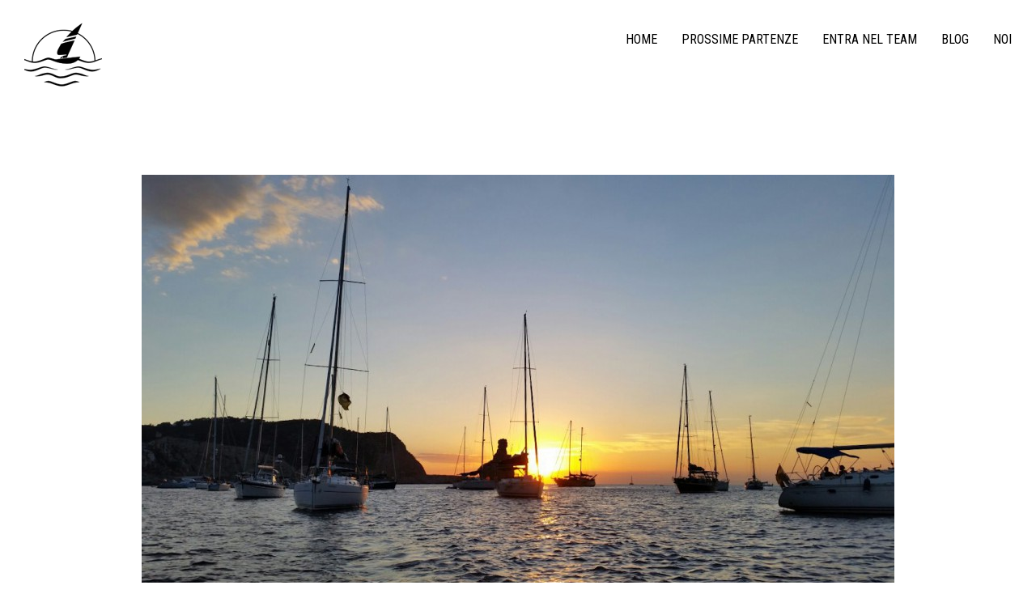

--- FILE ---
content_type: text/html; charset=UTF-8
request_url: https://www.marmaglia.it/estate-2015-baleari/baleari-flottiglia-estate-2015-39/
body_size: 14701
content:
<!doctype html>
<html lang="it-IT" class="responsive_768 responsive_480">
	<head>


		<meta name="viewport" content="width=device-width, initial-scale=1.0, maximum-scale=1.0" />

<link rel="profile" href="http://gmpg.org/xfn/11" />
<meta charset="UTF-8">
		<title>baleari-flottiglia-estate-2015-39 - Marmaglia Adventures | Marmaglia Adventures</title>

		<style type="text/css" id="thb-customizer-imports">@import url(https://fonts.googleapis.com/css?family=Roboto+Condensed:regular);    @import url(https://www.marmaglia.it/wp-content/themes/voyager/css/bundled_fonts/wcmanonegrabta.css); @import url(https://fonts.googleapis.com/css?family=Merriweather:300,300italic,700,700italic);             </style><meta name='robots' content='index, follow, max-image-preview:large, max-snippet:-1, max-video-preview:-1' />

	
	<title>baleari-flottiglia-estate-2015-39 - Marmaglia Adventures</title>
	<link rel="canonical" href="https://www.marmaglia.it/estate-2015-baleari/baleari-flottiglia-estate-2015-39/" />
	<meta property="og:locale" content="it_IT" />
	<meta property="og:type" content="article" />
	<meta property="og:title" content="baleari-flottiglia-estate-2015-39 - Marmaglia Adventures" />
	<meta property="og:url" content="https://www.marmaglia.it/estate-2015-baleari/baleari-flottiglia-estate-2015-39/" />
	<meta property="og:site_name" content="Marmaglia Adventures" />
	<meta property="article:publisher" content="https://www.facebook.com/marmaglia" />
	<meta property="og:image" content="https://www.marmaglia.it/estate-2015-baleari/baleari-flottiglia-estate-2015-39" />
	<meta property="og:image:width" content="1269" />
	<meta property="og:image:height" content="714" />
	<meta property="og:image:type" content="image/jpeg" />
	<script type="application/ld+json" class="yoast-schema-graph">{"@context":"https://schema.org","@graph":[{"@type":"WebPage","@id":"https://www.marmaglia.it/estate-2015-baleari/baleari-flottiglia-estate-2015-39/","url":"https://www.marmaglia.it/estate-2015-baleari/baleari-flottiglia-estate-2015-39/","name":"baleari-flottiglia-estate-2015-39 - Marmaglia Adventures","isPartOf":{"@id":"https://www.marmaglia.it/#website"},"primaryImageOfPage":{"@id":"https://www.marmaglia.it/estate-2015-baleari/baleari-flottiglia-estate-2015-39/#primaryimage"},"image":{"@id":"https://www.marmaglia.it/estate-2015-baleari/baleari-flottiglia-estate-2015-39/#primaryimage"},"thumbnailUrl":"https://www.marmaglia.it/wp-content/uploads/2015/10/baleari-flottiglia-estate-2015-39.jpg","datePublished":"2015-10-21T00:05:38+00:00","breadcrumb":{"@id":"https://www.marmaglia.it/estate-2015-baleari/baleari-flottiglia-estate-2015-39/#breadcrumb"},"inLanguage":"it-IT","potentialAction":[{"@type":"ReadAction","target":["https://www.marmaglia.it/estate-2015-baleari/baleari-flottiglia-estate-2015-39/"]}]},{"@type":"ImageObject","inLanguage":"it-IT","@id":"https://www.marmaglia.it/estate-2015-baleari/baleari-flottiglia-estate-2015-39/#primaryimage","url":"https://www.marmaglia.it/wp-content/uploads/2015/10/baleari-flottiglia-estate-2015-39.jpg","contentUrl":"https://www.marmaglia.it/wp-content/uploads/2015/10/baleari-flottiglia-estate-2015-39.jpg","width":1269,"height":714},{"@type":"BreadcrumbList","@id":"https://www.marmaglia.it/estate-2015-baleari/baleari-flottiglia-estate-2015-39/#breadcrumb","itemListElement":[{"@type":"ListItem","position":1,"name":"Home","item":"https://www.marmaglia.it/"},{"@type":"ListItem","position":2,"name":"Flottiglia Baleari Estate 2015","item":"https://www.marmaglia.it/estate-2015-baleari/"},{"@type":"ListItem","position":3,"name":"baleari-flottiglia-estate-2015-39"}]},{"@type":"WebSite","@id":"https://www.marmaglia.it/#website","url":"https://www.marmaglia.it/","name":"Marmaglia Adventures","description":"Vacanze in barca a vela in tutto il mondo e tutto l&#039;anno","potentialAction":[{"@type":"SearchAction","target":{"@type":"EntryPoint","urlTemplate":"https://www.marmaglia.it/?s={search_term_string}"},"query-input":{"@type":"PropertyValueSpecification","valueRequired":true,"valueName":"search_term_string"}}],"inLanguage":"it-IT"}]}</script>
	


<link rel='dns-prefetch' href='//maps.googleapis.com' />
<link rel='dns-prefetch' href='//fonts.googleapis.com' />
<link rel="alternate" title="oEmbed (JSON)" type="application/json+oembed" href="https://www.marmaglia.it/wp-json/oembed/1.0/embed?url=https%3A%2F%2Fwww.marmaglia.it%2Festate-2015-baleari%2Fbaleari-flottiglia-estate-2015-39%2F" />
<link rel="alternate" title="oEmbed (XML)" type="text/xml+oembed" href="https://www.marmaglia.it/wp-json/oembed/1.0/embed?url=https%3A%2F%2Fwww.marmaglia.it%2Festate-2015-baleari%2Fbaleari-flottiglia-estate-2015-39%2F&#038;format=xml" />
<style id='wp-img-auto-sizes-contain-inline-css' type='text/css'>
img:is([sizes=auto i],[sizes^="auto," i]){contain-intrinsic-size:3000px 1500px}
/*# sourceURL=wp-img-auto-sizes-contain-inline-css */
</style>
<link rel='stylesheet' id='thb_theme_fonts-css' href='https://www.marmaglia.it/wp-content/themes/voyager/css/theme-fonts.css' type='text/css' media='all' />
<link rel='stylesheet' id='thb_layout-css' href='https://www.marmaglia.it/wp-content/themes/voyager/css/layout.css' type='text/css' media='all' />
<link rel='stylesheet' id='thb_style_2-css' href='https://www.marmaglia.it/wp-content/themes/voyager-child/style.css' type='text/css' media='all' />
<link rel='stylesheet' id='thb-fontello-css' href='https://www.marmaglia.it/wp-content/themes/voyager/framework/assets/shared/fontello/css/fontello.css' type='text/css' media='all' />
<style id='wp-emoji-styles-inline-css' type='text/css'>

	img.wp-smiley, img.emoji {
		display: inline !important;
		border: none !important;
		box-shadow: none !important;
		height: 1em !important;
		width: 1em !important;
		margin: 0 0.07em !important;
		vertical-align: -0.1em !important;
		background: none !important;
		padding: 0 !important;
	}
/*# sourceURL=wp-emoji-styles-inline-css */
</style>
<style id='wp-block-library-inline-css' type='text/css'>
:root{--wp-block-synced-color:#7a00df;--wp-block-synced-color--rgb:122,0,223;--wp-bound-block-color:var(--wp-block-synced-color);--wp-editor-canvas-background:#ddd;--wp-admin-theme-color:#007cba;--wp-admin-theme-color--rgb:0,124,186;--wp-admin-theme-color-darker-10:#006ba1;--wp-admin-theme-color-darker-10--rgb:0,107,160.5;--wp-admin-theme-color-darker-20:#005a87;--wp-admin-theme-color-darker-20--rgb:0,90,135;--wp-admin-border-width-focus:2px}@media (min-resolution:192dpi){:root{--wp-admin-border-width-focus:1.5px}}.wp-element-button{cursor:pointer}:root .has-very-light-gray-background-color{background-color:#eee}:root .has-very-dark-gray-background-color{background-color:#313131}:root .has-very-light-gray-color{color:#eee}:root .has-very-dark-gray-color{color:#313131}:root .has-vivid-green-cyan-to-vivid-cyan-blue-gradient-background{background:linear-gradient(135deg,#00d084,#0693e3)}:root .has-purple-crush-gradient-background{background:linear-gradient(135deg,#34e2e4,#4721fb 50%,#ab1dfe)}:root .has-hazy-dawn-gradient-background{background:linear-gradient(135deg,#faaca8,#dad0ec)}:root .has-subdued-olive-gradient-background{background:linear-gradient(135deg,#fafae1,#67a671)}:root .has-atomic-cream-gradient-background{background:linear-gradient(135deg,#fdd79a,#004a59)}:root .has-nightshade-gradient-background{background:linear-gradient(135deg,#330968,#31cdcf)}:root .has-midnight-gradient-background{background:linear-gradient(135deg,#020381,#2874fc)}:root{--wp--preset--font-size--normal:16px;--wp--preset--font-size--huge:42px}.has-regular-font-size{font-size:1em}.has-larger-font-size{font-size:2.625em}.has-normal-font-size{font-size:var(--wp--preset--font-size--normal)}.has-huge-font-size{font-size:var(--wp--preset--font-size--huge)}.has-text-align-center{text-align:center}.has-text-align-left{text-align:left}.has-text-align-right{text-align:right}.has-fit-text{white-space:nowrap!important}#end-resizable-editor-section{display:none}.aligncenter{clear:both}.items-justified-left{justify-content:flex-start}.items-justified-center{justify-content:center}.items-justified-right{justify-content:flex-end}.items-justified-space-between{justify-content:space-between}.screen-reader-text{border:0;clip-path:inset(50%);height:1px;margin:-1px;overflow:hidden;padding:0;position:absolute;width:1px;word-wrap:normal!important}.screen-reader-text:focus{background-color:#ddd;clip-path:none;color:#444;display:block;font-size:1em;height:auto;left:5px;line-height:normal;padding:15px 23px 14px;text-decoration:none;top:5px;width:auto;z-index:100000}html :where(.has-border-color){border-style:solid}html :where([style*=border-top-color]){border-top-style:solid}html :where([style*=border-right-color]){border-right-style:solid}html :where([style*=border-bottom-color]){border-bottom-style:solid}html :where([style*=border-left-color]){border-left-style:solid}html :where([style*=border-width]){border-style:solid}html :where([style*=border-top-width]){border-top-style:solid}html :where([style*=border-right-width]){border-right-style:solid}html :where([style*=border-bottom-width]){border-bottom-style:solid}html :where([style*=border-left-width]){border-left-style:solid}html :where(img[class*=wp-image-]){height:auto;max-width:100%}:where(figure){margin:0 0 1em}html :where(.is-position-sticky){--wp-admin--admin-bar--position-offset:var(--wp-admin--admin-bar--height,0px)}@media screen and (max-width:600px){html :where(.is-position-sticky){--wp-admin--admin-bar--position-offset:0px}}

/*# sourceURL=wp-block-library-inline-css */
</style><style id='wp-block-image-inline-css' type='text/css'>
.wp-block-image>a,.wp-block-image>figure>a{display:inline-block}.wp-block-image img{box-sizing:border-box;height:auto;max-width:100%;vertical-align:bottom}@media not (prefers-reduced-motion){.wp-block-image img.hide{visibility:hidden}.wp-block-image img.show{animation:show-content-image .4s}}.wp-block-image[style*=border-radius] img,.wp-block-image[style*=border-radius]>a{border-radius:inherit}.wp-block-image.has-custom-border img{box-sizing:border-box}.wp-block-image.aligncenter{text-align:center}.wp-block-image.alignfull>a,.wp-block-image.alignwide>a{width:100%}.wp-block-image.alignfull img,.wp-block-image.alignwide img{height:auto;width:100%}.wp-block-image .aligncenter,.wp-block-image .alignleft,.wp-block-image .alignright,.wp-block-image.aligncenter,.wp-block-image.alignleft,.wp-block-image.alignright{display:table}.wp-block-image .aligncenter>figcaption,.wp-block-image .alignleft>figcaption,.wp-block-image .alignright>figcaption,.wp-block-image.aligncenter>figcaption,.wp-block-image.alignleft>figcaption,.wp-block-image.alignright>figcaption{caption-side:bottom;display:table-caption}.wp-block-image .alignleft{float:left;margin:.5em 1em .5em 0}.wp-block-image .alignright{float:right;margin:.5em 0 .5em 1em}.wp-block-image .aligncenter{margin-left:auto;margin-right:auto}.wp-block-image :where(figcaption){margin-bottom:1em;margin-top:.5em}.wp-block-image.is-style-circle-mask img{border-radius:9999px}@supports ((-webkit-mask-image:none) or (mask-image:none)) or (-webkit-mask-image:none){.wp-block-image.is-style-circle-mask img{border-radius:0;-webkit-mask-image:url('data:image/svg+xml;utf8,<svg viewBox="0 0 100 100" xmlns="http://www.w3.org/2000/svg"><circle cx="50" cy="50" r="50"/></svg>');mask-image:url('data:image/svg+xml;utf8,<svg viewBox="0 0 100 100" xmlns="http://www.w3.org/2000/svg"><circle cx="50" cy="50" r="50"/></svg>');mask-mode:alpha;-webkit-mask-position:center;mask-position:center;-webkit-mask-repeat:no-repeat;mask-repeat:no-repeat;-webkit-mask-size:contain;mask-size:contain}}:root :where(.wp-block-image.is-style-rounded img,.wp-block-image .is-style-rounded img){border-radius:9999px}.wp-block-image figure{margin:0}.wp-lightbox-container{display:flex;flex-direction:column;position:relative}.wp-lightbox-container img{cursor:zoom-in}.wp-lightbox-container img:hover+button{opacity:1}.wp-lightbox-container button{align-items:center;backdrop-filter:blur(16px) saturate(180%);background-color:#5a5a5a40;border:none;border-radius:4px;cursor:zoom-in;display:flex;height:20px;justify-content:center;opacity:0;padding:0;position:absolute;right:16px;text-align:center;top:16px;width:20px;z-index:100}@media not (prefers-reduced-motion){.wp-lightbox-container button{transition:opacity .2s ease}}.wp-lightbox-container button:focus-visible{outline:3px auto #5a5a5a40;outline:3px auto -webkit-focus-ring-color;outline-offset:3px}.wp-lightbox-container button:hover{cursor:pointer;opacity:1}.wp-lightbox-container button:focus{opacity:1}.wp-lightbox-container button:focus,.wp-lightbox-container button:hover,.wp-lightbox-container button:not(:hover):not(:active):not(.has-background){background-color:#5a5a5a40;border:none}.wp-lightbox-overlay{box-sizing:border-box;cursor:zoom-out;height:100vh;left:0;overflow:hidden;position:fixed;top:0;visibility:hidden;width:100%;z-index:100000}.wp-lightbox-overlay .close-button{align-items:center;cursor:pointer;display:flex;justify-content:center;min-height:40px;min-width:40px;padding:0;position:absolute;right:calc(env(safe-area-inset-right) + 16px);top:calc(env(safe-area-inset-top) + 16px);z-index:5000000}.wp-lightbox-overlay .close-button:focus,.wp-lightbox-overlay .close-button:hover,.wp-lightbox-overlay .close-button:not(:hover):not(:active):not(.has-background){background:none;border:none}.wp-lightbox-overlay .lightbox-image-container{height:var(--wp--lightbox-container-height);left:50%;overflow:hidden;position:absolute;top:50%;transform:translate(-50%,-50%);transform-origin:top left;width:var(--wp--lightbox-container-width);z-index:9999999999}.wp-lightbox-overlay .wp-block-image{align-items:center;box-sizing:border-box;display:flex;height:100%;justify-content:center;margin:0;position:relative;transform-origin:0 0;width:100%;z-index:3000000}.wp-lightbox-overlay .wp-block-image img{height:var(--wp--lightbox-image-height);min-height:var(--wp--lightbox-image-height);min-width:var(--wp--lightbox-image-width);width:var(--wp--lightbox-image-width)}.wp-lightbox-overlay .wp-block-image figcaption{display:none}.wp-lightbox-overlay button{background:none;border:none}.wp-lightbox-overlay .scrim{background-color:#fff;height:100%;opacity:.9;position:absolute;width:100%;z-index:2000000}.wp-lightbox-overlay.active{visibility:visible}@media not (prefers-reduced-motion){.wp-lightbox-overlay.active{animation:turn-on-visibility .25s both}.wp-lightbox-overlay.active img{animation:turn-on-visibility .35s both}.wp-lightbox-overlay.show-closing-animation:not(.active){animation:turn-off-visibility .35s both}.wp-lightbox-overlay.show-closing-animation:not(.active) img{animation:turn-off-visibility .25s both}.wp-lightbox-overlay.zoom.active{animation:none;opacity:1;visibility:visible}.wp-lightbox-overlay.zoom.active .lightbox-image-container{animation:lightbox-zoom-in .4s}.wp-lightbox-overlay.zoom.active .lightbox-image-container img{animation:none}.wp-lightbox-overlay.zoom.active .scrim{animation:turn-on-visibility .4s forwards}.wp-lightbox-overlay.zoom.show-closing-animation:not(.active){animation:none}.wp-lightbox-overlay.zoom.show-closing-animation:not(.active) .lightbox-image-container{animation:lightbox-zoom-out .4s}.wp-lightbox-overlay.zoom.show-closing-animation:not(.active) .lightbox-image-container img{animation:none}.wp-lightbox-overlay.zoom.show-closing-animation:not(.active) .scrim{animation:turn-off-visibility .4s forwards}}@keyframes show-content-image{0%{visibility:hidden}99%{visibility:hidden}to{visibility:visible}}@keyframes turn-on-visibility{0%{opacity:0}to{opacity:1}}@keyframes turn-off-visibility{0%{opacity:1;visibility:visible}99%{opacity:0;visibility:visible}to{opacity:0;visibility:hidden}}@keyframes lightbox-zoom-in{0%{transform:translate(calc((-100vw + var(--wp--lightbox-scrollbar-width))/2 + var(--wp--lightbox-initial-left-position)),calc(-50vh + var(--wp--lightbox-initial-top-position))) scale(var(--wp--lightbox-scale))}to{transform:translate(-50%,-50%) scale(1)}}@keyframes lightbox-zoom-out{0%{transform:translate(-50%,-50%) scale(1);visibility:visible}99%{visibility:visible}to{transform:translate(calc((-100vw + var(--wp--lightbox-scrollbar-width))/2 + var(--wp--lightbox-initial-left-position)),calc(-50vh + var(--wp--lightbox-initial-top-position))) scale(var(--wp--lightbox-scale));visibility:hidden}}
/*# sourceURL=https://www.marmaglia.it/wp-includes/blocks/image/style.min.css */
</style>
<style id='global-styles-inline-css' type='text/css'>
:root{--wp--preset--aspect-ratio--square: 1;--wp--preset--aspect-ratio--4-3: 4/3;--wp--preset--aspect-ratio--3-4: 3/4;--wp--preset--aspect-ratio--3-2: 3/2;--wp--preset--aspect-ratio--2-3: 2/3;--wp--preset--aspect-ratio--16-9: 16/9;--wp--preset--aspect-ratio--9-16: 9/16;--wp--preset--color--black: #000000;--wp--preset--color--cyan-bluish-gray: #abb8c3;--wp--preset--color--white: #ffffff;--wp--preset--color--pale-pink: #f78da7;--wp--preset--color--vivid-red: #cf2e2e;--wp--preset--color--luminous-vivid-orange: #ff6900;--wp--preset--color--luminous-vivid-amber: #fcb900;--wp--preset--color--light-green-cyan: #7bdcb5;--wp--preset--color--vivid-green-cyan: #00d084;--wp--preset--color--pale-cyan-blue: #8ed1fc;--wp--preset--color--vivid-cyan-blue: #0693e3;--wp--preset--color--vivid-purple: #9b51e0;--wp--preset--gradient--vivid-cyan-blue-to-vivid-purple: linear-gradient(135deg,rgb(6,147,227) 0%,rgb(155,81,224) 100%);--wp--preset--gradient--light-green-cyan-to-vivid-green-cyan: linear-gradient(135deg,rgb(122,220,180) 0%,rgb(0,208,130) 100%);--wp--preset--gradient--luminous-vivid-amber-to-luminous-vivid-orange: linear-gradient(135deg,rgb(252,185,0) 0%,rgb(255,105,0) 100%);--wp--preset--gradient--luminous-vivid-orange-to-vivid-red: linear-gradient(135deg,rgb(255,105,0) 0%,rgb(207,46,46) 100%);--wp--preset--gradient--very-light-gray-to-cyan-bluish-gray: linear-gradient(135deg,rgb(238,238,238) 0%,rgb(169,184,195) 100%);--wp--preset--gradient--cool-to-warm-spectrum: linear-gradient(135deg,rgb(74,234,220) 0%,rgb(151,120,209) 20%,rgb(207,42,186) 40%,rgb(238,44,130) 60%,rgb(251,105,98) 80%,rgb(254,248,76) 100%);--wp--preset--gradient--blush-light-purple: linear-gradient(135deg,rgb(255,206,236) 0%,rgb(152,150,240) 100%);--wp--preset--gradient--blush-bordeaux: linear-gradient(135deg,rgb(254,205,165) 0%,rgb(254,45,45) 50%,rgb(107,0,62) 100%);--wp--preset--gradient--luminous-dusk: linear-gradient(135deg,rgb(255,203,112) 0%,rgb(199,81,192) 50%,rgb(65,88,208) 100%);--wp--preset--gradient--pale-ocean: linear-gradient(135deg,rgb(255,245,203) 0%,rgb(182,227,212) 50%,rgb(51,167,181) 100%);--wp--preset--gradient--electric-grass: linear-gradient(135deg,rgb(202,248,128) 0%,rgb(113,206,126) 100%);--wp--preset--gradient--midnight: linear-gradient(135deg,rgb(2,3,129) 0%,rgb(40,116,252) 100%);--wp--preset--font-size--small: 13px;--wp--preset--font-size--medium: 20px;--wp--preset--font-size--large: 36px;--wp--preset--font-size--x-large: 42px;--wp--preset--spacing--20: 0.44rem;--wp--preset--spacing--30: 0.67rem;--wp--preset--spacing--40: 1rem;--wp--preset--spacing--50: 1.5rem;--wp--preset--spacing--60: 2.25rem;--wp--preset--spacing--70: 3.38rem;--wp--preset--spacing--80: 5.06rem;--wp--preset--shadow--natural: 6px 6px 9px rgba(0, 0, 0, 0.2);--wp--preset--shadow--deep: 12px 12px 50px rgba(0, 0, 0, 0.4);--wp--preset--shadow--sharp: 6px 6px 0px rgba(0, 0, 0, 0.2);--wp--preset--shadow--outlined: 6px 6px 0px -3px rgb(255, 255, 255), 6px 6px rgb(0, 0, 0);--wp--preset--shadow--crisp: 6px 6px 0px rgb(0, 0, 0);}:where(.is-layout-flex){gap: 0.5em;}:where(.is-layout-grid){gap: 0.5em;}body .is-layout-flex{display: flex;}.is-layout-flex{flex-wrap: wrap;align-items: center;}.is-layout-flex > :is(*, div){margin: 0;}body .is-layout-grid{display: grid;}.is-layout-grid > :is(*, div){margin: 0;}:where(.wp-block-columns.is-layout-flex){gap: 2em;}:where(.wp-block-columns.is-layout-grid){gap: 2em;}:where(.wp-block-post-template.is-layout-flex){gap: 1.25em;}:where(.wp-block-post-template.is-layout-grid){gap: 1.25em;}.has-black-color{color: var(--wp--preset--color--black) !important;}.has-cyan-bluish-gray-color{color: var(--wp--preset--color--cyan-bluish-gray) !important;}.has-white-color{color: var(--wp--preset--color--white) !important;}.has-pale-pink-color{color: var(--wp--preset--color--pale-pink) !important;}.has-vivid-red-color{color: var(--wp--preset--color--vivid-red) !important;}.has-luminous-vivid-orange-color{color: var(--wp--preset--color--luminous-vivid-orange) !important;}.has-luminous-vivid-amber-color{color: var(--wp--preset--color--luminous-vivid-amber) !important;}.has-light-green-cyan-color{color: var(--wp--preset--color--light-green-cyan) !important;}.has-vivid-green-cyan-color{color: var(--wp--preset--color--vivid-green-cyan) !important;}.has-pale-cyan-blue-color{color: var(--wp--preset--color--pale-cyan-blue) !important;}.has-vivid-cyan-blue-color{color: var(--wp--preset--color--vivid-cyan-blue) !important;}.has-vivid-purple-color{color: var(--wp--preset--color--vivid-purple) !important;}.has-black-background-color{background-color: var(--wp--preset--color--black) !important;}.has-cyan-bluish-gray-background-color{background-color: var(--wp--preset--color--cyan-bluish-gray) !important;}.has-white-background-color{background-color: var(--wp--preset--color--white) !important;}.has-pale-pink-background-color{background-color: var(--wp--preset--color--pale-pink) !important;}.has-vivid-red-background-color{background-color: var(--wp--preset--color--vivid-red) !important;}.has-luminous-vivid-orange-background-color{background-color: var(--wp--preset--color--luminous-vivid-orange) !important;}.has-luminous-vivid-amber-background-color{background-color: var(--wp--preset--color--luminous-vivid-amber) !important;}.has-light-green-cyan-background-color{background-color: var(--wp--preset--color--light-green-cyan) !important;}.has-vivid-green-cyan-background-color{background-color: var(--wp--preset--color--vivid-green-cyan) !important;}.has-pale-cyan-blue-background-color{background-color: var(--wp--preset--color--pale-cyan-blue) !important;}.has-vivid-cyan-blue-background-color{background-color: var(--wp--preset--color--vivid-cyan-blue) !important;}.has-vivid-purple-background-color{background-color: var(--wp--preset--color--vivid-purple) !important;}.has-black-border-color{border-color: var(--wp--preset--color--black) !important;}.has-cyan-bluish-gray-border-color{border-color: var(--wp--preset--color--cyan-bluish-gray) !important;}.has-white-border-color{border-color: var(--wp--preset--color--white) !important;}.has-pale-pink-border-color{border-color: var(--wp--preset--color--pale-pink) !important;}.has-vivid-red-border-color{border-color: var(--wp--preset--color--vivid-red) !important;}.has-luminous-vivid-orange-border-color{border-color: var(--wp--preset--color--luminous-vivid-orange) !important;}.has-luminous-vivid-amber-border-color{border-color: var(--wp--preset--color--luminous-vivid-amber) !important;}.has-light-green-cyan-border-color{border-color: var(--wp--preset--color--light-green-cyan) !important;}.has-vivid-green-cyan-border-color{border-color: var(--wp--preset--color--vivid-green-cyan) !important;}.has-pale-cyan-blue-border-color{border-color: var(--wp--preset--color--pale-cyan-blue) !important;}.has-vivid-cyan-blue-border-color{border-color: var(--wp--preset--color--vivid-cyan-blue) !important;}.has-vivid-purple-border-color{border-color: var(--wp--preset--color--vivid-purple) !important;}.has-vivid-cyan-blue-to-vivid-purple-gradient-background{background: var(--wp--preset--gradient--vivid-cyan-blue-to-vivid-purple) !important;}.has-light-green-cyan-to-vivid-green-cyan-gradient-background{background: var(--wp--preset--gradient--light-green-cyan-to-vivid-green-cyan) !important;}.has-luminous-vivid-amber-to-luminous-vivid-orange-gradient-background{background: var(--wp--preset--gradient--luminous-vivid-amber-to-luminous-vivid-orange) !important;}.has-luminous-vivid-orange-to-vivid-red-gradient-background{background: var(--wp--preset--gradient--luminous-vivid-orange-to-vivid-red) !important;}.has-very-light-gray-to-cyan-bluish-gray-gradient-background{background: var(--wp--preset--gradient--very-light-gray-to-cyan-bluish-gray) !important;}.has-cool-to-warm-spectrum-gradient-background{background: var(--wp--preset--gradient--cool-to-warm-spectrum) !important;}.has-blush-light-purple-gradient-background{background: var(--wp--preset--gradient--blush-light-purple) !important;}.has-blush-bordeaux-gradient-background{background: var(--wp--preset--gradient--blush-bordeaux) !important;}.has-luminous-dusk-gradient-background{background: var(--wp--preset--gradient--luminous-dusk) !important;}.has-pale-ocean-gradient-background{background: var(--wp--preset--gradient--pale-ocean) !important;}.has-electric-grass-gradient-background{background: var(--wp--preset--gradient--electric-grass) !important;}.has-midnight-gradient-background{background: var(--wp--preset--gradient--midnight) !important;}.has-small-font-size{font-size: var(--wp--preset--font-size--small) !important;}.has-medium-font-size{font-size: var(--wp--preset--font-size--medium) !important;}.has-large-font-size{font-size: var(--wp--preset--font-size--large) !important;}.has-x-large-font-size{font-size: var(--wp--preset--font-size--x-large) !important;}
/*# sourceURL=global-styles-inline-css */
</style>

<style id='classic-theme-styles-inline-css' type='text/css'>
/*! This file is auto-generated */
.wp-block-button__link{color:#fff;background-color:#32373c;border-radius:9999px;box-shadow:none;text-decoration:none;padding:calc(.667em + 2px) calc(1.333em + 2px);font-size:1.125em}.wp-block-file__button{background:#32373c;color:#fff;text-decoration:none}
/*# sourceURL=/wp-includes/css/classic-themes.min.css */
</style>
<link rel='stylesheet' id='dashicons-css' href='https://www.marmaglia.it/wp-includes/css/dashicons.min.css' type='text/css' media='all' />
<link rel='stylesheet' id='essgrid-blocks-editor-css-css' href='https://www.marmaglia.it/wp-content/plugins/essential-grid/public/includes/builders/gutenberg/build/index.css' type='text/css' media='all' />
<link rel='stylesheet' id='titan-adminbar-styles-css' href='https://www.marmaglia.it/wp-content/plugins/anti-spam/assets/css/admin-bar.css' type='text/css' media='all' />
<link rel='stylesheet' id='contact-form-7-css' href='https://www.marmaglia.it/wp-content/plugins/contact-form-7/includes/css/styles.css' type='text/css' media='all' />
<link rel='stylesheet' id='tp-fontello-css' href='https://www.marmaglia.it/wp-content/plugins/essential-grid/public/assets/font/fontello/css/fontello.css' type='text/css' media='all' />
<link rel='stylesheet' id='esg-plugin-settings-css' href='https://www.marmaglia.it/wp-content/plugins/essential-grid/public/assets/css/settings.css' type='text/css' media='all' />
<link rel='stylesheet' id='tp-open-sans-css' href='https://fonts.googleapis.com/css?family=Open+Sans%3A300%2C400%2C600%2C700%2C800' type='text/css' media='all' />
<link rel='stylesheet' id='tp-raleway-css' href='https://fonts.googleapis.com/css?family=Raleway%3A100%2C200%2C300%2C400%2C500%2C600%2C700%2C800%2C900' type='text/css' media='all' />
<link rel='stylesheet' id='tp-droid-serif-css' href='https://fonts.googleapis.com/css?family=Droid+Serif%3A400%2C700' type='text/css' media='all' />
<link rel='stylesheet' id='tp-source-code-pro-css' href='https://fonts.googleapis.com/css?family=Source+Code+Pro%3A300%2C400%2C500%2C600%2C700' type='text/css' media='all' />
<link rel='stylesheet' id='tp-zillaslabhighlight-css' href='https://fonts.googleapis.com/css?family=Zilla+Slab+Highlight%3A400%2C700' type='text/css' media='all' />
<script type="text/javascript" id="jquery-core-js-extra">
/* <![CDATA[ */
var thb_system = {"ajax_url":"https://www.marmaglia.it/wp-admin/admin-ajax.php","frontend_js_url":"https://www.marmaglia.it/wp-content/themes/voyager/framework/assets/frontend/js","page_id":"2165","wp_version":"6.9"};
//# sourceURL=jquery-core-js-extra
/* ]]> */
</script>
<script type="text/javascript" src="https://www.marmaglia.it/wp-includes/js/jquery/jquery.min.js" id="jquery-core-js"></script>
<script type="text/javascript" src="https://www.marmaglia.it/wp-includes/js/jquery/jquery-migrate.min.js" id="jquery-migrate-js"></script>
<script type="text/javascript" id="tp-tools-js-before">
/* <![CDATA[ */
window.ESG ??={};ESG.E ??={};ESG.E.site_url='https://www.marmaglia.it';ESG.E.plugin_url='https://www.marmaglia.it/wp-content/plugins/essential-grid/';ESG.E.ajax_url='https://www.marmaglia.it/wp-admin/admin-ajax.php';ESG.E.nonce='ab991a04f8';ESG.E.tptools=true;ESG.E.waitTptFunc ??=[];ESG.F ??={};ESG.F.waitTpt=() =>{if ( typeof jQuery==='undefined' ||!window?._tpt?.regResource ||!ESG?.E?.plugin_url ||(!ESG.E.tptools && !window?.SR7?.E?.plugin_url) ) return setTimeout(ESG.F.waitTpt,29);if (!window._tpt.gsap) window._tpt.regResource({id:'tpgsap',url:ESG.E.tptools && ESG.E.plugin_url+'public/assets/js/libs/tpgsap.js' ||SR7.E.plugin_url + 'public/js/libs/tpgsap.js'});_tpt.checkResources(['tpgsap']).then(() =>{if (window.tpGS && !_tpt?.Back){_tpt.eases=tpGS.eases;Object.keys(_tpt.eases).forEach((e) => {_tpt[e] ===undefined && (_tpt[e]=tpGS[e])});}ESG.E.waitTptFunc.forEach((f) =>{typeof f ==='function' && f();});ESG.E.waitTptFunc=[];});}
//# sourceURL=tp-tools-js-before
/* ]]> */
</script>
<script type="text/javascript" src="https://www.marmaglia.it/wp-content/plugins/essential-grid/public/assets/js/libs/tptools.js" id="tp-tools-js" async="async" data-wp-strategy="async"></script>
<link rel="https://api.w.org/" href="https://www.marmaglia.it/wp-json/" /><link rel="alternate" title="JSON" type="application/json" href="https://www.marmaglia.it/wp-json/wp/v2/media/2165" /><link rel='shortlink' href='https://www.marmaglia.it/?p=2165' />
<script type='text/javascript' data-cfasync='false'>var _mmunch = {'front': false, 'page': false, 'post': false, 'category': false, 'author': false, 'search': false, 'attachment': false, 'tag': false};_mmunch['post'] = true; _mmunch['postData'] = {"ID":2165,"post_name":"baleari-flottiglia-estate-2015-39","post_title":"baleari-flottiglia-estate-2015-39","post_type":"attachment","post_author":"2","post_status":"inherit"}; _mmunch['postCategories'] = []; _mmunch['postTags'] = false; _mmunch['postAuthor'] = {"name":"andrea","ID":2};_mmunch['attachment'] = true;</script><script data-cfasync="false" src="//a.mailmunch.co/app/v1/site.js" id="mailmunch-script" data-plugin="mc_mm" data-mailmunch-site-id="102169" async></script>	
<!--[if lt IE 9]>
	<script src="//html5shim.googlecode.com/svn/trunk/html5.js"></script>
<![endif]--><style type="text/css" id="thb-customizer"></style><style type="text/css">.full_slideshow .slide {
    background-size: cover !important;
    background-repeat: no-repeat;
    background-position: center center !important;
}

figure.wp-block-embed {
    margin: 0 0 1em;
}
figure.wp-block-image.size-full {
	margin:0 !important
}
.wp-block-image figure img {
	margin-bottom:0.5em;
}
.wp-block-image figcaption {
	margin-top:0;
    margin-bottom: 1em;
}
.home-destinations.hide-now {display:none !important;}

.thb-scrollup.thb-go-top,
.loop-post-content .loop-post-meta,
.loop-post-content p.thb-post-date,
.thb-trip-posts .thb-trip-post-meta {display: none !important;}

a.hmail, a.hwhatsapp{
    font-size: 1.25em;
    color: #fff !important;
}
a.hmail:hover, a.hwhatsapp:hover{
    font-size: 1.3em;
    color: #fff !important;
}

#custom_html-2 {padding: 2em !important;}
.home #custom_html-2,
.page-id-1351 #custom_html-2{padding: 0 !important;}
.home-destinations-hide {display:none}

.thb-text h1, .comment_body h1 {
    font-size: 2.5em;
    line-height: 1.25em;
}

#sb_instagram .sbi_photo {
}
#sb_instagram.sbi_col_3 #sbi_images .sbi_item {    width: 100%; padding:0 !important}

.wpcf7 form.sent .wpcf7-response-output {
	border-color: #46b450; /* Green */
	background: #46b450;
	color: #FFF;
	FONT-WEIGHT: BOLD;
	MARGIN: 1EM 0 1EM 0;
}</style>
		<script>
          (function(i,s,o,g,r,a,m){i['GoogleAnalyticsObject']=r;i[r]=i[r]||function(){
          (i[r].q=i[r].q||[]).push(arguments)},i[r].l=1*new Date();a=s.createElement(o),
          m=s.getElementsByTagName(o)[0];a.async=1;a.src=g;m.parentNode.insertBefore(a,m)
          })(window,document,'script','//www.google-analytics.com/analytics.js','ga');

          ga('create', 'UA-29328210-1', 'marmaglia.it');
          ga('send', 'pageview');

          document.addEventListener( 'wpcf7mailsent', function( event ) {
              ga('send', 'event', 'Contact Form', 'submit', '/estate-2015-baleari/baleari-flottiglia-estate-2015-39/');
          }, false );
        </script>

        
        <script>
        !function(f,b,e,v,n,t,s){if(f.fbq)return;n=f.fbq=function(){n.callMethod?
        n.callMethod.apply(n,arguments):n.queue.push(arguments)};if(!f._fbq)f._fbq=n;
        n.push=n;n.loaded=!0;n.version='2.0';n.queue=[];t=b.createElement(e);t.async=!0;
        t.src=v;s=b.getElementsByTagName(e)[0];s.parentNode.insertBefore(t,s)}(window,
        document,'script','//connect.facebook.net/en_US/fbevents.js');

        fbq('init', '771071726359964');
        fbq('track', "PageView");</script>
        <noscript><img height="1" width="1" style="display:none"
        src="https://www.facebook.com/tr?id=771071726359964&ev=PageView&noscript=1"
        /></noscript>
        

	     <link rel="stylesheet" href="//cdn.jsdelivr.net/combine/npm/purecss@1.0.0/build/base-min.css,npm/purecss@1.0.0/build/grids-min.css,npm/purecss@1.0.0/build/forms-min.css">
	<link rel='stylesheet' id='joinchat-css' href='https://www.marmaglia.it/wp-content/plugins/creame-whatsapp-me/public/css/joinchat.min.css' type='text/css' media='all' />
</head>
	<body class="attachment wp-singular attachment-template-default single single-attachment postid-2165 attachmentid-2165 attachment-jpeg wp-theme-voyager wp-child-theme-voyager-child logo-left header-layout-a pageheader-alignment-left page-layout-a subtitle-bottom thb-has-side-menu thb-theme thb-desktop">

		
		<div id="thb-main-external-wrapper">

			<div id="thb-header">

	<div class="thb-header-section">

		<div class="thb-header-section-inner-wrapper">

			
			<header class="thb-skin-dark">

				

<div id="logo">
			<span class="hidden">Marmaglia Adventures</span>
	
	<a href="https://www.marmaglia.it/" title="Marmaglia Adventures">
		
							<img src="https://www.marmaglia.it/wp-content/uploads/2015/02/logo-nero.png" alt="" class="thb-standard-logo">
			
							<img src="https://www.marmaglia.it/wp-content/uploads/2025/03/logo-marmaglia.png" alt="" class="thb-white-logo">
			
			</a>
</div>
			</header>

			

<div id="thb-page-header" class="thb-page-header-wrapper thb-skin-dark thb-page-header-disabled">

	<div class="thb-page-header-section">

		<div class="thb-page-header-section-extra-wrapper">

			
			<div class="thb-page-header-section-inner-wrapper hidden">
									<h1 class='page-title entry-title' >baleari-flottiglia-estate-2015-39</h1>				
				
				
							</div>

										
		</div>

	</div>

</div>
		</div>

	</div>

</div>
			<div id="thb-inner-wrapper">
	
		<div id="thb-page-content">

			
			

<div class="thb-main-nav-wrapper thb-skin-dark">

	
		<nav id="main-nav" class="main-navigation primary">
			<h2 class="hidden">Main navigation</h2>
			
							<div class="menu-top-nav-container"><ul id="menu-top-nav-4" class="menu"><li class="menu-item menu-item-type-post_type menu-item-object-page menu-item-home menu-item-3116"><a href="https://www.marmaglia.it/">Home</a></li>
<li class="menu-item menu-item-type-post_type menu-item-object-page menu-item-5086"><a href="https://www.marmaglia.it/prossime-partenze/">Prossime partenze</a></li>
<li class="menu-item menu-item-type-custom menu-item-object-custom menu-item-4042"><a href="/coordinatori/team">Entra nel team</a></li>
<li class="menu-item menu-item-type-post_type menu-item-object-page menu-item-2180"><a href="https://www.marmaglia.it/diario-di-bordo/">Blog</a></li>
<li class="menu-item menu-item-type-post_type menu-item-object-page menu-item-2178"><a href="https://www.marmaglia.it/chi-siamo/">Noi</a></li>
</ul></div>			
					</nav>

			<a id="thb-trigger-open" href="#"><span class="line line-1"></span><span class="line line-2"></span><span class="line line-3"></span></a>	
</div>

			<div class="thb-content-section thb-skin-dark">

				<div class="thb-content-section-inner-wrapper">

					<div id="thb-main-content">

						<section class="entry-attachment thb-text">
				<div class="attachment item-thumb">
			<img width="930" height="523" src="https://www.marmaglia.it/wp-content/uploads/2015/10/baleari-flottiglia-estate-2015-39-930x523.jpg" class="attachment-large size-large" alt="" decoding="async" fetchpriority="high" srcset="https://www.marmaglia.it/wp-content/uploads/2015/10/baleari-flottiglia-estate-2015-39-930x523.jpg 930w, https://www.marmaglia.it/wp-content/uploads/2015/10/baleari-flottiglia-estate-2015-39-610x343.jpg 610w, https://www.marmaglia.it/wp-content/uploads/2015/10/baleari-flottiglia-estate-2015-39-267x150.jpg 267w, https://www.marmaglia.it/wp-content/uploads/2015/10/baleari-flottiglia-estate-2015-39-400x225.jpg 400w, https://www.marmaglia.it/wp-content/uploads/2015/10/baleari-flottiglia-estate-2015-39-300x169.jpg 300w, https://www.marmaglia.it/wp-content/uploads/2015/10/baleari-flottiglia-estate-2015-39.jpg 1269w" sizes="(max-width: 930px) 100vw, 930px" />		</div>

	
	<div class="post-meta">
		<h1>baleari-flottiglia-estate-2015-39</h1>
				<div class="entry-caption">
					</div>
		<ul>
			<li><span class="meta-prep meta-prep-author">By</span> <span class="author vcard"><a class="url fn n" href="https://www.marmaglia.it/author/andrea/" title="View all posts by andrea">andrea</a></span></li>
			<li><span class="meta-prep meta-prep-entry-date">Published on</span> <span class="entry-date"><abbr class="published" title="0:05">21 Ottobre 2015</abbr></span></li>
			<li>Full size is <a href="https://www.marmaglia.it/wp-content/uploads/2015/10/baleari-flottiglia-estate-2015-39.jpg" title="Link to full-size image">1269 &times; 714</a> pixels</li>
		</ul>
	</div>
	</section>

					</div>

				</div>

			</div>

			
		</div>

	
				

<aside id="thb-footer-sidebar" class="thb-skin-light">

	<div class="thb-footer-sidebar-section">

		
		<div class="thb-footer-sidebar-section-inner-wrapper sidebar">

												<div class="col one-third">
						<section id="block-2" class="thb-page-section widget widget_block widget_media_image">
<figure class="wp-block-image size-full"><img decoding="async" src="/wp-content/uploads/2023/07/logo-marmaglia-white.png" alt="Logo Marmaglia" class="wp-image-754"/></figure>
</section>					</div>
																<div class="col two-thirds">
						<section id="block-14" class="thb-page-section widget widget_block"><div id="databiz">
<h3>Marmaglia S.L.</h3>
<h4>TRAVEL AGENCY &amp; TOUR OPERATOR</h4>
<p>Cif / Vat: B13779962<br>
Blvd Chajofe S/n - Edificio Edén, Local 104 Los Cristianos<br>
38650 - Arona (Santa Cruz de Tenerife) - Spagna<br>
Registro Mercantil de Santa Cruz de Tenerife n° TF-70244<br>
Código de identificación: I-AV-0004871.1<br>
Polizza RC n° TAEDS002638</p>
<div class="contatti-footer">
<div>
<h5>CONTATTI ITALIA</h5>
<p><a href="mailto:info@marmaglia.it">info@marmaglia.it</a><br>
<a href="https://www.marmaglia.it">www.marmaglia.it</a><br>
<a href="tel:+393338690958">+39 333 8690958</a></p>
</div>
<div>
<h5>CONTATTI SPAGNA</h5>
<p><a href="mailto:office@marmaglia.es&nbsp;">office@marmaglia.es&nbsp;</a><br>
<a href="https://www.marmaglia.es">www.marmaglia.es</a><br>
<a href="tel:+34667838138">+34 667 838138</a></p>
</div>
</div></div></section>					</div>
							
		</div>

		
	</div>

</aside>


				

	<footer id="thb-footer" class="thb-skin-light">

		<div class="thb-footer-section">

			<div class="thb-footer-section-inner-wrapper">

									<div id="thb-copyright">
						Copyright © 2023 – Marmaglia S.L.					</div>
				
									<div id="thb-social-icons">
													<a href="https://www.youtube.com/user/MarmagliaTube" class="thb-social-icon thb-youtube">
								social_youtube							</a>
													<a href="https://instagram.com/marmaglia_adventures/" class="thb-social-icon thb-instagram">
								social_instagram							</a>
													<a href="https://twitter.com/Marmaglia" class="thb-social-icon thb-twitter">
								social_twitter							</a>
													<a href="https://www.facebook.com/marmaglia" class="thb-social-icon thb-facebook">
								social_facebook							</a>
													<a href="https://plus.google.com/105892704517422690673/posts" class="thb-social-icon thb-googleplus">
								social_googleplus							</a>
											</div>
				
			</div>

		</div>

	</footer>


</div>


</div>










<a href="#" class="thb-scrollup thb-go-top">Go top</a>

<aside id="slide-menu-container"
	class="thb-skin-light">
	<a id="thb-trigger-close" href="#">Close</a>

	<div class="slide-menu-container-wrapper">
				
				<nav id="slide-nav" class="slide-navigation mobile">
			<h2 class="hidden">Secondary navigation</h2>
					<div class="menu-top-nav-container"><ul id="menu-top-nav-7" class="menu"><li class="menu-item menu-item-type-post_type menu-item-object-page menu-item-home menu-item-3116"><a href="https://www.marmaglia.it/">Home</a></li>
<li class="menu-item menu-item-type-post_type menu-item-object-page menu-item-5086"><a href="https://www.marmaglia.it/prossime-partenze/">Prossime partenze</a></li>
<li class="menu-item menu-item-type-custom menu-item-object-custom menu-item-4042"><a href="/coordinatori/team">Entra nel team</a></li>
<li class="menu-item menu-item-type-post_type menu-item-object-page menu-item-2180"><a href="https://www.marmaglia.it/diario-di-bordo/">Blog</a></li>
<li class="menu-item menu-item-type-post_type menu-item-object-page menu-item-2178"><a href="https://www.marmaglia.it/chi-siamo/">Noi</a></li>
</ul></div>				</nav>

							</div>

</aside>


				<script type="speculationrules">
{"prefetch":[{"source":"document","where":{"and":[{"href_matches":"/*"},{"not":{"href_matches":["/wp-*.php","/wp-admin/*","/wp-content/uploads/*","/wp-content/*","/wp-content/plugins/*","/wp-content/themes/voyager-child/*","/wp-content/themes/voyager/*","/*\\?(.+)"]}},{"not":{"selector_matches":"a[rel~=\"nofollow\"]"}},{"not":{"selector_matches":".no-prefetch, .no-prefetch a"}}]},"eagerness":"conservative"}]}
</script>

<div class="joinchat joinchat--right" data-settings='{"telephone":"393338690958","mobile_only":false,"button_delay":3,"whatsapp_web":true,"qr":false,"message_views":1,"message_delay":10,"message_badge":false,"message_send":"","message_hash":"2513026e"}' hidden aria-hidden="false">
	<div class="joinchat__button" role="button" tabindex="0" aria-label="Hai bisogno di informazioni? Scrivici Open chat">
									<div class="joinchat__tooltip" aria-hidden="true"><div>Hai bisogno di informazioni? Scrivici</div></div>
			</div>
					<div class="joinchat__chatbox" role="dialog" aria-labelledby="joinchat__label" aria-modal="true">
			<div class="joinchat__header">
				<div id="joinchat__label">
											<a href="https://join.chat/en/powered/?site=Marmaglia%20Adventures&#038;url=https%3A%2F%2Fwww.marmaglia.it%2Festate-2015-baleari%2Fbaleari-flottiglia-estate-2015-39" rel="nofollow noopener" target="_blank">
							Powered by <svg width="81" height="18" viewbox="0 0 1424 318"><title>Joinchat</title><path d="m171 7 6 2 3 3v5l-1 8a947 947 0 0 0-2 56v53l1 24v31c0 22-6 43-18 63-11 19-27 35-48 48s-44 18-69 18c-14 0-24-3-32-8-7-6-11-13-11-23a26 26 0 0 1 26-27c7 0 13 2 19 6l12 12 1 1a97 97 0 0 0 10 13c4 4 7 6 10 6 4 0 7-2 10-6l6-23v-1c2-12 3-28 3-48V76l-1-3-3-1h-1l-11-2c-2-1-3-3-3-7s1-6 3-7a434 434 0 0 0 90-49zm1205 43c4 0 6 1 6 3l3 36a1888 1888 0 0 0 34 0h1l3 2 1 8-1 8-3 1h-35v62c0 14 2 23 5 28 3 6 9 8 16 8l5-1 3-1c2 0 3 1 5 3s3 4 2 6c-4 10-11 19-22 27-10 8-22 12-36 12-16 0-28-5-37-15l-8-13v1h-1c-17 17-33 26-47 26-18 0-31-13-39-39-5 12-12 22-21 29s-19 10-31 10c-11 0-21-4-29-13-7-8-11-18-11-30 0-10 2-17 5-23s9-11 17-15c13-7 35-14 67-21h1v-11c0-11-2-19-5-26-4-6-8-9-14-9-3 0-5 1-5 4v1l-2 15c-2 11-6 19-11 24-6 6-14 8-23 8-5 0-9-1-13-4-3-3-5-8-5-13 0-11 9-22 26-33s38-17 60-17c41 0 62 15 62 46v58l1 11 2 8 2 3h4l5-3 1-1-1-13v-88l-3-2-12-1c-1 0-2-3-2-7s1-6 2-6c16-4 29-9 40-15 10-6 20-15 31-25 1-2 4-3 7-3zM290 88c28 0 50 7 67 22 17 14 25 34 25 58 0 26-9 46-27 61s-42 22-71 22c-28 0-50-7-67-22a73 73 0 0 1-25-58c0-26 9-46 27-61s42-22 71-22zm588 0c19 0 34 4 45 12 11 9 17 18 17 29 0 6-3 11-7 15s-10 6-17 6c-13 0-24-8-33-25-5-11-10-18-13-21s-6-5-9-5c-8 0-11 6-11 17a128 128 0 0 0 32 81c8 8 16 12 25 12 8 0 16-3 24-10 1-1 3 0 6 2 2 2 3 3 3 5-5 12-15 23-29 32s-30 13-48 13c-24 0-43-7-58-22a78 78 0 0 1-22-58c0-25 9-45 27-60s41-23 68-23zm-402-3 5 2 3 3-1 10a785 785 0 0 0-2 53v76c1 3 2 4 4 4l11 3 11-3c3 0 4-1 4-4v-82l-1-2-3-2-11-1-2-6c0-4 1-6 2-6a364 364 0 0 0 77-44l5 2 3 3v12a393 393 0 0 0-1 21c5-10 12-18 22-25 9-8 21-11 34-11 16 0 29 5 38 14 10 9 14 22 14 39v88c0 3 2 4 4 4l11 3c1 0 2 2 2 6 0 5-1 7-2 7h-1a932 932 0 0 1-49-2 462 462 0 0 0-48 2c-2 0-3-2-3-7 0-3 1-6 3-6l8-3 3-1 1-3v-62c0-14-2-24-6-29-4-6-12-9-22-9l-7 1v99l1 3 3 1 8 3h1l2 6c0 5-1 7-3 7a783 783 0 0 1-47-2 512 512 0 0 0-51 2h-1a895 895 0 0 1-49-2 500 500 0 0 0-50 2c-1 0-2-2-2-7 0-4 1-6 2-6l11-3c2 0 3-1 4-4v-82l-1-3-3-1-11-2c-1 0-2-2-2-6l2-6a380 380 0 0 0 80-44zm539-75 5 2 3 3-1 9a758 758 0 0 0-2 55v42h1c5-9 12-16 21-22 9-7 20-10 32-10 16 0 29 5 38 14 10 9 14 22 14 39v88c0 2 2 3 4 4l11 2c1 0 2 2 2 7 0 4-1 6-2 6h-1a937 937 0 0 1-49-2 466 466 0 0 0-48 2c-2 0-3-2-3-6s1-7 3-7l8-2 3-2 1-3v-61c0-14-2-24-6-29-4-6-12-9-22-9l-7 1v99l1 2 3 2 8 2h1c1 1 2 3 2 7s-1 6-3 6a788 788 0 0 1-47-2 517 517 0 0 0-51 2c-1 0-2-2-2-6 0-5 1-7 2-7l11-2c3-1 4-2 4-5V71l-1-3-3-1-11-2c-1 0-2-2-2-6l2-6a387 387 0 0 0 81-43zm-743 90c-8 0-12 7-12 20a266 266 0 0 0 33 116c3 3 6 4 9 4 8 0 12-6 12-20 0-17-4-38-11-65-8-27-15-44-22-50-3-4-6-5-9-5zm939 65c-6 0-9 4-9 13 0 8 2 16 7 22 5 7 10 10 15 10l6-2v-22c0-6-2-11-7-15-4-4-8-6-12-6zM451 0c10 0 18 3 25 10s10 16 10 26a35 35 0 0 1-35 36c-11 0-19-4-26-10-7-7-10-16-10-26s3-19 10-26 15-10 26-10zm297 249c9 0 16-3 22-8 6-6 9-12 9-20s-3-15-9-21-13-8-22-8-16 3-22 8-9 12-9 21 3 14 9 20 13 8 22 8z"/></svg>
						</a>
									</div>
				<div class="joinchat__close" role="button" tabindex="0" aria-label="Chiudi"></div>
			</div>
			<div class="joinchat__scroll">
				<div class="joinchat__content">
					<div class="joinchat__chat"><div class="joinchat__bubble">Ciao possiamo esserti d&#039;aiuto?</div></div>
					<div class="joinchat__open" role="button" tabindex="0">
													<div class="joinchat__open__text">Chatta con noi</div>
												<svg class="joinchat__open__icon" width="60" height="60" viewbox="0 0 400 400">
							<path class="joinchat__pa" d="M168.83 200.504H79.218L33.04 44.284a1 1 0 0 1 1.386-1.188L365.083 199.04a1 1 0 0 1 .003 1.808L34.432 357.903a1 1 0 0 1-1.388-1.187l29.42-99.427"/>
							<path class="joinchat__pb" d="M318.087 318.087c-52.982 52.982-132.708 62.922-195.725 29.82l-80.449 10.18 10.358-80.112C18.956 214.905 28.836 134.99 81.913 81.913c65.218-65.217 170.956-65.217 236.174 0 42.661 42.661 57.416 102.661 44.265 157.316"/>
						</svg>
					</div>
				</div>
			</div>
		</div>
	</div>

<script type="text/javascript">
var sbiajaxurl = "https://www.marmaglia.it/wp-admin/admin-ajax.php";
</script>
<script type="text/javascript" src="https://www.marmaglia.it/wp-content/plugins/anti-spam/assets/js/anti-spam.js" id="anti-spam-script-js"></script>
<script type="text/javascript" src="https://www.marmaglia.it/wp-includes/js/dist/hooks.min.js" id="wp-hooks-js"></script>
<script type="text/javascript" src="https://www.marmaglia.it/wp-includes/js/dist/i18n.min.js" id="wp-i18n-js"></script>
<script type="text/javascript" id="wp-i18n-js-after">
/* <![CDATA[ */
wp.i18n.setLocaleData( { 'text direction\u0004ltr': [ 'ltr' ] } );
//# sourceURL=wp-i18n-js-after
/* ]]> */
</script>
<script type="text/javascript" src="https://www.marmaglia.it/wp-content/plugins/contact-form-7/includes/swv/js/index.js" id="swv-js"></script>
<script type="text/javascript" id="contact-form-7-js-translations">
/* <![CDATA[ */
( function( domain, translations ) {
	var localeData = translations.locale_data[ domain ] || translations.locale_data.messages;
	localeData[""].domain = domain;
	wp.i18n.setLocaleData( localeData, domain );
} )( "contact-form-7", {"translation-revision-date":"2025-11-18 20:27:55+0000","generator":"GlotPress\/4.0.3","domain":"messages","locale_data":{"messages":{"":{"domain":"messages","plural-forms":"nplurals=2; plural=n != 1;","lang":"it"},"This contact form is placed in the wrong place.":["Questo modulo di contatto \u00e8 posizionato nel posto sbagliato."],"Error:":["Errore:"]}},"comment":{"reference":"includes\/js\/index.js"}} );
//# sourceURL=contact-form-7-js-translations
/* ]]> */
</script>
<script type="text/javascript" id="contact-form-7-js-before">
/* <![CDATA[ */
var wpcf7 = {
    "api": {
        "root": "https:\/\/www.marmaglia.it\/wp-json\/",
        "namespace": "contact-form-7\/v1"
    }
};
//# sourceURL=contact-form-7-js-before
/* ]]> */
</script>
<script type="text/javascript" src="https://www.marmaglia.it/wp-content/plugins/contact-form-7/includes/js/index.js" id="contact-form-7-js"></script>
<script type="text/javascript" src="https://www.marmaglia.it/wp-content/themes/voyager/config/modules/backpack/photogallery/js/jquery.photoset.min.js" id="photoset-js"></script>
<script type="text/javascript" src="https://www.marmaglia.it/wp-content/themes/voyager/config/modules/backpack/photogallery/js/photogallery.js" id="photogallery-js"></script>
<script type="text/javascript" src="https://www.marmaglia.it/wp-content/themes/voyager/config/modules/backpack/like/js/thb-like.js" id="thb_like-js"></script>
<script type="text/javascript" src="https://www.marmaglia.it/wp-content/themes/voyager/framework/assets/frontend/js/thb.toolkit.js" id="thb_toolkit-js"></script>
<script type="text/javascript" src="https://www.marmaglia.it/wp-content/themes/voyager/framework/assets/frontend/js/frontend.js" id="thb_footer_script_4-js"></script>
<script type="text/javascript" src="https://www.marmaglia.it/wp-content/themes/voyager/framework/assets/frontend/js/jquery.easing.1.3.js" id="thb_footer_script_5-js"></script>
<script type="text/javascript" src="https://www.marmaglia.it/wp-content/themes/voyager/framework/assets/frontend/js/froogaloop.min.js" id="thb_footer_script_6-js"></script>
<script type="text/javascript" id="voyager_google_maps-js-before">
/* <![CDATA[ */
window.thb_voyagerInitMap = function() {};
//# sourceURL=voyager_google_maps-js-before
/* ]]> */
</script>
<script type="text/javascript" src="https://maps.googleapis.com/maps/api/js?callback=thb_voyagerInitMap&amp;key=AIzaSyCWocEdAFrfE_Qc9DQd74ILQr6loRoRzdc" id="voyager_google_maps-js"></script>
<script type="text/javascript" src="https://www.marmaglia.it/wp-content/themes/voyager/framework/assets/frontend/js/filter.js" id="thb_footer_script_8-js"></script>
<script type="text/javascript" src="https://www.marmaglia.it/wp-content/themes/voyager/framework/assets/frontend/js/isotope.js" id="thb_footer_script_9-js"></script>
<script type="text/javascript" src="https://www.marmaglia.it/wp-content/themes/voyager/js/modernizr.min.js" id="thb_footer_script_10-js"></script>
<script type="text/javascript" src="https://www.marmaglia.it/wp-content/themes/voyager/js/cssua.min.js" id="thb_footer_script_11-js"></script>
<script type="text/javascript" src="https://www.marmaglia.it/wp-content/themes/voyager/js/jquery.royalslider.min.js" id="thb_footer_script_12-js"></script>
<script type="text/javascript" src="https://www.marmaglia.it/wp-content/themes/voyager/js/jquery.scrollTo.min.js" id="thb_footer_script_13-js"></script>
<script type="text/javascript" src="https://www.marmaglia.it/wp-content/themes/voyager/js/isotope.pkgd.min.js" id="thb_footer_script_14-js"></script>
<script type="text/javascript" src="https://www.marmaglia.it/wp-content/themes/voyager/js/jquery.fitvids.js" id="thb_footer_script_15-js"></script>
<script type="text/javascript" src="https://www.marmaglia.it/wp-content/themes/voyager/js/nprogress.min.js" id="thb_footer_script_16-js"></script>
<script type="text/javascript" src="https://www.marmaglia.it/wp-content/themes/voyager/js/slideshow.js" id="thb_footer_script_17-js"></script>
<script type="text/javascript" src="https://www.marmaglia.it/wp-content/themes/voyager/config/trips/js/infobox.js" id="thb_footer_script_18-js"></script>
<script type="text/javascript" src="https://www.marmaglia.it/wp-content/themes/voyager/js/script.js" id="thb_footer_script_19-js"></script>
<script type="text/javascript" src="https://www.marmaglia.it/wp-content/themes/voyager/config/modules/backpack/general/js/jquery.easypiechart.min.js" id="builder-easypiechart-js"></script>
<script type="text/javascript" src="https://www.marmaglia.it/wp-content/themes/voyager/config/modules/backpack/general/js/odometer.min.js" id="builder-odometer-js"></script>
<script type="text/javascript" src="https://www.marmaglia.it/wp-content/themes/voyager/config/modules/backpack/general/js/general_module_lib.js" id="builder-general-js"></script>
<script type="text/javascript" src="https://www.marmaglia.it/wp-content/themes/voyager/config/modules/backpack/builder/js/builder.js" id="thb_builder-js"></script>
<script type="text/javascript" src="https://www.marmaglia.it/wp-content/plugins/creame-whatsapp-me/public/js/joinchat.min.js" id="joinchat-js" defer="defer" data-wp-strategy="defer" fetchpriority="low"></script>
<script id="wp-emoji-settings" type="application/json">
{"baseUrl":"https://s.w.org/images/core/emoji/17.0.2/72x72/","ext":".png","svgUrl":"https://s.w.org/images/core/emoji/17.0.2/svg/","svgExt":".svg","source":{"concatemoji":"https://www.marmaglia.it/wp-includes/js/wp-emoji-release.min.js"}}
</script>
<script type="module">
/* <![CDATA[ */
/*! This file is auto-generated */
const a=JSON.parse(document.getElementById("wp-emoji-settings").textContent),o=(window._wpemojiSettings=a,"wpEmojiSettingsSupports"),s=["flag","emoji"];function i(e){try{var t={supportTests:e,timestamp:(new Date).valueOf()};sessionStorage.setItem(o,JSON.stringify(t))}catch(e){}}function c(e,t,n){e.clearRect(0,0,e.canvas.width,e.canvas.height),e.fillText(t,0,0);t=new Uint32Array(e.getImageData(0,0,e.canvas.width,e.canvas.height).data);e.clearRect(0,0,e.canvas.width,e.canvas.height),e.fillText(n,0,0);const a=new Uint32Array(e.getImageData(0,0,e.canvas.width,e.canvas.height).data);return t.every((e,t)=>e===a[t])}function p(e,t){e.clearRect(0,0,e.canvas.width,e.canvas.height),e.fillText(t,0,0);var n=e.getImageData(16,16,1,1);for(let e=0;e<n.data.length;e++)if(0!==n.data[e])return!1;return!0}function u(e,t,n,a){switch(t){case"flag":return n(e,"\ud83c\udff3\ufe0f\u200d\u26a7\ufe0f","\ud83c\udff3\ufe0f\u200b\u26a7\ufe0f")?!1:!n(e,"\ud83c\udde8\ud83c\uddf6","\ud83c\udde8\u200b\ud83c\uddf6")&&!n(e,"\ud83c\udff4\udb40\udc67\udb40\udc62\udb40\udc65\udb40\udc6e\udb40\udc67\udb40\udc7f","\ud83c\udff4\u200b\udb40\udc67\u200b\udb40\udc62\u200b\udb40\udc65\u200b\udb40\udc6e\u200b\udb40\udc67\u200b\udb40\udc7f");case"emoji":return!a(e,"\ud83e\u1fac8")}return!1}function f(e,t,n,a){let r;const o=(r="undefined"!=typeof WorkerGlobalScope&&self instanceof WorkerGlobalScope?new OffscreenCanvas(300,150):document.createElement("canvas")).getContext("2d",{willReadFrequently:!0}),s=(o.textBaseline="top",o.font="600 32px Arial",{});return e.forEach(e=>{s[e]=t(o,e,n,a)}),s}function r(e){var t=document.createElement("script");t.src=e,t.defer=!0,document.head.appendChild(t)}a.supports={everything:!0,everythingExceptFlag:!0},new Promise(t=>{let n=function(){try{var e=JSON.parse(sessionStorage.getItem(o));if("object"==typeof e&&"number"==typeof e.timestamp&&(new Date).valueOf()<e.timestamp+604800&&"object"==typeof e.supportTests)return e.supportTests}catch(e){}return null}();if(!n){if("undefined"!=typeof Worker&&"undefined"!=typeof OffscreenCanvas&&"undefined"!=typeof URL&&URL.createObjectURL&&"undefined"!=typeof Blob)try{var e="postMessage("+f.toString()+"("+[JSON.stringify(s),u.toString(),c.toString(),p.toString()].join(",")+"));",a=new Blob([e],{type:"text/javascript"});const r=new Worker(URL.createObjectURL(a),{name:"wpTestEmojiSupports"});return void(r.onmessage=e=>{i(n=e.data),r.terminate(),t(n)})}catch(e){}i(n=f(s,u,c,p))}t(n)}).then(e=>{for(const n in e)a.supports[n]=e[n],a.supports.everything=a.supports.everything&&a.supports[n],"flag"!==n&&(a.supports.everythingExceptFlag=a.supports.everythingExceptFlag&&a.supports[n]);var t;a.supports.everythingExceptFlag=a.supports.everythingExceptFlag&&!a.supports.flag,a.supports.everything||((t=a.source||{}).concatemoji?r(t.concatemoji):t.wpemoji&&t.twemoji&&(r(t.twemoji),r(t.wpemoji)))});
//# sourceURL=https://www.marmaglia.it/wp-includes/js/wp-emoji-loader.min.js
/* ]]> */
</script>
</body>
</html>

--- FILE ---
content_type: text/css
request_url: https://www.marmaglia.it/wp-content/themes/voyager/css/layout.css
body_size: 35742
content:
/* 
| ------------------------------------------------------------------------------
| $Main reset
| http://meyerweb.com/eric/tools/css/reset/ v2.0
| 20110126 License: none (public domain)
| ------------------------------------------------------------------------------
*/
html, body, div, span, applet, object, iframe, h1, h2, h3, h4, h5, h6, p, blockquote, pre, a, abbr, acronym, address, big, cite, code, del, dfn, em, img, ins, kbd, q, s, samp, small, strike, strong, sub, sup, tt, var, b, u, i, center, dl, dt, dd, ol, ul, li, fieldset, form, label, legend, table, caption, tbody, tfoot, thead, tr, th, td, article, aside, canvas, details, embed, figure, figcaption, footer, header, hgroup, menu, nav, output, ruby, section, summary, time, mark, audio, video { margin: 0; padding: 0; border: 0; font-size: 100%; font: inherit; vertical-align: baseline; }

/* HTML5 display-role reset for older browsers */
article, aside, details, figcaption, figure, footer, header, hgroup, menu, nav, section { display: block; }

audio, canvas, video { display: inline-block; *display: inline; *zoom: 1; }

audio:not([controls]) { display: none; }

[hidden] { display: none; }

*:first-child + html .clearfix { min-height: 1px; }

/* 
| ------------------------------------------------------------------------------
| $Typography
| ------------------------------------------------------------------------------
*/
body { line-height: 1; }

html { -webkit-text-size-adjust: 100%; -ms-text-size-adjust: 100%; }

a { text-decoration: none; }
a:focus { outline: thin dotted; }
a:hover, a:active { outline: 0; }

pre { white-space: pre; white-space: pre-wrap; word-wrap: break-word; }

sub, sup { font-size: 75%; line-height: 0; position: relative; vertical-align: baseline; }

sup { top: -0.5em; }

sub { bottom: -0.25em; }

textarea { overflow: auto; vertical-align: top; }

ol, ul { list-style: none; }

blockquote, q { quotes: none; }

blockquote:before, blockquote:after, q:before, q:after { content: ''; content: none; }

table { border-collapse: collapse; border-spacing: 0; }

td { vertical-align: top; }

table button, table input { *overflow: auto; }

/* 
| ------------------------------------------------------------------------------
| $Form
| ------------------------------------------------------------------------------
*/
form, input, select, textarea { -webkit-box-sizing: border-box; -moz-box-sizing: border-box; -ms-box-sizing: border-box; box-sizing: border-box; }

fieldset { border: 0; margin: 0; padding: 0; }

legend { border: 0; *margin-left: -7px; padding: 0; }

button, input, select, textarea { font-size: 100%; margin: 0; vertical-align: baseline; *vertical-align: middle; }

button, input { line-height: normal; *overflow: visible; }
button::-moz-focus-inner, input::-moz-focus-inner { border: 0; padding: 0; }

button, input[type="button"], input[type="reset"], input[type="submit"] { cursor: pointer; -webkit-appearance: button; }

input[type="checkbox"], input[type="radio"] { box-sizing: border-box; }
input[type="search"] { -webkit-appearance: textfield; }
input[type="search"]::-webkit-search-decoration { -webkit-appearance: none; }
input.btn, input.button, input#submit, input#searchsubmit { width: auto; }

textarea { overflow: auto; vertical-align: top; resize: vertical; max-width: 100%; }

label { cursor: pointer; }

/* 
| ------------------------------------------------------------------------------
| $Embedded content
| ------------------------------------------------------------------------------
*/
img { border: 0; -ms-interpolation-mode: bicubic; vertical-align: middle; }

svg:not(:root) { overflow: hidden; }

/*
| ------------------------------------------------------------------------------
| $Images
| ------------------------------------------------------------------------------
*/
img { max-width: 100%; height: auto; }

figure > img { display: block; }

.alignleft, img.alignleft, .alignleft img, .alignright img { float: left; }

.alignright, img.alignright { float: right; }

.aligncenter, img.aligncenter { clear: both; display: block; margin-left: auto; margin-right: auto; }

.wp-caption-text { clear: both; }

.thb-grid-layout .wp-caption-text { display: none; }

/*
| ------------------------------------------------------------------------------
| $Text
| ------------------------------------------------------------------------------
*/
ul { list-style: disc inside; }

ol { list-style: decimal inside; }

li ul, li ol { margin-left: 1.5em; margin-bottom: 0; }

abbr[title], acronym[title] { border-bottom: 1px dotted; text-decoration: none; cursor: help; }

address { font-style: normal; }

.amp, abbr.amp { border-bottom: none; cursor: default; font-style: italic; }

abbr, acronym, .caps { font-variant: small-caps; letter-spacing: .1em; text-transform: lowercase; }

pre { line-height: 1; }

pre, code, kbd, samp, var { font-family: Courier, "Courier New", monospace; }

pre, code { white-space: pre-wrap; white-space: -moz-pre-wrap; white-space: -o-pre-wrap; overflow-x: auto; overflow-y: hidden; }

del { text-decoration: line-through; }

ins { text-decoration: underline; }

em, i { font-style: italic; }

strong, b { font-weight: bold; }

/*
| ------------------------------------------------------------------------------
| $Form
| ------------------------------------------------------------------------------
*/
form select { max-width: 100%; }

/*
| ------------------------------------------------------------------------------
| $Galleries
| ------------------------------------------------------------------------------
*/
.gallery { position: relative; width: 100%; }
.gallery:after { content: ""; display: table; clear: both; }
.gallery a { display: block; margin: 0 auto; max-width: 100%; }
.gallery a img { float: left; max-width: 100%; height: auto; }
.gallery .gallery-item { float: left; text-align: center; position: relative; display: inline; width: 21%; margin: 0 2%; }
.gallery .gallery-item .gallery-icon { margin-right: auto; }
.gallery.gallery-columns-2 .gallery-item { width: 46% !important; }
.gallery.gallery-columns-3 .gallery-item { width: 29.333333333% !important; }
.gallery.gallery-columns-4 .gallery-item { width: 21% !important; }
.gallery.gallery-columns-5 .gallery-item { width: 16% !important; }
.gallery.gallery-columns-6 .gallery-item { width: 12.666666667% !important; }
.gallery.gallery-columns-7 .gallery-item { width: 10.285714286% !important; }
.gallery.gallery-columns-8 .gallery-item { width: 8.5% !important; }
.gallery.gallery-columns-9 .gallery-item { width: 7.111111111% !important; }
.gallery .gallery-caption { max-width: none; }
.gallery br + br { display: none; }

.gallery-columns-1, .gallery-columns-2, .gallery-columns-3, .gallery-columns-4, .gallery-columns-5, .gallery-columns-6, .gallery-columns-7, .gallery-columns-8, .gallery-columns-9 { overflow: visible !important; }

/*
| ------------------------------------------------------------------------------
| $Page links
| ------------------------------------------------------------------------------
*/
#page-links { clear: both; }
#page-links span, #page-links a { font-size: inherit; display: block; float: left; line-height: 1; }

/*
| ------------------------------------------------------------------------------
| $THB Navigation
| ------------------------------------------------------------------------------
*/
.thb-navigation li, .thb-navigation .nav-previous, .thb-navigation .nav-next { display: inline-block; }
.thb-navigation li a, .thb-navigation li span { font-size: inherit; display: block; float: left; line-height: 1; }
.thb-navigation .nav-previous a, .thb-navigation .nav-next a { display: block; }

/* 
| ------------------------------------------------------------------------------
| $Comments
| ------------------------------------------------------------------------------
*/
#respond, #commentform, #comments, #comments li.thb-comment, #comments li .comment, #comments li .comment_rightcol .comment_body { clear: both; }

#respond:after { content: ""; display: table; clear: both; }

#respond, #comments li .comment_leftcol img, #comments li .comment_rightcol { -webkit-box-sizing: border-box; -moz-box-sizing: border-box; box-sizing: border-box; }

#comments .comments-container, #comments li.thb-comment, #comments li .comment, #comments li .comment_rightcol, #comments li .comment_rightcol .comment_head { overflow: hidden; }

#respond, #comments li.thb-comment, #comments li .comment, #comments li .comment_leftcol a, #comments li .comment_leftcol img, #comments li .comment_rightcol, #comments li .comment_rightcol .comment_head, #comments li .comment_rightcol .comment_body { display: block; }

#respond { position: relative; }

#comments li .comment_leftcol { float: left; }
#comments ul.children { padding-left: 4.5em; }

.thb-grid-layout li { width: 25%; padding: 0 15px; float: left; list-style-type: none; }

.thb-grid-layout { clear: both; }
.thb-grid-layout.thb-grid-gutter-no-gutter { margin: 0 15px 30px; }
.thb-grid-layout.thb-grid-gutter-no-gutter li { padding: 0; margin-bottom: 0; }
.thb-grid-layout.thb-grid-gutter-small { margin: 0 13px 28px; }
.thb-grid-layout.thb-grid-gutter-small li { padding: 2px; margin-bottom: 0; }

.thb-section.extended .thb-grid-layout.thb-grid-gutter-no-gutter { margin: 0; }
.thb-section.extended .thb-grid-layout.thb-grid-gutter-small { margin: 0 2px 2px; }

.thb-grid-layout-6cols li { width: 16.6666%; }

.thb-grid-layout-5cols li { width: 20%; }

.thb-grid-layout-4cols li { width: 25%; }

.thb-grid-layout-3cols li { width: 33.3333%; }

#thb-main-content { -webkit-box-sizing: border-box; -moz-box-sizing: border-box; box-sizing: border-box; width: 100%; padding-left: 15px; padding-right: 15px; float: left; }

.thb-sidebar-main { -webkit-box-sizing: border-box; -moz-box-sizing: border-box; box-sizing: border-box; width: 33.33333333%; padding-left: 15px; padding-right: 15px; float: right; }

.w-sidebar #thb-main-content { -webkit-box-sizing: border-box; -moz-box-sizing: border-box; box-sizing: border-box; width: 66.66666667%; padding-left: 15px; padding-right: 15px; }
.w-sidebar.sidebar-left .thb-sidebar-main { float: left; }
.w-sidebar.sidebar-left #thb-main-content { float: right; }

#thb-footer-sidebar .col { float: left; padding-left: 15px; padding-right: 15px; }
#thb-footer-sidebar .col.one-half { width: 50%; }
#thb-footer-sidebar .col.one-third { width: 33.3333%; }
#thb-footer-sidebar .col.two-thirds { width: 66.6666%; }
#thb-footer-sidebar .col.one-fourth { width: 25%; }
#thb-footer-sidebar .col.three-fourths { width: 75%; }

/* @media 768 */
@media screen and (min-width: 798px) and (max-width: 990px) { .responsive_768 #thb-main-content { -webkit-box-sizing: border-box; -moz-box-sizing: border-box; box-sizing: border-box; width: 100%; padding-left: 15px; padding-right: 15px; }
  .responsive_768 .thb-sidebar-main { -webkit-box-sizing: border-box; -moz-box-sizing: border-box; box-sizing: border-box; width: 33.33333333%; padding-left: 15px; padding-right: 15px; }
  .responsive_768 .w-sidebar #thb-main-content { -webkit-box-sizing: border-box; -moz-box-sizing: border-box; box-sizing: border-box; width: 66.66666667%; padding-left: 15px; padding-right: 15px; } }
/* @media 480 */
@media screen and (max-width: 797px) { .responsive_480 #thb-main-content, .responsive_480 .thb-sidebar-main { width: 100%; padding-left: 4.6875%; padding-right: 4.6875%; }
  .responsive_480 .w-sidebar #thb-main-content { width: 100%; padding-left: 4.6875%; padding-right: 4.6875%; }
  .responsive_480 .thb-grid-layout-6cols.thb-grid-layout li, .responsive_480 .thb-grid-layout-5cols.thb-grid-layout li, .responsive_480 .thb-grid-layout-4cols.thb-grid-layout li, .responsive_480 .thb-grid-layout-3cols.thb-grid-layout li { width: 50%; } }
@media only screen and (max-width: 797px) and (max-width: 480px) { .responsive_480 .thb-grid-layout-6cols.thb-grid-layout li, .responsive_480 .thb-grid-layout-5cols.thb-grid-layout li, .responsive_480 .thb-grid-layout-4cols.thb-grid-layout li, .responsive_480 .thb-grid-layout-3cols.thb-grid-layout li { width: 100%; } }
@media screen and (max-width: 797px) { .responsive_480 .thb-grid-layout.thb-grid-gutter-normal li { padding-left: 4.6875%; padding-right: 4.6875%; }
  .responsive_480 .thb-grid-layout.thb-grid-gutter-no-gutter { margin-left: 4.6875%; margin-right: 4.6875%; }
  .responsive_480 .thb-grid-layout.thb-grid-gutter-small { margin-left: calc( 4.6875% - 2px); margin-right: calc( 4.6875% - 2px); } }
@media only screen and (max-width: 797px) and (max-width: 480px) { .responsive_480 .thb-grid-layout.thb-grid-gutter-small { margin-left: 4.6875%; margin-right: 4.6875%; }
  .responsive_480 .thb-grid-layout.thb-grid-gutter-small li { padding: 2px 0; } }
@media screen and (max-width: 797px) { .responsive_480 .thb-section-column-block .thb-grid-layout.thb-grid-gutter-normal, .responsive_480 .thb-section-column-block .thb-grid-layout.thb-grid-gutter-small, .responsive_480 .thb-section-column-block .thb-grid-layout.thb-grid-gutter-no-gutter { margin-left: 0; margin-right: 0; }
  .responsive_480 .thb-section-column-block .thb-grid-layout.thb-grid-gutter-normal li { padding-left: 0; padding-right: 4.6875%; }
  .responsive_480 .thb-section-column-block .thb-grid-layout.thb-grid-gutter-normal li:nth-child(2n) { padding-left: 4.6875%; padding-right: 0; } }
@media only screen and (max-width: 797px) and (max-width: 480px) { .responsive_480 .thb-section-column-block .thb-grid-layout.thb-grid-gutter-normal li { padding-left: 0; padding-right: 0; } }
@media screen and (max-width: 797px) { .responsive_480 #thb-footer-sidebar .col { padding-left: 4.6875%; padding-right: 4.6875%; }
  .responsive_480 #thb-footer-sidebar .col.one-half, .responsive_480 #thb-footer-sidebar .col.one-third, .responsive_480 #thb-footer-sidebar .col.two-thirds, .responsive_480 #thb-footer-sidebar .col.one-fourth, .responsive_480 #thb-footer-sidebar .col.two-fourth, .responsive_480 #thb-footer-sidebar .col.three-fourths { width: 100%; } }
/*
| ------------------------------------------------------------------------------
| $Font families
| ------------------------------------------------------------------------------
*/
.thb-slide-caption .thb-caption-inner-wrapper .thb-heading, .page-title, .thb-trip-content .thb-trip-title, .thb-trip-itinerary-nav h3 { font-family: "wc_mano_negra_btaregular", "Roboto Condensed", "Helvetica Neue", Helvetica, Arial, "Lucida Grande", sans-serif; }

.thb-navigation .nav-previous, .thb-navigation .nav-next, .thb-related li .item-title h1, .thb-related h3, .single-post .thb-single-previous-nav-wrapper a .thb-single-nav-title, .single-post .thb-single-next-nav-wrapper a .thb-single-nav-title, .work-inner-wrapper .work-data h2, .work-data .work-title, .thb-trip-content > p, .thb-trip-posts li h4, .thb-trip-itinerary-nav .thb-trip-itinerary-stop-posts h4, #reply-title, #comments-title, .widget .widgettitle, .thb-section-column-block-thb_progress_bar.progress-style-b .thb-meter, .thb-section-column-block-thb_progress_bar.progress-style-a .thb-meter-bar-label, .thb-section-column-block-thb_accordion .thb-toggle-trigger, .thb-section-column-block-thb_tabs .thb-tabs-nav li a, .item.list.classic .thb-read-more, .item.list.masonry .thb-read-more, #thb-show-map, .thb-trip-view-gallery, #thb-infinite-scroll-nav a, .thb-slide-caption .thb-call-to .thb-btn, form [type="submit"], .thb-section-column-block-thb_pricingtable .thb-pricingtable-action a, .thb-section-column-block-thb_text_box .thb-section-block-call-to .action-primary, .thb-section-column-block-thb_text_box .thb-section-block-call-to .action-secondary, .header-layout-a .thb-main-nav-wrapper #main-nav > div:first-of-type, .header-layout-a.logo-right .thb-main-nav-wrapper #main-nav > div:last-of-type, .header-layout-a .thb-main-nav-wrapper #main-nav > div:first-of-type ul > li.menu-item-has-children.available-space-left.thb-is-mega ul li.menu-item-has-children > a, .header-layout-a.logo-right .thb-main-nav-wrapper #main-nav > div:last-of-type ul > li.menu-item-has-children.available-space-left.thb-is-mega ul li.menu-item-has-children > a, .header-layout-a .thb-main-nav-wrapper #main-nav > div:first-of-type ul > li.menu-item-has-children.available-space-left.thb-is-mega ul li.page_item_has_children > a, .header-layout-a.logo-right .thb-main-nav-wrapper #main-nav > div:last-of-type ul > li.menu-item-has-children.available-space-left.thb-is-mega ul li.page_item_has_children > a, .header-layout-a .thb-main-nav-wrapper #main-nav > div:first-of-type ul > li.menu-item-has-children.available-space-left.thb-is-mega ul li.menu-item-has-children > span, .header-layout-a.logo-right .thb-main-nav-wrapper #main-nav > div:last-of-type ul > li.menu-item-has-children.available-space-left.thb-is-mega ul li.menu-item-has-children > span, .header-layout-a .thb-main-nav-wrapper #main-nav > div:first-of-type ul > li.menu-item-has-children.available-space-left.thb-is-mega ul li.page_item_has_children > span, .header-layout-a.logo-right .thb-main-nav-wrapper #main-nav > div:last-of-type ul > li.menu-item-has-children.available-space-left.thb-is-mega ul li.page_item_has_children > span, .header-layout-a .thb-main-nav-wrapper #main-nav > div:first-of-type ul > li.page_item_has_children.available-space-left.thb-is-mega ul li.menu-item-has-children > a, .header-layout-a.logo-right .thb-main-nav-wrapper #main-nav > div:last-of-type ul > li.page_item_has_children.available-space-left.thb-is-mega ul li.menu-item-has-children > a, .header-layout-a .thb-main-nav-wrapper #main-nav > div:first-of-type ul > li.page_item_has_children.available-space-left.thb-is-mega ul li.page_item_has_children > a, .header-layout-a.logo-right .thb-main-nav-wrapper #main-nav > div:last-of-type ul > li.page_item_has_children.available-space-left.thb-is-mega ul li.page_item_has_children > a, .header-layout-a .thb-main-nav-wrapper #main-nav > div:first-of-type ul > li.page_item_has_children.available-space-left.thb-is-mega ul li.menu-item-has-children > span, .header-layout-a.logo-right .thb-main-nav-wrapper #main-nav > div:last-of-type ul > li.page_item_has_children.available-space-left.thb-is-mega ul li.menu-item-has-children > span, .header-layout-a .thb-main-nav-wrapper #main-nav > div:first-of-type ul > li.page_item_has_children.available-space-left.thb-is-mega ul li.page_item_has_children > span, .header-layout-a.logo-right .thb-main-nav-wrapper #main-nav > div:last-of-type ul > li.page_item_has_children.available-space-left.thb-is-mega ul li.page_item_has_children > span, .header-layout-a .thb-main-nav-wrapper #main-nav > div:first-of-type ul > li.menu-item-has-children.available-space-right.thb-is-mega ul li.menu-item-has-children > a, .header-layout-a.logo-right .thb-main-nav-wrapper #main-nav > div:last-of-type ul > li.menu-item-has-children.available-space-right.thb-is-mega ul li.menu-item-has-children > a, .header-layout-a .thb-main-nav-wrapper #main-nav > div:first-of-type ul > li.menu-item-has-children.available-space-right.thb-is-mega ul li.page_item_has_children > a, .header-layout-a.logo-right .thb-main-nav-wrapper #main-nav > div:last-of-type ul > li.menu-item-has-children.available-space-right.thb-is-mega ul li.page_item_has_children > a, .header-layout-a .thb-main-nav-wrapper #main-nav > div:first-of-type ul > li.menu-item-has-children.available-space-right.thb-is-mega ul li.menu-item-has-children > span, .header-layout-a.logo-right .thb-main-nav-wrapper #main-nav > div:last-of-type ul > li.menu-item-has-children.available-space-right.thb-is-mega ul li.menu-item-has-children > span, .header-layout-a .thb-main-nav-wrapper #main-nav > div:first-of-type ul > li.menu-item-has-children.available-space-right.thb-is-mega ul li.page_item_has_children > span, .header-layout-a.logo-right .thb-main-nav-wrapper #main-nav > div:last-of-type ul > li.menu-item-has-children.available-space-right.thb-is-mega ul li.page_item_has_children > span, .header-layout-a .thb-main-nav-wrapper #main-nav > div:first-of-type ul > li.page_item_has_children.available-space-right.thb-is-mega ul li.menu-item-has-children > a, .header-layout-a.logo-right .thb-main-nav-wrapper #main-nav > div:last-of-type ul > li.page_item_has_children.available-space-right.thb-is-mega ul li.menu-item-has-children > a, .header-layout-a .thb-main-nav-wrapper #main-nav > div:first-of-type ul > li.page_item_has_children.available-space-right.thb-is-mega ul li.page_item_has_children > a, .header-layout-a.logo-right .thb-main-nav-wrapper #main-nav > div:last-of-type ul > li.page_item_has_children.available-space-right.thb-is-mega ul li.page_item_has_children > a, .header-layout-a .thb-main-nav-wrapper #main-nav > div:first-of-type ul > li.page_item_has_children.available-space-right.thb-is-mega ul li.menu-item-has-children > span, .header-layout-a.logo-right .thb-main-nav-wrapper #main-nav > div:last-of-type ul > li.page_item_has_children.available-space-right.thb-is-mega ul li.menu-item-has-children > span, .header-layout-a .thb-main-nav-wrapper #main-nav > div:first-of-type ul > li.page_item_has_children.available-space-right.thb-is-mega ul li.page_item_has_children > span, .header-layout-a.logo-right .thb-main-nav-wrapper #main-nav > div:last-of-type ul > li.page_item_has_children.available-space-right.thb-is-mega ul li.page_item_has_children > span, .item.list.classic .item-header h1, .item.list.masonry .item-header h1, .format-quote.item.list.classic .item-header .quote-author, .format-quote.item.list.masonry .item-header .quote-author, .author-block .author-block-wrapper > p a, .single-post .thb-single-previous-nav-wrapper a span, .single-post .thb-single-next-nav-wrapper a span, .thb-portfolio-filter, .thb-text h1, .thb-text h2, .thb-text h3, .thb-text h4, .thb-text h5, .thb-text h6, .comment_body h1, .comment_body h2, .comment_body h3, .comment_body h4, .comment_body h5, .comment_body h6, .thb-text blockquote cite, .comment_body blockquote cite, .thb-content-share .thb-content-share-title, .thb-section-column-block-thb_text_box .thb-section-block-header .thb-section-block-title, .thb-section-column-block-thb_image .thb-section-block-header .thb-section-block-title, .thb-section-column-block-thb_video .thb-section-block-header .thb-section-block-title, .thb-section-column-block-thb_blog .thb-section-block-header .thb-section-block-title, .thb-section-column-block-thb_list .thb-section-block-header .thb-section-block-title, .thb-section-column-block-thb_progress_bar .thb-section-block-header .thb-section-block-title, .thb-section-column-block-thb_photogallery .thb-section-block-header .thb-section-block-title, .thb-section-column-block-thb_page .thb-section-block-header .thb-section-block-title, .thb-section-column-block-thb_counter .thb-counter-inner-wrapper .thb-counter-value-wrapper, .thb-section-column-block-thb_pricingtable .thb-pricingtable-featured, .thb-section-column-block-thb_pricingtable .thb-pricingtable-type, .thb-section-column-block-thb_pricingtable .thb-pricingtable-price, .thb-section-column-block-thb_pricingtable .thb-pricingtable-validity { font-family: "Roboto Condensed", "Helvetica Neue", Helvetica, Arial, "Lucida Grande", sans-serif; }

.page-subtitle, .thb-slide-caption .thb-caption-inner-wrapper .thb-caption-texts-wrapper > div.thb-caption, .header-layout-a .thb-main-nav-wrapper #main-nav > div:first-of-type ul ul, .header-layout-a.logo-right .thb-main-nav-wrapper #main-nav > div:last-of-type ul ul, .header-layout-a .thb-main-nav-wrapper #main-nav > div:first-of-type ul > li.menu-item-has-children.available-space-left.thb-is-mega ul ul li ul li.menu-item-has-children > a, .header-layout-a.logo-right .thb-main-nav-wrapper #main-nav > div:last-of-type ul > li.menu-item-has-children.available-space-left.thb-is-mega ul ul li ul li.menu-item-has-children > a, .header-layout-a .thb-main-nav-wrapper #main-nav > div:first-of-type ul > li.menu-item-has-children.available-space-left.thb-is-mega ul ul li ul li.page_item_has_children > a, .header-layout-a.logo-right .thb-main-nav-wrapper #main-nav > div:last-of-type ul > li.menu-item-has-children.available-space-left.thb-is-mega ul ul li ul li.page_item_has_children > a, .header-layout-a .thb-main-nav-wrapper #main-nav > div:first-of-type ul > li.menu-item-has-children.available-space-left.thb-is-mega ul ul li ul li.menu-item-has-children > span, .header-layout-a.logo-right .thb-main-nav-wrapper #main-nav > div:last-of-type ul > li.menu-item-has-children.available-space-left.thb-is-mega ul ul li ul li.menu-item-has-children > span, .header-layout-a .thb-main-nav-wrapper #main-nav > div:first-of-type ul > li.menu-item-has-children.available-space-left.thb-is-mega ul ul li ul li.page_item_has_children > span, .header-layout-a.logo-right .thb-main-nav-wrapper #main-nav > div:last-of-type ul > li.menu-item-has-children.available-space-left.thb-is-mega ul ul li ul li.page_item_has_children > span, .header-layout-a .thb-main-nav-wrapper #main-nav > div:first-of-type ul > li.page_item_has_children.available-space-left.thb-is-mega ul ul li ul li.menu-item-has-children > a, .header-layout-a.logo-right .thb-main-nav-wrapper #main-nav > div:last-of-type ul > li.page_item_has_children.available-space-left.thb-is-mega ul ul li ul li.menu-item-has-children > a, .header-layout-a .thb-main-nav-wrapper #main-nav > div:first-of-type ul > li.page_item_has_children.available-space-left.thb-is-mega ul ul li ul li.page_item_has_children > a, .header-layout-a.logo-right .thb-main-nav-wrapper #main-nav > div:last-of-type ul > li.page_item_has_children.available-space-left.thb-is-mega ul ul li ul li.page_item_has_children > a, .header-layout-a .thb-main-nav-wrapper #main-nav > div:first-of-type ul > li.page_item_has_children.available-space-left.thb-is-mega ul ul li ul li.menu-item-has-children > span, .header-layout-a.logo-right .thb-main-nav-wrapper #main-nav > div:last-of-type ul > li.page_item_has_children.available-space-left.thb-is-mega ul ul li ul li.menu-item-has-children > span, .header-layout-a .thb-main-nav-wrapper #main-nav > div:first-of-type ul > li.page_item_has_children.available-space-left.thb-is-mega ul ul li ul li.page_item_has_children > span, .header-layout-a.logo-right .thb-main-nav-wrapper #main-nav > div:last-of-type ul > li.page_item_has_children.available-space-left.thb-is-mega ul ul li ul li.page_item_has_children > span, .header-layout-a .thb-main-nav-wrapper #main-nav > div:first-of-type ul > li.menu-item-has-children.available-space-right.thb-is-mega ul ul li ul li.menu-item-has-children > a, .header-layout-a.logo-right .thb-main-nav-wrapper #main-nav > div:last-of-type ul > li.menu-item-has-children.available-space-right.thb-is-mega ul ul li ul li.menu-item-has-children > a, .header-layout-a .thb-main-nav-wrapper #main-nav > div:first-of-type ul > li.menu-item-has-children.available-space-right.thb-is-mega ul ul li ul li.page_item_has_children > a, .header-layout-a.logo-right .thb-main-nav-wrapper #main-nav > div:last-of-type ul > li.menu-item-has-children.available-space-right.thb-is-mega ul ul li ul li.page_item_has_children > a, .header-layout-a .thb-main-nav-wrapper #main-nav > div:first-of-type ul > li.menu-item-has-children.available-space-right.thb-is-mega ul ul li ul li.menu-item-has-children > span, .header-layout-a.logo-right .thb-main-nav-wrapper #main-nav > div:last-of-type ul > li.menu-item-has-children.available-space-right.thb-is-mega ul ul li ul li.menu-item-has-children > span, .header-layout-a .thb-main-nav-wrapper #main-nav > div:first-of-type ul > li.menu-item-has-children.available-space-right.thb-is-mega ul ul li ul li.page_item_has_children > span, .header-layout-a.logo-right .thb-main-nav-wrapper #main-nav > div:last-of-type ul > li.menu-item-has-children.available-space-right.thb-is-mega ul ul li ul li.page_item_has_children > span, .header-layout-a .thb-main-nav-wrapper #main-nav > div:first-of-type ul > li.page_item_has_children.available-space-right.thb-is-mega ul ul li ul li.menu-item-has-children > a, .header-layout-a.logo-right .thb-main-nav-wrapper #main-nav > div:last-of-type ul > li.page_item_has_children.available-space-right.thb-is-mega ul ul li ul li.menu-item-has-children > a, .header-layout-a .thb-main-nav-wrapper #main-nav > div:first-of-type ul > li.page_item_has_children.available-space-right.thb-is-mega ul ul li ul li.page_item_has_children > a, .header-layout-a.logo-right .thb-main-nav-wrapper #main-nav > div:last-of-type ul > li.page_item_has_children.available-space-right.thb-is-mega ul ul li ul li.page_item_has_children > a, .header-layout-a .thb-main-nav-wrapper #main-nav > div:first-of-type ul > li.page_item_has_children.available-space-right.thb-is-mega ul ul li ul li.menu-item-has-children > span, .header-layout-a.logo-right .thb-main-nav-wrapper #main-nav > div:last-of-type ul > li.page_item_has_children.available-space-right.thb-is-mega ul ul li ul li.menu-item-has-children > span, .header-layout-a .thb-main-nav-wrapper #main-nav > div:first-of-type ul > li.page_item_has_children.available-space-right.thb-is-mega ul ul li ul li.page_item_has_children > span, .header-layout-a.logo-right .thb-main-nav-wrapper #main-nav > div:last-of-type ul > li.page_item_has_children.available-space-right.thb-is-mega ul ul li ul li.page_item_has_children > span, .format-quote.item.list.classic .item-header h1, .format-quote.item.list.masonry .item-header h1, .work-inner-wrapper .work-data .work-categories, .work-data .work-subtitle, body, .thb-section-column-block-thb_pricingtable .thb-pricingtable-description { font-family: "Merriweather", Georgia, Cambria, "Times New Roman", Times, serif; }

/*
| ------------------------------------------------------------------------------
| $Commons
| ------------------------------------------------------------------------------
*/
.thb-grid-layout li, #thb-footer-sidebar .col, .header-layout-a .thb-main-nav-wrapper #main-nav > div:first-of-type .menu, .header-layout-a.logo-right .thb-main-nav-wrapper #main-nav > div:last-of-type .menu, .header-layout-a .thb-main-nav-wrapper #main-nav > div:first-of-type ul > li.menu-item-has-children.available-space-left.thb-is-mega > ul, .header-layout-a.logo-right .thb-main-nav-wrapper #main-nav > div:last-of-type ul > li.menu-item-has-children.available-space-left.thb-is-mega > ul, .header-layout-a .thb-main-nav-wrapper #main-nav > div:first-of-type ul > li.page_item_has_children.available-space-left.thb-is-mega > ul, .header-layout-a.logo-right .thb-main-nav-wrapper #main-nav > div:last-of-type ul > li.page_item_has_children.available-space-left.thb-is-mega > ul, .header-layout-a .thb-main-nav-wrapper #main-nav > div:first-of-type ul > li.menu-item-has-children.available-space-right.thb-is-mega > ul, .header-layout-a.logo-right .thb-main-nav-wrapper #main-nav > div:last-of-type ul > li.menu-item-has-children.available-space-right.thb-is-mega > ul, .header-layout-a .thb-main-nav-wrapper #main-nav > div:first-of-type ul > li.page_item_has_children.available-space-right.thb-is-mega > ul, .header-layout-a.logo-right .thb-main-nav-wrapper #main-nav > div:last-of-type ul > li.page_item_has_children.available-space-right.thb-is-mega > ul, .header-layout-a .thb-main-nav-wrapper #main-nav > div:first-of-type ul > li.menu-item-has-children.available-space-left.thb-is-mega > ul > li, .header-layout-a.logo-right .thb-main-nav-wrapper #main-nav > div:last-of-type ul > li.menu-item-has-children.available-space-left.thb-is-mega > ul > li, .header-layout-a .thb-main-nav-wrapper #main-nav > div:first-of-type ul > li.page_item_has_children.available-space-left.thb-is-mega > ul > li, .header-layout-a.logo-right .thb-main-nav-wrapper #main-nav > div:last-of-type ul > li.page_item_has_children.available-space-left.thb-is-mega > ul > li, .header-layout-a .thb-main-nav-wrapper #main-nav > div:first-of-type ul > li.menu-item-has-children.available-space-right.thb-is-mega > ul > li, .header-layout-a.logo-right .thb-main-nav-wrapper #main-nav > div:last-of-type ul > li.menu-item-has-children.available-space-right.thb-is-mega > ul > li, .header-layout-a .thb-main-nav-wrapper #main-nav > div:first-of-type ul > li.page_item_has_children.available-space-right.thb-is-mega > ul > li, .header-layout-a.logo-right .thb-main-nav-wrapper #main-nav > div:last-of-type ul > li.page_item_has_children.available-space-right.thb-is-mega > ul > li, .thb-has-side-menu #slide-menu-container, #thb-page-content, .page-layout-g #thb-inner-wrapper, .item.list.classic, .item.list.masonry, .work-slides-container, .work-data, .thb-text .gallery-item, .thb-text .gallery-item .gallery-icon, form input, form button, form textarea, .thb-theme .mejs-container, .thb-theme .mejs-container .mejs-controls, .thb-page-header-section-inner-wrapper, .page-content-slideshow, .thb-page-featured-image, .thb-section, .thb-section .thb-section-extra, .thb-section .thb-section-row, .thb-section .thb-section-row-inner-wrapper, .thb-section .thb-section-column-block, .thb-section .thb-section-column, .thb-section-column-block-thb_progress_bar .thb-meter-bar-wrapper, .thb-section-column-block-thb_progress_bar .thb-meter, .thb-section-column-block-thb_tabs, .thb-section-column-block-thb_tabs .thb-tabs-nav, .thb-section-column-block-thb_tabs .thb-tabs-contents, .thb-section-column-block-thb_tabs .thb-tab-content, .thb-section-column-block-thb_accordion, .thb-section-column-block-thb_accordion .thb-toggle, .thb-section-column-block-thb_accordion .thb-toggle-trigger, .thb-section-column-block-thb_accordion .thb-toggle-content, .thb-section-column-block-thb_divider .thb-divider-wrapper, .thb-section-column-block-thb_divider .thb-divider, .thb-section-column-block-thb_pricingtable .thb-pricingtable-cell, .thb-section-column-block-thb_pricingtable .thb-pricingtable-wrapper { -webkit-box-sizing: border-box; -moz-box-sizing: border-box; box-sizing: border-box; }

.thb-grid-layout:after, .thb-navigation:after, #thb-page-content:after, #thb-footer-sidebar:after, #thb-footer:after, .item .loop-post-meta:after, .meta.details:after, .item .loop-post-meta ul:after, .meta.details ul:after, .item.list.classic:after, .item.list.masonry:after, .author-block:after, .thb-related li:after, .thb-related:after, .meta.social-actions:after, .work-inner-wrapper .work-thumb:after, .thb-portfolio-filter:after, #single-work-container:after, .thb-trip-stop:after, .thb-gallery:after, .secondary:after, .thb-content-share:after, .widget:after, .thb-header-section:after, .thb-content-section:after, .thb-page-header-section:after, .thb-footer-sidebar-section:after, .thb-footer-section:after, .thb-content-section-inner-wrapper:after, .thb-footer-sidebar-section-inner-wrapper:after, .thb-footer-section-inner-wrapper:after, .thb-trip-stop .thb-trip-content-inner-wrapper:after, .thb-section:after, .thb-section .thb-section-inner-wrapper:after, .thb-section .thb-section-row:after, .thb-section .thb-section-row-inner-wrapper:after, .thb-section-column-block-thb_divider:after, .thb-section-column-block-thb_divider .thb-divider-wrapper:after, .thb-section-column-block-thb_pricingtable .thb-pricingtable-wrapper:after, .thb-section-column-block-thb_image .thb-section-block-header:after, .thb-section-column-block-thb_video .thb-section-block-header:after, .thb-section-column-block-thb_blog .thb-section-block-header:after, .thb-section-column-block-thb_list .thb-section-block-header:after, .thb-section-column-block-thb_progress_bar .thb-section-block-header:after, .thb-section-column-block-thb_photogallery .thb-section-block-header:after, .thb-section-column-block-thb_page .thb-section-block-header:after, .layout-left-alt.thb-section-column-block-thb_text_box:after, .layout-right-alt.thb-section-column-block-thb_text_box:after { content: ""; display: table; clear: both; }

.item.list.classic .thb-read-more:after, .item.list.masonry .thb-read-more:after, #thb-show-map:after, .thb-trip-view-gallery:after, .owl-buttons div:before, .header-layout-a .thb-main-nav-wrapper #main-nav > div:first-of-type ul li.menu-item-has-children > a:after, .header-layout-a.logo-right .thb-main-nav-wrapper #main-nav > div:last-of-type ul li.menu-item-has-children > a:after, .header-layout-a .thb-main-nav-wrapper #main-nav > div:first-of-type ul li.page_item_has_children > a:after, .header-layout-a.logo-right .thb-main-nav-wrapper #main-nav > div:last-of-type ul li.page_item_has_children > a:after, .header-layout-a .thb-main-nav-wrapper #main-nav > div:first-of-type ul ul li.menu-item-has-children > a:after, .header-layout-a.logo-right .thb-main-nav-wrapper #main-nav > div:last-of-type ul ul li.menu-item-has-children > a:after, .header-layout-a .thb-main-nav-wrapper #main-nav > div:first-of-type ul ul li.page_item_has_children > a:after, .header-layout-a.logo-right .thb-main-nav-wrapper #main-nav > div:last-of-type ul ul li.page_item_has_children > a:after, #thb-trigger-close:after, .thb-navigation .nav-previous a:before, .thb-navigation .nav-next a:after, .thb-has-side-menu #slide-menu-container .menu li .trigger, .thb-scrollup:after, .thb-password-protected .thb-protected:before, .item .loop-post-meta li.thb-comments-number a span:before, .meta.details li.thb-comments-number a span:before, .item.list.classic .item-header .post-format-link-url a:before, .item.list.masonry .item-header .post-format-link-url a:before, .single-post .thb-single-previous-nav-wrapper:before, .single-post .thb-single-next-nav-wrapper:after, .back-to-portfolio:before, .work-slides-container .thb-image-wrapper .thb-caption-content:before, #thb-hide-map:before, .thb-trip-posts li:after, .thb-trip-itinerary-nav ul li.current:before, .item-thumb .thb-overlay:before, .thb-portfolio-grid-a .thb-work-overlay:before, .thb-portfolio-carousel .thb-work-overlay:before, .thb-desktop .thb-main-slideshow .thb-external-video-controls .thb-video-stop:before, .thb-desktop .thb-main-slideshow .thb-slide-caption .thb-video-controls .thb-video-play:before, .thb-desktop .thb-main-slideshow .thb-slide-caption .thb-video-controls .thb-video-stop:before, .thb-desktop .thb-main-slideshow .thb-slide-caption .thb-video-controls .thb-video-mute:before, .thb-desktop .thb-main-slideshow .thb-slide-caption .thb-video-controls .thb-video-unmute:before, #searchform #searchsubmit:before, .comment .comment_rightcol .comment_head .comment-reply-link:after, .thb-social-icon:after, .thb-content-share ul li a:before, .widget.widget_categories li:before, .widget.widget_recent_comments li:before, .widget.widget_tp_widget_recent_tweets ul li:before, .thb-like:before, .thb-theme .mejs-container .mejs-overlay .mejs-overlay-button:before, .thb-section-column-block-thb_divider .thb-go-top:after, .thb-section-column-block-thb_accordion .thb-toggle-trigger:before, .thb-tab-vertical.thb-section-column-block-thb_tabs .thb-tabs-nav li a:after { font-family: "voyager"; font-weight: normal; text-transform: none; text-indent: 0; display: block; speak: none; -webkit-font-smoothing: antialiased; -moz-osx-font-smoothing: grayscale; }

.thb-slide-caption .thb-caption-inner-wrapper .thb-heading, .page-title, .thb-trip-content .thb-trip-title { font-size: 72px; line-height: 1.1; letter-spacing: -0.03em; }

.page-subtitle, .thb-slide-caption .thb-caption-inner-wrapper .thb-caption-texts-wrapper > div.thb-caption { font-size: 24px; line-height: 1.25; font-style: italic; }

.thb-navigation .nav-previous, .thb-navigation .nav-next, .thb-related li .item-title h1, .thb-related h3, .single-post .thb-single-previous-nav-wrapper a .thb-single-nav-title, .single-post .thb-single-next-nav-wrapper a .thb-single-nav-title, .work-inner-wrapper .work-data h2, .work-data .work-title, .thb-trip-content > p, .thb-trip-posts li h4, .thb-trip-itinerary-nav .thb-trip-itinerary-stop-posts h4, #reply-title, #comments-title, .widget .widgettitle, .thb-section-column-block-thb_progress_bar.progress-style-b .thb-meter, .thb-section-column-block-thb_progress_bar.progress-style-a .thb-meter-bar-label, .thb-section-column-block-thb_accordion .thb-toggle-trigger, .thb-section-column-block-thb_tabs .thb-tabs-nav li a { font-size: 18px; text-transform: uppercase; font-weight: normal; }

.item .loop-post-meta, .meta.details, .item.list.classic .item-header .thb-post-date, .item.list.masonry .item-header .thb-post-date, .item.list.classic .item-header .thb-post-author, .item.list.masonry .item-header .thb-post-author, .thb-related li .item-title p, .single-post .thb-single-previous-nav-wrapper a .thb-single-nav-the-date, .single-post .thb-single-next-nav-wrapper a .thb-single-nav-the-date, .thb-trip-posts li .thb-trip-post-meta, .thb-trip-itinerary-nav ul li, .thb-section-column-block-thb_counter .thb-counter-inner-wrapper .thb-counter-value-wrapper + .thb-counter-label-wrapper, .thb-section-column-block-thb_pricingtable .thb-pricingtable-description, .thb-section-column-block-thb_text_box .thb-section-block-header p { font-size: 14px; font-style: italic; }

.item.list.classic .thb-read-more, .item.list.masonry .thb-read-more, #thb-show-map, .thb-trip-view-gallery, #thb-infinite-scroll-nav a, .thb-slide-caption .thb-call-to .thb-btn, form [type="submit"], .thb-section-column-block-thb_pricingtable .thb-pricingtable-action a, .thb-section-column-block-thb_text_box .thb-section-block-call-to .action-primary { position: relative; display: inline-block; text-transform: uppercase; line-height: 36px; border-radius: 18px; padding: 0 30px; border: none; -webkit-transition: all 0.15s cubic-bezier(0.455, 0.03, 0.515, 0.955); -moz-transition: all 0.15s cubic-bezier(0.455, 0.03, 0.515, 0.955); transition: all 0.15s cubic-bezier(0.455, 0.03, 0.515, 0.955); -webkit-transform: translate3d(0, 0, 0); -moz-transform: translate3d(0, 0, 0); -ms-transform: translate3d(0, 0, 0); -o-transform: translate3d(0, 0, 0); transform: translate3d(0, 0, 0); }
.item.list.classic .thb-read-more:hover, .item.list.masonry .thb-read-more:hover, #thb-show-map:hover, .thb-trip-view-gallery:hover, #thb-infinite-scroll-nav a:hover, .thb-slide-caption .thb-call-to .thb-btn:hover, form [type="submit"]:hover, .thb-section-column-block-thb_pricingtable .thb-pricingtable-action a:hover, .thb-section-column-block-thb_text_box .thb-section-block-call-to .action-primary:hover { color: #fff; }

.thb-section-column-block-thb_text_box .thb-section-block-call-to .action-secondary { position: relative; display: inline-block; text-transform: uppercase; line-height: 34px; border-radius: 18px; padding: 0 30px; border-width: 1px; border-style: solid; -webkit-transition: all 0.15s cubic-bezier(0.455, 0.03, 0.515, 0.955); -moz-transition: all 0.15s cubic-bezier(0.455, 0.03, 0.515, 0.955); transition: all 0.15s cubic-bezier(0.455, 0.03, 0.515, 0.955); }
.thb-section-column-block-thb_text_box .thb-section-block-call-to .action-secondary:hover { color: #fff; }

.item.list.classic .thb-read-more, .item.list.masonry .thb-read-more, #thb-show-map, .thb-trip-view-gallery { font-size: 12px; letter-spacing: 1px; line-height: 24px; border-radius: 12px; padding: 0 15px; }

.item.list.classic .thb-read-more:after, .item.list.masonry .thb-read-more:after, #thb-show-map:after, .thb-trip-view-gallery:after { content: "C"; position: absolute; top: 0; right: 6px; display: block; line-height: 24px; font-size: 16px; -khtml-opacity: 0; -moz-opacity: 0; opacity: 0; filter: alpha(opacity=0); -ms-filter: "progid:DXImageTransform.Microsoft.Alpha(Opacity=0)"; -webkit-transition: opacity 0.3s cubic-bezier(0.455, 0.03, 0.515, 0.955); -moz-transition: opacity 0.3s cubic-bezier(0.455, 0.03, 0.515, 0.955); transition: opacity 0.3s cubic-bezier(0.455, 0.03, 0.515, 0.955); }
.item.list.classic .thb-read-more:hover, .item.list.masonry .thb-read-more:hover, #thb-show-map:hover, .thb-trip-view-gallery:hover { padding-left: 12px; padding-right: 30px; }
.item.list.classic .thb-read-more:hover:after, .item.list.masonry .thb-read-more:hover:after, #thb-show-map:hover:after, .thb-trip-view-gallery:hover:after { -khtml-opacity: 1; -moz-opacity: 1; opacity: 1; filter: alpha(opacity=100); -ms-filter: "progid:DXImageTransform.Microsoft.Alpha(Opacity=100)"; }

a { -webkit-transition: all 0.15s ease-in-out; -moz-transition: all 0.15s ease-in-out; transition: all 0.15s ease-in-out; }

.item .loop-post-meta li a, .meta.details li a, .thb-text a, .comment_body a, .sidebar .widget a { position: relative; font-weight: bold; -webkit-transition: all 0.15s ease-in-out; -moz-transition: all 0.15s ease-in-out; transition: all 0.15s ease-in-out; }

.item .loop-post-meta li a, .meta.details li a, .thb-text a, .comment_body a, .sidebar .widget a, .author-block .author-block-wrapper > p a { border-bottom-width: 2px; border-bottom-style: solid; border-bottom-color: rgba(0, 0, 0, 0.08); }

.item.list.classic .item-header .thb-post-author a, .item.list.masonry .item-header .thb-post-author a, .item.list.classic .item-header .post-format-link-url a, .item.list.masonry .item-header .post-format-link-url a { border-bottom-width: 2px; border-bottom-style: solid; border-bottom-color: transparent; }
.item.list.classic .item-header .thb-post-author a:hover, .item.list.masonry .item-header .thb-post-author a:hover, .item.list.classic .item-header .post-format-link-url a:hover, .item.list.masonry .item-header .post-format-link-url a:hover { border-bottom-color: rgba(0, 0, 0, 0.08); }

.author-block, .thb-related, .thb-grid-layout + .thb-navigation, .single-works .thb-navigation, .secondary { border-top-style: solid; border-top-width: 1px; padding-top: 48px; }

.meta.details { border-bottom-style: solid; border-bottom-width: 1px; padding-bottom: 48px; }

.owl-buttons div:before { display: block; width: 36px; height: 36px; font-size: 24px; line-height: 36px; text-align: center; }

/*
| ------------------------------------------------------------------------------
| $Navigation
| ------------------------------------------------------------------------------
*/
.header-layout-a .thb-main-nav-wrapper #main-nav > div:first-of-type, .header-layout-a.logo-right .thb-main-nav-wrapper #main-nav > div:last-of-type { text-transform: uppercase; }
.header-layout-a .thb-main-nav-wrapper #main-nav > div:first-of-type ul, .header-layout-a.logo-right .thb-main-nav-wrapper #main-nav > div:last-of-type ul { margin: 0; }
.header-layout-a .thb-main-nav-wrapper #main-nav > div:first-of-type ul li, .header-layout-a.logo-right .thb-main-nav-wrapper #main-nav > div:last-of-type ul li { display: inline; position: relative; float: left; margin-left: 30px; }
.header-layout-a .thb-main-nav-wrapper #main-nav > div:first-of-type ul li:first-child, .header-layout-a.logo-right .thb-main-nav-wrapper #main-nav > div:last-of-type ul li:first-child { margin-left: 0; }
.header-layout-a .thb-main-nav-wrapper #main-nav > div:first-of-type ul li.menu-item-has-children > a:after, .header-layout-a.logo-right .thb-main-nav-wrapper #main-nav > div:last-of-type ul li.menu-item-has-children > a:after, .header-layout-a .thb-main-nav-wrapper #main-nav > div:first-of-type ul li.page_item_has_children > a:after, .header-layout-a.logo-right .thb-main-nav-wrapper #main-nav > div:last-of-type ul li.page_item_has_children > a:after { content: "B"; position: relative; font-size: 10px; display: inline-block !important; margin-left: 6px; }
.header-layout-a .thb-main-nav-wrapper #main-nav > div:first-of-type ul li a, .header-layout-a.logo-right .thb-main-nav-wrapper #main-nav > div:last-of-type ul li a { display: block; float: left; font-weight: inherit; line-height: inherit; margin-bottom: 12px; border-bottom-width: 2px; border-bottom-style: solid; border-bottom-color: transparent; }
.header-layout-a .thb-main-nav-wrapper #main-nav > div:first-of-type ul li.current-menu-item > a, .header-layout-a.logo-right .thb-main-nav-wrapper #main-nav > div:last-of-type ul li.current-menu-item > a, .header-layout-a .thb-main-nav-wrapper #main-nav > div:first-of-type ul li.current_page_item > a, .header-layout-a.logo-right .thb-main-nav-wrapper #main-nav > div:last-of-type ul li.current_page_item > a { border-bottom-width: 2px; border-bottom-style: solid; }
.header-layout-a .thb-main-nav-wrapper #main-nav > div:first-of-type ul li.current-menu-item.inpage a, .header-layout-a.logo-right .thb-main-nav-wrapper #main-nav > div:last-of-type ul li.current-menu-item.inpage a, .header-layout-a .thb-main-nav-wrapper #main-nav > div:first-of-type ul li.current_page_item.inpage a, .header-layout-a.logo-right .thb-main-nav-wrapper #main-nav > div:last-of-type ul li.current_page_item.inpage a { border: none; color: inherit; }
.header-layout-a .thb-main-nav-wrapper #main-nav > div:first-of-type ul li.current-menu-item.inpage a:hover, .header-layout-a.logo-right .thb-main-nav-wrapper #main-nav > div:last-of-type ul li.current-menu-item.inpage a:hover, .header-layout-a .thb-main-nav-wrapper #main-nav > div:first-of-type ul li.current_page_item.inpage a:hover, .header-layout-a.logo-right .thb-main-nav-wrapper #main-nav > div:last-of-type ul li.current_page_item.inpage a:hover { border-bottom-width: 2px; border-bottom-style: solid; }

.header-layout-a .thb-main-nav-wrapper #main-nav > div:first-of-type ul ul, .header-layout-a.logo-right .thb-main-nav-wrapper #main-nav > div:last-of-type ul ul { display: none; width: 200px; position: absolute; top: 100%; z-index: 100; background: #fff; margin-top: 0; font-size: 13px; box-shadow: 0 10px 30px rgba(0, 0, 0, 0.1); border: 1px solid #ccc; }
.header-layout-a .thb-main-nav-wrapper #main-nav > div:first-of-type ul ul li, .header-layout-a.logo-right .thb-main-nav-wrapper #main-nav > div:last-of-type ul ul li { display: block; float: none; margin-left: 0; border-top: 1px solid #dadada; }
.header-layout-a .thb-main-nav-wrapper #main-nav > div:first-of-type ul ul li:first-child, .header-layout-a.logo-right .thb-main-nav-wrapper #main-nav > div:last-of-type ul ul li:first-child { border-top: none; }
.header-layout-a .thb-main-nav-wrapper #main-nav > div:first-of-type ul ul li.current-menu-item > a, .header-layout-a.logo-right .thb-main-nav-wrapper #main-nav > div:last-of-type ul ul li.current-menu-item > a, .header-layout-a .thb-main-nav-wrapper #main-nav > div:first-of-type ul ul li.current_page_item > a, .header-layout-a.logo-right .thb-main-nav-wrapper #main-nav > div:last-of-type ul ul li.current_page_item > a { border: none; margin-bottom: 0; }
.header-layout-a .thb-main-nav-wrapper #main-nav > div:first-of-type ul ul li.current-menu-item.inpage a, .header-layout-a.logo-right .thb-main-nav-wrapper #main-nav > div:last-of-type ul ul li.current-menu-item.inpage a, .header-layout-a .thb-main-nav-wrapper #main-nav > div:first-of-type ul ul li.current_page_item.inpage a, .header-layout-a.logo-right .thb-main-nav-wrapper #main-nav > div:last-of-type ul ul li.current_page_item.inpage a { border: none; color: #333; }
.header-layout-a .thb-main-nav-wrapper #main-nav > div:first-of-type ul ul li.current-menu-item.inpage a:hover, .header-layout-a.logo-right .thb-main-nav-wrapper #main-nav > div:last-of-type ul ul li.current-menu-item.inpage a:hover, .header-layout-a .thb-main-nav-wrapper #main-nav > div:first-of-type ul ul li.current_page_item.inpage a:hover, .header-layout-a.logo-right .thb-main-nav-wrapper #main-nav > div:last-of-type ul ul li.current_page_item.inpage a:hover { border: none; }
.header-layout-a .thb-main-nav-wrapper #main-nav > div:first-of-type ul ul li.menu-item-has-children > a:after, .header-layout-a.logo-right .thb-main-nav-wrapper #main-nav > div:last-of-type ul ul li.menu-item-has-children > a:after, .header-layout-a .thb-main-nav-wrapper #main-nav > div:first-of-type ul ul li.page_item_has_children > a:after, .header-layout-a.logo-right .thb-main-nav-wrapper #main-nav > div:last-of-type ul ul li.page_item_has_children > a:after { content: "C"; position: relative; float: right; font-size: 10px; line-height: 14px; margin-top: 1px; }
.header-layout-a .thb-main-nav-wrapper #main-nav > div:first-of-type ul ul li > span, .header-layout-a.logo-right .thb-main-nav-wrapper #main-nav > div:last-of-type ul ul li > span { position: relative; padding: 12px 12px 11px; display: block; float: none; border: none; margin-bottom: 0; line-height: 1.25; text-transform: none; }
.header-layout-a .thb-main-nav-wrapper #main-nav > div:first-of-type ul ul li > span:before, .header-layout-a.logo-right .thb-main-nav-wrapper #main-nav > div:last-of-type ul ul li > span:before { display: none; }
.header-layout-a .thb-main-nav-wrapper #main-nav > div:first-of-type ul ul li a, .header-layout-a.logo-right .thb-main-nav-wrapper #main-nav > div:last-of-type ul ul li a { position: relative; padding: 12px 12px 11px; display: block; float: none; border: none; margin-bottom: 0; line-height: 1.25; text-transform: none; }
.header-layout-a .thb-main-nav-wrapper #main-nav > div:first-of-type ul ul li a:before, .header-layout-a.logo-right .thb-main-nav-wrapper #main-nav > div:last-of-type ul ul li a:before { display: none; }
.header-layout-a .thb-main-nav-wrapper #main-nav > div:first-of-type ul ul ul, .header-layout-a.logo-right .thb-main-nav-wrapper #main-nav > div:last-of-type ul ul ul { top: -1px; margin-top: 0; }
.header-layout-a .thb-main-nav-wrapper #main-nav > div:first-of-type ul > li.menu-item-has-children.available-space-left > ul, .header-layout-a.logo-right .thb-main-nav-wrapper #main-nav > div:last-of-type ul > li.menu-item-has-children.available-space-left > ul, .header-layout-a .thb-main-nav-wrapper #main-nav > div:first-of-type ul > li.page_item_has_children.available-space-left > ul, .header-layout-a.logo-right .thb-main-nav-wrapper #main-nav > div:last-of-type ul > li.page_item_has_children.available-space-left > ul { right: -12px; left: auto; }
.header-layout-a .thb-main-nav-wrapper #main-nav > div:first-of-type ul ul li.menu-item-has-children.available-space-left > ul, .header-layout-a.logo-right .thb-main-nav-wrapper #main-nav > div:last-of-type ul ul li.menu-item-has-children.available-space-left > ul, .header-layout-a .thb-main-nav-wrapper #main-nav > div:first-of-type ul ul li.page_item_has_children.available-space-left > ul, .header-layout-a.logo-right .thb-main-nav-wrapper #main-nav > div:last-of-type ul ul li.page_item_has_children.available-space-left > ul { right: 100%; left: auto; }
.header-layout-a .thb-main-nav-wrapper #main-nav > div:first-of-type ul ul li.menu-item-has-children.available-space-right ul, .header-layout-a.logo-right .thb-main-nav-wrapper #main-nav > div:last-of-type ul ul li.menu-item-has-children.available-space-right ul, .header-layout-a .thb-main-nav-wrapper #main-nav > div:first-of-type ul ul li.page_item_has_children.available-space-right ul, .header-layout-a.logo-right .thb-main-nav-wrapper #main-nav > div:last-of-type ul ul li.page_item_has_children.available-space-right ul, .header-layout-a .thb-main-nav-wrapper #main-nav > div:first-of-type ul ul li.menu-item-has-children.available-space-left ul, .header-layout-a.logo-right .thb-main-nav-wrapper #main-nav > div:last-of-type ul ul li.menu-item-has-children.available-space-left ul, .header-layout-a .thb-main-nav-wrapper #main-nav > div:first-of-type ul ul li.page_item_has_children.available-space-left ul, .header-layout-a.logo-right .thb-main-nav-wrapper #main-nav > div:last-of-type ul ul li.page_item_has_children.available-space-left ul { margin-top: 3px; }
body.thb-mobile-menu .header-layout-a .thb-main-nav-wrapper #main-nav > div:first-of-type ul ul li.menu-item-has-children.available-space-right ul, .header-layout-a .thb-main-nav-wrapper #main-nav > div:first-of-type body.thb-mobile-menu ul ul li.menu-item-has-children.available-space-right ul, body.thb-mobile-menu .header-layout-a.logo-right .thb-main-nav-wrapper #main-nav > div:last-of-type ul ul li.menu-item-has-children.available-space-right ul, .header-layout-a.logo-right .thb-main-nav-wrapper #main-nav > div:last-of-type body.thb-mobile-menu ul ul li.menu-item-has-children.available-space-right ul, body.thb-mobile-menu .header-layout-a .thb-main-nav-wrapper #main-nav > div:first-of-type ul ul li.page_item_has_children.available-space-right ul, .header-layout-a .thb-main-nav-wrapper #main-nav > div:first-of-type body.thb-mobile-menu ul ul li.page_item_has_children.available-space-right ul, body.thb-mobile-menu .header-layout-a.logo-right .thb-main-nav-wrapper #main-nav > div:last-of-type ul ul li.page_item_has_children.available-space-right ul, .header-layout-a.logo-right .thb-main-nav-wrapper #main-nav > div:last-of-type body.thb-mobile-menu ul ul li.page_item_has_children.available-space-right ul, body.thb-mobile-menu .header-layout-a .thb-main-nav-wrapper #main-nav > div:first-of-type ul ul li.menu-item-has-children.available-space-left ul, .header-layout-a .thb-main-nav-wrapper #main-nav > div:first-of-type body.thb-mobile-menu ul ul li.menu-item-has-children.available-space-left ul, body.thb-mobile-menu .header-layout-a.logo-right .thb-main-nav-wrapper #main-nav > div:last-of-type ul ul li.menu-item-has-children.available-space-left ul, .header-layout-a.logo-right .thb-main-nav-wrapper #main-nav > div:last-of-type body.thb-mobile-menu ul ul li.menu-item-has-children.available-space-left ul, body.thb-mobile-menu .header-layout-a .thb-main-nav-wrapper #main-nav > div:first-of-type ul ul li.page_item_has_children.available-space-left ul, .header-layout-a .thb-main-nav-wrapper #main-nav > div:first-of-type body.thb-mobile-menu ul ul li.page_item_has_children.available-space-left ul, body.thb-mobile-menu .header-layout-a.logo-right .thb-main-nav-wrapper #main-nav > div:last-of-type ul ul li.page_item_has_children.available-space-left ul, .header-layout-a.logo-right .thb-main-nav-wrapper #main-nav > div:last-of-type body.thb-mobile-menu ul ul li.page_item_has_children.available-space-left ul { margin-top: 0; }
.header-layout-a .thb-main-nav-wrapper #main-nav > div:first-of-type ul > li.menu-item-has-children.available-space-right > ul, .header-layout-a.logo-right .thb-main-nav-wrapper #main-nav > div:last-of-type ul > li.menu-item-has-children.available-space-right > ul, .header-layout-a .thb-main-nav-wrapper #main-nav > div:first-of-type ul > li.page_item_has_children.available-space-right > ul, .header-layout-a.logo-right .thb-main-nav-wrapper #main-nav > div:last-of-type ul > li.page_item_has_children.available-space-right > ul { left: -12px; right: auto; }
.header-layout-a .thb-main-nav-wrapper #main-nav > div:first-of-type ul ul li.menu-item-has-children.available-space-right > ul, .header-layout-a.logo-right .thb-main-nav-wrapper #main-nav > div:last-of-type ul ul li.menu-item-has-children.available-space-right > ul, .header-layout-a .thb-main-nav-wrapper #main-nav > div:first-of-type ul ul li.page_item_has_children.available-space-right > ul, .header-layout-a.logo-right .thb-main-nav-wrapper #main-nav > div:last-of-type ul ul li.page_item_has_children.available-space-right > ul { left: 100%; right: auto; }

.header-layout-a .thb-main-nav-wrapper #main-nav > div:first-of-type ul > li.thb-is-mega, .header-layout-a.logo-right .thb-main-nav-wrapper #main-nav > div:last-of-type ul > li.thb-is-mega { position: static; }
.header-layout-a .thb-main-nav-wrapper #main-nav > div:first-of-type ul > li.menu-item-has-children.available-space-left.thb-megamenu-fixed.thb-is-mega > .sub-menu, .header-layout-a.logo-right .thb-main-nav-wrapper #main-nav > div:last-of-type ul > li.menu-item-has-children.available-space-left.thb-megamenu-fixed.thb-is-mega > .sub-menu, .header-layout-a .thb-main-nav-wrapper #main-nav > div:first-of-type ul > li.page_item_has_children.available-space-left.thb-megamenu-fixed.thb-is-mega > .sub-menu, .header-layout-a.logo-right .thb-main-nav-wrapper #main-nav > div:last-of-type ul > li.page_item_has_children.available-space-left.thb-megamenu-fixed.thb-is-mega > .sub-menu, .header-layout-a .thb-main-nav-wrapper #main-nav > div:first-of-type ul > li.menu-item-has-children.available-space-right.thb-megamenu-fixed.thb-is-mega > .sub-menu, .header-layout-a.logo-right .thb-main-nav-wrapper #main-nav > div:last-of-type ul > li.menu-item-has-children.available-space-right.thb-megamenu-fixed.thb-is-mega > .sub-menu, .header-layout-a .thb-main-nav-wrapper #main-nav > div:first-of-type ul > li.page_item_has_children.available-space-right.thb-megamenu-fixed.thb-is-mega > .sub-menu, .header-layout-a.logo-right .thb-main-nav-wrapper #main-nav > div:last-of-type ul > li.page_item_has_children.available-space-right.thb-megamenu-fixed.thb-is-mega > .sub-menu { position: fixed; left: auto; right: 30px; padding-bottom: 12px; }
.header-layout-a .thb-main-nav-wrapper #main-nav > div:first-of-type ul > li.menu-item-has-children.available-space-left.thb-mega-columns-0.thb-is-mega > ul, .header-layout-a.logo-right .thb-main-nav-wrapper #main-nav > div:last-of-type ul > li.menu-item-has-children.available-space-left.thb-mega-columns-0.thb-is-mega > ul, .header-layout-a .thb-main-nav-wrapper #main-nav > div:first-of-type ul > li.page_item_has_children.available-space-left.thb-mega-columns-0.thb-is-mega > ul, .header-layout-a.logo-right .thb-main-nav-wrapper #main-nav > div:last-of-type ul > li.page_item_has_children.available-space-left.thb-mega-columns-0.thb-is-mega > ul, .header-layout-a .thb-main-nav-wrapper #main-nav > div:first-of-type ul > li.menu-item-has-children.available-space-right.thb-mega-columns-0.thb-is-mega > ul, .header-layout-a.logo-right .thb-main-nav-wrapper #main-nav > div:last-of-type ul > li.menu-item-has-children.available-space-right.thb-mega-columns-0.thb-is-mega > ul, .header-layout-a .thb-main-nav-wrapper #main-nav > div:first-of-type ul > li.page_item_has_children.available-space-right.thb-mega-columns-0.thb-is-mega > ul, .header-layout-a.logo-right .thb-main-nav-wrapper #main-nav > div:last-of-type ul > li.page_item_has_children.available-space-right.thb-mega-columns-0.thb-is-mega > ul { left: auto; right: 0; }
.header-layout-a .thb-main-nav-wrapper #main-nav > div:first-of-type ul > li.menu-item-has-children.available-space-left.thb-mega-columns-0.thb-is-mega > ul.thb-megamenu-fixed, .header-layout-a.logo-right .thb-main-nav-wrapper #main-nav > div:last-of-type ul > li.menu-item-has-children.available-space-left.thb-mega-columns-0.thb-is-mega > ul.thb-megamenu-fixed, .header-layout-a .thb-main-nav-wrapper #main-nav > div:first-of-type ul > li.page_item_has_children.available-space-left.thb-mega-columns-0.thb-is-mega > ul.thb-megamenu-fixed, .header-layout-a.logo-right .thb-main-nav-wrapper #main-nav > div:last-of-type ul > li.page_item_has_children.available-space-left.thb-mega-columns-0.thb-is-mega > ul.thb-megamenu-fixed, .header-layout-a .thb-main-nav-wrapper #main-nav > div:first-of-type ul > li.menu-item-has-children.available-space-right.thb-mega-columns-0.thb-is-mega > ul.thb-megamenu-fixed, .header-layout-a.logo-right .thb-main-nav-wrapper #main-nav > div:last-of-type ul > li.menu-item-has-children.available-space-right.thb-mega-columns-0.thb-is-mega > ul.thb-megamenu-fixed, .header-layout-a .thb-main-nav-wrapper #main-nav > div:first-of-type ul > li.page_item_has_children.available-space-right.thb-mega-columns-0.thb-is-mega > ul.thb-megamenu-fixed, .header-layout-a.logo-right .thb-main-nav-wrapper #main-nav > div:last-of-type ul > li.page_item_has_children.available-space-right.thb-mega-columns-0.thb-is-mega > ul.thb-megamenu-fixed { left: auto; right: 30px; }
.header-layout-a .thb-main-nav-wrapper #main-nav > div:first-of-type ul > li.menu-item-has-children.available-space-left.thb-is-mega ul, .header-layout-a.logo-right .thb-main-nav-wrapper #main-nav > div:last-of-type ul > li.menu-item-has-children.available-space-left.thb-is-mega ul, .header-layout-a .thb-main-nav-wrapper #main-nav > div:first-of-type ul > li.page_item_has_children.available-space-left.thb-is-mega ul, .header-layout-a.logo-right .thb-main-nav-wrapper #main-nav > div:last-of-type ul > li.page_item_has_children.available-space-left.thb-is-mega ul, .header-layout-a .thb-main-nav-wrapper #main-nav > div:first-of-type ul > li.menu-item-has-children.available-space-right.thb-is-mega ul, .header-layout-a.logo-right .thb-main-nav-wrapper #main-nav > div:last-of-type ul > li.menu-item-has-children.available-space-right.thb-is-mega ul, .header-layout-a .thb-main-nav-wrapper #main-nav > div:first-of-type ul > li.page_item_has_children.available-space-right.thb-is-mega ul, .header-layout-a.logo-right .thb-main-nav-wrapper #main-nav > div:last-of-type ul > li.page_item_has_children.available-space-right.thb-is-mega ul { right: auto; left: auto; }
.header-layout-a .thb-main-nav-wrapper #main-nav > div:first-of-type ul > li.menu-item-has-children.available-space-left.thb-is-mega ul ul, .header-layout-a.logo-right .thb-main-nav-wrapper #main-nav > div:last-of-type ul > li.menu-item-has-children.available-space-left.thb-is-mega ul ul, .header-layout-a .thb-main-nav-wrapper #main-nav > div:first-of-type ul > li.page_item_has_children.available-space-left.thb-is-mega ul ul, .header-layout-a.logo-right .thb-main-nav-wrapper #main-nav > div:last-of-type ul > li.page_item_has_children.available-space-left.thb-is-mega ul ul, .header-layout-a .thb-main-nav-wrapper #main-nav > div:first-of-type ul > li.menu-item-has-children.available-space-right.thb-is-mega ul ul, .header-layout-a.logo-right .thb-main-nav-wrapper #main-nav > div:last-of-type ul > li.menu-item-has-children.available-space-right.thb-is-mega ul ul, .header-layout-a .thb-main-nav-wrapper #main-nav > div:first-of-type ul > li.page_item_has_children.available-space-right.thb-is-mega ul ul, .header-layout-a.logo-right .thb-main-nav-wrapper #main-nav > div:last-of-type ul > li.page_item_has_children.available-space-right.thb-is-mega ul ul { right: auto; left: auto; }
.header-layout-a .thb-main-nav-wrapper #main-nav > div:first-of-type ul > li.menu-item-has-children.available-space-left.thb-is-mega ul, .header-layout-a.logo-right .thb-main-nav-wrapper #main-nav > div:last-of-type ul > li.menu-item-has-children.available-space-left.thb-is-mega ul, .header-layout-a .thb-main-nav-wrapper #main-nav > div:first-of-type ul > li.page_item_has_children.available-space-left.thb-is-mega ul, .header-layout-a.logo-right .thb-main-nav-wrapper #main-nav > div:last-of-type ul > li.page_item_has_children.available-space-left.thb-is-mega ul, .header-layout-a .thb-main-nav-wrapper #main-nav > div:first-of-type ul > li.menu-item-has-children.available-space-right.thb-is-mega ul, .header-layout-a.logo-right .thb-main-nav-wrapper #main-nav > div:last-of-type ul > li.menu-item-has-children.available-space-right.thb-is-mega ul, .header-layout-a .thb-main-nav-wrapper #main-nav > div:first-of-type ul > li.page_item_has_children.available-space-right.thb-is-mega ul, .header-layout-a.logo-right .thb-main-nav-wrapper #main-nav > div:last-of-type ul > li.page_item_has_children.available-space-right.thb-is-mega ul { left: 0; right: 0; width: auto; }
.header-layout-a .thb-main-nav-wrapper #main-nav > div:first-of-type ul > li.menu-item-has-children.available-space-left.thb-is-mega ul li, .header-layout-a.logo-right .thb-main-nav-wrapper #main-nav > div:last-of-type ul > li.menu-item-has-children.available-space-left.thb-is-mega ul li, .header-layout-a .thb-main-nav-wrapper #main-nav > div:first-of-type ul > li.page_item_has_children.available-space-left.thb-is-mega ul li, .header-layout-a.logo-right .thb-main-nav-wrapper #main-nav > div:last-of-type ul > li.page_item_has_children.available-space-left.thb-is-mega ul li, .header-layout-a .thb-main-nav-wrapper #main-nav > div:first-of-type ul > li.menu-item-has-children.available-space-right.thb-is-mega ul li, .header-layout-a.logo-right .thb-main-nav-wrapper #main-nav > div:last-of-type ul > li.menu-item-has-children.available-space-right.thb-is-mega ul li, .header-layout-a .thb-main-nav-wrapper #main-nav > div:first-of-type ul > li.page_item_has_children.available-space-right.thb-is-mega ul li, .header-layout-a.logo-right .thb-main-nav-wrapper #main-nav > div:last-of-type ul > li.page_item_has_children.available-space-right.thb-is-mega ul li { border: none; }
.header-layout-a .thb-main-nav-wrapper #main-nav > div:first-of-type ul > li.menu-item-has-children.available-space-left.thb-is-mega ul li.menu-item-has-children > a, .header-layout-a.logo-right .thb-main-nav-wrapper #main-nav > div:last-of-type ul > li.menu-item-has-children.available-space-left.thb-is-mega ul li.menu-item-has-children > a, .header-layout-a .thb-main-nav-wrapper #main-nav > div:first-of-type ul > li.menu-item-has-children.available-space-left.thb-is-mega ul li.page_item_has_children > a, .header-layout-a.logo-right .thb-main-nav-wrapper #main-nav > div:last-of-type ul > li.menu-item-has-children.available-space-left.thb-is-mega ul li.page_item_has_children > a, .header-layout-a .thb-main-nav-wrapper #main-nav > div:first-of-type ul > li.menu-item-has-children.available-space-left.thb-is-mega ul li.menu-item-has-children > span, .header-layout-a.logo-right .thb-main-nav-wrapper #main-nav > div:last-of-type ul > li.menu-item-has-children.available-space-left.thb-is-mega ul li.menu-item-has-children > span, .header-layout-a .thb-main-nav-wrapper #main-nav > div:first-of-type ul > li.menu-item-has-children.available-space-left.thb-is-mega ul li.page_item_has_children > span, .header-layout-a.logo-right .thb-main-nav-wrapper #main-nav > div:last-of-type ul > li.menu-item-has-children.available-space-left.thb-is-mega ul li.page_item_has_children > span, .header-layout-a .thb-main-nav-wrapper #main-nav > div:first-of-type ul > li.page_item_has_children.available-space-left.thb-is-mega ul li.menu-item-has-children > a, .header-layout-a.logo-right .thb-main-nav-wrapper #main-nav > div:last-of-type ul > li.page_item_has_children.available-space-left.thb-is-mega ul li.menu-item-has-children > a, .header-layout-a .thb-main-nav-wrapper #main-nav > div:first-of-type ul > li.page_item_has_children.available-space-left.thb-is-mega ul li.page_item_has_children > a, .header-layout-a.logo-right .thb-main-nav-wrapper #main-nav > div:last-of-type ul > li.page_item_has_children.available-space-left.thb-is-mega ul li.page_item_has_children > a, .header-layout-a .thb-main-nav-wrapper #main-nav > div:first-of-type ul > li.page_item_has_children.available-space-left.thb-is-mega ul li.menu-item-has-children > span, .header-layout-a.logo-right .thb-main-nav-wrapper #main-nav > div:last-of-type ul > li.page_item_has_children.available-space-left.thb-is-mega ul li.menu-item-has-children > span, .header-layout-a .thb-main-nav-wrapper #main-nav > div:first-of-type ul > li.page_item_has_children.available-space-left.thb-is-mega ul li.page_item_has_children > span, .header-layout-a.logo-right .thb-main-nav-wrapper #main-nav > div:last-of-type ul > li.page_item_has_children.available-space-left.thb-is-mega ul li.page_item_has_children > span, .header-layout-a .thb-main-nav-wrapper #main-nav > div:first-of-type ul > li.menu-item-has-children.available-space-right.thb-is-mega ul li.menu-item-has-children > a, .header-layout-a.logo-right .thb-main-nav-wrapper #main-nav > div:last-of-type ul > li.menu-item-has-children.available-space-right.thb-is-mega ul li.menu-item-has-children > a, .header-layout-a .thb-main-nav-wrapper #main-nav > div:first-of-type ul > li.menu-item-has-children.available-space-right.thb-is-mega ul li.page_item_has_children > a, .header-layout-a.logo-right .thb-main-nav-wrapper #main-nav > div:last-of-type ul > li.menu-item-has-children.available-space-right.thb-is-mega ul li.page_item_has_children > a, .header-layout-a .thb-main-nav-wrapper #main-nav > div:first-of-type ul > li.menu-item-has-children.available-space-right.thb-is-mega ul li.menu-item-has-children > span, .header-layout-a.logo-right .thb-main-nav-wrapper #main-nav > div:last-of-type ul > li.menu-item-has-children.available-space-right.thb-is-mega ul li.menu-item-has-children > span, .header-layout-a .thb-main-nav-wrapper #main-nav > div:first-of-type ul > li.menu-item-has-children.available-space-right.thb-is-mega ul li.page_item_has_children > span, .header-layout-a.logo-right .thb-main-nav-wrapper #main-nav > div:last-of-type ul > li.menu-item-has-children.available-space-right.thb-is-mega ul li.page_item_has_children > span, .header-layout-a .thb-main-nav-wrapper #main-nav > div:first-of-type ul > li.page_item_has_children.available-space-right.thb-is-mega ul li.menu-item-has-children > a, .header-layout-a.logo-right .thb-main-nav-wrapper #main-nav > div:last-of-type ul > li.page_item_has_children.available-space-right.thb-is-mega ul li.menu-item-has-children > a, .header-layout-a .thb-main-nav-wrapper #main-nav > div:first-of-type ul > li.page_item_has_children.available-space-right.thb-is-mega ul li.page_item_has_children > a, .header-layout-a.logo-right .thb-main-nav-wrapper #main-nav > div:last-of-type ul > li.page_item_has_children.available-space-right.thb-is-mega ul li.page_item_has_children > a, .header-layout-a .thb-main-nav-wrapper #main-nav > div:first-of-type ul > li.page_item_has_children.available-space-right.thb-is-mega ul li.menu-item-has-children > span, .header-layout-a.logo-right .thb-main-nav-wrapper #main-nav > div:last-of-type ul > li.page_item_has_children.available-space-right.thb-is-mega ul li.menu-item-has-children > span, .header-layout-a .thb-main-nav-wrapper #main-nav > div:first-of-type ul > li.page_item_has_children.available-space-right.thb-is-mega ul li.page_item_has_children > span, .header-layout-a.logo-right .thb-main-nav-wrapper #main-nav > div:last-of-type ul > li.page_item_has_children.available-space-right.thb-is-mega ul li.page_item_has_children > span { font-weight: normal; text-transform: uppercase; font-size: 14px; }
.header-layout-a .thb-main-nav-wrapper #main-nav > div:first-of-type ul > li.menu-item-has-children.available-space-left.thb-is-mega ul li.menu-item-has-children > a:after, .header-layout-a.logo-right .thb-main-nav-wrapper #main-nav > div:last-of-type ul > li.menu-item-has-children.available-space-left.thb-is-mega ul li.menu-item-has-children > a:after, .header-layout-a .thb-main-nav-wrapper #main-nav > div:first-of-type ul > li.menu-item-has-children.available-space-left.thb-is-mega ul li.page_item_has_children > a:after, .header-layout-a.logo-right .thb-main-nav-wrapper #main-nav > div:last-of-type ul > li.menu-item-has-children.available-space-left.thb-is-mega ul li.page_item_has_children > a:after, .header-layout-a .thb-main-nav-wrapper #main-nav > div:first-of-type ul > li.menu-item-has-children.available-space-left.thb-is-mega ul li.menu-item-has-children > span:after, .header-layout-a.logo-right .thb-main-nav-wrapper #main-nav > div:last-of-type ul > li.menu-item-has-children.available-space-left.thb-is-mega ul li.menu-item-has-children > span:after, .header-layout-a .thb-main-nav-wrapper #main-nav > div:first-of-type ul > li.menu-item-has-children.available-space-left.thb-is-mega ul li.page_item_has_children > span:after, .header-layout-a.logo-right .thb-main-nav-wrapper #main-nav > div:last-of-type ul > li.menu-item-has-children.available-space-left.thb-is-mega ul li.page_item_has_children > span:after, .header-layout-a .thb-main-nav-wrapper #main-nav > div:first-of-type ul > li.page_item_has_children.available-space-left.thb-is-mega ul li.menu-item-has-children > a:after, .header-layout-a.logo-right .thb-main-nav-wrapper #main-nav > div:last-of-type ul > li.page_item_has_children.available-space-left.thb-is-mega ul li.menu-item-has-children > a:after, .header-layout-a .thb-main-nav-wrapper #main-nav > div:first-of-type ul > li.page_item_has_children.available-space-left.thb-is-mega ul li.page_item_has_children > a:after, .header-layout-a.logo-right .thb-main-nav-wrapper #main-nav > div:last-of-type ul > li.page_item_has_children.available-space-left.thb-is-mega ul li.page_item_has_children > a:after, .header-layout-a .thb-main-nav-wrapper #main-nav > div:first-of-type ul > li.page_item_has_children.available-space-left.thb-is-mega ul li.menu-item-has-children > span:after, .header-layout-a.logo-right .thb-main-nav-wrapper #main-nav > div:last-of-type ul > li.page_item_has_children.available-space-left.thb-is-mega ul li.menu-item-has-children > span:after, .header-layout-a .thb-main-nav-wrapper #main-nav > div:first-of-type ul > li.page_item_has_children.available-space-left.thb-is-mega ul li.page_item_has_children > span:after, .header-layout-a.logo-right .thb-main-nav-wrapper #main-nav > div:last-of-type ul > li.page_item_has_children.available-space-left.thb-is-mega ul li.page_item_has_children > span:after, .header-layout-a .thb-main-nav-wrapper #main-nav > div:first-of-type ul > li.menu-item-has-children.available-space-right.thb-is-mega ul li.menu-item-has-children > a:after, .header-layout-a.logo-right .thb-main-nav-wrapper #main-nav > div:last-of-type ul > li.menu-item-has-children.available-space-right.thb-is-mega ul li.menu-item-has-children > a:after, .header-layout-a .thb-main-nav-wrapper #main-nav > div:first-of-type ul > li.menu-item-has-children.available-space-right.thb-is-mega ul li.page_item_has_children > a:after, .header-layout-a.logo-right .thb-main-nav-wrapper #main-nav > div:last-of-type ul > li.menu-item-has-children.available-space-right.thb-is-mega ul li.page_item_has_children > a:after, .header-layout-a .thb-main-nav-wrapper #main-nav > div:first-of-type ul > li.menu-item-has-children.available-space-right.thb-is-mega ul li.menu-item-has-children > span:after, .header-layout-a.logo-right .thb-main-nav-wrapper #main-nav > div:last-of-type ul > li.menu-item-has-children.available-space-right.thb-is-mega ul li.menu-item-has-children > span:after, .header-layout-a .thb-main-nav-wrapper #main-nav > div:first-of-type ul > li.menu-item-has-children.available-space-right.thb-is-mega ul li.page_item_has_children > span:after, .header-layout-a.logo-right .thb-main-nav-wrapper #main-nav > div:last-of-type ul > li.menu-item-has-children.available-space-right.thb-is-mega ul li.page_item_has_children > span:after, .header-layout-a .thb-main-nav-wrapper #main-nav > div:first-of-type ul > li.page_item_has_children.available-space-right.thb-is-mega ul li.menu-item-has-children > a:after, .header-layout-a.logo-right .thb-main-nav-wrapper #main-nav > div:last-of-type ul > li.page_item_has_children.available-space-right.thb-is-mega ul li.menu-item-has-children > a:after, .header-layout-a .thb-main-nav-wrapper #main-nav > div:first-of-type ul > li.page_item_has_children.available-space-right.thb-is-mega ul li.page_item_has_children > a:after, .header-layout-a.logo-right .thb-main-nav-wrapper #main-nav > div:last-of-type ul > li.page_item_has_children.available-space-right.thb-is-mega ul li.page_item_has_children > a:after, .header-layout-a .thb-main-nav-wrapper #main-nav > div:first-of-type ul > li.page_item_has_children.available-space-right.thb-is-mega ul li.menu-item-has-children > span:after, .header-layout-a.logo-right .thb-main-nav-wrapper #main-nav > div:last-of-type ul > li.page_item_has_children.available-space-right.thb-is-mega ul li.menu-item-has-children > span:after, .header-layout-a .thb-main-nav-wrapper #main-nav > div:first-of-type ul > li.page_item_has_children.available-space-right.thb-is-mega ul li.page_item_has_children > span:after, .header-layout-a.logo-right .thb-main-nav-wrapper #main-nav > div:last-of-type ul > li.page_item_has_children.available-space-right.thb-is-mega ul li.page_item_has_children > span:after { display: none !important; }
.header-layout-a .thb-main-nav-wrapper #main-nav > div:first-of-type ul > li.menu-item-has-children.available-space-left.thb-is-mega ul li > span, .header-layout-a.logo-right .thb-main-nav-wrapper #main-nav > div:last-of-type ul > li.menu-item-has-children.available-space-left.thb-is-mega ul li > span, .header-layout-a .thb-main-nav-wrapper #main-nav > div:first-of-type ul > li.page_item_has_children.available-space-left.thb-is-mega ul li > span, .header-layout-a.logo-right .thb-main-nav-wrapper #main-nav > div:last-of-type ul > li.page_item_has_children.available-space-left.thb-is-mega ul li > span, .header-layout-a .thb-main-nav-wrapper #main-nav > div:first-of-type ul > li.menu-item-has-children.available-space-right.thb-is-mega ul li > span, .header-layout-a.logo-right .thb-main-nav-wrapper #main-nav > div:last-of-type ul > li.menu-item-has-children.available-space-right.thb-is-mega ul li > span, .header-layout-a .thb-main-nav-wrapper #main-nav > div:first-of-type ul > li.page_item_has_children.available-space-right.thb-is-mega ul li > span, .header-layout-a.logo-right .thb-main-nav-wrapper #main-nav > div:last-of-type ul > li.page_item_has_children.available-space-right.thb-is-mega ul li > span { padding: 8px 0; display: block; font-weight: normal; font-size: 14px; text-transform: none; float: none; color: #000; }
.header-layout-a .thb-main-nav-wrapper #main-nav > div:first-of-type ul > li.menu-item-has-children.available-space-left.thb-is-mega ul li a, .header-layout-a.logo-right .thb-main-nav-wrapper #main-nav > div:last-of-type ul > li.menu-item-has-children.available-space-left.thb-is-mega ul li a, .header-layout-a .thb-main-nav-wrapper #main-nav > div:first-of-type ul > li.page_item_has_children.available-space-left.thb-is-mega ul li a, .header-layout-a.logo-right .thb-main-nav-wrapper #main-nav > div:last-of-type ul > li.page_item_has_children.available-space-left.thb-is-mega ul li a, .header-layout-a .thb-main-nav-wrapper #main-nav > div:first-of-type ul > li.menu-item-has-children.available-space-right.thb-is-mega ul li a, .header-layout-a.logo-right .thb-main-nav-wrapper #main-nav > div:last-of-type ul > li.menu-item-has-children.available-space-right.thb-is-mega ul li a, .header-layout-a .thb-main-nav-wrapper #main-nav > div:first-of-type ul > li.page_item_has_children.available-space-right.thb-is-mega ul li a, .header-layout-a.logo-right .thb-main-nav-wrapper #main-nav > div:last-of-type ul > li.page_item_has_children.available-space-right.thb-is-mega ul li a { padding: 8px 0 7px; }
.header-layout-a .thb-main-nav-wrapper #main-nav > div:first-of-type ul > li.menu-item-has-children.available-space-left.thb-is-mega ul li a:hover, .header-layout-a.logo-right .thb-main-nav-wrapper #main-nav > div:last-of-type ul > li.menu-item-has-children.available-space-left.thb-is-mega ul li a:hover, .header-layout-a .thb-main-nav-wrapper #main-nav > div:first-of-type ul > li.page_item_has_children.available-space-left.thb-is-mega ul li a:hover, .header-layout-a.logo-right .thb-main-nav-wrapper #main-nav > div:last-of-type ul > li.page_item_has_children.available-space-left.thb-is-mega ul li a:hover, .header-layout-a .thb-main-nav-wrapper #main-nav > div:first-of-type ul > li.menu-item-has-children.available-space-right.thb-is-mega ul li a:hover, .header-layout-a.logo-right .thb-main-nav-wrapper #main-nav > div:last-of-type ul > li.menu-item-has-children.available-space-right.thb-is-mega ul li a:hover, .header-layout-a .thb-main-nav-wrapper #main-nav > div:first-of-type ul > li.page_item_has_children.available-space-right.thb-is-mega ul li a:hover, .header-layout-a.logo-right .thb-main-nav-wrapper #main-nav > div:last-of-type ul > li.page_item_has_children.available-space-right.thb-is-mega ul li a:hover { background-color: transparent; }
.header-layout-a .thb-main-nav-wrapper #main-nav > div:first-of-type ul > li.menu-item-has-children.available-space-left.thb-is-mega ul ul li.menu-item-has-children, .header-layout-a.logo-right .thb-main-nav-wrapper #main-nav > div:last-of-type ul > li.menu-item-has-children.available-space-left.thb-is-mega ul ul li.menu-item-has-children, .header-layout-a .thb-main-nav-wrapper #main-nav > div:first-of-type ul > li.menu-item-has-children.available-space-left.thb-is-mega ul ul li.page_item_has_children, .header-layout-a.logo-right .thb-main-nav-wrapper #main-nav > div:last-of-type ul > li.menu-item-has-children.available-space-left.thb-is-mega ul ul li.page_item_has_children, .header-layout-a .thb-main-nav-wrapper #main-nav > div:first-of-type ul > li.page_item_has_children.available-space-left.thb-is-mega ul ul li.menu-item-has-children, .header-layout-a.logo-right .thb-main-nav-wrapper #main-nav > div:last-of-type ul > li.page_item_has_children.available-space-left.thb-is-mega ul ul li.menu-item-has-children, .header-layout-a .thb-main-nav-wrapper #main-nav > div:first-of-type ul > li.page_item_has_children.available-space-left.thb-is-mega ul ul li.page_item_has_children, .header-layout-a.logo-right .thb-main-nav-wrapper #main-nav > div:last-of-type ul > li.page_item_has_children.available-space-left.thb-is-mega ul ul li.page_item_has_children, .header-layout-a .thb-main-nav-wrapper #main-nav > div:first-of-type ul > li.menu-item-has-children.available-space-right.thb-is-mega ul ul li.menu-item-has-children, .header-layout-a.logo-right .thb-main-nav-wrapper #main-nav > div:last-of-type ul > li.menu-item-has-children.available-space-right.thb-is-mega ul ul li.menu-item-has-children, .header-layout-a .thb-main-nav-wrapper #main-nav > div:first-of-type ul > li.menu-item-has-children.available-space-right.thb-is-mega ul ul li.page_item_has_children, .header-layout-a.logo-right .thb-main-nav-wrapper #main-nav > div:last-of-type ul > li.menu-item-has-children.available-space-right.thb-is-mega ul ul li.page_item_has_children, .header-layout-a .thb-main-nav-wrapper #main-nav > div:first-of-type ul > li.page_item_has_children.available-space-right.thb-is-mega ul ul li.menu-item-has-children, .header-layout-a.logo-right .thb-main-nav-wrapper #main-nav > div:last-of-type ul > li.page_item_has_children.available-space-right.thb-is-mega ul ul li.menu-item-has-children, .header-layout-a .thb-main-nav-wrapper #main-nav > div:first-of-type ul > li.page_item_has_children.available-space-right.thb-is-mega ul ul li.page_item_has_children, .header-layout-a.logo-right .thb-main-nav-wrapper #main-nav > div:last-of-type ul > li.page_item_has_children.available-space-right.thb-is-mega ul ul li.page_item_has_children { margin-bottom: 12px; }
.header-layout-a .thb-main-nav-wrapper #main-nav > div:first-of-type ul > li.menu-item-has-children.available-space-left.thb-is-mega ul ul li.menu-item-has-children:last-child, .header-layout-a.logo-right .thb-main-nav-wrapper #main-nav > div:last-of-type ul > li.menu-item-has-children.available-space-left.thb-is-mega ul ul li.menu-item-has-children:last-child, .header-layout-a .thb-main-nav-wrapper #main-nav > div:first-of-type ul > li.menu-item-has-children.available-space-left.thb-is-mega ul ul li.page_item_has_children:last-child, .header-layout-a.logo-right .thb-main-nav-wrapper #main-nav > div:last-of-type ul > li.menu-item-has-children.available-space-left.thb-is-mega ul ul li.page_item_has_children:last-child, .header-layout-a .thb-main-nav-wrapper #main-nav > div:first-of-type ul > li.page_item_has_children.available-space-left.thb-is-mega ul ul li.menu-item-has-children:last-child, .header-layout-a.logo-right .thb-main-nav-wrapper #main-nav > div:last-of-type ul > li.page_item_has_children.available-space-left.thb-is-mega ul ul li.menu-item-has-children:last-child, .header-layout-a .thb-main-nav-wrapper #main-nav > div:first-of-type ul > li.page_item_has_children.available-space-left.thb-is-mega ul ul li.page_item_has_children:last-child, .header-layout-a.logo-right .thb-main-nav-wrapper #main-nav > div:last-of-type ul > li.page_item_has_children.available-space-left.thb-is-mega ul ul li.page_item_has_children:last-child, .header-layout-a .thb-main-nav-wrapper #main-nav > div:first-of-type ul > li.menu-item-has-children.available-space-right.thb-is-mega ul ul li.menu-item-has-children:last-child, .header-layout-a.logo-right .thb-main-nav-wrapper #main-nav > div:last-of-type ul > li.menu-item-has-children.available-space-right.thb-is-mega ul ul li.menu-item-has-children:last-child, .header-layout-a .thb-main-nav-wrapper #main-nav > div:first-of-type ul > li.menu-item-has-children.available-space-right.thb-is-mega ul ul li.page_item_has_children:last-child, .header-layout-a.logo-right .thb-main-nav-wrapper #main-nav > div:last-of-type ul > li.menu-item-has-children.available-space-right.thb-is-mega ul ul li.page_item_has_children:last-child, .header-layout-a .thb-main-nav-wrapper #main-nav > div:first-of-type ul > li.page_item_has_children.available-space-right.thb-is-mega ul ul li.menu-item-has-children:last-child, .header-layout-a.logo-right .thb-main-nav-wrapper #main-nav > div:last-of-type ul > li.page_item_has_children.available-space-right.thb-is-mega ul ul li.menu-item-has-children:last-child, .header-layout-a .thb-main-nav-wrapper #main-nav > div:first-of-type ul > li.page_item_has_children.available-space-right.thb-is-mega ul ul li.page_item_has_children:last-child, .header-layout-a.logo-right .thb-main-nav-wrapper #main-nav > div:last-of-type ul > li.page_item_has_children.available-space-right.thb-is-mega ul ul li.page_item_has_children:last-child { margin-bottom: 0; }
.header-layout-a .thb-main-nav-wrapper #main-nav > div:first-of-type ul > li.menu-item-has-children.available-space-left.thb-is-mega ul ul li ul li.menu-item-has-children > a, .header-layout-a.logo-right .thb-main-nav-wrapper #main-nav > div:last-of-type ul > li.menu-item-has-children.available-space-left.thb-is-mega ul ul li ul li.menu-item-has-children > a, .header-layout-a .thb-main-nav-wrapper #main-nav > div:first-of-type ul > li.menu-item-has-children.available-space-left.thb-is-mega ul ul li ul li.page_item_has_children > a, .header-layout-a.logo-right .thb-main-nav-wrapper #main-nav > div:last-of-type ul > li.menu-item-has-children.available-space-left.thb-is-mega ul ul li ul li.page_item_has_children > a, .header-layout-a .thb-main-nav-wrapper #main-nav > div:first-of-type ul > li.menu-item-has-children.available-space-left.thb-is-mega ul ul li ul li.menu-item-has-children > span, .header-layout-a.logo-right .thb-main-nav-wrapper #main-nav > div:last-of-type ul > li.menu-item-has-children.available-space-left.thb-is-mega ul ul li ul li.menu-item-has-children > span, .header-layout-a .thb-main-nav-wrapper #main-nav > div:first-of-type ul > li.menu-item-has-children.available-space-left.thb-is-mega ul ul li ul li.page_item_has_children > span, .header-layout-a.logo-right .thb-main-nav-wrapper #main-nav > div:last-of-type ul > li.menu-item-has-children.available-space-left.thb-is-mega ul ul li ul li.page_item_has_children > span, .header-layout-a .thb-main-nav-wrapper #main-nav > div:first-of-type ul > li.page_item_has_children.available-space-left.thb-is-mega ul ul li ul li.menu-item-has-children > a, .header-layout-a.logo-right .thb-main-nav-wrapper #main-nav > div:last-of-type ul > li.page_item_has_children.available-space-left.thb-is-mega ul ul li ul li.menu-item-has-children > a, .header-layout-a .thb-main-nav-wrapper #main-nav > div:first-of-type ul > li.page_item_has_children.available-space-left.thb-is-mega ul ul li ul li.page_item_has_children > a, .header-layout-a.logo-right .thb-main-nav-wrapper #main-nav > div:last-of-type ul > li.page_item_has_children.available-space-left.thb-is-mega ul ul li ul li.page_item_has_children > a, .header-layout-a .thb-main-nav-wrapper #main-nav > div:first-of-type ul > li.page_item_has_children.available-space-left.thb-is-mega ul ul li ul li.menu-item-has-children > span, .header-layout-a.logo-right .thb-main-nav-wrapper #main-nav > div:last-of-type ul > li.page_item_has_children.available-space-left.thb-is-mega ul ul li ul li.menu-item-has-children > span, .header-layout-a .thb-main-nav-wrapper #main-nav > div:first-of-type ul > li.page_item_has_children.available-space-left.thb-is-mega ul ul li ul li.page_item_has_children > span, .header-layout-a.logo-right .thb-main-nav-wrapper #main-nav > div:last-of-type ul > li.page_item_has_children.available-space-left.thb-is-mega ul ul li ul li.page_item_has_children > span, .header-layout-a .thb-main-nav-wrapper #main-nav > div:first-of-type ul > li.menu-item-has-children.available-space-right.thb-is-mega ul ul li ul li.menu-item-has-children > a, .header-layout-a.logo-right .thb-main-nav-wrapper #main-nav > div:last-of-type ul > li.menu-item-has-children.available-space-right.thb-is-mega ul ul li ul li.menu-item-has-children > a, .header-layout-a .thb-main-nav-wrapper #main-nav > div:first-of-type ul > li.menu-item-has-children.available-space-right.thb-is-mega ul ul li ul li.page_item_has_children > a, .header-layout-a.logo-right .thb-main-nav-wrapper #main-nav > div:last-of-type ul > li.menu-item-has-children.available-space-right.thb-is-mega ul ul li ul li.page_item_has_children > a, .header-layout-a .thb-main-nav-wrapper #main-nav > div:first-of-type ul > li.menu-item-has-children.available-space-right.thb-is-mega ul ul li ul li.menu-item-has-children > span, .header-layout-a.logo-right .thb-main-nav-wrapper #main-nav > div:last-of-type ul > li.menu-item-has-children.available-space-right.thb-is-mega ul ul li ul li.menu-item-has-children > span, .header-layout-a .thb-main-nav-wrapper #main-nav > div:first-of-type ul > li.menu-item-has-children.available-space-right.thb-is-mega ul ul li ul li.page_item_has_children > span, .header-layout-a.logo-right .thb-main-nav-wrapper #main-nav > div:last-of-type ul > li.menu-item-has-children.available-space-right.thb-is-mega ul ul li ul li.page_item_has_children > span, .header-layout-a .thb-main-nav-wrapper #main-nav > div:first-of-type ul > li.page_item_has_children.available-space-right.thb-is-mega ul ul li ul li.menu-item-has-children > a, .header-layout-a.logo-right .thb-main-nav-wrapper #main-nav > div:last-of-type ul > li.page_item_has_children.available-space-right.thb-is-mega ul ul li ul li.menu-item-has-children > a, .header-layout-a .thb-main-nav-wrapper #main-nav > div:first-of-type ul > li.page_item_has_children.available-space-right.thb-is-mega ul ul li ul li.page_item_has_children > a, .header-layout-a.logo-right .thb-main-nav-wrapper #main-nav > div:last-of-type ul > li.page_item_has_children.available-space-right.thb-is-mega ul ul li ul li.page_item_has_children > a, .header-layout-a .thb-main-nav-wrapper #main-nav > div:first-of-type ul > li.page_item_has_children.available-space-right.thb-is-mega ul ul li ul li.menu-item-has-children > span, .header-layout-a.logo-right .thb-main-nav-wrapper #main-nav > div:last-of-type ul > li.page_item_has_children.available-space-right.thb-is-mega ul ul li ul li.menu-item-has-children > span, .header-layout-a .thb-main-nav-wrapper #main-nav > div:first-of-type ul > li.page_item_has_children.available-space-right.thb-is-mega ul ul li ul li.page_item_has_children > span, .header-layout-a.logo-right .thb-main-nav-wrapper #main-nav > div:last-of-type ul > li.page_item_has_children.available-space-right.thb-is-mega ul ul li ul li.page_item_has_children > span { font-weight: normal; text-transform: none; }
.header-layout-a .thb-main-nav-wrapper #main-nav > div:first-of-type ul > li.menu-item-has-children.available-space-left.thb-is-mega > ul, .header-layout-a.logo-right .thb-main-nav-wrapper #main-nav > div:last-of-type ul > li.menu-item-has-children.available-space-left.thb-is-mega > ul, .header-layout-a .thb-main-nav-wrapper #main-nav > div:first-of-type ul > li.page_item_has_children.available-space-left.thb-is-mega > ul, .header-layout-a.logo-right .thb-main-nav-wrapper #main-nav > div:last-of-type ul > li.page_item_has_children.available-space-left.thb-is-mega > ul, .header-layout-a .thb-main-nav-wrapper #main-nav > div:first-of-type ul > li.menu-item-has-children.available-space-right.thb-is-mega > ul, .header-layout-a.logo-right .thb-main-nav-wrapper #main-nav > div:last-of-type ul > li.menu-item-has-children.available-space-right.thb-is-mega > ul, .header-layout-a .thb-main-nav-wrapper #main-nav > div:first-of-type ul > li.page_item_has_children.available-space-right.thb-is-mega > ul, .header-layout-a.logo-right .thb-main-nav-wrapper #main-nav > div:last-of-type ul > li.page_item_has_children.available-space-right.thb-is-mega > ul { right: 0; left: 0; width: auto; padding: 0; }
.header-layout-a .thb-main-nav-wrapper #main-nav > div:first-of-type ul > li.menu-item-has-children.available-space-left.thb-is-mega > ul > li, .header-layout-a.logo-right .thb-main-nav-wrapper #main-nav > div:last-of-type ul > li.menu-item-has-children.available-space-left.thb-is-mega > ul > li, .header-layout-a .thb-main-nav-wrapper #main-nav > div:first-of-type ul > li.page_item_has_children.available-space-left.thb-is-mega > ul > li, .header-layout-a.logo-right .thb-main-nav-wrapper #main-nav > div:last-of-type ul > li.page_item_has_children.available-space-left.thb-is-mega > ul > li, .header-layout-a .thb-main-nav-wrapper #main-nav > div:first-of-type ul > li.menu-item-has-children.available-space-right.thb-is-mega > ul > li, .header-layout-a.logo-right .thb-main-nav-wrapper #main-nav > div:last-of-type ul > li.menu-item-has-children.available-space-right.thb-is-mega > ul > li, .header-layout-a .thb-main-nav-wrapper #main-nav > div:first-of-type ul > li.page_item_has_children.available-space-right.thb-is-mega > ul > li, .header-layout-a.logo-right .thb-main-nav-wrapper #main-nav > div:last-of-type ul > li.page_item_has_children.available-space-right.thb-is-mega > ul > li { float: left; display: inline; padding: 6px 15px; }
.header-layout-a .thb-main-nav-wrapper #main-nav > div:first-of-type ul > li.menu-item-has-children.available-space-left.thb-is-mega > ul > li ul, .header-layout-a.logo-right .thb-main-nav-wrapper #main-nav > div:last-of-type ul > li.menu-item-has-children.available-space-left.thb-is-mega > ul > li ul, .header-layout-a .thb-main-nav-wrapper #main-nav > div:first-of-type ul > li.page_item_has_children.available-space-left.thb-is-mega > ul > li ul, .header-layout-a.logo-right .thb-main-nav-wrapper #main-nav > div:last-of-type ul > li.page_item_has_children.available-space-left.thb-is-mega > ul > li ul, .header-layout-a .thb-main-nav-wrapper #main-nav > div:first-of-type ul > li.menu-item-has-children.available-space-right.thb-is-mega > ul > li ul, .header-layout-a.logo-right .thb-main-nav-wrapper #main-nav > div:last-of-type ul > li.menu-item-has-children.available-space-right.thb-is-mega > ul > li ul, .header-layout-a .thb-main-nav-wrapper #main-nav > div:first-of-type ul > li.page_item_has_children.available-space-right.thb-is-mega > ul > li ul, .header-layout-a.logo-right .thb-main-nav-wrapper #main-nav > div:last-of-type ul > li.page_item_has_children.available-space-right.thb-is-mega > ul > li ul { display: block; position: relative; width: auto; top: auto; left: auto; right: auto; margin-top: 0; background: none; box-shadow: none; border: none; padding: 0; }

#thb-trigger-open { width: 30px; height: 18px; display: none; z-index: 10; float: right; position: relative; margin-top: 3px; }
#thb-trigger-open .line { display: block; width: 30px; height: 3px; position: absolute; left: 0; border-radius: 3px; -webkit-transition: -webkit-transform 0.3s cubic-bezier(0.86, 0, 0.07, 1), background 0.15s ease-in-out, opacity 0.15s ease-in-out; -moz-transition: -moz-transform 0.3s cubic-bezier(0.86, 0, 0.07, 1), background 0.15s ease-in-out, opacity 0.15s ease-in-out; -o-transition: -o-transform 0.3s cubic-bezier(0.86, 0, 0.07, 1), background 0.15s ease-in-out, opacity 0.15s ease-in-out; transition: transform 0.3s cubic-bezier(0.86, 0, 0.07, 1), background 0.15s ease-in-out, opacity 0.15s ease-in-out; }
#thb-trigger-open .line.line-1 { top: 0; }
#thb-trigger-open .line.line-2 { top: 50%; }
#thb-trigger-open .line.line-3 { top: 100%; }

.menu-open #thb-trigger-open .line-1 { transform: translateY(9px) translateX(0) rotate(45deg); -webkit-transform: translateY(9px) translateX(0) rotate(45deg); -moz-transform: translateY(9px) translateX(0) rotate(45deg); }
.menu-open #thb-trigger-open .line-2 { opacity: 0; }
.menu-open #thb-trigger-open .line-3 { transform: translateY(-9px) translateX(0) rotate(-45deg); -webkit-transform: translateY(-9px) translateX(0) rotate(-45deg); -moz-transform: translateY(-9px) translateX(0) rotate(-45deg); }

#thb-trigger-close { float: right; color: #fff; color: rgba(255, 255, 255, 0.5); border-width: 1px; border-style: solid; padding: 6px 12px 4px; font-size: 12px; -webkit-transition: all 0.15s ease-in-out; -moz-transition: all 0.15s ease-in-out; transition: all 0.15s ease-in-out; }
#thb-trigger-close:after { content: "I"; display: inline-block; float: right; margin-left: 10px; }
#thb-trigger-close:hover { color: #fff; }

.thb-navigation { position: relative; margin-top: 48px; }
.thb-navigation .nav-previous, .thb-navigation .nav-next { font-size: 16px; }
.thb-navigation .nav-previous a, .thb-navigation .nav-next a { line-height: 32px; }
.thb-navigation .nav-previous { float: left; }
.thb-navigation .nav-previous a:before { content: "v"; display: block; float: left; width: 32px; height: 32px; text-align: left; line-height: 32px; font-size: 14px; }
.thb-navigation .nav-next { float: right; }
.thb-navigation .nav-next a:after { content: "w"; display: block; float: right; width: 32px; height: 32px; text-align: right; line-height: 32px; font-size: 14px; }
.thb-navigation.numeric { text-align: center; }
.thb-navigation.numeric li { margin-left: 3px; margin-right: 3px; }
.thb-navigation.numeric li span, .thb-navigation.numeric li a { display: block; border-style: solid; border-width: 1px; line-height: 24px; min-width: 24px; text-align: center; }
.thb-navigation.numeric li a { -webkit-transition: all 0.15s ease-in-out; -moz-transition: all 0.15s ease-in-out; transition: all 0.15s ease-in-out; }

#page-links { overflow: hidden; text-transform: uppercase; }
#page-links p { display: inline-block; }

#slide-menu-container { position: fixed; top: 0px; right: 0px; bottom: 0px; display: block; visibility: hidden; }

.thb-has-side-menu #thb-main-external-wrapper { -webkit-transition: all 0.6s cubic-bezier(0.86, 0, 0.07, 1); -moz-transition: all 0.6s cubic-bezier(0.86, 0, 0.07, 1); transition: all 0.6s cubic-bezier(0.86, 0, 0.07, 1); }
.thb-has-side-menu .slide-menu-container-wrapper { clear: both; padding-top: 24px; }
.thb-has-side-menu #slide-menu-container { background-color: #222; padding: 36px 24px 24px; z-index: 1; font-size: 14px; overflow-y: auto; }
.thb-has-side-menu #slide-menu-container .menu { margin-bottom: 24px; }
.thb-has-side-menu #slide-menu-container .menu li { position: relative; display: block; margin: 0; border-bottom: 1px solid; }
.thb-has-side-menu #slide-menu-container .menu li a { display: block; padding: 8px 0; }
.thb-has-side-menu #slide-menu-container .menu li .trigger { float: right; font-size: 22px; line-height: 39px; position: absolute; top: 0; right: 0; cursor: pointer; }
.thb-has-side-menu #slide-menu-container .menu li .trigger:after { display: block; position: relative; top: 0; left: 0; width: 100%; height: 100%; content: "B"; }
.thb-has-side-menu #slide-menu-container .menu li .open + .trigger:after { -webkit-transform: rotate(180deg); -moz-transform: rotate(180deg); -ms-transform: rotate(180deg); -o-transform: rotate(180deg); transform: rotate(180deg); }
.thb-has-side-menu #slide-menu-container .menu li ul { margin: 0; font-size: 11px; display: none; padding-left: 15px; }
.thb-has-side-menu #slide-menu-container .menu li ul li:last-child { border-bottom: none; }
.thb-has-side-menu #slide-menu-container .menu li ul.open { display: block; }
.thb-has-side-menu #slide-menu-container .menu li ul .trigger { line-height: 33px; font-size: 18px; }

/*
| ------------------------------------------------------------------------------
| $Header
| ------------------------------------------------------------------------------
*/
#logo { -webkit-transform: translate3d(0, 0, 0); -moz-transform: translate3d(0, 0, 0); -ms-transform: translate3d(0, 0, 0); -o-transform: translate3d(0, 0, 0); transform: translate3d(0, 0, 0); float: left; position: relative; z-index: 100; }
#logo a { display: block; float: left; -khtml-opacity: 1; -moz-opacity: 1; opacity: 1; filter: alpha(opacity=100); -ms-filter: "progid:DXImageTransform.Microsoft.Alpha(Opacity=100)"; pointer-events: initial; }
#logo a img { height: auto; }
#logo a:hover { -khtml-opacity: 0.7; -moz-opacity: 0.7; opacity: 0.7; filter: alpha(opacity=70); -ms-filter: "progid:DXImageTransform.Microsoft.Alpha(Opacity=70)"; }
#logo .thb-logo { font-size: 32px; line-height: 1; font-weight: bold; display: inline-block; }
#logo .thb-logo-tagline { display: block; font-size: 14px; line-height: 1; font-weight: normal; }
#logo .thb-white-logo { display: none; }

.thb-skin-light #logo .thb-white-logo { display: block; }
.thb-skin-light #logo .thb-standard-logo { display: none; }

.thb-main-nav-wrapper { margin-top: 12px; }
.thb-main-nav-wrapper #main-nav { float: left; }
.thb-main-nav-wrapper #main-nav > div { float: left; }
.thb-main-nav-wrapper #main-nav + #thb-trigger-open { margin-left: 30px; }

.thb-header-section-inner-wrapper header { padding-top: 24px; padding-bottom: 24px; pointer-events: none; }

.header-layout-a.thb-hamburger-sidebar #thb-trigger-open { display: block; }
.header-layout-a .thb-main-nav-wrapper #main-nav > div:first-of-type ul ul { text-transform: initial; }
.header-layout-a.logo-right .thb-main-nav-wrapper #main-nav > div:last-of-type ul > li.thb-is-mega.menu-item-has-children.available-space-left.thb-megamenu-fixed > .sub-menu, .header-layout-a.logo-right .thb-main-nav-wrapper #main-nav > div:last-of-type ul > li.thb-is-mega.page_item_has_children.available-space-left.thb-megamenu-fixed > .sub-menu, .header-layout-a.logo-right .thb-main-nav-wrapper #main-nav > div:last-of-type ul > li.thb-is-mega.menu-item-has-children.available-space-right.thb-megamenu-fixed > .sub-menu, .header-layout-a.logo-right .thb-main-nav-wrapper #main-nav > div:last-of-type ul > li.thb-is-mega.page_item_has_children.available-space-right.thb-megamenu-fixed > .sub-menu { left: 30px; right: auto; }
.header-layout-a.logo-right .thb-main-nav-wrapper #main-nav > div:last-of-type ul > li.thb-is-mega.menu-item-has-children.available-space-left.thb-mega-columns-0 > ul, .header-layout-a.logo-right .thb-main-nav-wrapper #main-nav > div:last-of-type ul > li.thb-is-mega.page_item_has_children.available-space-left.thb-mega-columns-0 > ul, .header-layout-a.logo-right .thb-main-nav-wrapper #main-nav > div:last-of-type ul > li.thb-is-mega.menu-item-has-children.available-space-right.thb-mega-columns-0 > ul, .header-layout-a.logo-right .thb-main-nav-wrapper #main-nav > div:last-of-type ul > li.thb-is-mega.page_item_has_children.available-space-right.thb-mega-columns-0 > ul { left: 0; right: auto; }
.header-layout-a.logo-right .thb-main-nav-wrapper #main-nav > div:last-of-type ul > li.thb-is-mega.menu-item-has-children.available-space-left.thb-mega-columns-0 > ul.thb-megamenu-fixed, .header-layout-a.logo-right .thb-main-nav-wrapper #main-nav > div:last-of-type ul > li.thb-is-mega.page_item_has_children.available-space-left.thb-mega-columns-0 > ul.thb-megamenu-fixed, .header-layout-a.logo-right .thb-main-nav-wrapper #main-nav > div:last-of-type ul > li.thb-is-mega.menu-item-has-children.available-space-right.thb-mega-columns-0 > ul.thb-megamenu-fixed, .header-layout-a.logo-right .thb-main-nav-wrapper #main-nav > div:last-of-type ul > li.thb-is-mega.page_item_has_children.available-space-right.thb-mega-columns-0 > ul.thb-megamenu-fixed { left: 30px; right: 0; }
.header-layout-a.logo-right .thb-main-nav-wrapper #main-nav > div:last-of-type ul ul { text-transform: initial; }

.header-layout-b #thb-trigger-open { display: block; }

/*
| ------------------------------------------------------------------------------
| $Page header
| ------------------------------------------------------------------------------
*/
.thb-page-header-wrapper { clear: both; }

.thb-page-header-image-holder { position: relative; }

.page-layout-a .thb-page-header-section-inner-wrapper + .thb-page-featured-image, .page-layout-a .thb-page-header-section-inner-wrapper + #thb-trip-map { margin-top: 48px; }

.page-layout-b .thb-page-featured-image + .thb-page-header-section-inner-wrapper, .page-layout-b #thb-trip-map + .thb-page-header-section-inner-wrapper { margin-top: 48px; }

.page-layout-c .thb-page-header-image-holder + .thb-page-header-wrapper, .page-layout-c #thb-trip-map + .thb-page-header-wrapper, .page-layout-e .thb-page-header-image-holder + .thb-page-header-wrapper, .page-layout-e #thb-trip-map + .thb-page-header-wrapper { margin-top: 48px; }

.thb-page-header-wrapper { z-index: 10; }

.thb-page-header-image-holder .thb-slideshow { z-index: 5; }

#thb-hide-map { z-index: 1; }

#thb-trip-map { z-index: 0; }

.pageheader-alignment-left .thb-page-header-section-inner-wrapper { text-align: left; }

.pageheader-alignment-center .thb-page-header-section-inner-wrapper { text-align: center; }

.pageheader-alignment-right .thb-page-header-section-inner-wrapper { text-align: right; }

.subtitle-top .thb-page-header-section-inner-wrapper .page-subtitle { margin-bottom: 12px; }

.subtitle-bottom .thb-page-header-section-inner-wrapper .page-subtitle { margin-top: 12px; }

.page-layout-d .thb-slide-caption .thb-caption-inner-wrapper .thb-heading, .page-layout-d .page-title { font-size: 96px; }

.page-layout-f .thb-slide-caption .thb-caption-inner-wrapper .thb-heading, .page-layout-f .page-title { font-size: 142px; }

.thb-taxonomy-description { margin-top: 24px; font-size: 14px; }

/*
| ------------------------------------------------------------------------------
| $Page commons
| ------------------------------------------------------------------------------
*/
#thb-main-external-wrapper { -khtml-opacity: 0; -moz-opacity: 0; opacity: 0; filter: alpha(opacity=0); -ms-filter: "progid:DXImageTransform.Microsoft.Alpha(Opacity=0)"; -webkit-transition: opacity 0.3s ease-out; -moz-transition: opacity 0.3s ease-out; transition: opacity 0.3s ease-out; background-color: #FFF; position: relative; z-index: 10; }

.thb-page-loaded #thb-main-external-wrapper { -khtml-opacity: 1; -moz-opacity: 1; opacity: 1; filter: alpha(opacity=100); -ms-filter: "progid:DXImageTransform.Microsoft.Alpha(Opacity=100)"; }

.disable-hover, .disable-hover * { pointer-events: none !important; }

#thb-page-content { clear: both; }
#thb-page-content .thb-main-nav-wrapper + .thb-content-section { padding-top: 72px; }
#thb-page-content .thb-content-section { padding-bottom: 48px; }

#thb-inner-wrapper { position: static; z-index: 1; }

#thb-header { z-index: 2; }

/*
| ------------------------------------------------------------------------------
| $Go Top
| ------------------------------------------------------------------------------
*/
.thb-scrollup { position: fixed; right: 30px; bottom: 30px; z-index: 10000; display: none; text-indent: -999em; width: 32px; height: 32px; color: #ccc; color: rgba(0, 0, 0, 0.4); }
.thb-scrollup:hover { color: #000; }
.thb-scrollup:after { content: "x"; font-size: 32px; line-height: 32px; position: absolute; top: 0px; right: 0px; bottom: 0px; left: 0px; text-align: center; }

.w-sidebar.sidebar-right .thb-sidebar-main:before, .w-sidebar.sidebar-left .thb-sidebar-main:after { content: ""; display: block; position: absolute; top: 0px; bottom: 0px; width: 1px; height: 100%; }

/*
| ------------------------------------------------------------------------------
| $Password protected
| ------------------------------------------------------------------------------
*/
.thb-password-protected .thb-protected { text-align: center; margin-bottom: 48px; }
.thb-password-protected .thb-protected:before { content: "0"; display: inline-block; margin-bottom: 48px; font-size: 82px; line-height: 1; }
.thb-password-protected .thb-protected .thb-password-protected-message { margin-bottom: 24px; }
.thb-password-protected .thb-protected .thb-password-protected-message span { display: block; }

/*
| ------------------------------------------------------------------------------
| $Page layouts
| ------------------------------------------------------------------------------
*/
.thb-main-nav-wrapper { position: absolute; top: 24px; right: 30px; z-index: 100; }

#thb-header { position: relative; }

.page-layout-d #thb-page-header.thb-page-header-disabled, .page-layout-f #thb-page-header.thb-page-header-disabled, .page-layout-g #thb-page-header.thb-page-header-disabled { z-index: 0; }

.thb-page-header-image-holder { overflow: hidden; }

.logo-right #logo { float: right; margin-left: 0; margin-right: 30px; }
.logo-right .thb-main-nav-wrapper { right: auto; left: 30px; }
.logo-right #thb-trigger-open, .logo-right #thb-trigger-close { float: left; }
.logo-right.header-layout-a.thb-hamburger-sidebar .thb-main-nav-wrapper #main-nav + #thb-trigger-open { margin-left: 0; }
.logo-right.header-layout-a.thb-hamburger-sidebar #thb-trigger-open + #main-nav { margin-left: 30px; }
.logo-right.header-layout-b.logo-right #thb-trigger-open + #main-nav { margin-left: 30px; }
.logo-right.thb-has-side-menu #slide-menu-container { left: 0; right: auto; }

.page-layout-a #thb-page-header.thb-page-header-disabled, .page-layout-b #thb-page-header.thb-page-header-disabled, .page-layout-c #thb-page-header.thb-page-header-disabled, .page-layout-e #thb-page-header.thb-page-header-disabled { margin-top: 0; }

.page-layout-a #thb-page-header, .page-layout-b #thb-page-header { margin-top: 72px; }
.page-layout-a #thb-trip-map, .page-layout-b #thb-trip-map { height: 576px; overflow: hidden; }

.page-layout-c .thb-section-container, .page-layout-d .thb-section-container { position: relative; }
.page-layout-c .thb-page-header-image-holder, .page-layout-c #thb-trip-map, .page-layout-d .thb-page-header-image-holder, .page-layout-d #thb-trip-map { width: 100%; height: 576px; overflow: hidden; }
.page-layout-c #thb-trip-map, .page-layout-d #thb-trip-map { position: absolute; top: 0px; right: 0px; left: 0px; }
.page-layout-c .thb-header-section-inner-wrapper header, .page-layout-d .thb-header-section-inner-wrapper header { position: absolute; top: 0px; right: 0px; left: 0px; z-index: 10000; }
.page-layout-c.logo-right .thb-header-section-inner-wrapper header, .page-layout-d.logo-right .thb-header-section-inner-wrapper header { right: 0; left: auto; }

.page-layout-d #thb-page-header, .page-layout-f #thb-page-header { position: absolute; top: 0px; left: 0px; width: 100%; }
.page-layout-d .thb-page-header-section, .page-layout-f .thb-page-header-section { height: 100%; }
.page-layout-d .thb-page-header-section-extra-wrapper, .page-layout-f .thb-page-header-section-extra-wrapper { display: table; width: 100%; height: 100%; margin: 0 auto; }
.page-layout-d .thb-page-header-section-inner-wrapper, .page-layout-f .thb-page-header-section-inner-wrapper { display: table-cell; vertical-align: middle; }
.page-layout-d.logo-right .thb-header-section-inner-wrapper header, .page-layout-f.logo-right .thb-header-section-inner-wrapper header { right: 0; left: auto; }

.page-layout-d #thb-page-header { height: 576px; }

.page-layout-e .thb-section-container, .page-layout-f .thb-section-container { position: relative; }
.page-layout-e .thb-header-section-inner-wrapper header, .page-layout-f .thb-header-section-inner-wrapper header { position: absolute; top: 0px; right: 0px; left: 0px; z-index: 10000; }
.page-layout-e #thb-trip-map, .page-layout-f #thb-trip-map { width: 100%; height: 100%; position: absolute; top: 0px; right: 0px; left: 0px; }
.page-layout-e.logo-right .thb-header-section-inner-wrapper header, .page-layout-f.logo-right .thb-header-section-inner-wrapper header { right: 0; left: auto; }

.page-layout-f #thb-page-header { height: 100%; }

.page-layout-g.admin-bar .thb-header-section-inner-wrapper header { top: 0; }
.page-layout-g.admin-bar .thb-main-nav-wrapper { top: auto; }
.page-layout-g .thb-main-nav-wrapper { position: relative; top: auto; right: auto; float: right; margin-top: 36px; margin-bottom: 24px; margin-right: 30px; }
.page-layout-g #thb-header { position: fixed; top: 0px; bottom: 0px; left: 0px; }
.page-layout-g .thb-header-section-inner-wrapper header { position: absolute; top: 0px; right: 0px; left: 0px; z-index: 10000; }
.page-layout-g .thb-header-section, .page-layout-g .thb-page-header-section, .page-layout-g .thb-page-header-section-extra-wrapper, .page-layout-g #thb-trip-map { width: 100%; height: 100%; }
.page-layout-g #thb-page-header { position: absolute; top: 0px; right: 0px; left: 0px; }
.page-layout-g .thb-page-header-section-extra-wrapper { display: table; }
.page-layout-g .thb-page-header-section-inner-wrapper { display: table-cell; vertical-align: middle; padding: 0 30px; }
.page-layout-g #thb-trip-map { position: absolute; top: 0px; left: 0px; }
.page-layout-g #thb-page-header, .page-layout-g .thb-header-section-inner-wrapper, .page-layout-g .thb-section-container, .page-layout-g .thb-page-header-image-holder, .page-layout-g .full_slideshow { width: 100%; height: 100%; }
.page-layout-g.logo-right .thb-header-section-inner-wrapper header, .page-layout-g.logo-right .thb-main-nav-wrapper, .page-layout-g.logo-right #thb-header, .page-layout-g.logo-right #thb-page-header, .page-layout-g.logo-right #thb-trip-map { left: auto; right: 0; }
.page-layout-g.logo-right .thb-main-nav-wrapper { margin-right: 0; margin-left: 30px; float: left; }

/*
| ------------------------------------------------------------------------------
| $Footer
| ------------------------------------------------------------------------------
*/
#thb-footer-sidebar, #thb-footer { clear: both; }

#thb-footer-sidebar { background-color: #f9f9f9; }

#thb-footer { background-color: #222; }

#thb-copyright { float: left; font-size: 14px; }

.thb-footer-sidebar-section { padding-top: 48px; padding-bottom: 48px; }

.thb-footer-section { padding-top: 24px; padding-bottom: 24px; }

/*
| ------------------------------------------------------------------------------
| $Blog
| ------------------------------------------------------------------------------
*/
.item.list.classic .item-header h1, .item.list.masonry .item-header h1 { text-transform: uppercase; line-height: 1.25; }

.item .loop-post-meta li.thb-comments-number a, .meta.details li.thb-comments-number a { display: inline-block; }
.item .loop-post-meta li.thb-comments-number a span, .meta.details li.thb-comments-number a span { display: block; }
.item .loop-post-meta li.thb-comments-number a span:before, .meta.details li.thb-comments-number a span:before { content: "F"; display: block; float: left; text-align: center; margin-right: 6px; font-style: normal; font-weight: normal; }
.item .loop-post-meta li.thb-comments-number:hover span:before, .meta.details li.thb-comments-number:hover span:before { content: "G"; }

.item .loop-post-meta, .meta.details { position: relative; }
.item .loop-post-meta ul, .meta.details ul { clear: both; }
.item .loop-post-meta li, .meta.details li { position: relative; display: inline-block; margin-right: 5px; }
.item .loop-post-meta li.thb-comments-number a, .meta.details li.thb-comments-number a { border: none; }
.item .loop-post-meta li.thb-post-like a, .meta.details li.thb-post-like a { border: none; }
.item .loop-post-meta li.thb-post-like a:before, .meta.details li.thb-post-like a:before { font-style: normal; font-weight: normal; }
.item .loop-post-meta li:before, .meta.details li:before { content: "|"; display: inline-block; margin-right: 8px; }
.item .loop-post-meta li:first-child:before, .meta.details li:first-child:before { display: none; }

.item.list.classic, .item.list.masonry { margin-bottom: 72px; }
.item.list.classic .item-header .thb-post-date, .item.list.masonry .item-header .thb-post-date { margin-bottom: 12px; }
.item.list.classic .item-header .thb-post-author, .item.list.masonry .item-header .thb-post-author { margin-top: 12px; }
.item.list.classic .item-header .thb-post-author a, .item.list.masonry .item-header .thb-post-author a { font-weight: bold; }
.item.list.classic .item-header + .item-content, .item.list.masonry .item-header + .item-content { margin-top: 36px; }
.item.list.classic .item-header.hidden + .item-content, .item.list.masonry .item-header.hidden + .item-content { margin-top: 0; }
.item.list.classic .item-header h1 a, .item.list.masonry .item-header h1 a { -ms-word-wrap: break-word; word-wrap: break-word; font-weight: inherit; -webkit-transition: all 0.15s ease-out; -moz-transition: all 0.15s ease-out; transition: all 0.15s ease-out; border-bottom-width: 2px; border-bottom-style: solid; border-bottom-color: transparent; }
.item.list.classic .item-header h1 a:hover, .item.list.masonry .item-header h1 a:hover { border-bottom-color: rgba(0, 0, 0, 0.08); }
.item.list.classic .item-header .post-format-link-url a, .item.list.masonry .item-header .post-format-link-url a { position: relative; font-size: 14px; line-height: 1.25; display: inline-block; margin-top: 12px; -ms-word-wrap: break-word; word-wrap: break-word; word-break: break-all; padding-left: 24px; }
.item.list.classic .item-header .post-format-link-url a:before, .item.list.masonry .item-header .post-format-link-url a:before { content: "M"; display: block; position: absolute; top: 0px; left: 0px; text-align: center; }
.item.list.classic .item-content, .item.list.masonry .item-content { position: relative; }
.item.list.classic .item-content .thb-text, .item.list.masonry .item-content .thb-text { margin-bottom: 0; }
.item.list.classic .item-content + .loop-post-meta, .item.list.masonry .item-content + .loop-post-meta { margin-top: 24px; }
.item.list.classic .loop-post-meta, .item.list.masonry .loop-post-meta { padding-top: 26px; }
.item.list.classic .loop-post-meta + .thb-read-more, .item.list.masonry .loop-post-meta + .thb-read-more { margin-top: 24px; }
.item.list.classic .thb-loop-image-wrapper + .loop-post-content, .item.list.masonry .thb-loop-image-wrapper + .loop-post-content { margin-top: 36px; }
.sticky.item.list.classic, .sticky.item.list.masonry { display: block; }
.format-quote.item.list.classic .item-header, .format-quote.item.list.masonry .item-header { position: relative; margin-bottom: 0; }
.format-quote.item.list.classic .item-header h1, .format-quote.item.list.masonry .item-header h1 { text-transform: none; font-style: italic; line-height: 1.25; }
.format-quote.item.list.classic .item-header .quote-author, .format-quote.item.list.masonry .item-header .quote-author { display: block; margin-top: 12px; font-size: 14px; text-transform: uppercase; letter-spacing: 0.1em; }
.format-quote.item.list.classic .item-header .quote-author:before, .format-quote.item.list.masonry .item-header .quote-author:before { content: ""; display: block; position: relative; width: 30px; height: 2px; margin-bottom: 8px; }
.format-quote.item.list.classic .item-header .quote-author a, .format-quote.item.list.masonry .item-header .quote-author a { display: inline-block; clear: both; }

.thb-loop-image-wrapper { position: relative; }

.thb-loop-image-inner-wrapper { position: relative; z-index: 1; }
.thb-loop-image-inner-wrapper .wp-video { margin-left: auto; margin-right: auto; }

.item.list.classic { text-align: center; margin-bottom: 72px; padding-bottom: 72px; border-bottom-style: dashed; border-bottom-width: 1px; }
.item.list.classic:last-of-type { margin-bottom: 0; border-bottom: none; }
.item.list.classic .item-header h1 { font-size: 28px; }
.item.list.classic .loop-post-meta:before { position: absolute; display: block; content: ""; width: 60px; height: 2px; margin-left: -30px; left: 50%; top: 0; }

.w-sidebar .item.list.classic { text-align: left; }
.w-sidebar .item.list.classic .loop-post-meta:before { position: absolute; display: block; content: ""; width: 60px; height: 2px; margin-left: 0; left: 0; top: 0; }

.item.list.masonry { text-align: center; margin-bottom: 0; }
.item.list.masonry .post-wrapper { margin-bottom: 48px; padding-bottom: 48px; border-bottom-width: 1px; border-bottom-style: dashed; }
.item.list.masonry .item-header h1 { font-size: 22px; }
.item.list.masonry .loop-post-meta:before { position: absolute; display: block; content: ""; width: 60px; height: 2px; margin-left: -30px; left: 50%; top: 0; }

.meta.details + .author-block { margin-top: 48px; }

.author-block { clear: both; }
.author-block .avatar { float: left; border-radius: 100%; }
.author-block .author-block-wrapper { margin-left: 110px; }
.author-block .author-block-wrapper > p { margin-bottom: 12px; font-style: italic; }
.author-block .author-block-wrapper > p a { text-transform: uppercase; font-style: normal; }
.author-block .author-block-wrapper > p span { margin-right: 3px; }
.author-block .author-block-wrapper .thb-text { font-size: 14px; margin-bottom: 0; }

.thb-related li { display: block; clear: both; padding-top: 12px; margin-top: 12px; border-top-style: dashed; border-top-width: 1px; }
.thb-related li:first-child { border: none; padding: 0; margin: 0; }
.thb-related li .item-title { display: block; }
.thb-related li .item-title h1 a { -webkit-transition: all 0.15s ease-in-out; -moz-transition: all 0.15s ease-in-out; transition: all 0.15s ease-in-out; }
.thb-related li.no-thumb .item-title { margin-top: 0; }
.thb-related li .item-thumb { float: right; width: 60px; height: 60px; }

.author-block + .thb-related { margin-top: 48px; }

.thb-related { clear: both; }
.thb-related h3 { margin-bottom: 36px; }
.thb-related + .secondary { margin-top: 48px; }

.meta.details { clear: both; margin-top: 48px; padding-top: 48px; }
.meta.details:before { position: absolute; display: block; content: ""; width: 60px; height: 2px; margin-left: 0; left: 0; top: 0; }

.meta.social-actions { clear: both; }
.meta.social-actions .thb-content-share { float: left; }
.meta.social-actions .thb-like { float: right; }

.single-post .thb-single-previous-nav-wrapper, .single-post .thb-single-next-nav-wrapper { width: 50%; display: table; -webkit-transition: background 0.3s ease-in-out; -moz-transition: background 0.3s ease-in-out; transition: background 0.3s ease-in-out; }
.single-post .thb-single-previous-nav-wrapper:hover, .single-post .thb-single-next-nav-wrapper:hover { background-color: rgba(0, 0, 0, 0.01); }
.single-post .thb-single-previous-nav-wrapper a, .single-post .thb-single-next-nav-wrapper a { display: table-cell; vertical-align: middle; padding-top: 24px; padding-bottom: 24px; }
.single-post .thb-single-previous-nav-wrapper a span, .single-post .thb-single-next-nav-wrapper a span { display: block; text-transform: uppercase; letter-spacing: 0.2em; font-size: 12px; line-height: 1; margin-bottom: 8px; }
.single-post .thb-navigation { margin-top: 0; }
.single-post .thb-single-previous-nav-wrapper { float: left; }
.single-post .thb-single-previous-nav-wrapper:before { content: "v"; width: 45px; display: table-cell; vertical-align: middle; font-size: 32px; }
.single-post .thb-single-next-nav-wrapper { float: right; text-align: right; }
.single-post .thb-single-next-nav-wrapper:after { content: "w"; width: 45px; display: table-cell; vertical-align: middle; font-size: 32px; }

/*
| ------------------------------------------------------------------------------
| $Portfolio
| ------------------------------------------------------------------------------
*/
.thb-grid-layout { clear: both; -webkit-transition: height 0.4s; -moz-transition: height 0.4s; transition: height 0.4s; }
.thb-grid-layout li { margin-bottom: 30px; list-style: none; }

.thb-portfolio li.hentry { list-style-type: none; }

.work-inner-wrapper { position: relative; overflow: hidden; width: 100.1%; width: calc( 100% + 1px); }
.work-inner-wrapper .work-thumb { position: relative; }
.work-inner-wrapper .work-data { line-height: 1.25; }
.work-inner-wrapper .work-data h2 { -ms-word-wrap: break-word; word-wrap: break-word; }
.work-inner-wrapper .work-data .work-categories { font-size: 14px; font-weight: normal; font-style: italic; padding-top: 8px; }

.thb-portfolio-grid-a .work-thumb, .thb-portfolio-carousel .work-thumb { margin-bottom: 12px; }
.thb-portfolio-grid-a .work-inner-wrapper .work-data .thb-like, .thb-portfolio-carousel .work-inner-wrapper .work-data .thb-like { float: right; border: none; padding: 0; line-height: 20px; margin-left: 10px; }

.thb-portfolio-grid-b .overlay-wrapper { display: table; height: 100%; width: 100%; }
.thb-portfolio-grid-b .overlay-wrapper .work-data { display: table-cell; vertical-align: middle; text-align: center; }
.thb-portfolio-grid-b .work-data { -khtml-opacity: 0; -moz-opacity: 0; opacity: 0; filter: alpha(opacity=0); -ms-filter: "progid:DXImageTransform.Microsoft.Alpha(Opacity=0)"; -webkit-transition: all 0.15s; -moz-transition: all 0.15s; transition: all 0.15s; color: #fff; }
.thb-portfolio-grid-b .work-data h2 { -webkit-transform: translate3d(0, -50%, 0); -moz-transform: translate3d(0, -50%, 0); -ms-transform: translate3d(0, -50%, 0); -o-transform: translate3d(0, -50%, 0); transform: translate3d(0, -50%, 0); -webkit-transition: all 0.6s cubic-bezier(0.23, 1, 0.32, 1); -moz-transition: all 0.6s cubic-bezier(0.23, 1, 0.32, 1); transition: all 0.6s cubic-bezier(0.23, 1, 0.32, 1); }
.thb-portfolio-grid-b .work-data .work-categories { -webkit-transform: translate3d(0, 50%, 0); -moz-transform: translate3d(0, 50%, 0); -ms-transform: translate3d(0, 50%, 0); -o-transform: translate3d(0, 50%, 0); transform: translate3d(0, 50%, 0); -webkit-transition: all 0.6s cubic-bezier(0.23, 1, 0.32, 1); -moz-transition: all 0.6s cubic-bezier(0.23, 1, 0.32, 1); transition: all 0.6s cubic-bezier(0.23, 1, 0.32, 1); color: #fff; color: rgba(255, 255, 255, 0.6); }
.thb-portfolio-grid-b .work-data .thb-like { display: none; }
.thb-portfolio-grid-b .work-thumb img { -webkit-transform: scale(1); -moz-transform: scale(1); -ms-transform: scale(1); -o-transform: scale(1); transform: scale(1); -webkit-transition: -webkit-transform 0.6s; -moz-transition: -moz-transform 0.6s; -o-transition: -o-transform 0.6s; transition: transform 0.6s; }
.thb-portfolio-grid-b .work-thumb:hover .work-data { -khtml-opacity: 1; -moz-opacity: 1; opacity: 1; filter: alpha(opacity=100); -ms-filter: "progid:DXImageTransform.Microsoft.Alpha(Opacity=100)"; }
.thb-portfolio-grid-b .work-thumb:hover .work-data h2 { -webkit-transform: translate3d(0, 0, 0); -moz-transform: translate3d(0, 0, 0); -ms-transform: translate3d(0, 0, 0); -o-transform: translate3d(0, 0, 0); transform: translate3d(0, 0, 0); }
.thb-portfolio-grid-b .work-thumb:hover .work-data .work-categories { -webkit-transform: translate3d(0, 0, 0); -moz-transform: translate3d(0, 0, 0); -ms-transform: translate3d(0, 0, 0); -o-transform: translate3d(0, 0, 0); transform: translate3d(0, 0, 0); }
.thb-portfolio-grid-b .work-thumb:hover img { -webkit-transform: scale(1.2); -moz-transform: scale(1.2); -ms-transform: scale(1.2); -o-transform: scale(1.2); transform: scale(1.2); }

.thb-portfolio-grid-c { position: relative; }
.thb-portfolio-grid-c .overlay-data-container { z-index: 100; position: absolute; top: 0px; right: 0px; bottom: 0px; left: 0px; }
.thb-portfolio-grid-c .overlay-wrapper { -webkit-transform: translate3d(0, 0, 0); -moz-transform: translate3d(0, 0, 0); -ms-transform: translate3d(0, 0, 0); -o-transform: translate3d(0, 0, 0); transform: translate3d(0, 0, 0); display: table; height: 100%; width: 100%; }
.thb-portfolio-grid-c .overlay-wrapper .work-data { display: table-cell; vertical-align: middle; text-align: center; }
.thb-portfolio-grid-c .work-data { position: relative; }
.thb-portfolio-grid-c .work-data h2 { color: #fff; -webkit-transform: translateY(30%); -moz-transform: translateY(30%); -ms-transform: translateY(30%); -o-transform: translateY(30%); transform: translateY(30%); -webkit-transition: all 0.6s cubic-bezier(0.23, 1, 0.32, 1); -moz-transition: all 0.6s cubic-bezier(0.23, 1, 0.32, 1); transition: all 0.6s cubic-bezier(0.23, 1, 0.32, 1); }
.thb-portfolio-grid-c .work-data .work-categories { color: #fff; -khtml-opacity: 0; -moz-opacity: 0; opacity: 0; filter: alpha(opacity=0); -ms-filter: "progid:DXImageTransform.Microsoft.Alpha(Opacity=0)"; -webkit-transform: translateY(100%); -moz-transform: translateY(100%); -ms-transform: translateY(100%); -o-transform: translateY(100%); transform: translateY(100%); -webkit-transition: all 0.6s cubic-bezier(0.23, 1, 0.32, 1); -moz-transition: all 0.6s cubic-bezier(0.23, 1, 0.32, 1); transition: all 0.6s cubic-bezier(0.23, 1, 0.32, 1); }
.thb-portfolio-grid-c .work-data .thb-like { display: none; }
.thb-portfolio-grid-c .thb-work-overlay { z-index: 1; -khtml-opacity: 0.4; -moz-opacity: 0.4; opacity: 0.4; filter: alpha(opacity=40); -ms-filter: "progid:DXImageTransform.Microsoft.Alpha(Opacity=40)"; background-color: #272727; -webkit-transition: opacity 0.15s linear; -moz-transition: opacity 0.15s linear; transition: opacity 0.15s linear; }
.thb-portfolio-grid-c .work-thumb img { -webkit-transform: scale(1); -moz-transform: scale(1); -ms-transform: scale(1); -o-transform: scale(1); transform: scale(1); -webkit-transition: -webkit-transform 0.6s; -moz-transition: -moz-transform 0.6s; -o-transition: -o-transform 0.6s; transition: transform 0.6s; }
.thb-portfolio-grid-c .work-thumb:hover .thb-work-overlay { -khtml-opacity: 0; -moz-opacity: 0; opacity: 0; filter: alpha(opacity=0); -ms-filter: "progid:DXImageTransform.Microsoft.Alpha(Opacity=0)"; }
.thb-portfolio-grid-c .work-thumb:hover h3 { -webkit-transform: translateY(0); -moz-transform: translateY(0); -ms-transform: translateY(0); -o-transform: translateY(0); transform: translateY(0); }
.thb-portfolio-grid-c .work-thumb:hover .work-categories { -webkit-transform: translateY(0); -moz-transform: translateY(0); -ms-transform: translateY(0); -o-transform: translateY(0); transform: translateY(0); -khtml-opacity: 1; -moz-opacity: 1; opacity: 1; filter: alpha(opacity=100); -ms-filter: "progid:DXImageTransform.Microsoft.Alpha(Opacity=100)"; }
.thb-portfolio-grid-c .work-thumb:hover img { -webkit-transform: scale(1.2); -moz-transform: scale(1.2); -ms-transform: scale(1.2); -o-transform: scale(1.2); transform: scale(1.2); }

.thb-portfolio-filter { display: block; position: relative; margin-bottom: 48px; }
.thb-portfolio-filter .filterlist { display: inline-block; }
.thb-portfolio-filter .filterlist li { position: relative; font-size: 18px; line-height: 1; padding: 8px 0; margin: 0 12px; display: inline-block; cursor: pointer; text-transform: uppercase; -webkit-transition: all 0.15s ease-in-out; -moz-transition: all 0.15s ease-in-out; transition: all 0.15s ease-in-out; color: #ccc; }
.thb-portfolio-filter .filterlist li:after { content: ""; display: block; position: absolute; right: 0px; bottom: -5px; left: 0px; -webkit-transform: translateY(10px); -moz-transform: translateY(10px); -ms-transform: translateY(10px); -o-transform: translateY(10px); transform: translateY(10px); width: 100%; height: 5px; -webkit-transition: all 0.15s ease-in-out; -moz-transition: all 0.15s ease-in-out; transition: all 0.15s ease-in-out; }
.thb-portfolio-filter .filterlist li:hover { color: #000; }
.thb-portfolio-filter .filterlist li:hover:after { -webkit-transform: translateY(0); -moz-transform: translateY(0); -ms-transform: translateY(0); -o-transform: translateY(0); transform: translateY(0); }
.thb-portfolio-filter .filterlist li.active:after, .thb-portfolio-filter .filterlist li.active:hover:after { -webkit-transform: translateY(0); -moz-transform: translateY(0); -ms-transform: translateY(0); -o-transform: translateY(0); transform: translateY(0); }

.filter-alignment-left .thb-portfolio-filter .filterlist li:first-child { margin-left: 0; }

.filter-alignment-center .thb-portfolio-filter { text-align: center; }

.filter-alignment-right .thb-portfolio-filter { text-align: right; }
.filter-alignment-right .thb-portfolio-filter .filterlist li:last-child { margin-right: 0; }

/*
| ------------------------------------------------------------------------------
| $Single work
| ------------------------------------------------------------------------------
*/
.back-to-portfolio { display: inline-block; position: absolute; left: 50%; margin-left: -16px; }
.back-to-portfolio:before { width: 32px; height: 32px; -webkit-transition: all 0.15s; -moz-transition: all 0.15s; transition: all 0.15s; content: "Q"; display: block; float: left; line-height: 32px; text-align: center; }
.back-to-portfolio span { display: none; }

.single-works .meta.social-actions { margin-top: 24px; }

.work-slides-container + .single-work-secondary-data { margin-top: 36px; }
.work-slides-container .thb-image-wrapper { margin-bottom: 24px; }
.work-slides-container .thb-image-wrapper img { display: inline-block; }
.work-slides-container .thb-image-wrapper:last-of-type { margin-bottom: 0; }
.work-slides-container .thb-image-wrapper .thb-caption-content { margin-top: 12px; font-size: 14px; line-height: 24px; text-align: left; }
.work-slides-container .thb-image-wrapper .thb-caption-content:before { content: "T"; font-size: 18px; line-height: 24px; display: block; float: left; margin-right: 12px; }

.work-data .work-title { font-size: 42px; line-height: 1.1; margin-bottom: 6px; }
.work-data .work-subtitle { font-size: 16px; font-style: italic; line-height: 1.25; }

.single-work-secondary-data .thb-project-info { font-size: 14px; }
.single-work-secondary-data .thb-project-info .thb-project-label { font-style: italic; }

/*
| ------------------------------------------------------------------------------
| $Photogallery
| ------------------------------------------------------------------------------
*/
.thb-photogallery-container.thb-isotope li .item-thumb { width: 100.1%; width: calc( 100% + 1px); }

.thb-ajax-loading #thb-infinite-scroll-nav a:after { content: ""; display: inline-block; width: 12px; height: 12px; border: solid 4px transparent; border-top-color: #fff; border-left-color: #fff; border-radius: 100%; -webkit-animation: nprogress-spinner 400ms linear infinite; -moz-animation: nprogress-spinner 400ms linear infinite; -ms-animation: nprogress-spinner 400ms linear infinite; -o-animation: nprogress-spinner 400ms linear infinite; animation: nprogress-spinner 400ms linear infinite; }

#thb-infinite-scroll-nav { clear: both; text-align: center; }
#thb-infinite-scroll-nav a { position: relative; display: inline-block; margin-bottom: 24px; }

.thb-ajax-loading #thb-infinite-scroll-nav a { padding-left: 20px; padding-right: 44px; }
.thb-ajax-loading #thb-infinite-scroll-nav a:before { display: none; }
.thb-ajax-loading #thb-infinite-scroll-nav a:after { position: absolute; top: 8px; right: 12px; }

/*
| ------------------------------------------------------------------------------
| $Trip
| ------------------------------------------------------------------------------
*/
.page-layout-d .thb-page-header-section-inner-wrapper, .page-layout-f .thb-page-header-section-inner-wrapper, .page-layout-g .thb-page-header-section-inner-wrapper { -webkit-transition: -webkit-transform 0.45s cubic-bezier(0.645, 0.045, 0.355, 1) 0.15s, opacity 0.45s cubic-bezier(0.645, 0.045, 0.355, 1) 0.15s; -moz-transition: -moz-transform 0.45s cubic-bezier(0.645, 0.045, 0.355, 1) 0.15s, opacity 0.45s cubic-bezier(0.645, 0.045, 0.355, 1) 0.15s; -o-transition: -o-transform 0.45s cubic-bezier(0.645, 0.045, 0.355, 1) 0.15s, opacity 0.45s cubic-bezier(0.645, 0.045, 0.355, 1) 0.15s; transition: transform 0.45s cubic-bezier(0.645, 0.045, 0.355, 1) 0.15s, opacity 0.45s cubic-bezier(0.645, 0.045, 0.355, 1) 0.15s; -webkit-transform: translateX(0); -moz-transform: translateX(0); -ms-transform: translateX(0); -o-transform: translateX(0); transform: translateX(0); opacity: 100; }
.page-layout-d.thb-show-map .thb-page-header-section-inner-wrapper, .page-layout-f.thb-show-map .thb-page-header-section-inner-wrapper, .page-layout-g.thb-show-map .thb-page-header-section-inner-wrapper { -webkit-transform: translateX(-100px); -moz-transform: translateX(-100px); -ms-transform: translateX(-100px); -o-transform: translateX(-100px); transform: translateX(-100px); opacity: 0; -webkit-transition: -webkit-transform 0.45s cubic-bezier(0.645, 0.045, 0.355, 1), opacity 0.45s cubic-bezier(0.645, 0.045, 0.355, 1); -moz-transition: -moz-transform 0.45s cubic-bezier(0.645, 0.045, 0.355, 1), opacity 0.45s cubic-bezier(0.645, 0.045, 0.355, 1); -o-transition: -o-transform 0.45s cubic-bezier(0.645, 0.045, 0.355, 1), opacity 0.45s cubic-bezier(0.645, 0.045, 0.355, 1); transition: transform 0.45s cubic-bezier(0.645, 0.045, 0.355, 1), opacity 0.45s cubic-bezier(0.645, 0.045, 0.355, 1); }

.page-layout-c .thb-slideshow + #thb-trip-map, .page-layout-d .thb-slideshow + #thb-trip-map, .page-layout-e .thb-slideshow + #thb-trip-map, .page-layout-f .thb-slideshow + #thb-trip-map, .page-layout-g .thb-slideshow + #thb-trip-map { visibility: hidden; }
.page-layout-c .thb-page-header-image-holder .thb-slideshow, .page-layout-d .thb-page-header-image-holder .thb-slideshow, .page-layout-e .thb-page-header-image-holder .thb-slideshow, .page-layout-f .thb-page-header-image-holder .thb-slideshow, .page-layout-g .thb-page-header-image-holder .thb-slideshow { -webkit-transform: translateX(0); -moz-transform: translateX(0); -ms-transform: translateX(0); -o-transform: translateX(0); transform: translateX(0); -webkit-transition: -webkit-transform 0.6s cubic-bezier(0.86, 0, 0.07, 1); -moz-transition: -moz-transform 0.6s cubic-bezier(0.86, 0, 0.07, 1); -o-transition: -o-transform 0.6s cubic-bezier(0.86, 0, 0.07, 1); transition: transform 0.6s cubic-bezier(0.86, 0, 0.07, 1); }
.page-layout-c.thb-show-map .thb-page-header-image-holder .thb-slideshow, .page-layout-d.thb-show-map .thb-page-header-image-holder .thb-slideshow, .page-layout-e.thb-show-map .thb-page-header-image-holder .thb-slideshow, .page-layout-f.thb-show-map .thb-page-header-image-holder .thb-slideshow, .page-layout-g.thb-show-map .thb-page-header-image-holder .thb-slideshow { -webkit-transform: translateX(-100%); -moz-transform: translateX(-100%); -ms-transform: translateX(-100%); -o-transform: translateX(-100%); transform: translateX(-100%); }
.page-layout-c.thb-show-map #thb-hide-map, .page-layout-d.thb-show-map #thb-hide-map, .page-layout-e.thb-show-map #thb-hide-map, .page-layout-f.thb-show-map #thb-hide-map, .page-layout-g.thb-show-map #thb-hide-map { z-index: 1; }

#thb-hide-map { position: absolute; bottom: 24px; left: 50%; width: 48px; height: 48px; margin-left: -24px; background: #000; border-radius: 50%; -khtml-opacity: 0; -moz-opacity: 0; opacity: 0; filter: alpha(opacity=0); -ms-filter: "progid:DXImageTransform.Microsoft.Alpha(Opacity=0)"; -webkit-transform: translateY(50px); -moz-transform: translateY(50px); -ms-transform: translateY(50px); -o-transform: translateY(50px); transform: translateY(50px); -webkit-transition: -webkit-transform 0.3s cubic-bezier(0.86, 0, 0.07, 1) 0.3s, opacity 0.3s ease-in-out 0.3s, background 0.3s ease-in-out; -moz-transition: -moz-transform 0.3s cubic-bezier(0.86, 0, 0.07, 1) 0.3s, opacity 0.3s ease-in-out 0.3s, background 0.3s ease-in-out; -o-transition: -o-transform 0.3s cubic-bezier(0.86, 0, 0.07, 1) 0.3s, opacity 0.3s ease-in-out 0.3s, background 0.3s ease-in-out; transition: transform 0.3s cubic-bezier(0.86, 0, 0.07, 1) 0.3s, opacity 0.3s ease-in-out 0.3s, background 0.3s ease-in-out; }
#thb-hide-map span { display: none; }
#thb-hide-map:before { width: 48px; height: 48px; line-height: 48px; text-align: center; content: "I"; color: #fff; }

.thb-show-map #thb-hide-map { -khtml-opacity: 1; -moz-opacity: 1; opacity: 1; filter: alpha(opacity=100); -ms-filter: "progid:DXImageTransform.Microsoft.Alpha(Opacity=100)"; -webkit-transform: translateY(0); -moz-transform: translateY(0); -ms-transform: translateY(0); -o-transform: translateY(0); transform: translateY(0); }

.single-trip .page-layout-d .thb-header-section-inner-wrapper header, .single-trip .page-layout-d .thb-main-nav-wrapper, .single-trip .page-layout-f .thb-header-section-inner-wrapper header, .single-trip .page-layout-f .thb-main-nav-wrapper, .single-trip .page-layout-g .thb-header-section-inner-wrapper header, .single-trip .page-layout-g .thb-main-nav-wrapper { -khtml-opacity: 1; -moz-opacity: 1; opacity: 1; filter: alpha(opacity=100); -ms-filter: "progid:DXImageTransform.Microsoft.Alpha(Opacity=100)"; visibility: visible; -webkit-transition: opacity 0.15s ease-in-out; -moz-transition: opacity 0.15s ease-in-out; transition: opacity 0.15s ease-in-out; }
.single-trip .page-layout-d.thb-show-map .thb-header-section-inner-wrapper header, .single-trip .page-layout-d.thb-show-map .thb-main-nav-wrapper, .single-trip .page-layout-f.thb-show-map .thb-header-section-inner-wrapper header, .single-trip .page-layout-f.thb-show-map .thb-main-nav-wrapper, .single-trip .page-layout-g.thb-show-map .thb-header-section-inner-wrapper header, .single-trip .page-layout-g.thb-show-map .thb-main-nav-wrapper { -khtml-opacity: 0; -moz-opacity: 0; opacity: 0; filter: alpha(opacity=0); -ms-filter: "progid:DXImageTransform.Microsoft.Alpha(Opacity=0)"; visibility: hidden; }

.thb-trip-view-gallery + .thb-trip-posts { margin-top: 24px; }

#thb-trip-map img { max-width: none; }
#thb-trip-map.thb-map-in-page { position: relative; width: 100%; height: 576px; }
#thb-trip-map .infoBox { background: rgba(0, 0, 0, 0.5); color: #fff; border-radius: 5px; padding: 8px 6px; -webkit-box-sizing: border-box; -moz-box-sizing: border-box; box-sizing: border-box; font-family: inherit; font-size: 14px; text-align: center; }
#thb-trip-map .infoBox > img:first-child { display: none; }
#thb-trip-map .infoBox:before { position: absolute; display: block; content: ""; top: -6px; left: 50%; margin-left: -6px; height: 0; width: 0; border-left: 6px solid transparent; border-right: 6px solid transparent; border-bottom: 6px solid rgba(0, 0, 0, 0.5); }

.page-title + #thb-show-map, .page-subtitle + #thb-show-map { margin-top: 24px; }

.thb-trip-stops-wrapper + .thb-content-section { padding-top: 48px; }

.thb-desktop .thb-trip-stop.thb-trip-stop-background-appearance-parallax .thb-trip-image-holder, .thb-desktop .thb-trip-stop.thb-trip-stop-background-appearance-parallax .thb-trip-image-holder { background-attachment: fixed; }

.thb-trip-stop { overflow: hidden; position: relative; -webkit-box-sizing: border-box; -moz-box-sizing: border-box; box-sizing: border-box; padding-top: 48px; padding-bottom: 48px; }
.thb-trip-stop.thb-trip-stop-layout-full .thb-trip-image-holder { position: absolute; top: 0px; right: 0px; bottom: 0px; left: 0px; }
.thb-trip-stop.thb-trip-stop-layout-full .thb-trip-content { float: none; display: block; }
.thb-trip-stop.thb-trip-stop-layout-full-center .thb-trip-image-holder { position: absolute; top: 0px; right: 0px; bottom: 0px; left: 0px; }
.thb-trip-stop.thb-trip-stop-layout-full-center .thb-trip-content { float: none; display: block; margin-left: auto; margin-right: auto; text-align: center; }
.thb-trip-stop.thb-trip-stop-layout-full-center .thb-trip-content .thb-trip-posts { text-align: left; }
.thb-trip-stop.thb-trip-stop-layout-left .thb-trip-content { float: right; }
.thb-trip-stop.thb-trip-stop-layout-left .thb-trip-image-holder { position: absolute; top: 0px; bottom: 0px; left: 0px; }
.thb-trip-stop.thb-trip-stop-layout-right .thb-trip-image-holder { position: absolute; top: 0px; right: 0px; bottom: 0px; }
.thb-trip-stop.thb-trip-stop-layout-right .thb-trip-content { float: left; }
.thb-trip-stop.thb-trip-stop-layout-mosaic-left .thb-trip-image-holder { display: none; }
.thb-trip-stop.thb-trip-stop-layout-mosaic-left .thb-photoset-grid-container { float: left; }
.thb-trip-stop.thb-trip-stop-layout-mosaic-left .thb-trip-content { float: right; }
.thb-trip-stop.thb-trip-stop-layout-mosaic-right .thb-trip-image-holder { display: none; }
.thb-trip-stop.thb-trip-stop-layout-mosaic-right .thb-photoset-grid-container { float: right; }
.thb-trip-stop.thb-trip-stop-layout-mosaic-right .thb-trip-content { float: left; }
.thb-trip-stop.thb-trip-stop-layout-mosaic-center .thb-trip-image-holder { display: none; }
.thb-trip-stop.thb-trip-stop-layout-mosaic-center .thb-photoset-grid-container { float: none; margin: 48px auto 24px; }
.thb-trip-stop.thb-trip-stop-layout-mosaic-center .thb-trip-content { float: none; display: block; margin-left: auto; margin-right: auto; text-align: center; }
.thb-trip-stop.thb-trip-stop-layout-mosaic-center .thb-trip-content .thb-trip-posts { text-align: left; }

.thb-photoset-grid[data-lightbox='1'] img[data-mfp-src] { cursor: pointer; -webkit-transition: opacity 0.15s ease-in-out; -moz-transition: opacity 0.15s ease-in-out; transition: opacity 0.15s ease-in-out; -khtml-opacity: 1; -moz-opacity: 1; opacity: 1; filter: alpha(opacity=100); -ms-filter: "progid:DXImageTransform.Microsoft.Alpha(Opacity=100)"; -webkit-transform: translate3d(0, 0, 0); -moz-transform: translate3d(0, 0, 0); -ms-transform: translate3d(0, 0, 0); -o-transform: translate3d(0, 0, 0); transform: translate3d(0, 0, 0); }
.thb-photoset-grid[data-lightbox='1'] img[data-mfp-src]:hover { -khtml-opacity: 0.7; -moz-opacity: 0.7; opacity: 0.7; filter: alpha(opacity=70); -ms-filter: "progid:DXImageTransform.Microsoft.Alpha(Opacity=70)"; }
.thb-photoset-grid .cols-6 .photoset-cell { width: 16.6666%; }
.thb-photoset-grid .cols-7 .photoset-cell { width: 14.2857%; }
.thb-photoset-grid .cols-8 .photoset-cell { width: 12.5%; }
.thb-photoset-grid .cols-9 .photoset-cell { width: 11.1111%; }

.thb-trip-content { z-index: 1; position: relative; }

.thb-trip-image-holder { z-index: 0; background-repeat: no-repeat; background-size: cover; background-position: center center; }

.thb-trip-content > p { font-size: 14px; letter-spacing: 0.08em; margin-bottom: 12px; }
.thb-trip-content .thb-trip-title { font-size: 62px; }
.thb-trip-content .thb-trip-title + .thb-trip-posts { margin-top: 36px; }
.thb-trip-content .thb-text { margin-top: 24px; margin-bottom: 36px; }

.thb-trip-posts li { display: block; border-bottom-width: 1px; border-bottom-style: dashed; position: relative; -webkit-transform: translate3d(0, 0, 0); -moz-transform: translate3d(0, 0, 0); -ms-transform: translate3d(0, 0, 0); -o-transform: translate3d(0, 0, 0); transform: translate3d(0, 0, 0); -webkit-transition: all 0.3s cubic-bezier(0.86, 0, 0.07, 1); -moz-transition: all 0.3s cubic-bezier(0.86, 0, 0.07, 1); transition: all 0.3s cubic-bezier(0.86, 0, 0.07, 1); }
.thb-trip-posts li a { display: block; padding-right: 60px; padding-top: 24px; padding-bottom: 24px; -webkit-transform: translateX(0); -moz-transform: translateX(0); -ms-transform: translateX(0); -o-transform: translateX(0); transform: translateX(0); -webkit-transition: all 0.45s cubic-bezier(0.86, 0, 0.07, 1); -moz-transition: all 0.45s cubic-bezier(0.86, 0, 0.07, 1); transition: all 0.45s cubic-bezier(0.86, 0, 0.07, 1); }
.thb-trip-posts li:last-child { border-bottom: none; }
.thb-trip-posts li:after { content: "w"; display: block; position: absolute; right: 30px; top: 50%; font-size: 32px; line-height: 32px; width: 32px; height: 32px; margin-top: -16px; text-align: center; -webkit-transform: translateX(-30px); -moz-transform: translateX(-30px); -ms-transform: translateX(-30px); -o-transform: translateX(-30px); transform: translateX(-30px); -webkit-transition: all 0.3s 0.15s cubic-bezier(0.86, 0, 0.07, 1); -moz-transition: all 0.3s 0.15s cubic-bezier(0.86, 0, 0.07, 1); transition: all 0.3s 0.15s cubic-bezier(0.86, 0, 0.07, 1); -khtml-opacity: 0; -moz-opacity: 0; opacity: 0; filter: alpha(opacity=0); -ms-filter: "progid:DXImageTransform.Microsoft.Alpha(Opacity=0)"; }
.thb-trip-posts li:hover { background-color: rgba(0, 0, 0, 0.03); }
.thb-trip-posts li:hover a { -webkit-transform: translateX(30px); -moz-transform: translateX(30px); -ms-transform: translateX(30px); -o-transform: translateX(30px); transform: translateX(30px); }
.thb-trip-posts li:hover:after { -khtml-opacity: 1; -moz-opacity: 1; opacity: 1; filter: alpha(opacity=100); -ms-filter: "progid:DXImageTransform.Microsoft.Alpha(Opacity=100)"; -webkit-transform: translateX(0); -moz-transform: translateX(0); -ms-transform: translateX(0); -o-transform: translateX(0); transform: translateX(0); }
.thb-trip-posts li .thb-trip-post-meta { margin-top: 6px; }
.thb-trip-posts li .thb-trip-post-meta span { display: inline-block; }

.thb-trip-itinerary-nav { margin-bottom: 48px; }
.thb-trip-itinerary-nav h3 { font-size: 32px; margin-bottom: 24px; }
.thb-trip-itinerary-nav ul { padding-bottom: 12px; }
.thb-trip-itinerary-nav ul li { display: block; margin-bottom: 12px; }
.thb-trip-itinerary-nav ul li.current { font-weight: bold; }
.thb-trip-itinerary-nav ul li.current:before { content: "C"; float: left; display: block; font-style: normal; margin-right: 5px; }
.thb-trip-itinerary-nav .thb-trip-itinerary-stop-posts { margin-bottom: 24px; border-bottom-width: 1px; border-bottom-style: dashed; }
.thb-trip-itinerary-nav .thb-trip-itinerary-stop-posts h4 { margin-bottom: 12px; }

/*
| ------------------------------------------------------------------------------
| $Images & Overlay
| ------------------------------------------------------------------------------
*/
[class*="wp-image-"] { margin-top: 24px; margin-bottom: 24px; max-width: 100%; }
[class*="wp-image-"]:first-child { margin-top: 0; }

.wp-caption { max-width: 100%; margin-top: 24px; margin-bottom: 24px; }
.wp-caption [class*="wp-image-"] { margin: 5px auto; display: block; float: none; }
.wp-caption .wp-caption-text { font-size: 12px; padding: 0 5px 5px; margin-bottom: 0; }

.alignleft { margin-right: 15px; }

.alignright { margin-left: 15px; }

.thb-text .gallery-item { margin-top: 0 !important; margin-bottom: 12px; }
.thb-text .gallery-item img { border: none !important; }
.thb-text .gallery-item .gallery-icon { float: left; width: 100%; height: auto; text-align: center; }
.thb-text .gallery-item .gallery-icon a { width: auto; height: auto; border-bottom: 0; display: inline-block; }
.thb-text .gallery-item .gallery-caption { font-size: 12px; text-align: left; float: left; margin-top: 12px; margin-bottom: 12px; }

.item-thumb, .work-thumb { display: block; position: relative; border-bottom: 0 !important; overflow: hidden; }
.item-thumb img, .work-thumb img { width: 100%; float: left; }

.thb-gallery a { display: block; }

.wp-video-shortcode { max-width: 100%; }

.format-embed-wrapper iframe { width: 100%; }

.thb-post-gallery, .thb-single-embed { margin-bottom: 48px; }

.thb-portfolio-grid-c .thb-work-overlay, .thb-overlay, .thb-portfolio-grid-a .thb-work-overlay, .thb-portfolio-carousel .thb-work-overlay, .thb-background-overlay, .thb-portfolio-grid-b .thb-work-overlay { content: ""; display: block; position: absolute; top: 0px; right: 0px; bottom: 0px; left: 0px; z-index: 10; text-align: center; }

.item-thumb .thb-overlay:before, .thb-portfolio-grid-a .thb-work-overlay:before, .thb-portfolio-carousel .thb-work-overlay:before { content: "J"; width: 36px; height: 36px; line-height: 36px; font-size: 36px; margin-top: -18px; margin-left: -18px; position: absolute; top: 50%; left: 50%; color: #fff; -webkit-transition: all 0.3s cubic-bezier(0.23, 1, 0.32, 1); -moz-transition: all 0.3s cubic-bezier(0.23, 1, 0.32, 1); transition: all 0.3s cubic-bezier(0.23, 1, 0.32, 1); }

.thb-overlay, .thb-portfolio-grid-a .thb-work-overlay, .thb-portfolio-carousel .thb-work-overlay { -khtml-opacity: 0; -moz-opacity: 0; opacity: 0; filter: alpha(opacity=0); -ms-filter: "progid:DXImageTransform.Microsoft.Alpha(Opacity=0)"; -webkit-transition: opacity 0.15s linear; -moz-transition: opacity 0.15s linear; transition: opacity 0.15s linear; background-color: rgba(254, 182, 22, 0.8); }

.item-thumb:hover .thb-overlay, .item-thumb:hover .thb-portfolio-grid-a .thb-work-overlay, .thb-portfolio-grid-a .item-thumb:hover .thb-work-overlay, .item-thumb:hover .thb-portfolio-carousel .thb-work-overlay, .thb-portfolio-carousel .item-thumb:hover .thb-work-overlay { -khtml-opacity: 1; -moz-opacity: 1; opacity: 1; filter: alpha(opacity=100); -ms-filter: "progid:DXImageTransform.Microsoft.Alpha(Opacity=100)"; }

.slide .thb-overlay:before, .slide .thb-portfolio-grid-a .thb-work-overlay:before, .thb-portfolio-grid-a .slide .thb-work-overlay:before, .slide .thb-portfolio-carousel .thb-work-overlay:before, .thb-portfolio-carousel .slide .thb-work-overlay:before { display: none; }

.thb-lightbox .thb-overlay:before, .thb-lightbox .thb-portfolio-grid-a .thb-work-overlay:before, .thb-portfolio-grid-a .thb-lightbox .thb-work-overlay:before, .thb-lightbox .thb-portfolio-carousel .thb-work-overlay:before, .thb-portfolio-carousel .thb-lightbox .thb-work-overlay:before, .slide .thb-lightbox .thb-overlay:before, .slide .thb-lightbox .thb-portfolio-grid-a .thb-work-overlay:before, .thb-portfolio-grid-a .slide .thb-lightbox .thb-work-overlay:before, .slide .thb-lightbox .thb-portfolio-carousel .thb-work-overlay:before, .thb-portfolio-carousel .slide .thb-lightbox .thb-work-overlay:before { display: block; }

.thb-portfolio-grid-a .thb-work-overlay:hover, .thb-portfolio-carousel .thb-work-overlay:hover { -khtml-opacity: 1; -moz-opacity: 1; opacity: 1; filter: alpha(opacity=100); -ms-filter: "progid:DXImageTransform.Microsoft.Alpha(Opacity=100)"; }

.thb-portfolio-grid-b .thb-work-overlay { -khtml-opacity: 0; -moz-opacity: 0; opacity: 0; filter: alpha(opacity=0); -ms-filter: "progid:DXImageTransform.Microsoft.Alpha(Opacity=0)"; -webkit-transition: opacity 0.15s linear; -moz-transition: opacity 0.15s linear; transition: opacity 0.15s linear; background-color: rgba(254, 182, 22, 0.8); }
.thb-portfolio-grid-b .thb-work-overlay:hover { -khtml-opacity: 1; -moz-opacity: 1; opacity: 1; filter: alpha(opacity=100); -ms-filter: "progid:DXImageTransform.Microsoft.Alpha(Opacity=100)"; }

/*
| ------------------------------------------------------------------------------
| $Slideshow
| ------------------------------------------------------------------------------
*/
.slide .rsVideoContainer { z-index: 1; }
.slide .thb-video-holder { position: relative; width: 100%; height: 100%; z-index: 1; }
.slide .thb-video-holder iframe, .slide .thb-video-holder .wp-video, .slide .thb-video-holder .mejs-video { position: absolute; top: 0px; right: 0px; bottom: 0px; left: 0px; width: 100%; height: 100%; }
.slide .thb-video-holder .wp-video-shortcode { width: 100%; height: 100%; }
.thb-pageheader-parallax .slide { background-position: 50% 0px; }
.thb-pageheader-parallax .slide .thb-fake-background { display: block; background-attachment: fixed; width: 100%; height: 100%; visibility: hidden; }

.full_slideshow { height: 576px; }
.full_slideshow .slide { background-size: cover !important; background-repeat: no-repeat; background-position: 50% 0px; }
.full_slideshow .rsBullets { display: none; }

.page-content-slideshow .slide { background-size: cover !important; background-repeat: no-repeat; background-position: 50% 0px; }

.thb-section-slideshow { position: absolute; top: 0px; right: 0px; bottom: 0px; left: 0px; }
.thb-section-slideshow .rsBullets { display: none; }

/*
| ------------------------------------------------------------------------------
| $Captions
| ------------------------------------------------------------------------------
*/
.thb-page-loaded .thb-slide-caption .thb-caption-inner-wrapper .thb-caption-texts-wrapper div { -webkit-transition: all 0.5s 0.35s cubic-bezier(0.215, 0.61, 0.355, 1); -moz-transition: all 0.5s 0.35s cubic-bezier(0.215, 0.61, 0.355, 1); transition: all 0.5s 0.35s cubic-bezier(0.215, 0.61, 0.355, 1); }
.thb-page-loaded .thb-slide-caption .thb-caption-inner-wrapper .thb-caption-texts-wrapper div + div { -webkit-transition: all 0.5s 0.5s; -moz-transition: all 0.5s 0.5s; transition: all 0.5s 0.5s; }
.thb-page-loaded .thb-slide-caption .thb-caption-inner-wrapper .thb-caption-texts-wrapper div + div + div { -webkit-transition: all 0.5s 0.7s; -moz-transition: all 0.5s 0.7s; transition: all 0.5s 0.7s; }
.thb-page-loaded .thb-slide-caption .thb-caption-inner-wrapper .thb-caption-texts-wrapper div + div + div + div { -webkit-transition: all 0.5s 0.8s; -moz-transition: all 0.5s 0.8s; transition: all 0.5s 0.8s; }
.thb-page-loaded .rsActiveSlide .thb-slide-caption .thb-caption-inner-wrapper .thb-caption-texts-wrapper > div, .thb-page-loaded .active-slide .thb-slide-caption .thb-caption-inner-wrapper .thb-caption-texts-wrapper > div { -khtml-opacity: 1; -moz-opacity: 1; opacity: 1; filter: alpha(opacity=100); -ms-filter: "progid:DXImageTransform.Microsoft.Alpha(Opacity=100)"; -webkit-transform: translateY(0); -moz-transform: translateY(0); -ms-transform: translateY(0); -o-transform: translateY(0); transform: translateY(0); }

.thb-slide-caption { text-align: center; position: absolute; top: 0px; right: 0px; bottom: 0px; left: 0px; z-index: 50; }
.thb-slide-caption.thb-caption-left { text-align: left; }
.thb-slide-caption.thb-caption-center { text-align: center; }
.thb-slide-caption.thb-caption-right { text-align: right; }
.thb-slide-caption .thb-slide-caption-wrapper { display: table; position: relative; height: 100%; margin: 0 auto; z-index: 20; }
.thb-slide-caption .thb-caption-inner-wrapper { display: table-cell; vertical-align: middle; -webkit-transform: translate3d(0, 0, 0); -moz-transform: translate3d(0, 0, 0); -ms-transform: translate3d(0, 0, 0); -o-transform: translate3d(0, 0, 0); transform: translate3d(0, 0, 0); text-shadow: 0 1px 6px rgba(0, 0, 0, 0.1); }
.thb-slide-caption .thb-caption-inner-wrapper .thb-caption-texts-wrapper > div { position: relative; -khtml-opacity: 0; -moz-opacity: 0; opacity: 0; filter: alpha(opacity=0); -ms-filter: "progid:DXImageTransform.Microsoft.Alpha(Opacity=0)"; -webkit-transform: translateY(10px); -moz-transform: translateY(10px); -ms-transform: translateY(10px); -o-transform: translateY(10px); transform: translateY(10px); }
.thb-slide-caption .thb-caption-inner-wrapper .thb-caption-texts-wrapper > div.thb-heading { -webkit-transform: translateY(30px); -moz-transform: translateY(30px); -ms-transform: translateY(30px); -o-transform: translateY(30px); transform: translateY(30px); }
.thb-slide-caption .thb-caption-inner-wrapper .thb-caption-texts-wrapper > div.thb-heading h1 { display: block; }
.thb-slide-caption .thb-caption-inner-wrapper .thb-caption-texts-wrapper > div.thb-caption { margin-bottom: 0; }
.thb-slide-caption .thb-caption-inner-wrapper .thb-caption-texts-wrapper > div.thb-caption p { margin-bottom: 30px; }
.thb-slide-caption .thb-caption-inner-wrapper .thb-caption-texts-wrapper > div.thb-caption > *:last-child { margin-bottom: 0; }
.thb-slide-caption .thb-caption-inner-wrapper .thb-caption-texts-wrapper > div.thb-heading + .thb-caption, .thb-slide-caption .thb-caption-inner-wrapper .thb-caption-texts-wrapper > div.thb-caption + .thb-heading { margin-top: 12px; }
.thb-slide-caption .thb-call-to { margin-top: 36px; }
.thb-slide-caption .thb-call-to .thb-btn { -webkit-transform: translate3d(0, 0, 0); -moz-transform: translate3d(0, 0, 0); -ms-transform: translate3d(0, 0, 0); -o-transform: translate3d(0, 0, 0); transform: translate3d(0, 0, 0); }

.thb-desktop .thb-main-slideshow .thb-external-video-controls .thb-video-stop, .thb-desktop .thb-main-slideshow .thb-slide-caption .thb-video-controls .thb-video-play, .thb-desktop .thb-main-slideshow .thb-slide-caption .thb-video-controls .thb-video-stop, .thb-desktop .thb-main-slideshow .thb-slide-caption .thb-video-controls .thb-video-mute, .thb-desktop .thb-main-slideshow .thb-slide-caption .thb-video-controls .thb-video-unmute { position: relative; cursor: pointer; border-radius: 50%; -webkit-backface-visibility: hidden; -webkit-transform: translate3d(0, 0, 0); -moz-transform: translate3d(0, 0, 0); -ms-transform: translate3d(0, 0, 0); -o-transform: translate3d(0, 0, 0); transform: translate3d(0, 0, 0); text-indent: -9999em; }
.thb-desktop .thb-main-slideshow .thb-external-video-controls .thb-video-stop:before, .thb-desktop .thb-main-slideshow .thb-slide-caption .thb-video-controls .thb-video-play:before, .thb-desktop .thb-main-slideshow .thb-slide-caption .thb-video-controls .thb-video-stop:before, .thb-desktop .thb-main-slideshow .thb-slide-caption .thb-video-controls .thb-video-mute:before, .thb-desktop .thb-main-slideshow .thb-slide-caption .thb-video-controls .thb-video-unmute:before { text-align: center; position: absolute; top: 0px; left: 0px; cursor: pointer; }

.thb-desktop .thb-main-slideshow .thb-slide-caption .thb-video-controls .thb-video-play, .thb-desktop .thb-main-slideshow .thb-slide-caption .thb-video-controls .thb-video-stop, .thb-desktop .thb-main-slideshow .thb-slide-caption .thb-video-controls .thb-video-mute, .thb-desktop .thb-main-slideshow .thb-slide-caption .thb-video-controls .thb-video-unmute { width: 32px; height: 32px; }
.thb-desktop .thb-main-slideshow .thb-slide-caption .thb-video-controls .thb-video-play:before, .thb-desktop .thb-main-slideshow .thb-slide-caption .thb-video-controls .thb-video-stop:before, .thb-desktop .thb-main-slideshow .thb-slide-caption .thb-video-controls .thb-video-mute:before, .thb-desktop .thb-main-slideshow .thb-slide-caption .thb-video-controls .thb-video-unmute:before { width: 32px; height: 32px; font-size: 16px; line-height: 32px; }

.thb-desktop .thb-main-slideshow .thb-external-video-controls .thb-video-stop { width: 64px; height: 64px; }
.thb-desktop .thb-main-slideshow .thb-external-video-controls .thb-video-stop:before { width: 64px; height: 64px; font-size: 32px; line-height: 64px; }

.thb-desktop .thb-main-slideshow .thb-external-video-controls .thb-video-stop, .thb-desktop .thb-main-slideshow .thb-slide-caption .thb-video-controls .thb-video-play, .thb-desktop .thb-main-slideshow .thb-slide-caption .thb-video-controls .thb-video-stop, .thb-desktop .thb-main-slideshow .thb-slide-caption .thb-video-controls .thb-video-mute, .thb-desktop .thb-main-slideshow .thb-slide-caption .thb-video-controls .thb-video-unmute { border: 2px solid; }

.thb-desktop .thb-main-slideshow .mejs-container .mejs-overlay-play { display: none !important; }
.thb-desktop .thb-main-slideshow .slide-type-embed { position: absolute; top: 0px; right: 0px; bottom: 0px; left: 0px; }
.thb-desktop .thb-main-slideshow .thb-external-video-controls { position: absolute; top: 50%; left: 50%; -khtml-opacity: 0; -moz-opacity: 0; opacity: 0; filter: alpha(opacity=0); -ms-filter: "progid:DXImageTransform.Microsoft.Alpha(Opacity=0)"; -webkit-transition: all 0.15s; -moz-transition: all 0.15s; transition: all 0.15s; visibility: hidden; z-index: 10000; margin-top: -32px; margin-left: -32px; }
.thb-desktop .thb-main-slideshow .thb-external-video-controls .thb-video-stop { display: block; }
.thb-desktop .thb-main-slideshow .thb-external-video-controls .thb-video-stop:before { content: "P"; }
.thb-desktop .thb-main-slideshow:hover.rsVideoPlaying .thb-slide-caption-hide-texts-when-playing .thb-external-video-controls { -khtml-opacity: 1; -moz-opacity: 1; opacity: 1; filter: alpha(opacity=100); -ms-filter: "progid:DXImageTransform.Microsoft.Alpha(Opacity=100)"; visibility: visible; }
.thb-desktop .thb-main-slideshow [data-loop="1"] .mejs-overlay-loading { display: none; }
.thb-desktop .thb-main-slideshow [data-fill="1"] .mejs-controls { display: none; }
.thb-desktop .thb-main-slideshow [data-poster-image="1"] .thb-video-holder { -khtml-opacity: 0; -moz-opacity: 0; opacity: 0; filter: alpha(opacity=0); -ms-filter: "progid:DXImageTransform.Microsoft.Alpha(Opacity=0)"; }
.thb-desktop .thb-main-slideshow [data-muted="1"] .thb-slide-caption .thb-video-controls .thb-mute-controls { display: none; }
.thb-desktop .thb-main-slideshow .thb-slide-caption.thb-caption-left .thb-video-controls { text-align: left; }
.thb-desktop .thb-main-slideshow .thb-slide-caption.thb-caption-center .thb-video-controls { text-align: center; }
.thb-desktop .thb-main-slideshow .thb-slide-caption.thb-caption-right .thb-video-controls { text-align: right; }
.thb-desktop .thb-main-slideshow .thb-slide-caption .thb-video-controls { margin-top: 36px; }
.thb-desktop .thb-main-slideshow .thb-slide-caption .thb-video-controls .thb-play-controls, .thb-desktop .thb-main-slideshow .thb-slide-caption .thb-video-controls .thb-mute-controls { display: inline-block; }
.thb-desktop .thb-main-slideshow .thb-slide-caption .thb-video-controls .thb-mute-controls { -khtml-opacity: 0; -moz-opacity: 0; opacity: 0; filter: alpha(opacity=0); -ms-filter: "progid:DXImageTransform.Microsoft.Alpha(Opacity=0)"; visibility: hidden; }
.thb-desktop .thb-main-slideshow .thb-slide-caption .thb-video-controls .thb-play-controls + .thb-mute-controls { margin-left: 8px; }
.thb-desktop .thb-main-slideshow .thb-slide-caption .thb-video-controls .thb-video-play { display: inline-block; }
.thb-desktop .thb-main-slideshow .thb-slide-caption .thb-video-controls .thb-video-play:before { content: "O"; margin-left: 1px; }
.thb-desktop .thb-main-slideshow .thb-slide-caption .thb-video-controls .thb-video-stop { display: none; }
.thb-desktop .thb-main-slideshow .thb-slide-caption .thb-video-controls .thb-video-stop:before { content: "P"; }
.thb-desktop .thb-main-slideshow .thb-slide-caption .thb-video-controls .thb-video-mute { display: inline-block; }
.thb-desktop .thb-main-slideshow .thb-slide-caption .thb-video-controls .thb-video-mute:before { content: "Y"; }
.thb-desktop .thb-main-slideshow .thb-slide-caption .thb-video-controls .thb-video-unmute { display: none; }
.thb-desktop .thb-main-slideshow .thb-slide-caption .thb-video-controls .thb-video-unmute:before { content: "2"; }
.thb-desktop .thb-main-slideshow .thb-slide-caption-hide-texts-when-playing .thb-caption-inner-wrapper .thb-caption-texts-wrapper { -khtml-opacity: 1; -moz-opacity: 1; opacity: 1; filter: alpha(opacity=100); -ms-filter: "progid:DXImageTransform.Microsoft.Alpha(Opacity=100)"; -webkit-transition: opacity 0.3s; -moz-transition: opacity 0.3s; transition: opacity 0.3s; }
.thb-desktop .thb-main-slideshow .thb-muted .thb-mute-controls .thb-video-mute { display: none; }
.thb-desktop .thb-main-slideshow .thb-muted .thb-mute-controls .thb-video-unmute { display: inline-block; }
.thb-desktop .thb-main-slideshow.rsVideoPlaying .thb-video-controls .thb-video-play { display: none; }
.thb-desktop .thb-main-slideshow.rsVideoPlaying .thb-video-controls .thb-video-stop { display: inline-block; }
.thb-desktop .thb-main-slideshow.rsVideoPlaying .thb-video-controls .thb-video-stop, .thb-desktop .thb-main-slideshow.rsVideoPlaying .thb-video-controls .thb-video-mute, .thb-desktop .thb-main-slideshow.rsVideoPlaying .thb-video-controls .thb-video-unmute { -khtml-opacity: 0; -moz-opacity: 0; opacity: 0; filter: alpha(opacity=0); -ms-filter: "progid:DXImageTransform.Microsoft.Alpha(Opacity=0)"; visibility: hidden; }
.thb-desktop .thb-main-slideshow.rsVideoPlaying:hover .thb-video-controls .thb-video-stop, .thb-desktop .thb-main-slideshow.rsVideoPlaying:hover .thb-video-controls .thb-video-mute, .thb-desktop .thb-main-slideshow.rsVideoPlaying:hover .thb-video-controls .thb-video-unmute { -khtml-opacity: 1; -moz-opacity: 1; opacity: 1; filter: alpha(opacity=100); -ms-filter: "progid:DXImageTransform.Microsoft.Alpha(Opacity=100)"; visibility: visible; }
.thb-desktop .thb-main-slideshow.rsVideoPlaying .rsActiveSlide .thb-slide-caption-hide-texts-when-playing .thb-caption-inner-wrapper .thb-caption-texts-wrapper, .thb-desktop .thb-main-slideshow.rsVideoPlaying .active-slide .thb-slide-caption-hide-texts-when-playing .thb-caption-inner-wrapper .thb-caption-texts-wrapper { -khtml-opacity: 0; -moz-opacity: 0; opacity: 0; filter: alpha(opacity=0); -ms-filter: "progid:DXImageTransform.Microsoft.Alpha(Opacity=0)"; }
.thb-desktop .thb-main-slideshow.rsVideoPlaying .rsActiveSlide .thb-mute-controls, .thb-desktop .thb-main-slideshow.rsVideoPlaying .active-slide .thb-mute-controls { visibility: visible; -khtml-opacity: 1; -moz-opacity: 1; opacity: 1; filter: alpha(opacity=100); -ms-filter: "progid:DXImageTransform.Microsoft.Alpha(Opacity=100)"; }
.thb-desktop .thb-main-slideshow.rsVideoPlaying [data-poster-image="1"] .thb-video-holder { -khtml-opacity: 1; -moz-opacity: 1; opacity: 1; filter: alpha(opacity=100); -ms-filter: "progid:DXImageTransform.Microsoft.Alpha(Opacity=100)"; background-color: #000; }
.thb-desktop .thb-main-slideshow .slide-type-embed .rsPlayBtn, .thb-desktop .thb-main-slideshow .slide-type-embed .rsCloseVideoBtn { display: none; }

/*
| ------------------------------------------------------------------------------
| $Royal slider
| ------------------------------------------------------------------------------
*/
/* v1.0.5 */
/* Core RS CSS file. 95% of time you shouldn't change anything here. */
.royalSlider { width: 600px; height: 400px; position: relative; direction: ltr; }

.royalSlider > * { float: left; }

.rsWebkit3d .rsSlide { -webkit-transform: translateZ(0); }

.rsFade.rsWebkit3d .rsSlide, .rsFade.rsWebkit3d img, .rsFade.rsWebkit3d .rsContainer { -webkit-transform: none; }

.rsOverflow { width: 100%; height: 100%; position: relative; overflow: hidden; float: left; -webkit-tap-highlight-color: rgba(0, 0, 0, 0); }

.rsVisibleNearbyWrap { width: 100%; height: 100%; position: relative; overflow: hidden; left: 0; top: 0; -webkit-tap-highlight-color: rgba(0, 0, 0, 0); }

.rsVisibleNearbyWrap .rsOverflow { position: absolute; left: 0; top: 0; }

.rsContainer { position: relative; width: 100%; height: 100%; -webkit-tap-highlight-color: rgba(0, 0, 0, 0); }

.rsArrow, .rsThumbsArrow { cursor: pointer; }

.rsThumb { float: left; position: relative; }

.rsArrow, .rsNav, .rsThumbsArrow { opacity: 1; -webkit-transition: opacity 0.3s linear; -moz-transition: opacity 0.3s linear; -o-transition: opacity 0.3s linear; transition: opacity 0.3s linear; }

.rsHidden { opacity: 0; visibility: hidden; -webkit-transition: visibility 0s linear 0.3s,opacity 0.3s linear; -moz-transition: visibility 0s linear 0.3s,opacity 0.3s linear; -o-transition: visibility 0s linear 0.3s,opacity 0.3s linear; transition: visibility 0s linear 0.3s,opacity 0.3s linear; }

.rsGCaption { width: 100%; float: left; text-align: center; }

/* Fullscreen options, very important ^^ */
.royalSlider.rsFullscreen { position: fixed !important; height: auto !important; width: auto !important; margin: 0 !important; padding: 0 !important; z-index: 2147483647 !important; top: 0 !important; left: 0 !important; bottom: 0 !important; right: 0 !important; }

.royalSlider .rsSlide.rsFakePreloader { opacity: 1 !important; -webkit-transition: 0s; -moz-transition: 0s; -o-transition: 0s; transition: 0s; display: none; }

.rsSlide { position: absolute; left: 0; top: 0; display: block; overflow: hidden; height: 100%; width: 100%; }

.royalSlider.rsAutoHeight, .rsAutoHeight .rsSlide { height: auto; }

.rsContent { width: 100%; height: 100%; position: relative; }

.rsPreloader { position: absolute; z-index: 0; }

.rsNav { -moz-user-select: -moz-none; -webkit-user-select: none; user-select: none; }

.rsNavItem { -webkit-tap-highlight-color: rgba(0, 0, 0, 0.25); }

.rsThumbs { cursor: pointer; position: relative; overflow: hidden; float: left; z-index: 22; }

.rsTabs { float: left; background: none !important; }

.rsTabs, .rsThumbs { -webkit-tap-highlight-color: rgba(0, 0, 0, 0); -webkit-tap-highlight-color: rgba(0, 0, 0, 0); }

.rsVideoContainer { /*left: 0;
top: 0;
position: absolute;*/ /*width: 100%;
height: 100%;
position: absolute;
left: 0;
top: 0;
float: left;*/ width: auto; height: auto; line-height: 0; position: relative; }

.rsVideoFrameHolder { position: absolute; left: 0; top: 0; background: #141414; opacity: 0; }

.rsVideoFrameHolder.rsVideoActive { opacity: 1; }

.rsVideoContainer iframe, .rsVideoContainer video, .rsVideoContainer embed, .rsVideoContainer .rsVideoObj { position: absolute; z-index: 50; left: 0; top: 0; width: 100%; height: 100%; }

.rsABlock { left: 0; top: 0; position: absolute; z-index: 15; }

img.rsImg { max-width: none; }

.grab-cursor { cursor: url(i/grab.png) 8 8, move; }

.grabbing-cursor { cursor: url(i/grabbing.png) 8 8, move; }

.rsNoDrag { cursor: auto; }

.rsLink { left: 0; top: 0; position: absolute; width: 100%; height: 100%; display: block; z-index: 20; background: url(blank.gif); }

/******************************
*
*  RoyalSlider THB Skin
*
*    1. Arrows
*    2. Bullets
*    3. Thumbnails
*    4. Preloader
*
******************************/
/* Background */
/*.rsTHB,
.rsTHB .rsOverflow,
.rsTHB .rsSlide,
.rsTHB .rsVideoFrameHolder,
.rsTHB .rsThumbs {
	background: #FFF;
}*/
.rsTHB { position: relative; }

.rsTHB .rsContainer .slide { width: 100%; height: 100%; }

/*.rsTHB .rsContainer .slide iframe,*/
.rsTHB .rsContainer .slide .wp-video, .rsTHB .rsContainer .slide .mejs-video { width: 100% !important; height: 100% !important; }

/***************
*
*  1. Arrows
*
****************/
.rsTHB .rsArrow { height: 100px; width: 60px; position: absolute; display: block; cursor: pointer; z-index: 500; top: 50%; margin-top: -50px; color: #fff; }

.rsTHB.rsHor .rsArrowLeft { left: 0; }

.rsTHB.rsHor .rsArrowRight { right: 0; }

.rsTHB .rsArrowIcn { width: 48px; height: 48px; top: 50%; left: 50%; margin-top: -24px; margin-left: -24px; position: absolute; cursor: pointer; opacity: 0.6; }

.rsTHB .rsArrowIcn:before { font-family: "voyager"; font-weight: normal; text-transform: none; text-indent: 0; display: block; speak: none; -webkit-font-smoothing: antialiased; -moz-osx-font-smoothing: grayscale; font-size: 48px; line-height: 1; text-shadow: 0 0 15px rgba(0, 0, 0, 0.5); }

.rsTHB .rsArrow:hover .rsArrowIcn { opacity: 1; }

.rsTHB.rsHor .rsArrowLeft .rsArrowIcn:before { content: "v"; }

.rsTHB.rsHor .rsArrowRight .rsArrowIcn:before { content: "w"; }

.rsTHB .rsArrowDisabled .rsArrowIcn { opacity: .1 !important; filter: alpha(opacity=20); *display: none; }

/***************
*
*  2. Bullets
*
****************/
.rsTHB .rsBullets { position: absolute; z-index: 35; width: 100%; height: auto; margin: 0 auto 6px; bottom: 0; left: 0; right: 0; text-align: center; line-height: 5px; overflow: hidden; opacity: 0; }

.rsTHB .rsBullet { width: 8px; height: 8px; display: inline-block; *display: inline; *zoom: 1; padding: 5px; }

.rsTHB .rsBullet span { display: block; width: 8px; height: 8px; border-radius: 50%; background: #ccc; background: rgba(255, 255, 255, 0.5); cursor: pointer; }

.rsTHB .rsBullet.rsNavSelected { width: 16px; height: 16px; margin-bottom: -4px; }

.rsTHB .rsBullet.rsNavSelected span { width: 16px; height: 16px; }

.rsTHB:hover .rsBullets { opacity: 1; }

/***************
*
*  3. Thumbnails
*
****************/
.rsTHB .rsThumbsHor { width: 100%; height: 90px; }

.rsTHB.rsWithThumbsHor .rsThumbsContainer { position: relative; height: 100%; }

.rsTHB .rsThumb { float: left; overflow: hidden; width: 90px; height: 90px; }

.rsTHB .rsThumb img { width: 100%; height: 100%; }

.rsTHB .rsThumb.rsNavSelected { background: #333; }

.rsTHB .rsThumb.rsNavSelected img { opacity: 0.7; filter: alpha(opacity=30); }

.rsTHB .rsThumb.rsNavSelected .thumbIco { position: absolute; top: 0; bottom: 0; left: 0; right: 0; border: 2px solid #FFF; border: 2px solid rgba(255, 255, 255, 0.9); -webkit-backface-visibility: hidden; }

.rsTHB .rsTmb { display: block; }

/* Thumbnails with text */
.rsTHB .rsTmb h5 { font-size: 16px; margin: 0; padding: 0; line-height: 20px; }

.rsTHB .rsTmb span { color: #DDD; margin: 0; padding: 0; font-size: 13px; line-height: 18px; }

/* Thumbnails arrow icons */
.rsTHB .rsThumbsArrow { height: 100%; width: 20px; position: absolute; display: block; cursor: pointer; z-index: 21; }

.rsTHB.rsWithThumbsHor .rsThumbsArrowLeft { left: 0; top: 0; }

.rsTHB.rsWithThumbsHor .rsThumbsArrowRight { right: 0; top: 0; }

.rsTHB .rsThumbsArrowIcn { width: 16px; height: 16px; top: 50%; left: 50%; margin-top: -8px; margin-left: -8px; position: absolute; cursor: pointer; opacity: 0.6; }

.rsTHB .rsThumbsArrowIcn:hover { opacity: 1; }

.rsTHB .rsThumbsArrowIcn:before { font-family: "voyager"; font-weight: normal; text-transform: none; text-indent: 0; display: block; speak: none; -webkit-font-smoothing: antialiased; -moz-osx-font-smoothing: grayscale; font-size: 16px; line-height: 1; color: #fff; text-shadow: 0 0 15px rgba(0, 0, 0, 0.5); }

.rsTHB.rsWithThumbsHor .rsThumbsArrowLeft .rsThumbsArrowIcn:before { content: "R"; }

.rsTHB.rsWithThumbsHor .rsThumbsArrowRight .rsThumbsArrowIcn:before { content: "H"; }

.rsTHB .rsThumbsArrowDisabled { display: none !important; }

/***************
*
*  4. Preloader
*
****************/
.rsTHB .rsPreloader { width: 20px; height: 20px; background-image: url(rs-skins/preloader-white.gif); left: 50%; top: 50%; margin-left: -10px; margin-top: -10px; }

/***************
*
*  5. Play/close video button
*
****************/
.rsTHB .rsBtnCenterer { display: none; }

/* iOs fixes */
/*
| ------------------------------------------------------------------------------
| $Content and form
| ------------------------------------------------------------------------------
*/
/*
| ------------------------------------------------------------------------------
| $Content
| ------------------------------------------------------------------------------
*/
body { font-size: 16px; font-weight: 300; line-height: 1.625; }

::-webkit-selection { color: #fff; background-color: #feb616; text-shadow: none; }

::-moz-selection { color: #fff; background-color: #feb616; text-shadow: none; }

::selection { color: #fff; background-color: #feb616; text-shadow: none; }

.thb-text, .comment_body { -ms-word-wrap: break-word; word-wrap: break-word; margin-bottom: 48px; }
.thb-text:last-child, .comment_body:last-child { margin-bottom: 0; }
.thb-text h1, .thb-text h2, .thb-text h3, .thb-text h4, .thb-text h5, .thb-text h6, .comment_body h1, .comment_body h2, .comment_body h3, .comment_body h4, .comment_body h5, .comment_body h6 { text-rendering: optimizeLegibility; margin-bottom: 24px; }
.thb-text h1, .comment_body h1 { text-transform: uppercase; }
.thb-text h1, .thb-text h2, .comment_body h1, .comment_body h2 { font-weight: bold; }
.thb-text h1, .comment_body h1 { font-size: 300%; }
.thb-text h2, .comment_body h2 { font-size: 250%; }
.thb-text h3, .comment_body h3 { font-size: 220%; }
.thb-text h4, .comment_body h4 { font-size: 180%; }
.thb-text h5, .comment_body h5 { font-size: 140%; }
.thb-text h6, .comment_body h6 { font-size: 110%; }
.thb-text p, .comment_body p { -webkit-hyphens: auto; -moz-hyphens: auto; -ms-hyphens: auto; hyphens: auto; }
.thb-text p code, .comment_body p code { margin-bottom: 0; }
.thb-text p, .thb-text blockquote, .thb-text dl, .thb-text ol, .thb-text p, .thb-text pre, .thb-text table, .thb-text ul, .comment_body p, .comment_body blockquote, .comment_body dl, .comment_body ol, .comment_body p, .comment_body pre, .comment_body table, .comment_body ul { margin-bottom: 24px; }
.thb-text p:last-child, .thb-text blockquote:last-child, .thb-text dl:last-child, .thb-text ol:last-child, .thb-text p:last-child, .thb-text pre:last-child, .thb-text table:last-child, .thb-text ul:last-child, .comment_body p:last-child, .comment_body blockquote:last-child, .comment_body dl:last-child, .comment_body ol:last-child, .comment_body p:last-child, .comment_body pre:last-child, .comment_body table:last-child, .comment_body ul:last-child { margin-bottom: 0; }
.thb-text pre, .thb-text code, .comment_body pre, .comment_body code { font-family: Courier, "Courier New", monospace; line-height: 1.5; font-size: 14px; }
.thb-text code, .comment_body code { padding: 15px 20px; display: block; margin: 24px 0; background-color: #f9f9f9; }
.thb-text blockquote, .comment_body blockquote { border-top-style: solid; border-top-width: 12px; border-bottom-style: solid; border-bottom-width: 12px; padding: 24px 0; margin: 36px 10%; font-style: italic; line-height: 1.4; font-size: 150%; }
.thb-text blockquote cite, .comment_body blockquote cite { text-transform: uppercase; font-size: 12px; letter-spacing: 0.2em; margin-top: 24px; line-height: 1; font-style: normal; display: block; clear: both; }
.thb-text blockquote p:last-of-type, .comment_body blockquote p:last-of-type { margin-bottom: 0; }
.thb-text table, .comment_body table { width: 100%; }
.thb-text table caption, .comment_body table caption { margin: 12px 0; }
.thb-text table td, .thb-text table th, .comment_body table td, .comment_body table th { border-bottom-style: solid; border-bottom-width: 1px; padding: 5px 10px 5px 0; }
.thb-text table th, .comment_body table th { text-align: left; }
.thb-text ul li, .thb-text ol li, .comment_body ul li, .comment_body ol li { margin-top: 4px; margin-bottom: 4px; }
.thb-text ul li ul, .thb-text ul li ol, .thb-text ol li ul, .thb-text ol li ol, .comment_body ul li ul, .comment_body ul li ol, .comment_body ol li ul, .comment_body ol li ol { margin-left: 0; padding-left: 30px; }
.thb-text dl dt, .comment_body dl dt { font-weight: bold; }
.thb-text dl dd, .comment_body dl dd { margin-left: 1.5em; margin-bottom: 12px; }

/*
| ------------------------------------------------------------------------------
| $Form
| ------------------------------------------------------------------------------
*/
form { position: relative; }
form input, form button, form textarea { width: 100%; border-width: 2px; border-style: solid; padding: 6px 15px; border-radius: 4px; font-size: 14px; line-height: 1.45; background-color: transparent; }
form input:disabled, form button:disabled, form textarea:disabled { cursor: default; }
form input:focus, form button:focus, form textarea:focus { outline: none; }
form input:hover, form button:hover, form textarea:hover { text-decoration: none; }
form input[type="radio"], form input[type="checkbox"], form input[type="date"], form input[type="number"] { width: auto; }
form [type="submit"] { width: auto; margin-top: 12px; }
form label { display: inline-block; margin-bottom: 5px; }
form select { max-width: 100%; }

#searchform { position: relative; }
#searchform #s { padding-right: 39px; }
#searchform #searchsubmit { margin-top: 0; position: absolute; top: 3px; right: 3px; padding: 8px; border-color: transparent; background-color: transparent; }
#searchform #searchsubmit:before { position: relative; content: "R"; line-height: 1; }

.hidden, .screen-reader-text { display: none; }

.wpcf7 form p { margin-bottom: 24px; }
.wpcf7 form p:last-of-type { margin-bottom: 0; }
.wpcf7 .wpcf7-not-valid { border-color: red; }
.wpcf7 .wpcf7-form-control-wrap { display: block; margin-top: 5px; }
.wpcf7 .wpcf7-submit { margin-top: 0; }
.wpcf7 .wpcf7-not-valid-tip { margin-top: 5px; }
.wpcf7 .wpcf7-response-output { margin: 24px 0; padding: 12px; }

/*
| ------------------------------------------------------------------------------
| $Comments
| ------------------------------------------------------------------------------
*/
.secondary { clear: both; }

#comments-title { margin-bottom: 48px; }

#reply-title, #comments-title { font-weight: 300; }

#comments + #respond { margin-top: 24px; padding-top: 24px; border-top-width: 1px; border-top-style: solid; }

#respond .comment-reply-title { margin-bottom: 8px; }
#respond .comment-reply-title small { float: right; }
#respond .comment-reply-title small a { font-weight: 300; }
#respond form p { margin-bottom: 12px; }
#respond form label { display: none; }
#respond form label[for='wp-comment-cookies-consent'] { display: inline-block; margin-left: 10px; font-size: 13px; }
#respond .form-allowed-tags { margin-bottom: 12px; font-size: 13px; }
#respond .comment-notes, #respond .logged-in-as { margin-bottom: 24px; font-size: 14px; color: #ccc; }
#respond .comment-form-author, #respond .comment-form-email, #respond .comment-form-url { float: left; display: inline; width: 32%; }
#respond .comment-form-email { margin: 0 2%; }

.thb-pingback { margin-bottom: 12px; }

li.comment { margin-bottom: 24px; padding-bottom: 24px; }

.comment.bypostauthor .comment_rightcol .comment_head p { border-left-width: 5px; border-left-style: solid; padding-left: 15px; }
.comment .comment_leftcol { margin-right: 30px; }
.comment .comment_leftcol .avatar { border-radius: 50%; }
.comment .comment_rightcol .comment_head { border-bottom-width: 1px; border-bottom-style: solid; margin-bottom: 12px; }
.comment .comment_rightcol .comment_head .user { font-size: 18px; line-height: 24px; float: left; }
.comment .comment_rightcol .comment_head .date { clear: both; display: block; font-size: 14px; margin-bottom: 12px; color: #ccc; }
.comment .comment_rightcol .comment_head .comment-reply-link { float: right; font-size: 14px; line-height: 24px; font-weight: normal; }
.comment .comment_rightcol .comment_head .comment-reply-link span { -khtml-opacity: 0; -moz-opacity: 0; opacity: 0; filter: alpha(opacity=0); -ms-filter: "progid:DXImageTransform.Microsoft.Alpha(Opacity=0)"; -webkit-transform: translateX(50px); -moz-transform: translateX(50px); -ms-transform: translateX(50px); -o-transform: translateX(50px); transform: translateX(50px); -webkit-transition: all 0.3s cubic-bezier(0.86, 0, 0.07, 1); -moz-transition: all 0.3s cubic-bezier(0.86, 0, 0.07, 1); transition: all 0.3s cubic-bezier(0.86, 0, 0.07, 1); }
.comment .comment_rightcol .comment_head .comment-reply-link:after { content: "H"; float: right; line-height: 24px; margin-left: 10px; }
.comment .comment_rightcol .comment_head .comment-reply-link:hover span { -khtml-opacity: 1; -moz-opacity: 1; opacity: 1; filter: alpha(opacity=100); -ms-filter: "progid:DXImageTransform.Microsoft.Alpha(Opacity=100)"; -webkit-transform: translateX(0); -moz-transform: translateX(0); -ms-transform: translateX(0); -o-transform: translateX(0); transform: translateX(0); }
.comment .comment_rightcol .comment_body { margin-top: 12px; margin-bottom: 0; font-size: 14px; line-height: 1.5; }
.comment #respond { margin-top: 48px; }

/*
| ------------------------------------------------------------------------------
| $Social
| ------------------------------------------------------------------------------
*/
/*
| ------------------------------------------------------------------------------
| $Social icons
| ------------------------------------------------------------------------------
*/
#thb-social-icons { float: right; }

.thb-social-icon { text-indent: -999em; font-size: 0; line-height: 0; width: 24px; height: 24px; float: left; text-align: center; }
.thb-social-icon:after { font-size: 14px; line-height: 24px; display: inline-block; -webkit-transition: opacity 0.15s linear; -moz-transition: opacity 0.15s linear; transition: opacity 0.15s linear; }
.thb-social-icon.thb-forrst:after { content: "g"; }
.thb-social-icon.thb-youtube:after { content: "c"; }
.thb-social-icon.thb-behance:after { content: "a"; }
.thb-social-icon.thb-picasa:after { content: "j"; }
.thb-social-icon.thb-skype:after { content: "l"; }
.thb-social-icon.thb-dribbble:after { content: "e"; }
.thb-social-icon.thb-twitter:after { content: "p"; }
.thb-social-icon.thb-vimeo:after { content: "b"; }
.thb-social-icon.thb-facebook:after { content: "f"; }
.thb-social-icon.thb-rss:after { content: "k"; }
.thb-social-icon.thb-pinterest:after { content: "q"; }
.thb-social-icon.thb-soundcloud:after { content: "m"; }
.thb-social-icon.thb-spotify:after { content: "n"; }
.thb-social-icon.thb-googleplus:after { content: "r"; }
.thb-social-icon.thb-deviantart:after { content: "d"; }
.thb-social-icon.thb-flickr:after { content: "h"; }
.thb-social-icon.thb-five100px:after { content: "s"; }
.thb-social-icon.thb-instagram:after { content: "t"; }
.thb-social-icon.thb-linkedin:after { content: "i"; }
.thb-social-icon.thb-tumblr:after { content: "o"; }

/*
| ------------------------------------------------------------------------------
| $Content share
| ------------------------------------------------------------------------------
*/
.thb-content-share { clear: both; float: left; border-width: 1px; border-style: solid; }
.thb-content-share .thb-content-share-title { line-height: 32px; font-size: 14px; margin-bottom: 0; display: block; float: left; text-transform: uppercase; padding-right: 10px; padding-left: 10px; }
.thb-content-share ul { float: left; display: block; }
.thb-content-share ul li { display: block; float: left; margin: 0; border-left-width: 1px; border-left-style: solid; }
.thb-content-share ul li:first-child { margin-left: 0; }
.thb-content-share ul li a { display: block; position: relative; width: 32px; height: 32px; }
.thb-content-share ul li a:before { text-align: center; position: absolute; top: 0px; right: 0px; bottom: 0px; left: 0px; display: block; float: left; width: 32px; height: 32px; line-height: 32px; -webkit-transition: all 0.15s ease-in-out; -moz-transition: all 0.15s ease-in-out; transition: all 0.15s ease-in-out; }
.thb-content-share ul li a:hover span { visibility: visible; -khtml-opacity: 1; -moz-opacity: 1; opacity: 1; filter: alpha(opacity=100); -ms-filter: "progid:DXImageTransform.Microsoft.Alpha(Opacity=100)"; -webkit-transform: translate3d(0, 0, 0); -moz-transform: translate3d(0, 0, 0); -ms-transform: translate3d(0, 0, 0); -o-transform: translate3d(0, 0, 0); transform: translate3d(0, 0, 0); }
.thb-content-share ul li a span { visibility: hidden; text-align: center; width: 160px; margin-left: -80px; position: absolute; top: -100%; left: 50%; background-color: #000; color: #fff; padding: 3px 0; font-size: 12px; border-radius: 24px; -khtml-opacity: 0; -moz-opacity: 0; opacity: 0; filter: alpha(opacity=0); -ms-filter: "progid:DXImageTransform.Microsoft.Alpha(Opacity=0)"; -webkit-transform: translate3d(0, 10px, 0); -moz-transform: translate3d(0, 10px, 0); -ms-transform: translate3d(0, 10px, 0); -o-transform: translate3d(0, 10px, 0); transform: translate3d(0, 10px, 0); -webkit-transition: all 0.15s ease-in-out; -moz-transition: all 0.15s ease-in-out; transition: all 0.15s ease-in-out; }
.thb-content-share ul li a span:after { content: ""; display: block; border: 8px solid transparent; border-top-color: #000; position: absolute; bottom: -16px; left: 50%; margin-left: -8px; }
.thb-content-share ul li a[data-type="thb-facebook"]:before { content: "f"; }
.thb-content-share ul li a[data-type="thb-pinterest"]:before { content: "q"; }
.thb-content-share ul li a[data-type="thb-twitter"]:before { content: "p"; }
.thb-content-share ul li a[data-type="thb-googleplus"]:before { content: "r"; }
.thb-content-share ul li a[data-type="thb-linkedin"]:before { content: "i"; }
.thb-content-share ul li a[data-type="thb-email"]:before { content: "u"; }

/*
| ------------------------------------------------------------------------------
| $Widgets
| ------------------------------------------------------------------------------
*/
.sidebar .widget { font-size: 14px; }

.thb-sidebar-main { position: relative; margin-bottom: 24px; }

.widget { clear: both; margin-bottom: 48px; }
.widget ul li, .widget ol li { margin-top: 8px; margin-bottom: 8px; }
.widget ul li { list-style-type: circle; }
.widget:last-of-type { margin-bottom: 0; }
.widget select { max-width: 100%; }
.widget .widgettitle { line-height: 1.1; position: relative; margin-bottom: 25.5px; }
.widget .tagcloud a { display: inline-block; font-size: 12px !important; margin-bottom: 8px; border-radius: 4px; padding: 5px 8px; border: 2px solid; }
.widget.widget_calendar table { width: 100%; }
.widget.widget_calendar table caption { margin: 12px 0; text-transform: uppercase; font-weight: bold; }
.widget.widget_calendar table td, .widget.widget_calendar table th { padding: 5px; border-bottom-width: 1px; border-bottom-style: solid; text-align: center; }
.widget.widget_calendar table th { text-transform: uppercase; }
.widget.widget_calendar table #prev { text-align: left; }
.widget.widget_calendar table #next { text-align: right; }
.widget.widget_categories li { position: relative; list-style-type: none; }
.widget.widget_categories li:before { content: "L"; float: left; margin-right: 7.5px; }
.widget.widget_recent_comments { -ms-word-wrap: break-word; word-wrap: break-word; }
.widget.widget_recent_comments li { position: relative; list-style-type: none; }
.widget.widget_recent_comments li:before { content: "F"; float: left; margin-right: 7.5px; }
.widget.widget_rss .widgettitle .rsswidget { line-height: 1; border-bottom: 0; }
.widget.widget_rss .widgettitle .rsswidget img { margin-right: 3px; }
.widget.widget_rss li { list-style-type: none; padding-bottom: 12px; margin-bottom: 12px; border-bottom-width: 1px; border-bottom-style: solid; }
.widget.widget_rss li .rss-date { display: block; text-transform: uppercase; font-size: 12px; margin-top: 6px; }
.widget.widget_rss li .rssSummary { margin-top: 12px; }
.widget.widget_tp_widget_recent_tweets ul li { position: relative; list-style: none; padding-left: 32px; padding-bottom: 24px; margin: 0; background: none; }
.widget.widget_tp_widget_recent_tweets ul li:before { content: "p"; position: absolute; top: 0px; left: 0px; font-size: 16px; }
.widget.widget_tp_widget_recent_tweets .twitter_time { color: inherit; font-style: normal; text-transform: uppercase; font-size: 10px; margin-top: 12px; display: inline-block; }

/*
| ------------------------------------------------------------------------------
| $nProgress
| ------------------------------------------------------------------------------
*/
#nprogress { pointer-events: none; -webkit-pointer-events: none; position: fixed; top: 0px; right: 0px; left: 0px; z-index: 10000; }
#nprogress .bar { position: absolute; top: 0px; left: 0px; height: 6px; width: 100%; }
#nprogress .spinner { display: none; position: fixed; top: 24px; right: 24px; z-index: 100; }
#nprogress .spinner-icon { width: 16px; height: 16px; border: solid 4px transparent; border-radius: 100%; -webkit-animation: nprogress-spinner 400ms linear infinite; -moz-animation: nprogress-spinner 400ms linear infinite; -ms-animation: nprogress-spinner 400ms linear infinite; -o-animation: nprogress-spinner 400ms linear infinite; animation: nprogress-spinner 400ms linear infinite; }

.thb-ajax-loading .thb-grid-layout { min-height: 300px; }
.thb-ajax-loading .thb-grid-layout:before { z-index: 100; content: ""; display: block; position: absolute; top: 150px; left: 50%; margin-left: -12px; margin-top: -12px; width: 16px; height: 16px; border: solid 4px transparent; border-radius: 100%; -webkit-animation: nprogress-spinner 400ms linear infinite; -moz-animation: nprogress-spinner 400ms linear infinite; -ms-animation: nprogress-spinner 400ms linear infinite; -o-animation: nprogress-spinner 400ms linear infinite; animation: nprogress-spinner 400ms linear infinite; }

.admin-bar #nprogress .spinner { top: 56px; }
.admin-bar #nprogress .bar { top: 32px; }

@-webkit-keyframes nprogress-spinner { 0% { -webkit-transform: rotate(0deg); transform: rotate(0deg); }
  100% { -webkit-transform: rotate(360deg); transform: rotate(360deg); } }
@-moz-keyframes nprogress-spinner { 0% { -moz-transform: rotate(0deg); transform: rotate(0deg); }
  100% { -moz-transform: rotate(360deg); transform: rotate(360deg); } }
@-o-keyframes nprogress-spinner { 0% { -o-transform: rotate(0deg); transform: rotate(0deg); }
  100% { -o-transform: rotate(360deg); transform: rotate(360deg); } }
@-ms-keyframes nprogress-spinner { 0% { -ms-transform: rotate(0deg); transform: rotate(0deg); }
  100% { -ms-transform: rotate(360deg); transform: rotate(360deg); } }
@keyframes nprogress-spinner { 0% { transform: rotate(0deg); transform: rotate(0deg); }
  100% { transform: rotate(360deg); transform: rotate(360deg); } }
/*
| ------------------------------------------------------------------------------
| $Like
| ------------------------------------------------------------------------------
*/
.thb-like { font-size: 14px; line-height: 24px; display: inline-block; }
.thb-like:before { content: "D"; display: block; float: left; text-align: center; }
.thb-like.thb-liked:before { content: "E"; }
.thb-like .thb-likes-label { display: none; }
.thb-like .thb-likes-count { font-weight: bold; margin-left: 6px; }

.single-post .thb-like { line-height: 32px; }

/*
| ------------------------------------------------------------------------------
| $Magnificpopup
| ------------------------------------------------------------------------------
*/
.thb-mfp-skin .mfp-content { opacity: 0; -webkit-transition: all 0.2s ease-in-out; -moz-transition: all 0.2s ease-in-out; transition: all 0.2s ease-in-out; -webkit-transform: scale(0.8); -moz-transform: scale(0.8); -ms-transform: scale(0.8); -o-transform: scale(0.8); transform: scale(0.8); }
.mfp-ready.mfp-bg.thb-mfp-skin { opacity: 0.8; }
.mfp-ready.thb-mfp-skin .mfp-content { opacity: 1; -webkit-transform: scale(1); -moz-transform: scale(1); -ms-transform: scale(1); -o-transform: scale(1); transform: scale(1); }
.mfp-removing.mfp-bg.thb-mfp-skin { opacity: 0; }
.mfp-removing.thb-mfp-skin .mfp-content { -webkit-transform: scale(0.8); -moz-transform: scale(0.8); -ms-transform: scale(0.8); -o-transform: scale(0.8); transform: scale(0.8); opacity: 0; }
.mfp-bg.thb-mfp-skin { opacity: 0; -webkit-transition: opacity 0.3s ease-out; -moz-transition: opacity 0.3s ease-out; transition: opacity 0.3s ease-out; }

/*
| ------------------------------------------------------------------------------
| $Media element
| ------------------------------------------------------------------------------
*/
/* THB player */
.thb-theme .mejs-container { background: none; width: 100% !important; }
.thb-theme .mejs-container .mejs-inner { width: 100%; height: 100%; }
.thb-theme .mejs-container .mejs-controls { background: none; height: 34px !important; width: 100%; background: #3f3f3f; border-radius: 0; }
.thb-theme .mejs-container .mejs-controls > div { margin-top: 2px; }
.thb-theme .mejs-container .mejs-controls .mejs-currenttime-container, .thb-theme .mejs-container .mejs-controls .mejs-duration-container { padding-top: 9px; }
.thb-theme .mejs-container .mejs-controls .mejs-time-rail .mejs-time-total { border-radius: 10px; }
.thb-theme .mejs-container .mejs-controls .mejs-time-rail .mejs-time-total .mejs-time-loaded, .thb-theme .mejs-container .mejs-controls .mejs-time-rail .mejs-time-total .mejs-time-current { border-radius: 10px; }
.thb-theme .mejs-container .mejs-controls .mejs-time-rail .mejs-time-total .mejs-time-loaded { background-color: #666; }
.thb-theme .mejs-container .mejs-controls .mejs-time-rail .mejs-time-total .mejs-time-current { background-color: #FFF; }
.thb-theme .mejs-container .mejs-controls .mejs-horizontal-volume-slider .mejs-horizontal-volume-total { border-radius: 10px; }
.thb-theme .mejs-container .mejs-controls .mejs-horizontal-volume-slider .mejs-horizontal-volume-current { border-radius: 10px; background-color: #FFF; }
.thb-theme .mejs-container .mejs-overlay { bottom: 0; right: 0; height: 100% !important; }
.thb-theme .mejs-container .mejs-overlay .mejs-overlay-button { margin-top: -32px !important; margin-left: -32px !important; width: 64px; height: 64px; border-radius: 4px; background-image: none; background-color: rgba(0, 0, 0, 0.75); }
.thb-theme .mejs-container .mejs-overlay .mejs-overlay-button:before { width: 64px; height: 64px; content: "O"; font-size: 32px; color: #fff; line-height: 64px; text-align: center; }

/*
| ------------------------------------------------------------------------------
| $Theme dimensions
| ------------------------------------------------------------------------------
*/
.thb-content-section-inner-wrapper, .thb-footer-sidebar-section-inner-wrapper, .thb-footer-section-inner-wrapper { max-width: 960px; margin-left: auto; margin-right: auto; }

.thb-page-header-section-inner-wrapper { padding-left: 15px; padding-right: 15px; }

.page-content-slideshow, .thb-page-featured-image { margin-left: 15px; margin-right: 15px; }

#thb-copyright { margin-left: 15px; }

#thb-social-icons { margin-right: 15px; }

.slide-navigation.mobile { display: none; }

.header-layout-a .thb-main-nav-wrapper #main-nav > div:first-of-type ul > li.thb-is-mega.menu-item-has-children.available-space-left.thb-megamenu-fixed > .sub-menu, .header-layout-a .thb-main-nav-wrapper #main-nav > div:first-of-type ul > li.thb-is-mega.page_item_has_children.available-space-left.thb-megamenu-fixed > .sub-menu, .header-layout-a .thb-main-nav-wrapper #main-nav > div:first-of-type ul > li.thb-is-mega.menu-item-has-children.available-space-right.thb-megamenu-fixed > .sub-menu, .header-layout-a .thb-main-nav-wrapper #main-nav > div:first-of-type ul > li.thb-is-mega.page_item_has_children.available-space-right.thb-megamenu-fixed > .sub-menu, .logo-right.header-layout-a .thb-main-nav-wrapper #main-nav > div:last-of-type ul > li.thb-is-mega.menu-item-has-children.available-space-left.thb-megamenu-fixed > .sub-menu, .logo-right.header-layout-a .thb-main-nav-wrapper #main-nav > div:last-of-type ul > li.thb-is-mega.page_item_has_children.available-space-left.thb-megamenu-fixed > .sub-menu, .logo-right.header-layout-a .thb-main-nav-wrapper #main-nav > div:last-of-type ul > li.thb-is-mega.menu-item-has-children.available-space-right.thb-megamenu-fixed > .sub-menu, .logo-right.header-layout-a .thb-main-nav-wrapper #main-nav > div:last-of-type ul > li.thb-is-mega.page_item_has_children.available-space-right.thb-megamenu-fixed > .sub-menu { width: 960px; }

.header-layout-a .thb-main-nav-wrapper { max-width: 70%; }

.page-layout-g .thb-main-nav-wrapper { max-width: none; }

.w-sidebar.sidebar-right .thb-sidebar-main { padding-left: 45px; }
.w-sidebar.sidebar-right .thb-sidebar-main:before { left: 15px; }
.w-sidebar.sidebar-left .thb-sidebar-main { padding-right: 45px; }
.w-sidebar.sidebar-left .thb-sidebar-main:after { right: 15px; }

#logo { margin-left: 30px; }

.logo-right #logo { margin-left: 0; margin-right: 30px; }

.thb-photogallery-photoset-grid-container { margin-left: 15px; margin-right: 15px; }

.thb-section.extended .thb-photogallery-photoset-grid-container { margin-left: 0; margin-right: 0; }

.page-layout-a #thb-page-header, .page-layout-b #thb-page-header { max-width: 960px; margin-left: auto; margin-right: auto; }
.page-layout-a #thb-trip-map, .page-layout-b #thb-trip-map { max-width: 930px; margin-left: auto; margin-right: auto; }
.page-layout-a #thb-trip-map.thb-map-in-page, .page-layout-b #thb-trip-map.thb-map-in-page { margin-top: 48px; }

.page-layout-c .thb-page-header-section-extra-wrapper, .page-layout-d .thb-page-header-section-extra-wrapper, .page-layout-e .thb-page-header-section-extra-wrapper, .page-layout-f .thb-page-header-section-extra-wrapper { max-width: 960px; margin-left: auto; margin-right: auto; }

.page-layout-c .thb-page-header-section-extra-wrapper, .page-layout-e .thb-page-header-section-extra-wrapper { width: 100%; }

.page-layout-d .thb-page-header-section-extra-wrapper, .page-layout-f .thb-page-header-section-extra-wrapper { max-width: 960px; }

.page-layout-g #thb-main-external-wrapper { width: 100%; height: 100%; float: left; }
.page-layout-g #thb-header { width: 50%; }
.page-layout-g #thb-inner-wrapper { width: 50%; float: right; }
.page-layout-g .thb-content-section-inner-wrapper, .page-layout-g .thb-footer-sidebar-section-inner-wrapper, .page-layout-g .thb-footer-section-inner-wrapper { padding-left: 15px; padding-right: 15px; }
.page-layout-g.admin-bar #thb-header { top: 32px; }
.page-layout-g #thb-page-content .thb-main-nav-wrapper { margin-bottom: 72px; }
.page-layout-g #thb-page-content .thb-main-nav-wrapper + .thb-content-section { padding-top: 0; }
@media screen and (max-width: 990px) { .page-layout-g #thb-page-content { min-height: 0 !important; } }
.page-layout-g .thb-sidebar-main { -webkit-box-sizing: border-box; -moz-box-sizing: border-box; box-sizing: border-box; width: 33.33333333%; padding-left: 15px; padding-right: 15px; }
.page-layout-g.logo-right #thb-main-external-wrapper { float: right; }
.page-layout-g.logo-right #thb-inner-wrapper { float: left; }

#slide-menu-container { width: 300px; }

.admin-bar #slide-menu-container { top: 32px; }

.thb-has-side-menu.thb-hamburger-sidebar #thb-main-external-wrapper, .thb-has-side-menu.header-layout-b #thb-main-external-wrapper { left: 0; }
.thb-has-side-menu.thb-hamburger-sidebar.menu-open #thb-main-external-wrapper, .thb-has-side-menu.header-layout-b.menu-open #thb-main-external-wrapper { left: -300px; }
.thb-has-side-menu.thb-hamburger-sidebar.logo-right #thb-main-external-wrapper, .thb-has-side-menu.header-layout-b.logo-right #thb-main-external-wrapper { right: 0; left: auto; }
.thb-has-side-menu.thb-hamburger-sidebar.logo-right.menu-open #thb-main-external-wrapper, .thb-has-side-menu.header-layout-b.logo-right.menu-open #thb-main-external-wrapper { right: -300px; left: auto; }

.thb-trip-stop .thb-trip-content-inner-wrapper { max-width: 960px; padding-left: 15px; padding-right: 15px; margin-left: auto; margin-right: auto; }
.thb-trip-stop .thb-trip-content { -webkit-box-sizing: border-box; -moz-box-sizing: border-box; box-sizing: border-box; width: 66.66666667%; padding-left: 15px; padding-right: 15px; }
.thb-trip-stop.thb-trip-stop-layout-mosaic-right .thb-trip-content, .thb-trip-stop.thb-trip-stop-layout-mosaic-left .thb-trip-content { -webkit-box-sizing: border-box; -moz-box-sizing: border-box; box-sizing: border-box; width: 50%; padding-left: 15px; padding-right: 15px; }
.thb-trip-stop.thb-trip-stop-layout-mosaic-right .thb-photoset-grid-container, .thb-trip-stop.thb-trip-stop-layout-mosaic-left .thb-photoset-grid-container { -webkit-box-sizing: border-box; -moz-box-sizing: border-box; box-sizing: border-box; width: 41.66666667%; padding-left: 15px; padding-right: 15px; }
.thb-trip-stop.thb-trip-stop-layout-mosaic-center .thb-photoset-grid-container { margin-left: -175px; margin-right: -175px; }
.thb-trip-stop.thb-trip-stop-layout-left .thb-trip-content, .thb-trip-stop.thb-trip-stop-layout-right .thb-trip-content { -webkit-box-sizing: border-box; -moz-box-sizing: border-box; box-sizing: border-box; width: 50%; padding-left: 15px; padding-right: 15px; }
.thb-trip-stop.thb-trip-stop-layout-left .thb-trip-image-holder { right: calc( 50% + 95px ); }
.thb-trip-stop.thb-trip-stop-layout-right .thb-trip-image-holder { left: calc( 50% + 95px ); }

.thb-masonry-container .hentry { -webkit-box-sizing: border-box; -moz-box-sizing: border-box; box-sizing: border-box; width: 33.33333333%; padding-left: 15px; padding-right: 15px; }

#thb-blog-masonry .thb-navigation { padding-left: 15px; padding-right: 15px; }

.item.list.classic .loop-post-content { margin-left: auto; margin-right: auto; max-width: 70%; }

.w-sidebar .item.list.classic .loop-post-content { margin-left: auto; margin-right: auto; max-width: none; }

#thb-portfolio-container .thb-navigation, #thb-portfolio-container .thb-portfolio-filter { width: 930px; margin-left: 15px; margin-right: 15px; float: left; display: inline; position: relative; }

.single-work-secondary-data .thb-project-text { -webkit-box-sizing: border-box; -moz-box-sizing: border-box; box-sizing: border-box; width: 66.66666667%; float: left; }
.single-work-secondary-data .thb-project-info { -webkit-box-sizing: border-box; -moz-box-sizing: border-box; box-sizing: border-box; width: 33.33333333%; padding-left: 60px; float: right; }

.thb-slide-caption .thb-slide-caption-wrapper { max-width: 930px; width: 100%; }

.page-content-slideshow .thb-slide-caption .thb-slide-caption-wrapper { width: 90%; }

html:not(.ua-ios-7) .page-layout-e .thb-page-header-image-holder, html:not(.ua-ios-7) .page-layout-e .thb-page-header-image-holder .full_slideshow, html:not(.ua-ios-7) .page-layout-f .thb-page-header-image-holder, html:not(.ua-ios-7) .page-layout-f .thb-page-header-image-holder .full_slideshow { height: 100vh; }

.thb-section .thb-section-column-block.thb-section-column-block-thb_photogallery, .thb-section .thb-section-column-block.masonry, .thb-section .thb-section-column-block.thb-carousel-container, .thb-section .thb-section-column-block.thb-portfolio-carousel { margin-left: 0; margin-right: 0; }
.thb-section .thb-section-column-block.thb-section-column-block-thb_photogallery .thb-section-block-header, .thb-section .thb-section-column-block.masonry .thb-section-block-header, .thb-section .thb-section-column-block.thb-carousel-container .thb-section-block-header, .thb-section .thb-section-column-block.thb-portfolio-carousel .thb-section-block-header { margin-left: 15px; margin-right: 15px; }
.thb-section .thb-section-column-block-thb_pricingtable { margin-left: 0; margin-right: 0; }

.thb-pricingtable-cell { padding: 0 15px; }

.thb-section-column-block .thb-carousel .owl-item { padding-left: 15px; padding-right: 15px; padding-bottom: 1px; }

.owl-wrapper-outer:hover .owl-buttons { left: 15px; right: 15px; }

.thb-is-mega.thb-mega-columns-0 > ul { left: auto; max-width: 960px; }
.thb-is-mega.thb-mega-columns-0 > ul > li { min-width: 200px; }
.thb-is-mega.thb-mega-columns-1 > ul > li { width: 100%; }
.thb-is-mega.thb-mega-columns-2 > ul > li { width: 50%; }
.thb-is-mega.thb-mega-columns-3 > ul > li { width: 33.3333%; }
.thb-is-mega.thb-mega-columns-4 > ul > li { width: 25%; }
.thb-is-mega.thb-mega-columns-5 > ul > li { width: 20%; }
.thb-is-mega.thb-mega-columns-6 > ul > li { width: 16.6666%; }

@media screen and (min-width: 989px) and (max-width: 1400px) { .responsive_768 .page-layout-g #thb-header { width: 40%; }
  .responsive_768 .page-layout-g #thb-inner-wrapper { width: 60%; } }
/* @media 768 */
@media screen and (min-width: 798px) and (max-width: 990px) { .responsive_768 .thb-content-section-inner-wrapper, .responsive_768 .thb-footer-sidebar-section-inner-wrapper, .responsive_768 .thb-footer-section-inner-wrapper { max-width: 768px; }
  .responsive_768 #logo { margin-left: 30px; }
  .responsive_768 .logo-right #logo { margin-left: 0; margin-right: 30px; }
  .responsive_768 .thb-photogallery-photoset-grid-container { margin-left: 15px; margin-right: 15px; }
  .responsive_768 .thb-section.extended .thb-photogallery-photoset-grid-container { margin-left: 0; margin-right: 0; }
  .responsive_768 .page-layout-a #thb-page-header, .responsive_768 .page-layout-b #thb-page-header { max-width: 768px; }
  .responsive_768 .page-layout-a #thb-trip-map, .responsive_768 .page-layout-b #thb-trip-map { max-width: 738px; }
  .responsive_768 .page-layout-c .thb-page-header-section-extra-wrapper, .responsive_768 .page-layout-d .thb-page-header-section-extra-wrapper, .responsive_768 .page-layout-e .thb-page-header-section-extra-wrapper, .responsive_768 .page-layout-f .thb-page-header-section-extra-wrapper { max-width: 768px; }
  .responsive_768 .page-layout-d .thb-page-header-section-extra-wrapper, .responsive_768 .page-layout-f .thb-page-header-section-extra-wrapper { max-width: 768px; }
  .responsive_768 .page-layout-g .thb-section-container { position: relative; }
  .responsive_768 .page-layout-g #thb-header { width: 100%; position: relative; top: auto; right: auto; bottom: auto; left: auto; }
  .responsive_768 .page-layout-g #thb-page-header { position: absolute; top: 0px; left: 0px; width: 100%; height: 576px; }
  .responsive_768 .page-layout-g .thb-page-header-section { height: 100%; }
  .responsive_768 .page-layout-g .thb-page-header-section-extra-wrapper { display: table; width: 100%; height: 100%; margin: 0 auto; max-width: 768px; }
  .responsive_768 .page-layout-g .thb-page-header-section-inner-wrapper { display: table-cell; vertical-align: middle; }
  .responsive_768 .page-layout-g #thb-inner-wrapper { width: 100%; float: left; }
  .responsive_768 .page-layout-g .thb-content-section-inner-wrapper, .responsive_768 .page-layout-g .thb-footer-sidebar-section-inner-wrapper, .responsive_768 .page-layout-g .thb-footer-section-inner-wrapper { padding-left: 0; padding-right: 0; }
  .responsive_768 .page-layout-g .thb-page-header-image-holder, .responsive_768 .page-layout-g #thb-trip-map { width: 100%; height: 576px; overflow: hidden; }
  .responsive_768 .page-layout-g #thb-trip-map { position: absolute; top: 0px; left: 0px; }
  .responsive_768 .page-layout-g .thb-header-section-inner-wrapper header { position: absolute; top: 0px; left: 0px; z-index: 10000; }
  .responsive_768 .page-layout-g .thb-main-nav-wrapper { position: absolute; top: 0; right: 0; }
  .responsive_768 .page-layout-g.admin-bar #thb-header { top: auto; }
  .responsive_768 .page-layout-g #thb-page-content .thb-main-nav-wrapper { margin-bottom: 0; }
  .responsive_768 .page-layout-g #thb-page-content .thb-main-nav-wrapper + .thb-content-section { padding-top: 72px; }
  .responsive_768 .thb-trip-stop .thb-trip-content-inner-wrapper { max-width: 768px; padding-left: 15px; padding-right: 15px; margin-left: auto; margin-right: auto; }
  .responsive_768 .thb-trip-stop .thb-trip-content { -webkit-box-sizing: border-box; -moz-box-sizing: border-box; box-sizing: border-box; width: 66.66666667%; padding-left: 15px; padding-right: 15px; }
  .responsive_768 .thb-trip-stop.thb-trip-stop-layout-mosaic-right .thb-trip-content, .responsive_768 .thb-trip-stop.thb-trip-stop-layout-mosaic-left .thb-trip-content { -webkit-box-sizing: border-box; -moz-box-sizing: border-box; box-sizing: border-box; width: 50%; padding-left: 15px; padding-right: 15px; }
  .responsive_768 .thb-trip-stop.thb-trip-stop-layout-mosaic-right .thb-photoset-grid-container, .responsive_768 .thb-trip-stop.thb-trip-stop-layout-mosaic-left .thb-photoset-grid-container { -webkit-box-sizing: border-box; -moz-box-sizing: border-box; box-sizing: border-box; width: 41.66666667%; padding-left: 15px; padding-right: 15px; }
  .responsive_768 .thb-trip-stop.thb-trip-stop-layout-mosaic-center .thb-photoset-grid-container { margin-left: -143px; margin-right: -143px; }
  .responsive_768 .thb-trip-stop.thb-trip-stop-layout-left .thb-trip-content, .responsive_768 .thb-trip-stop.thb-trip-stop-layout-right .thb-trip-content { -webkit-box-sizing: border-box; -moz-box-sizing: border-box; box-sizing: border-box; width: 50%; padding-left: 15px; padding-right: 15px; }
  .responsive_768 .thb-trip-stop.thb-trip-stop-layout-left .thb-trip-image-holder { right: calc( 50% + 79px ); }
  .responsive_768 .thb-trip-stop.thb-trip-stop-layout-right .thb-trip-image-holder { left: calc( 50% + 79px ); }
  .responsive_768 .thb-slide-caption .thb-slide-caption-wrapper { max-width: 738px; }
  .responsive_768 #thb-portfolio-container .thb-navigation, .responsive_768 #thb-portfolio-container .thb-portfolio-filter { width: 738px; margin-left: 15px; margin-right: 15px; float: left; display: inline; position: relative; }
  .responsive_768 .thb-section .thb-section-column-block.thb-section-column-block-thb_photogallery, .responsive_768 .thb-section .thb-section-column-block.masonry, .responsive_768 .thb-section .thb-section-column-block.thb-carousel-container, .responsive_768 .thb-section .thb-section-column-block.thb-portfolio-carousel { margin-left: 0; margin-right: 0; }
  .responsive_768 .thb-section .thb-section-column-block.thb-section-column-block-thb_photogallery .thb-section-block-header, .responsive_768 .thb-section .thb-section-column-block.masonry .thb-section-block-header, .responsive_768 .thb-section .thb-section-column-block.thb-carousel-container .thb-section-block-header, .responsive_768 .thb-section .thb-section-column-block.thb-portfolio-carousel .thb-section-block-header { margin-left: 15px; margin-right: 15px; }
  .responsive_768 .thb-section .thb-section-column-block-thb_pricingtable { margin-left: 0; margin-right: 0; }
  .responsive_768 .thb-pricingtable-cell { padding: 0 15px; }
  .responsive_768 .header-layout-a .thb-main-nav-wrapper #main-nav > div:first-of-type ul > li.thb-is-mega.menu-item-has-children.available-space-left.thb-megamenu-fixed > .sub-menu, .responsive_768 .header-layout-a .thb-main-nav-wrapper #main-nav > div:first-of-type ul > li.thb-is-mega.page_item_has_children.available-space-left.thb-megamenu-fixed > .sub-menu, .responsive_768 .header-layout-a .thb-main-nav-wrapper #main-nav > div:first-of-type ul > li.thb-is-mega.menu-item-has-children.available-space-right.thb-megamenu-fixed > .sub-menu, .responsive_768 .header-layout-a .thb-main-nav-wrapper #main-nav > div:first-of-type ul > li.thb-is-mega.page_item_has_children.available-space-right.thb-megamenu-fixed > .sub-menu, .responsive_768 .logo-right.header-layout-a .thb-main-nav-wrapper #main-nav > div:last-of-type ul > li.thb-is-mega.menu-item-has-children.available-space-left.thb-megamenu-fixed > .sub-menu, .responsive_768 .logo-right.header-layout-a .thb-main-nav-wrapper #main-nav > div:last-of-type ul > li.thb-is-mega.page_item_has_children.available-space-left.thb-megamenu-fixed > .sub-menu, .responsive_768 .logo-right.header-layout-a .thb-main-nav-wrapper #main-nav > div:last-of-type ul > li.thb-is-mega.menu-item-has-children.available-space-right.thb-megamenu-fixed > .sub-menu, .responsive_768 .logo-right.header-layout-a .thb-main-nav-wrapper #main-nav > div:last-of-type ul > li.thb-is-mega.page_item_has_children.available-space-right.thb-megamenu-fixed > .sub-menu { width: 768px; }
  .responsive_768 .header-layout-a .thb-main-nav-wrapper #main-nav > div:first-of-type ul > li.thb-is-mega.menu-item-has-children.available-space-left.thb-mega-columns-0 > .sub-menu, .responsive_768 .header-layout-a .thb-main-nav-wrapper #main-nav > div:first-of-type ul > li.thb-is-mega.page_item_has_children.available-space-left.thb-mega-columns-0 > .sub-menu, .responsive_768 .header-layout-a .thb-main-nav-wrapper #main-nav > div:first-of-type ul > li.thb-is-mega.menu-item-has-children.available-space-right.thb-mega-columns-0 > .sub-menu, .responsive_768 .header-layout-a .thb-main-nav-wrapper #main-nav > div:first-of-type ul > li.thb-is-mega.page_item_has_children.available-space-right.thb-mega-columns-0 > .sub-menu, .responsive_768 .logo-right.header-layout-a .thb-main-nav-wrapper #main-nav > div:last-of-type ul > li.thb-is-mega.menu-item-has-children.available-space-left.thb-mega-columns-0 > .sub-menu, .responsive_768 .logo-right.header-layout-a .thb-main-nav-wrapper #main-nav > div:last-of-type ul > li.thb-is-mega.page_item_has_children.available-space-left.thb-mega-columns-0 > .sub-menu, .responsive_768 .logo-right.header-layout-a .thb-main-nav-wrapper #main-nav > div:last-of-type ul > li.thb-is-mega.menu-item-has-children.available-space-right.thb-mega-columns-0 > .sub-menu, .responsive_768 .logo-right.header-layout-a .thb-main-nav-wrapper #main-nav > div:last-of-type ul > li.thb-is-mega.page_item_has_children.available-space-right.thb-mega-columns-0 > .sub-menu { max-width: 768px; } }
/* @media 480 */
@media screen and (max-width: 797px) { .responsive_480 .thb-page-header-section-inner-wrapper { padding-left: 4.6875%; padding-right: 4.6875%; }
  .responsive_480 #logo { margin-left: 4.6875%; }
  .responsive_480 .logo-right #logo { margin-left: 0; margin-right: 4.6875%; }
  .responsive_480 #thb-copyright, .responsive_480 #thb-social-icons { margin-left: 4.6875%; margin-right: 4.6875%; }
  .responsive_480 #main-nav .menu { display: none; }
  .responsive_480 .header-layout-a #thb-trigger-open { display: block; }
  .responsive_480 .slide-navigation.mobile { display: block; margin-bottom: 48px; }
  .responsive_480 .slide-navigation.primary { display: none; }
  .responsive_480 .page-content-slideshow, .responsive_480 .thb-page-featured-image { margin-left: 4.6875%; margin-right: 4.6875%; }
  .responsive_480 .w-sidebar.sidebar-right .thb-sidebar-main, .responsive_480 .w-sidebar.home.blog .thb-sidebar-main { padding-left: 4.6875%; }
  .responsive_480 .w-sidebar.sidebar-right .thb-sidebar-main:before, .responsive_480 .w-sidebar.home.blog .thb-sidebar-main:before { display: none; }
  .responsive_480 .w-sidebar.sidebar-left .thb-sidebar-main { padding-right: 4.6875%; }
  .responsive_480 .w-sidebar.sidebar-left .thb-sidebar-main:after { display: none; }
  .responsive_480 .w-sidebar #thb-main-content + .thb-sidebar-main { margin-top: 48px; }
  .responsive_480 #thb-footer-sidebar .col { margin-bottom: 48px; }
  .responsive_480 #thb-footer-sidebar .col:last-of-type { margin-bottom: 0; }
  .responsive_480 .logo-right.header-layout-a .thb-main-nav-wrapper #main-nav + #thb-trigger-open { margin-left: 0; }
  .responsive_480 .logo-right.header-layout-a #thb-trigger-open + #main-nav { margin-left: 30px; }
  .responsive_480 .logo-right.header-layout-b #thb-trigger-open + #main-nav { margin-left: 30px; }
  .responsive_480 .thb-photogallery-photoset-grid-container { margin-left: 0; margin-right: 0; }
  .responsive_480 .thb-section.extended .thb-photogallery-photoset-grid-container { margin-left: 0; margin-right: 0; }
  .responsive_480 .thb-has-side-menu #thb-main-external-wrapper { left: 0; }
  .responsive_480 .thb-has-side-menu.menu-open #thb-main-external-wrapper { left: -300px; }
  .responsive_480 .thb-has-side-menu.logo-right #thb-main-external-wrapper { right: 0; left: auto; }
  .responsive_480 .thb-has-side-menu.logo-right.menu-open #thb-main-external-wrapper { right: -300px; left: auto; }
  .responsive_480 body { font-size: 14px; line-height: 1.5; }
  .responsive_480 .thb-text blockquote, .responsive_480 .comment_body blockquote { margin: 24px 0; }
  .responsive_480 .thb-slide-caption .thb-caption-inner-wrapper .thb-heading, .thb-slide-caption .thb-caption-inner-wrapper .responsive_480 .thb-heading, .responsive_480 .page-title, .responsive_480 .thb-trip-content .thb-trip-title, .thb-trip-content .responsive_480 .thb-trip-title { font-size: 42px; }
  .responsive_480 .page-subtitle, .responsive_480 .thb-slide-caption .thb-caption-inner-wrapper .thb-caption-texts-wrapper > div.thb-caption, .thb-slide-caption .thb-caption-inner-wrapper .responsive_480 .thb-caption-texts-wrapper > div.thb-caption { font-size: 14px; }
  .responsive_480 .page-layout-c .thb-page-header-image-holder, .responsive_480 .page-layout-c #thb-trip-map, .responsive_480 .page-layout-c .full_slideshow, .responsive_480 .page-layout-d .thb-page-header-image-holder, .responsive_480 .page-layout-d #thb-trip-map, .responsive_480 .page-layout-d .full_slideshow { height: 380px; }
  .responsive_480 .page-layout-d #thb-page-header { height: 380px; }
  .responsive_480 .page-layout-a #thb-trip-map, .responsive_480 .page-layout-b #thb-trip-map { height: 380px; width: auto; max-width: none; margin-left: 4.6875%; margin-right: 4.6875%; }
  .responsive_480 .page-layout-g .thb-section-container { position: relative; }
  .responsive_480 .page-layout-g #thb-header { width: 100%; position: relative; top: auto; right: auto; bottom: auto; left: auto; }
  .responsive_480 .page-layout-g #thb-page-header { position: absolute; top: 0px; left: 0px; width: 100%; height: 380px; }
  .responsive_480 .page-layout-g .thb-page-header-section { height: 100%; }
  .responsive_480 .page-layout-g .thb-page-header-section-extra-wrapper { display: table; width: 100%; height: 100%; margin: 0 auto; max-width: none; }
  .responsive_480 .page-layout-g .thb-page-header-section-inner-wrapper { display: table-cell; vertical-align: middle; }
  .responsive_480 .page-layout-g #thb-inner-wrapper { width: 100%; float: left; }
  .responsive_480 .page-layout-g .thb-content-section-inner-wrapper, .responsive_480 .page-layout-g .thb-footer-sidebar-section-inner-wrapper, .responsive_480 .page-layout-g .thb-footer-section-inner-wrapper { padding-left: 0; padding-right: 0; }
  .responsive_480 .page-layout-g .thb-page-header-image-holder, .responsive_480 .page-layout-g #thb-trip-map { width: 100%; height: 380px; overflow: hidden; }
  .responsive_480 .page-layout-g #thb-trip-map { position: absolute; top: 0px; left: 0px; }
  .responsive_480 .page-layout-g .thb-header-section-inner-wrapper header { position: absolute; top: 0px; left: 0px; z-index: 10000; }
  .responsive_480 .page-layout-g .thb-main-nav-wrapper { position: absolute; top: 0; right: 0; }
  .responsive_480 .page-layout-g.admin-bar #thb-header { top: auto; }
  .responsive_480 .page-layout-g #thb-page-content .thb-main-nav-wrapper { margin-bottom: 0; }
  .responsive_480 .page-layout-g #thb-page-content .thb-main-nav-wrapper + .thb-content-section { padding-top: 72px; }
  .responsive_480 .thb-masonry-container .hentry { width: 100%; padding-left: 4.6875%; padding-right: 4.6875%; }
  .responsive_480 #thb-blog-masonry .thb-navigation { padding-left: 4.6875%; padding-right: 4.6875%; }
  .responsive_480 .item.list.classic { margin-bottom: 48px; padding-bottom: 48px; }
  .responsive_480 .item.list.classic:last-of-type { margin-bottom: 0; border-bottom: none; }
  .responsive_480 #thb-portfolio-container .thb-navigation, .responsive_480 #thb-portfolio-container .thb-portfolio-filter { width: 90.625%; margin-left: 4.6875%; margin-right: 4.6875%; float: left; display: inline; position: relative; }
  .responsive_480 .single-work-secondary-data .thb-project-text { width: 100%; padding-right: 0; }
  .responsive_480 .single-work-secondary-data .thb-project-text + .thb-project-info { margin-top: 24px; }
  .responsive_480 .single-work-secondary-data .thb-project-info { width: 100%; padding-left: 0; }
  .responsive_480 #respond .comment-form-author, .responsive_480 #respond .comment-form-email, .responsive_480 #respond .comment-form-url { width: 100%; }
  .responsive_480 #respond .comment-form-email { margin: 0 0 12px; }
  .responsive_480 #comments li .comment_leftcol .avatar { width: 40px; }
  .responsive_480 #comments ul.children { padding-left: 0; }
  .responsive_480 .thb-trip-stop .thb-trip-content-inner-wrapper { max-width: none; padding-left: 4.6875%; padding-right: 4.6875%; margin-left: auto; margin-right: auto; }
  .responsive_480 .thb-trip-stop .thb-trip-content { -webkit-box-sizing: border-box; -moz-box-sizing: border-box; box-sizing: border-box; width: 100%; padding-left: 15px; padding-right: 15px; padding-left: 0; padding-right: 0; }
  .responsive_480 .thb-trip-stop.thb-trip-stop-layout-mosaic-right .thb-trip-content, .responsive_480 .thb-trip-stop.thb-trip-stop-layout-mosaic-left .thb-trip-content { -webkit-box-sizing: border-box; -moz-box-sizing: border-box; box-sizing: border-box; width: 100%; padding-left: 15px; padding-right: 15px; padding-left: 0; padding-right: 0; }
  .responsive_480 .thb-trip-stop.thb-trip-stop-layout-mosaic-right .thb-photoset-grid-container, .responsive_480 .thb-trip-stop.thb-trip-stop-layout-mosaic-left .thb-photoset-grid-container { -webkit-box-sizing: border-box; -moz-box-sizing: border-box; box-sizing: border-box; width: 100%; padding-left: 15px; padding-right: 15px; margin-top: 36px; padding-left: 0; padding-right: 0; }
  .responsive_480 .thb-trip-stop.thb-trip-stop-layout-mosaic-center .thb-photoset-grid-container { margin-left: 0; margin-right: 0; }
  .responsive_480 .thb-trip-stop.thb-trip-stop-layout-left, .responsive_480 .thb-trip-stop.thb-trip-stop-layout-right { padding-bottom: 0; }
  .responsive_480 .thb-trip-stop.thb-trip-stop-layout-left .thb-trip-image-holder, .responsive_480 .thb-trip-stop.thb-trip-stop-layout-right .thb-trip-image-holder { left: auto; right: auto; -webkit-box-sizing: border-box; -moz-box-sizing: border-box; box-sizing: border-box; width: 100%; padding-left: 15px; padding-right: 15px; position: relative; float: left; padding-top: 40%; margin-top: 48px; }
  .responsive_480 .thb-slide-caption .thb-slide-caption-wrapper { max-width: 100%; }
  .responsive_480 .thb-slide-caption .thb-slide-caption-wrapper .thb-caption-inner-wrapper { padding-left: 4.6875%; padding-right: 4.6875%; } }
@media only screen and (max-width: 797px) and (min-width: 495px) { .responsive_480 .thb-section-column-block .thb-carousel .owl-item.active { padding-left: 0; padding-right: 15px; }
  .responsive_480 .thb-section-column-block .thb-carousel .owl-item.active + .owl-item.active { padding-right: 0; padding-left: 15px; } }
@media only screen and (max-width: 797px) and (max-width: 494px) { .responsive_480 .thb-section-column-block .thb-carousel .owl-item.active { padding-left: 0; padding-right: 0; } }
@media screen and (max-width: 797px) { .responsive_480 .owl-wrapper-outer:hover .owl-buttons { left: 4.6875%; right: 4.6875%; }
  .responsive_480 .thb-section .thb-section-column-block.thb-section-column-block-thb_photogallery, .responsive_480 .thb-section .thb-section-column-block.masonry, .responsive_480 .thb-section .thb-section-column-block.thb-carousel-container, .responsive_480 .thb-section .thb-section-column-block.thb-portfolio-carousel { margin-left: 0; margin-right: 0; }
  .responsive_480 .thb-section .thb-section-column-block.thb-section-column-block-thb_photogallery .thb-section-block-header, .responsive_480 .thb-section .thb-section-column-block.masonry .thb-section-block-header, .responsive_480 .thb-section .thb-section-column-block.thb-carousel-container .thb-section-block-header, .responsive_480 .thb-section .thb-section-column-block.thb-portfolio-carousel .thb-section-block-header { margin-left: 0; margin-right: 0; }
  .responsive_480 .thb-section .thb-section-column-block-thb_pricingtable { margin-left: 0; margin-right: 0; }
  .responsive_480 .thb-section .thb-section-column, .responsive_480 .thb-section .thb-section-row { padding-bottom: 48px; }
  .responsive_480 .thb-section .thb-section-column:last-of-type, .responsive_480 .thb-section .thb-section-row:last-of-type { padding-bottom: 0; }
  .responsive_480 .thb-section[data-fixed="1"] { background-attachment: initial; }
  .responsive_480 .thb-section-extra { padding: 48px 0; }
  .responsive_480 .thb-pricingtable-table { display: block; }
  .responsive_480 .thb-section-column-block-thb_pricingtable .thb-pricingtable-cell { display: block; float: left; width: 50%; padding: 0 0 4.6875%; }
  .responsive_480 .thb-section-column-block-thb_pricingtable .thb-pricingtable-cell:nth-child(2n+1) { padding-right: 2.34375%; }
  .responsive_480 .thb-section-column-block-thb_pricingtable .thb-pricingtable-cell:nth-child(2n) { padding-left: 2.34375%; } }
@media only screen and (max-width: 797px) and (max-width: 480px) { .responsive_480 .thb-section-column-block-thb_pricingtable .thb-pricingtable-cell { width: 100%; display: block; float: none; padding: 0 0 4.6875%; }
  .responsive_480 .thb-section-column-block-thb_pricingtable .thb-pricingtable-cell:last-of-type { padding-bottom: 0; }
  .responsive_480 .thb-section-column-block-thb_pricingtable .thb-pricingtable-cell:nth-child(2n+1), .responsive_480 .thb-section-column-block-thb_pricingtable .thb-pricingtable-cell:nth-child(2n) { padding-right: 0; padding-left: 0; } }

/*
| ------------------------------------------------------------------------------
| $Builder
| ------------------------------------------------------------------------------
*/
.thb-section { position: relative; clear: both; }
.thb-section.boxed .thb-section-inner-wrapper { max-width: 990px; margin-left: auto; margin-right: auto; }
.thb-section .thb-section-inner-wrapper { position: relative; z-index: 10; }
.thb-section.boxed .thb-section-row { margin-left: 15px; margin-right: 15px; }
.thb-section .thb-section-column-block { margin: 0 15px; }
.thb-section .thb-section-column { position: relative; float: left; display: inline; min-height: 1px; }
.thb-section .thb-section-column.thb-section-column-size-full { width: 100%; }
.thb-section .thb-section-column.thb-section-column-size-one-fifth { width: 20%; }
.thb-section .thb-section-column.thb-section-column-size-two-fifths { width: 40%; }
.thb-section .thb-section-column.thb-section-column-size-three-fifths { width: 60%; }
.thb-section .thb-section-column.thb-section-column-size-four-fifths { width: 80%; }
.thb-section .thb-section-column.thb-section-column-size-one-fourth { width: 25%; }
.thb-section .thb-section-column.thb-section-column-size-two-fourths, .thb-section .thb-section-column.thb-section-column-size-one-half { width: 50%; }
.thb-section .thb-section-column.thb-section-column-size-three-fourths { width: 75%; }
.thb-section .thb-section-column.thb-section-column-size-one-third { width: 33.333%; }
.thb-section .thb-section-column.thb-section-column-size-two-thirds { width: 66.666%; }

@media screen and (min-width: 798px) and (max-width: 990px) { .responsive_768 .thb-section.boxed .thb-section-inner-wrapper { max-width: 798px; }
  .responsive_768 .thb-section.boxed .thb-section-row { margin-left: 15px; margin-right: 15px; }
  .responsive_768 .thb-section .thb-section-column-block { margin-left: 15px; margin-right: 15px; } }
@media screen and (max-width: 797px) { .responsive_480 .thb-section.boxed .thb-section-inner-wrapper { width: 100%; }
  .responsive_480 .thb-section.boxed .thb-section-row { margin-left: 4.6875%; margin-right: 4.6875%; }
  .responsive_480 .thb-section.boxed .thb-section-column-block { margin-left: 0; margin-right: 0; }
  .responsive_480 .thb-section .thb-section-column-block { margin-left: 4.6875%; margin-right: 4.6875%; }
  .responsive_480 .thb-section .thb-section-column-block-thb_text_box.layout-left-alt .thb-section-block-image-wrapper, .responsive_480 .thb-section .thb-section-column-block-thb_text_box.layout-right-alt .thb-section-block-image-wrapper { max-width: none; margin-right: auto; margin-left: auto; float: none; text-align: center; margin-bottom: 24px; }
  .responsive_480 .thb-section .thb-section-column-block-thb_text_box.layout-left-alt .thb-section-block-content, .responsive_480 .thb-section .thb-section-column-block-thb_text_box.layout-right-alt .thb-section-block-content { overflow: initial; clear: both; }
  .responsive_480 .thb-section .thb-section-column.thb-section-column-size-full, .responsive_480 .thb-section .thb-section-column.thb-section-column-size-one-fifth, .responsive_480 .thb-section .thb-section-column.thb-section-column-size-two-fifths, .responsive_480 .thb-section .thb-section-column.thb-section-column-size-three-fifths, .responsive_480 .thb-section .thb-section-column.thb-section-column-size-four-fifths, .responsive_480 .thb-section .thb-section-column.thb-section-column-size-one-fourth, .responsive_480 .thb-section .thb-section-column.thb-section-column-size-two-fourths, .responsive_480 .thb-section .thb-section-column.thb-section-column-size-one-half, .responsive_480 .thb-section .thb-section-column.thb-section-column-size-three-fourths, .responsive_480 .thb-section .thb-section-column.thb-section-column-size-one-third, .responsive_480 .thb-section .thb-section-column.thb-section-column-size-two-thirds { width: 100%; } }
.thb-section-column-block-thb_text_box.layout-centered .thb-section-block-icon-wrapper, .thb-section-column-block-thb_text_box.layout-left .thb-section-block-icon-wrapper, .thb-section-column-block-thb_text_box.layout-right .thb-section-block-icon-wrapper { margin-bottom: 12px; }
.thb-section-column-block-thb_text_box.layout-centered { text-align: center; }
.thb-section-column-block-thb_text_box.layout-right, .thb-section-column-block-thb_text_box.layout-right-alt { text-align: right; }
.thb-section-column-block-thb_text_box.layout-left-alt .thb-section-block-content, .thb-section-column-block-thb_text_box.layout-right-alt .thb-section-block-content { overflow: hidden; }
.thb-section-column-block-thb_text_box.layout-left-alt .thb-section-block-image-wrapper, .thb-section-column-block-thb_text_box.layout-right-alt .thb-section-block-image-wrapper { max-width: 50%; }
.thb-section-column-block-thb_text_box.layout-left-alt .thb-section-block-icon-wrapper, .thb-section-column-block-thb_text_box.layout-left-alt .thb-section-block-image-wrapper { float: left; margin-right: 24px; }
.thb-section-column-block-thb_text_box.layout-right-alt .thb-section-block-icon-wrapper, .thb-section-column-block-thb_text_box.layout-right-alt .thb-section-block-image-wrapper { float: right; margin-left: 24px; }
.thb-section-column-block-thb_text_box.layout-inline .thb-section-block-title { display: table; }
.thb-section-column-block-thb_text_box.layout-inline .thb-section-block-title span { display: table-cell; vertical-align: middle; }
.thb-section-column-block-thb_text_box.layout-inline .thb-section-block-title .thb-section-block-icon-wrapper, .thb-section-column-block-thb_text_box.layout-inline .thb-section-block-title .thb-section-block-image-wrapper { display: table-cell; vertical-align: middle; }
.thb-section-column-block-thb_text_box.layout-inline .thb-section-block-title .thb-section-block-image-wrapper img { margin-right: 24px; max-width: none; }
.thb-section-column-block-thb_text_box.icon-style-b .thb-section-block-icon, .thb-section-column-block-thb_text_box.icon-style-c .thb-section-block-icon { border-width: 2px; border-style: solid; border-radius: 50%; }
.thb-section-column-block-thb_text_box.icon-style-d .thb-section-block-icon, .thb-section-column-block-thb_text_box.icon-style-e .thb-section-block-icon { border-width: 2px; border-style: solid; }
.thb-section-column-block-thb_text_box.icon-small .thb-section-block-icon { font-size: 18px; }
.thb-section-column-block-thb_text_box.icon-normal .thb-section-block-icon { font-size: 24px; }
.thb-section-column-block-thb_text_box.icon-medium .thb-section-block-icon { font-size: 42px; }
.thb-section-column-block-thb_text_box.icon-big .thb-section-block-icon { font-size: 62px; }
.thb-section-column-block-thb_text_box .thb-section-block-icon { display: inline-block; position: relative; float: left; }
.thb-section-column-block-thb_text_box .thb-section-block-icon:before { position: relative; float: left; margin-left: 0; margin-right: 0; z-index: 10; }
.thb-section-column-block-thb_text_box .thb-section-block-icon-wrapper { display: inline-block; }
.thb-section-column-block-thb_text_box .thb-section-block-image-wrapper { display: block; }

.thb-section-column-block-thb_progress_bar .thb-meter-bar-wrapper { position: relative; margin-bottom: 24px; }
.thb-section-column-block-thb_progress_bar .thb-meter-bar-wrapper:last-of-type { margin-bottom: 0; }
.thb-section-column-block-thb_progress_bar .thb-meter { display: block; position: relative; background-color: #f2f2f2; }
.thb-section-column-block-thb_progress_bar .thb-meter-bar { position: relative; display: block; }
.thb-section-column-block-thb_progress_bar .thb-meter-bar-progress { display: block; height: 100%; background-color: #ccc; }
.thb-section-column-block-thb_progress_bar .thb-meter-bar-label { display: block; }
.thb-section-column-block-thb_progress_bar .thb-meter-bar-value { display: inline-block; }
.thb-section-column-block-thb_progress_bar.progress-style-a .thb-meter-bar { line-height: .8em; height: .8em; }
.thb-section-column-block-thb_progress_bar.progress-style-b .thb-meter-bar { line-height: 2em; height: 2em; }
.thb-section-column-block-thb_progress_bar.progress-style-b .thb-meter-bar-label { padding: 0 .5em; position: absolute; top: 0px; left: 0px; }
.thb-section-column-block-thb_progress_bar.progress-style-b .thb-meter-bar-value { display: block; line-height: 2em; padding: 0 .5em; position: absolute; top: 0px; right: 0px; }

.inview .thb-section-column-block-thb_progress_bar.animate .thb-meter-bar-progress { -webkit-animation: progressBar 2s ease-in-out; -moz-animation: progressBar 2s ease-in-out; animation: progressBar 2s ease-in-out; }

@-webkit-keyframes progressBar { from { width: 0%; }
  to { width: 100%; } }
@-moz-keyframes progressBar { from { width: 0%; }
  to { width: 100%; } }
@-o-keyframes progressBar { from { width: 0%; }
  to { width: 100%; } }
@-keyframes progressBar { from { width: 0%; }
  to { width: 100%; } }
.thb-section-column-block-thb_counter .thb-counter-inner-wrapper .thb-counter-value-wrapper .thb-counter-unit { display: inline-block; line-height: 1.1em; vertical-align: middle; }
.thb-section-column-block-thb_counter.thb-icon-left .thb-counter-wrapper .thb-icon { float: left; margin-right: 10px; }
.thb-section-column-block-thb_counter.thb-icon-left .thb-counter-inner-wrapper { overflow: hidden; }
.thb-section-column-block-thb_counter.thb-icon-center { text-align: center; }
.thb-section-column-block-thb_counter.thb-icon-right .thb-counter-wrapper .thb-icon { float: right; margin-left: 10px; }
.thb-section-column-block-thb_counter.thb-icon-right .thb-counter-inner-wrapper { overflow: hidden; }
.thb-section-column-block-thb_counter.thb-icon-size-small .thb-counter-wrapper .thb-icon { font-size: 18px; }
.thb-section-column-block-thb_counter.thb-icon-size-normal .thb-counter-wrapper .thb-icon { font-size: 24px; }
.thb-section-column-block-thb_counter.thb-icon-size-medium .thb-counter-wrapper .thb-icon { font-size: 42px; }
.thb-section-column-block-thb_counter.thb-icon-size-big .thb-counter-wrapper .thb-icon { font-size: 62px; }

.odometer.odometer-auto-theme, .odometer.odometer-theme-default { display: -moz-inline-box; -moz-box-orient: vertical; display: inline-block; vertical-align: middle; *vertical-align: auto; position: relative; }

.odometer.odometer-auto-theme, .odometer.odometer-theme-default { *display: inline; }

.odometer.odometer-auto-theme .odometer-digit, .odometer.odometer-theme-default .odometer-digit { display: -moz-inline-box; -moz-box-orient: vertical; display: inline-block; vertical-align: middle; *vertical-align: auto; position: relative; }

.odometer.odometer-auto-theme .odometer-digit, .odometer.odometer-theme-default .odometer-digit { *display: inline; }

.odometer.odometer-auto-theme .odometer-digit .odometer-digit-spacer, .odometer.odometer-theme-default .odometer-digit .odometer-digit-spacer { display: -moz-inline-box; -moz-box-orient: vertical; display: inline-block; vertical-align: middle; *vertical-align: auto; visibility: hidden; }

.odometer.odometer-auto-theme .odometer-digit .odometer-digit-spacer, .odometer.odometer-theme-default .odometer-digit .odometer-digit-spacer { *display: inline; }

.odometer.odometer-auto-theme .odometer-digit .odometer-digit-inner, .odometer.odometer-theme-default .odometer-digit .odometer-digit-inner { text-align: left; display: block; position: absolute; top: 0; left: 0; right: 0; bottom: 0; overflow: hidden; }

.odometer.odometer-auto-theme .odometer-digit .odometer-ribbon, .odometer.odometer-theme-default .odometer-digit .odometer-ribbon { display: block; }

.odometer.odometer-auto-theme .odometer-digit .odometer-ribbon-inner, .odometer.odometer-theme-default .odometer-digit .odometer-ribbon-inner { display: block; -webkit-backface-visibility: hidden; }

.odometer.odometer-auto-theme .odometer-digit .odometer-value, .odometer.odometer-theme-default .odometer-digit .odometer-value { display: block; -webkit-transform: translateZ(0); }

.odometer.odometer-auto-theme .odometer-digit .odometer-value.odometer-last-value, .odometer.odometer-theme-default .odometer-digit .odometer-value.odometer-last-value { position: absolute; }

.odometer.odometer-auto-theme.odometer-animating-up .odometer-ribbon-inner, .odometer.odometer-theme-default.odometer-animating-up .odometer-ribbon-inner { -webkit-transition: -webkit-transform 2s; -moz-transition: -moz-transform 2s; -ms-transition: -ms-transform 2s; -o-transition: -o-transform 2s; transition: transform 2s; }

.odometer.odometer-auto-theme.odometer-animating-up.odometer-animating .odometer-ribbon-inner, .odometer.odometer-theme-default.odometer-animating-up.odometer-animating .odometer-ribbon-inner { -webkit-transform: translateY(-100%); -moz-transform: translateY(-100%); -ms-transform: translateY(-100%); -o-transform: translateY(-100%); transform: translateY(-100%); }

.odometer.odometer-auto-theme.odometer-animating-down .odometer-ribbon-inner, .odometer.odometer-theme-default.odometer-animating-down .odometer-ribbon-inner { -webkit-transform: translateY(-100%); -moz-transform: translateY(-100%); -ms-transform: translateY(-100%); -o-transform: translateY(-100%); transform: translateY(-100%); }

.odometer.odometer-auto-theme.odometer-animating-down.odometer-animating .odometer-ribbon-inner, .odometer.odometer-theme-default.odometer-animating-down.odometer-animating .odometer-ribbon-inner { -webkit-transition: -webkit-transform 2s; -moz-transition: -moz-transform 2s; -ms-transition: -ms-transform 2s; -o-transition: -o-transform 2s; transition: transform 2s; -webkit-transform: translateY(0); -moz-transform: translateY(0); -ms-transform: translateY(0); -o-transform: translateY(0); transform: translateY(0); }

.odometer.odometer-auto-theme, .odometer.odometer-theme-default { line-height: 1.1em; }

.odometer.odometer-auto-theme .odometer-value, .odometer.odometer-theme-default .odometer-value { text-align: center; }

.thb-section-column-block-thb_tabs { position: relative; }
.thb-section-column-block-thb_tabs .thb-tabs-nav { list-style: none; }
.thb-section-column-block-thb_tabs .thb-tabs-nav li { position: relative; z-index: 1; }
.thb-section-column-block-thb_tabs .thb-tab-content { display: none; }
.thb-section-column-block-thb_tabs.thb-tab-horizontal .thb-tabs-nav li { display: inline-block; }
.thb-section-column-block-thb_tabs.thb-tab-horizontal .thb-tabs-contents { clear: both; display: block; width: 100%; position: relative; }
.thb-section-column-block-thb_tabs.thb-tab-vertical .thb-tabs-nav { float: left; width: 30%; z-index: 10; min-width: 170px; }
.thb-section-column-block-thb_tabs.thb-tab-vertical .thb-tabs-nav li { z-index: 11; }
.thb-section-column-block-thb_tabs.thb-tab-vertical .thb-tabs-contents { overflow: hidden; z-index: 8; }

.thb-section-column-block-thb_accordion { clear: both; }
.thb-section-column-block-thb_accordion .thb-toggle { clear: both; }
.thb-section-column-block-thb_accordion .thb-toggle-trigger { cursor: pointer; }
.thb-section-column-block-thb_accordion .thb-toggle-content { display: none; }

.thb-section-column-block-thb_list .thb-list { list-style: none; }

.thb-section-column-block-thb_divider .thb-divider-wrapper { display: block; width: 100%; float: left; position: relative; }
.thb-section-column-block-thb_divider .thb-divider { display: block; width: 100%; float: left; position: relative; -webkit-transform: translate3d(0, 0, 0); -moz-transform: translate3d(0, 0, 0); -ms-transform: translate3d(0, 0, 0); -o-transform: translate3d(0, 0, 0); transform: translate3d(0, 0, 0); }
.thb-section-column-block-thb_divider .thb-go-top { cursor: pointer; }

.thb-section-column-block-thb_pricingtable .thb-pricingtable-table { width: 100%; }
.thb-section-column-block-thb_pricingtable .thb-pricingtable-cell { position: relative; }
.thb-section-column-block-thb_pricingtable .thb-pricingtable-wrapper { position: relative; }

/* 	Core Owl Carousel CSS File 	v1.3.2 */
.owl-carousel { display: none; position: relative; width: 100%; -ms-touch-action: pan-y; }
.owl-carousel .owl-wrapper:after { content: "."; display: block; clear: both; visibility: hidden; line-height: 0; height: 0; }
.owl-carousel .owl-wrapper { display: none; position: relative; -webkit-transform: translate3d(0px, 0px, 0px); }
.owl-carousel .owl-wrapper-outer { overflow: hidden; position: relative; width: 100%; -webkit-transition: height 0.5s ease-in-out; -moz-transition: height 0.5s ease-in-out; transition: height 0.5s ease-in-out; }
.owl-carousel .owl-item { float: left; -webkit-box-sizing: border-box; -moz-box-sizing: border-box; box-sizing: border-box; }

.owl-controls { -webkit-user-select: none; -khtml-user-select: none; -moz-user-select: none; -ms-user-select: none; user-select: none; -webkit-tap-highlight-color: rgba(0, 0, 0, 0); }
.owl-controls .owl-page, .owl-controls .owl-buttons div { cursor: pointer; }

.grabbing { cursor: url(i/grabbing.png) 8 8, move; }

/* fix */
.owl-carousel .owl-wrapper, .owl-carousel .owl-item { -webkit-backface-visibility: hidden; -moz-backface-visibility: hidden; -ms-backface-visibility: hidden; -webkit-transform: translate3d(0, 0, 0); -moz-transform: translate3d(0, 0, 0); -ms-transform: translate3d(0, 0, 0); }

/* Owl Carousel CSS3 Transitions v1.3.2 */
.owl-origin { -webkit-perspective: 1200px; -webkit-perspective-origin-x: 50%; -webkit-perspective-origin-y: 50%; -moz-perspective: 1200px; -moz-perspective-origin-x: 50%; -moz-perspective-origin-y: 50%; perspective: 1200px; }

/* fade */
.owl-fade-out { z-index: 10; -webkit-animation: fadeOut .2s both ease; -moz-animation: fadeOut .2s both ease; animation: fadeOut .2s both ease; }

.owl-fade-in { -webkit-animation: fadeIn .2s both ease; -moz-animation: fadeIn .2s both ease; animation: fadeIn .2s both ease; }

/* backSlide */
.owl-backSlide-out { -webkit-animation: backSlideOut 1s both ease; -moz-animation: backSlideOut 1s both ease; animation: backSlideOut 1s both ease; }

.owl-backSlide-in { -webkit-animation: backSlideIn 1s both ease; -moz-animation: backSlideIn 1s both ease; animation: backSlideIn 1s both ease; }

/* goDown */
.owl-goDown-out { -webkit-animation: scaleToFade .7s ease both; -moz-animation: scaleToFade .7s ease both; animation: scaleToFade .7s ease both; }

.owl-goDown-in { -webkit-animation: goDown .6s ease both; -moz-animation: goDown .6s ease both; animation: goDown .6s ease both; }

/* scaleUp */
.owl-fadeUp-in { -webkit-animation: scaleUpFrom .5s ease both; -moz-animation: scaleUpFrom .5s ease both; animation: scaleUpFrom .5s ease both; }

.owl-fadeUp-out { -webkit-animation: scaleUpTo .5s ease both; -moz-animation: scaleUpTo .5s ease both; animation: scaleUpTo .5s ease both; }

/* Keyframes */
/*empty*/
@-webkit-keyframes empty { 0% { opacity: 1; } }
@-moz-keyframes empty { 0% { opacity: 1; } }
@keyframes empty { 0% { opacity: 1; } }
@-webkit-keyframes fadeIn { 0% { opacity: 0; }
  100% { opacity: 1; } }
@-moz-keyframes fadeIn { 0% { opacity: 0; }
  100% { opacity: 1; } }
@keyframes fadeIn { 0% { opacity: 0; }
  100% { opacity: 1; } }
@-webkit-keyframes fadeOut { 0% { opacity: 1; }
  100% { opacity: 0; } }
@-moz-keyframes fadeOut { 0% { opacity: 1; }
  100% { opacity: 0; } }
@keyframes fadeOut { 0% { opacity: 1; }
  100% { opacity: 0; } }
@-webkit-keyframes backSlideOut { 25% { opacity: .5; -webkit-transform: translateZ(-500px); }
  75% { opacity: .5; -webkit-transform: translateZ(-500px) translateX(-200%); }
  100% { opacity: .5; -webkit-transform: translateZ(-500px) translateX(-200%); } }
@-moz-keyframes backSlideOut { 25% { opacity: .5; -moz-transform: translateZ(-500px); }
  75% { opacity: .5; -moz-transform: translateZ(-500px) translateX(-200%); }
  100% { opacity: .5; -moz-transform: translateZ(-500px) translateX(-200%); } }
@keyframes backSlideOut { 25% { opacity: .5; transform: translateZ(-500px); }
  75% { opacity: .5; transform: translateZ(-500px) translateX(-200%); }
  100% { opacity: .5; transform: translateZ(-500px) translateX(-200%); } }
@-webkit-keyframes backSlideIn { 0%, 25% { opacity: .5; -webkit-transform: translateZ(-500px) translateX(200%); }
  75% { opacity: .5; -webkit-transform: translateZ(-500px); }
  100% { opacity: 1; -webkit-transform: translateZ(0) translateX(0); } }
@-moz-keyframes backSlideIn { 0%, 25% { opacity: .5; -moz-transform: translateZ(-500px) translateX(200%); }
  75% { opacity: .5; -moz-transform: translateZ(-500px); }
  100% { opacity: 1; -moz-transform: translateZ(0) translateX(0); } }
@keyframes backSlideIn { 0%, 25% { opacity: .5; transform: translateZ(-500px) translateX(200%); }
  75% { opacity: .5; transform: translateZ(-500px); }
  100% { opacity: 1; transform: translateZ(0) translateX(0); } }
@-webkit-keyframes scaleToFade { to { opacity: 0; -webkit-transform: scale(0.8); } }
@-moz-keyframes scaleToFade { to { opacity: 0; -moz-transform: scale(0.8); } }
@keyframes scaleToFade { to { opacity: 0; transform: scale(0.8); } }
@-webkit-keyframes goDown { from { -webkit-transform: translateY(-100%); } }
@-moz-keyframes goDown { from { -moz-transform: translateY(-100%); } }
@keyframes goDown { from { transform: translateY(-100%); } }
@-webkit-keyframes scaleUpFrom { from { opacity: 0; -webkit-transform: scale(1.5); } }
@-moz-keyframes scaleUpFrom { from { opacity: 0; -moz-transform: scale(1.5); } }
@keyframes scaleUpFrom { from { opacity: 0; transform: scale(1.5); } }
@-webkit-keyframes scaleUpTo { to { opacity: 0; -webkit-transform: scale(1.5); } }
@-moz-keyframes scaleUpTo { to { opacity: 0; -moz-transform: scale(1.5); } }
@keyframes scaleUpTo { to { opacity: 0; transform: scale(1.5); } }
.thb-section-column-block-thb_text_box .thb-section-block-header, .thb-section-column-block-thb_image .thb-section-block-header, .thb-section-column-block-thb_video .thb-section-block-header, .thb-section-column-block-thb_blog .thb-section-block-header, .thb-section-column-block-thb_list .thb-section-block-header, .thb-section-column-block-thb_progress_bar .thb-section-block-header, .thb-section-column-block-thb_photogallery .thb-section-block-header, .thb-section-column-block-thb_page .thb-section-block-header { position: relative; }
.thb-section-column-block-thb_text_box .thb-section-block-header .thb-section-block-title, .thb-section-column-block-thb_image .thb-section-block-header .thb-section-block-title, .thb-section-column-block-thb_video .thb-section-block-header .thb-section-block-title, .thb-section-column-block-thb_blog .thb-section-block-header .thb-section-block-title, .thb-section-column-block-thb_list .thb-section-block-header .thb-section-block-title, .thb-section-column-block-thb_progress_bar .thb-section-block-header .thb-section-block-title, .thb-section-column-block-thb_photogallery .thb-section-block-header .thb-section-block-title, .thb-section-column-block-thb_page .thb-section-block-header .thb-section-block-title { text-transform: uppercase; font-size: 175%; line-height: 1.25; }

.thb-section-column-block-thb_image .thb-section-block-header, .thb-section-column-block-thb_video .thb-section-block-header, .thb-section-column-block-thb_blog .thb-section-block-header, .thb-section-column-block-thb_list .thb-section-block-header, .thb-section-column-block-thb_progress_bar .thb-section-block-header, .thb-section-column-block-thb_photogallery .thb-section-block-header, .thb-section-column-block-thb_page .thb-section-block-header { margin-bottom: 24px; }

.thb-section { position: static; z-index: 100; }
.thb-section .thb-section-extra { position: relative; background-size: cover; background-repeat: no-repeat; }
.thb-section .thb-section-extra[data-parallax="1"] { background-position: 50% 0px; }
.thb-section .thb-section-extra[data-repeated="1"] { background-size: auto; background-repeat: repeat; }

.thb-desktop .thb-section .thb-section-extra[data-parallax="1"] { background-attachment: fixed; }
.thb-desktop .thb-section .thb-section-extra[data-fixed="1"] { background-attachment: fixed; }

.thb-section-extra { padding: 48px 0; }

.thb-section-row-inner-wrapper { -webkit-transform: translate3d(0, 0, 0); -moz-transform: translate3d(0, 0, 0); -ms-transform: translate3d(0, 0, 0); -o-transform: translate3d(0, 0, 0); transform: translate3d(0, 0, 0); }

.thb-section .thb-section-inner-wrapper .thb-section-row, .thb-section .thb-section-inner-wrapper .thb-section-column-block { padding-bottom: 48px; }
.thb-section .thb-section-inner-wrapper .thb-section-row:last-child, .thb-section .thb-section-inner-wrapper .thb-section-column-block:last-child { padding-bottom: 0; }

.thb-desktop .thb-section-row .thb-section-column { -khtml-opacity: 0; -moz-opacity: 0; opacity: 0; filter: alpha(opacity=0); -ms-filter: "progid:DXImageTransform.Microsoft.Alpha(Opacity=0)"; }
.thb-desktop .thb-section-row .thb-section-column.thb-section-column-index-0 { -webkit-transition: all 0.5s ease-in-out 0s; -moz-transition: all 0.5s ease-in-out 0s; transition: all 0.5s ease-in-out 0s; }
.thb-desktop .thb-section-row .thb-section-column.thb-section-column-index-1 { -webkit-transition: all 0.5s ease-in-out 0.05s; -moz-transition: all 0.5s ease-in-out 0.05s; transition: all 0.5s ease-in-out 0.05s; }
.thb-desktop .thb-section-row .thb-section-column.thb-section-column-index-2 { -webkit-transition: all 0.5s ease-in-out 0.1s; -moz-transition: all 0.5s ease-in-out 0.1s; transition: all 0.5s ease-in-out 0.1s; }
.thb-desktop .thb-section-row .thb-section-column.thb-section-column-index-3 { -webkit-transition: all 0.5s ease-in-out 0.15s; -moz-transition: all 0.5s ease-in-out 0.15s; transition: all 0.5s ease-in-out 0.15s; }
.thb-desktop .thb-section-row .thb-section-column.thb-section-column-index-4 { -webkit-transition: all 0.5s ease-in-out 0.2s; -moz-transition: all 0.5s ease-in-out 0.2s; transition: all 0.5s ease-in-out 0.2s; }
.thb-desktop .thb-section-row .thb-section-column.thb-section-column-index-5 { -webkit-transition: all 0.5s ease-in-out 0.25s; -moz-transition: all 0.5s ease-in-out 0.25s; transition: all 0.5s ease-in-out 0.25s; }
.thb-desktop .thb-section-row.inview .thb-section-column { -khtml-opacity: 1; -moz-opacity: 1; opacity: 1; filter: alpha(opacity=100); -ms-filter: "progid:DXImageTransform.Microsoft.Alpha(Opacity=100)"; }

.thb-section-column-block-thb_blog.thb-carousel-container .item.list.masonry .post-wrapper { padding-bottom: 0; margin-bottom: 0; border-bottom: none; }
.thb-section-column-block-thb_blog.thb-carousel-container .thb-navigation { display: none; }

.thb-section-column-block-thb_blog .thb-section-block-header .thb-section-block-title { float: left; }

.thb-section-column-block-thb_divider { padding-bottom: 0 !important; }
.thb-section-column-block-thb_divider .thb-divider-wrapper { padding-bottom: 48px; }
.thb-section-column-block-thb_divider:last-of-type .thb-divider-wrapper { padding-bottom: 0; }
.divider-style-b.thb-section-column-block-thb_divider .thb-divider { height: 1px; }
.divider-style-c.thb-section-column-block-thb_divider .thb-divider { height: 4px; }
.thb-section-column-block-thb_divider .thb-go-top { float: right; font-size: 12px; line-height: 1; margin-top: 6px; }
.thb-section-column-block-thb_divider .thb-go-top:after { content: "U"; display: block; float: right; margin-left: 6px; }

.thb-section-column-block-thb_shortcode .thb-text { margin-bottom: 0; }

.thb-section-column-block-thb_page .item-thumb { margin-bottom: 24px; }

.thb-section-column-block-thb_progress_bar.progress-style-b .thb-meter { font-size: 16px; color: #fff; }
.thb-section-column-block-thb_progress_bar.progress-style-b .thb-meter-bar-label { padding-left: 12px; }
.thb-section-column-block-thb_progress_bar.progress-style-b .thb-meter-bar-value { color: #ccc; }

.thb-section-column-block-thb_progress_bar.progress-style-a .thb-meter-bar { line-height: .4em !important; height: .4em !important; }
.thb-section-column-block-thb_progress_bar.progress-style-a .thb-meter, .thb-section-column-block-thb_progress_bar.progress-style-a .thb-meter-bar-progress { border-radius: .2em; }
.thb-section-column-block-thb_progress_bar.progress-style-a .thb-meter-bar-label { font-size: 16px; margin-bottom: 2px; }
.thb-section-column-block-thb_progress_bar.progress-style-a .thb-meter-bar-value { color: #ccc; margin-left: 5px; }

.thb-section-column-block-thb_counter .thb-counter-inner-wrapper .thb-counter-value-wrapper { text-transform: uppercase; }
.thb-section-column-block-thb_counter .thb-counter-inner-wrapper .thb-counter-value-wrapper + .thb-counter-label-wrapper { padding-top: 6px; }

.counter-style-a.thb-section-column-block-thb_counter .thb-counter-inner-wrapper .thb-counter-value-wrapper { font-size: 125%; }
.counter-style-b.thb-section-column-block-thb_counter .thb-counter-inner-wrapper .thb-counter-value-wrapper { font-size: 175%; }
.counter-style-c.thb-section-column-block-thb_counter .thb-counter-inner-wrapper .thb-counter-value-wrapper { font-size: 250%; }
.counter-style-d.thb-section-column-block-thb_counter .thb-counter-inner-wrapper .thb-counter-value-wrapper { font-size: 350%; }

.thb-section-column-block-thb_list .thb-icon { margin-right: 5px; }

.thb-section-column-block-thb_list .thb-list { font-size: 14px; }

.thb-section-column-block-thb_list .thb-list-item { margin-bottom: 6px; }
.thb-section-column-block-thb_list .thb-list-item:last-child { margin-bottom: 0; }

.thb-section-column-block-thb_accordion .thb-toggle { margin-bottom: 12px; border-bottom-width: 1px; border-bottom-style: solid; padding-bottom: 12px; -webkit-transition: all 0.15s; -moz-transition: all 0.15s; transition: all 0.15s; }
.thb-section-column-block-thb_accordion .open.thb-toggle .thb-toggle-trigger:before { -webkit-transform: rotate(45deg); -moz-transform: rotate(45deg); -ms-transform: rotate(45deg); -o-transform: rotate(45deg); transform: rotate(45deg); }

.thb-section-column-block-thb_accordion .thb-toggle-trigger { -webkit-transition: color 0.15s; -moz-transition: color 0.15s; transition: color 0.15s; -ms-word-wrap: break-word; word-wrap: break-word; line-height: 24px; }
.thb-section-column-block-thb_accordion .thb-toggle-trigger:before { display: block; float: right; content: "J"; text-align: center; width: 24px; font-size: 12px; line-height: 24px; margin-left: 12px; -webkit-transition: all 0.15s ease-in-out; -moz-transition: all 0.15s ease-in-out; transition: all 0.15s ease-in-out; -webkit-transform: rotate(0); -moz-transform: rotate(0); -ms-transform: rotate(0); -o-transform: rotate(0); transform: rotate(0); }

.thb-section-column-block-thb_accordion .thb-toggle-content { margin-top: 24px; font-size: 14px; margin-bottom: 12px; }

.thb-section-column-block-thb_accordion .thb-icon { margin-right: 8px; }

.thb-section-column-block-thb_tabs .thb-tabs-nav li a { display: block; padding: 12px; line-height: 24px; -ms-word-wrap: break-word; word-wrap: break-word; }
.thb-tab-horizontal.thb-section-column-block-thb_tabs .thb-tabs-nav { border-bottom-width: 1px; border-bottom-style: solid; margin-bottom: 24px; }
.thb-tab-horizontal.thb-section-column-block-thb_tabs .thb-tabs-nav li { display: inline-block; margin-bottom: -1px; margin-left: 30px; }
.thb-tab-horizontal.thb-section-column-block-thb_tabs .thb-tabs-nav li:first-child { margin-left: 0; }
.thb-tab-horizontal.thb-section-column-block-thb_tabs .thb-tabs-nav li a { padding: 8px 0; border-bottom: 1px solid transparent; }
.thb-tab-vertical.thb-section-column-block-thb_tabs .thb-tabs-nav { margin-right: 30px; border-right-width: 1px; border-right-style: solid; }
.thb-tab-vertical.thb-section-column-block-thb_tabs .thb-tabs-nav li { display: block; border-bottom-width: 1px; border-bottom-style: solid; }
.thb-tab-vertical.thb-section-column-block-thb_tabs .thb-tabs-nav li:last-of-type { border-bottom: none; }
.thb-tab-vertical.thb-section-column-block-thb_tabs .thb-tabs-nav li a { padding: 12px 12px 12px 0; }
.thb-tab-vertical.thb-section-column-block-thb_tabs .thb-tabs-nav li a:after { content: "C"; display: none; position: absolute; top: 12px; right: 12px; }
.thb-tab-vertical.thb-section-column-block-thb_tabs .thb-tabs-nav li a:hover:after { display: block; }
.thb-tab-vertical.thb-section-column-block-thb_tabs .thb-tabs-nav li.open a:after { display: block; }
.thb-section-column-block-thb_tabs .thb-tabs-contents { font-size: 14px; }
.thb-section-column-block-thb_tabs .thb-tabs-contents .thb-tab-content p, .thb-section-column-block-thb_tabs .thb-tabs-contents .thb-tab-content blockquote, .thb-section-column-block-thb_tabs .thb-tabs-contents .thb-tab-content dl, .thb-section-column-block-thb_tabs .thb-tabs-contents .thb-tab-content ol, .thb-section-column-block-thb_tabs .thb-tabs-contents .thb-tab-content p, .thb-section-column-block-thb_tabs .thb-tabs-contents .thb-tab-content pre, .thb-section-column-block-thb_tabs .thb-tabs-contents .thb-tab-content table, .thb-section-column-block-thb_tabs .thb-tabs-contents .thb-tab-content ul { margin-bottom: 24px; }
.thb-section-column-block-thb_tabs .thb-tabs-contents .thb-tab-content p:last-child, .thb-section-column-block-thb_tabs .thb-tabs-contents .thb-tab-content blockquote:last-child, .thb-section-column-block-thb_tabs .thb-tabs-contents .thb-tab-content dl:last-child, .thb-section-column-block-thb_tabs .thb-tabs-contents .thb-tab-content ol:last-child, .thb-section-column-block-thb_tabs .thb-tabs-contents .thb-tab-content p:last-child, .thb-section-column-block-thb_tabs .thb-tabs-contents .thb-tab-content pre:last-child, .thb-section-column-block-thb_tabs .thb-tabs-contents .thb-tab-content table:last-child, .thb-section-column-block-thb_tabs .thb-tabs-contents .thb-tab-content ul:last-child { margin-bottom: 0; }

.thb-section-column-block-thb_tabs .thb-icon { margin-right: 8px; }

.thb-section-column-block-thb_pricingtable .thb-pricingtable-wrapper { border-width: 1px; border-style: solid; text-align: center; background-color: #fff; -webkit-transition: box-shadow 0.15s; -moz-transition: box-shadow 0.15s; transition: box-shadow 0.15s; }
.thb-section-column-block-thb_pricingtable .thb-pricingtable-wrapper:hover { box-shadow: 0 0 30px 0 rgba(0, 0, 0, 0.2); }

.thb-section-column-block-thb_pricingtable .thb-pricingtable-table { display: table; table-layout: fixed; }

.thb-section-column-block-thb_pricingtable .thb-pricingtable-cell { display: table-cell; }
.thb-section-column-block-thb_pricingtable .thb-featured.thb-pricingtable-cell .thb-pricingtable-header { padding-top: 48px; }
.thb-section-column-block-thb_pricingtable .thb-featured.thb-pricingtable-cell .thb-pricingtable-action { padding-bottom: 48px; }

.thb-section-column-block-thb_pricingtable .thb-pricingtable-featured { position: absolute; top: -1px; right: 0px; left: 0px; text-transform: uppercase; font-size: 14px; line-height: 1; font-weight: 600; color: #fff; padding: 5px; }

.thb-section-column-block-thb_pricingtable .thb-pricingtable-header { padding: 24px; }

.thb-section-column-block-thb_pricingtable .thb-pricingtable-type { text-transform: uppercase; letter-spacing: 0.1em; font-size: 14px; line-height: 1; margin-bottom: 12px; }

.thb-section-column-block-thb_pricingtable .thb-pricingtable-price { font-size: 52px; line-height: 1; font-weight: 300; }

.thb-section-column-block-thb_pricingtable .thb-pricingtable-currency { vertical-align: super; font-size: 40%; }

.thb-section-column-block-thb_pricingtable .thb-pricingtable-validity { text-transform: uppercase; font-size: 14px; line-height: 1; letter-spacing: 0.1em; margin-top: 6px; margin-left: -6px; }
.thb-section-column-block-thb_pricingtable .thb-pricingtable-validity:before { content: "/"; display: inline-block; }

.thb-section-column-block-thb_pricingtable .thb-pricingtable-description { padding: 6px 24px; background-color: #f2f2f2; margin-top: 24px; margin-left: -24px; margin-right: -24px; }

.thb-section-column-block-thb_pricingtable .thb-pricingtable-features { list-style: none; font-size: 14px; line-height: 1.25; padding: 24px; }

.thb-section-column-block-thb_pricingtable .thb-pricingtable-feature-item { margin-bottom: 8px; padding-bottom: 8px; border-bottom-width: 1px; border-bottom-style: dashed; line-height: 1.625; }
.thb-section-column-block-thb_pricingtable .thb-pricingtable-feature-item:last-child { margin-bottom: 0; padding-bottom: 0; border-bottom: none; }

.thb-section-column-block-thb_pricingtable .thb-pricingtable-action { padding: 24px; }

.thb-section-column-block-thb_text_box .thb-section-block-header .thb-section-block-title { position: relative; }

.thb-section-column-block-thb_text_box .thb-section-block-content .thb-text { margin-bottom: 0; font-size: 14px; }

.thb-section-column-block-thb_text_box .thb-section-block-call-to { margin-top: 24px; }

.layout-left-alt.thb-section-column-block-thb_text_box .thb-section-block-icon-wrapper, .layout-right-alt.thb-section-column-block-thb_text_box .thb-section-block-icon-wrapper { margin-top: 5px; }
.thb-section-column-block-thb_text_box .thb-section-block-icon:before { padding: 24px; }
.icon-style-a.thb-section-column-block-thb_text_box .thb-section-block-icon:before { padding: 0; }
.icon-small.icon-style-b.thb-section-column-block-thb_text_box .thb-section-block-icon:before, .icon-small.icon-style-c.thb-section-column-block-thb_text_box .thb-section-block-icon:before, .icon-small.icon-style-d.thb-section-column-block-thb_text_box .thb-section-block-icon:before, .icon-small.icon-style-e.thb-section-column-block-thb_text_box .thb-section-block-icon:before { padding: 8px; }
.icon-normal.icon-style-b.thb-section-column-block-thb_text_box .thb-section-block-icon:before, .icon-normal.icon-style-c.thb-section-column-block-thb_text_box .thb-section-block-icon:before, .icon-normal.icon-style-d.thb-section-column-block-thb_text_box .thb-section-block-icon:before, .icon-normal.icon-style-e.thb-section-column-block-thb_text_box .thb-section-block-icon:before { padding: 12px; }
.layout-inline.thb-section-column-block-thb_text_box .thb-section-block-icon { margin-right: 12px; float: left; }
.icon-style-c.thb-section-column-block-thb_text_box .thb-section-block-icon { color: #fff; }
.icon-style-d.thb-section-column-block-thb_text_box .thb-section-block-icon { color: #fff; border-radius: 4px; }
.icon-style-e.thb-section-column-block-thb_text_box .thb-section-block-icon { border-radius: 4px; }
.thb-section-column-block-thb_text_box .thb-section-block-header .thb-section-block-title { -ms-word-wrap: break-word; word-wrap: break-word; text-transform: uppercase; }
.thb-section-column-block-thb_text_box .thb-section-block-header p { line-height: 1.25; }
.thb-section-column-block-thb_text_box .thb-section-block-header .thb-section-block-title + p { margin-top: 5px; }
.thb-section-column-block-thb_text_box .thb-section-block-header p + .thb-section-block-title { margin-top: 5px; }
.thb-section-column-block-thb_text_box .thb-section-block-header + .thb-text { margin-top: 24px; }
.layout-centered.thb-section-column-block-thb_text_box .thb-section-block-icon-wrapper, .layout-centered.thb-section-column-block-thb_text_box .thb-section-block-image-wrapper, .layout-left.thb-section-column-block-thb_text_box .thb-section-block-icon-wrapper, .layout-left.thb-section-column-block-thb_text_box .thb-section-block-image-wrapper, .layout-right.thb-section-column-block-thb_text_box .thb-section-block-icon-wrapper, .layout-right.thb-section-column-block-thb_text_box .thb-section-block-image-wrapper { margin-bottom: 24px; }
.layout-style-a.thb-section-column-block-thb_text_box .thb-section-block-header p { font-size: 14px; }
.layout-style-a.thb-section-column-block-thb_text_box .thb-section-block-header + .thb-text { margin-top: 24px; }
.layout-style-b.thb-section-column-block-thb_text_box .thb-section-block-header .thb-section-block-title { font-size: 325%; line-height: .9; }
.layout-style-b.thb-section-column-block-thb_text_box .thb-section-block-header p { font-size: 125%; line-height: 1.25; }
@media screen and (max-width: 797px) { .layout-style-b.thb-section-column-block-thb_text_box .thb-section-block-header p { font-size: 16px; } }
.layout-style-b.thb-section-column-block-thb_text_box .thb-section-block-header p + .thb-section-block-title { padding-top: 24px; margin-top: 24px; border-top-width: 1px; border-top-style: solid; }
.layout-style-b.thb-section-column-block-thb_text_box .thb-section-block-header .thb-section-block-title + p { margin-top: 24px; }
.layout-style-b.thb-section-column-block-thb_text_box .thb-section-block-content .thb-text { font-size: inherit; }
.layout-style-c.thb-section-column-block-thb_text_box .thb-section-block-header .thb-section-block-title { font-size: 225%; line-height: 1; font-weight: 300; }
.layout-style-c.thb-section-column-block-thb_text_box .thb-section-block-header p { font-size: 100%; line-height: 1.25; }
.layout-style-c.thb-section-column-block-thb_text_box .thb-section-block-header p + .thb-section-block-title { margin-top: 24px; }
.layout-style-c.thb-section-column-block-thb_text_box .thb-section-block-header .thb-section-block-title + p { margin-top: 24px; }
.layout-style-c.thb-section-column-block-thb_text_box .thb-section-block-content .thb-text { font-size: inherit; }
.layout-style-d.layout-left.thb-section-column-block-thb_text_box .thb-section-block-header .thb-section-block-title:before, .layout-style-d.layout-left-alt.thb-section-column-block-thb_text_box .thb-section-block-header .thb-section-block-title:before { position: absolute; display: block; content: ""; width: 60px; height: 2px; margin-left: 0; left: 0; bottom: 0; }
.layout-style-d.layout-centered.thb-section-column-block-thb_text_box .thb-section-block-header .thb-section-block-title:before { position: absolute; display: block; content: ""; width: 60px; height: 2px; margin-left: -30px; left: 50%; bottom: 0; }
.layout-style-d.layout-right.thb-section-column-block-thb_text_box .thb-section-block-header .thb-section-block-title:before, .layout-style-d.layout-right-alt.thb-section-column-block-thb_text_box .thb-section-block-header .thb-section-block-title:before { position: absolute; display: block; content: ""; width: 60px; height: 2px; margin-right: 0; right: 0; bottom: 0; }
.layout-style-d.thb-section-column-block-thb_text_box .thb-section-block-header .thb-section-block-title { font-size: 225%; line-height: 1; padding-bottom: 24px; }
.layout-style-d.thb-section-column-block-thb_text_box .thb-section-block-header p { font-size: 100%; font-style: italic; line-height: 1.25; }
.layout-style-d.thb-section-column-block-thb_text_box .thb-section-block-header p + .thb-section-block-title { margin-top: 24px; }
.layout-style-d.thb-section-column-block-thb_text_box .thb-section-block-header .thb-section-block-title + p { margin-top: 24px; }
.layout-style-d.thb-section-column-block-thb_text_box .thb-section-block-content .thb-text { font-size: inherit; }
.layout-style-e.thb-section-column-block-thb_text_box .thb-section-block-header .thb-section-block-title { font-size: 125%; }
.layout-style-e.thb-section-column-block-thb_text_box .thb-section-block-header p { font-size: 14px; }
.layout-style-e.thb-section-column-block-thb_text_box .thb-section-block-header + .thb-text { margin-top: 24px; }
.thb-section-column-block-thb_text_box .thb-section-block-call-to .action-primary + .action-secondary { margin-left: 6px; }

.owl-theme .owl-controls { margin-top: 24px; text-align: center; }

.owl-theme .owl-pagination { margin-bottom: 12px; }

.owl-buttons div { -webkit-transition: all 0.15s; -moz-transition: all 0.15s; transition: all 0.15s; text-indent: -999em; cursor: pointer; display: inline-block; -khtml-opacity: 0.5; -moz-opacity: 0.5; opacity: 0.5; filter: alpha(opacity=50); -ms-filter: "progid:DXImageTransform.Microsoft.Alpha(Opacity=50)"; }
.owl-buttons div:hover { -khtml-opacity: 1; -moz-opacity: 1; opacity: 1; filter: alpha(opacity=100); -ms-filter: "progid:DXImageTransform.Microsoft.Alpha(Opacity=100)"; }
.owl-buttons div.owl-prev { margin-right: 6px; }
.owl-buttons div.owl-prev:before { content: "v"; }
.owl-buttons div.owl-next:before { content: "w"; }

.thb-section-block-header .owl-buttons { float: right; }

.owl-wrapper-outer .owl-buttons { position: absolute; top: 50%; right: 0px; left: 0px; margin-top: -17px; z-index: 100; -khtml-opacity: 0; -moz-opacity: 0; opacity: 0; filter: alpha(opacity=0); -ms-filter: "progid:DXImageTransform.Microsoft.Alpha(Opacity=0)"; pointer-events: none; -webkit-transition: all 0.15s ease-in-out; -moz-transition: all 0.15s ease-in-out; transition: all 0.15s ease-in-out; }
.owl-wrapper-outer .owl-buttons .owl-prev { float: left; pointer-events: initial; }
.owl-wrapper-outer .owl-buttons .owl-next { float: right; pointer-events: initial; }
.owl-wrapper-outer:hover .owl-buttons { -khtml-opacity: 1; -moz-opacity: 1; opacity: 1; filter: alpha(opacity=100); -ms-filter: "progid:DXImageTransform.Microsoft.Alpha(Opacity=100)"; left: 15px; right: 15px; }

.owl-theme .owl-controls.clickable .owl-buttons div:hover { filter: Alpha(Opacity=100); opacity: 1; text-decoration: none; }

.owl-theme .owl-controls .owl-page { display: inline-block; zoom: 1; *display: inline; }

.owl-theme .owl-controls .owl-page span { display: block; width: 12px; height: 12px; margin: 5px 7px; border-radius: 50%; -webkit-transition: all 0.15s; -moz-transition: all 0.15s; transition: all 0.15s; }

.owl-theme .owl-controls .owl-page span.owl-numbers { height: auto; width: auto; color: #FFF; padding: 2px 10px; font-size: 12px; -webkit-border-radius: 30px; -moz-border-radius: 30px; border-radius: 30px; }

.owl-item.loading { min-height: 150px; background: url(i/loader.gif) no-repeat center center; }

/*
| ------------------------------------------------------------------------------
| $Theme colors
| ------------------------------------------------------------------------------
*/
/*
| ------------------------------------------------------------------------------
| $Highlight color
| ------------------------------------------------------------------------------
*/
a:hover, .item .loop-post-meta li a:hover, .meta.details li a:hover, .thb-text a:hover, .comment_body a:hover, .sidebar .widget a:hover, .header-layout-a .thb-main-nav-wrapper #main-nav > div:first-of-type ul li.current-menu-item > a, .header-layout-a.logo-right .thb-main-nav-wrapper #main-nav > div:last-of-type ul li.current-menu-item > a, .header-layout-a .thb-main-nav-wrapper #main-nav > div:first-of-type ul li.current_page_item > a, .header-layout-a.logo-right .thb-main-nav-wrapper #main-nav > div:last-of-type ul li.current_page_item > a, .header-layout-a .thb-main-nav-wrapper #main-nav > div:first-of-type ul li.current-menu-item.inpage a:hover, .header-layout-a.logo-right .thb-main-nav-wrapper #main-nav > div:last-of-type ul li.current-menu-item.inpage a:hover, .header-layout-a .thb-main-nav-wrapper #main-nav > div:first-of-type ul li.current_page_item.inpage a:hover, .header-layout-a.logo-right .thb-main-nav-wrapper #main-nav > div:last-of-type ul li.current_page_item.inpage a:hover, .header-layout-a .thb-main-nav-wrapper #main-nav > div:first-of-type ul ul li.current-menu-item > a, .header-layout-a.logo-right .thb-main-nav-wrapper #main-nav > div:last-of-type ul ul li.current-menu-item > a, .header-layout-a .thb-main-nav-wrapper #main-nav > div:first-of-type ul ul li.current_page_item > a, .header-layout-a.logo-right .thb-main-nav-wrapper #main-nav > div:last-of-type ul ul li.current_page_item > a, .header-layout-a .thb-main-nav-wrapper #main-nav > div:first-of-type ul ul li a:hover, .header-layout-a.logo-right .thb-main-nav-wrapper #main-nav > div:last-of-type ul ul li a:hover, .thb-has-side-menu #slide-menu-container .menu li a:hover, .item.list.classic .item-header h1 a:hover, .item.list.masonry .item-header h1 a:hover, .thb-portfolio-filter .filterlist li.active, .thb-trip-itinerary-nav ul li.current, .thb-content-share ul li a:hover:before, .thb-section-column-block-thb_divider .thb-go-top:hover, .thb-section-column-block-thb_accordion .thb-toggle-trigger:hover, .thb-section-column-block-thb_accordion .thb-toggle-trigger:hover:before, .thb-tab-horizontal.thb-section-column-block-thb_tabs .thb-tabs-nav li.open a, .thb-tab-vertical.thb-section-column-block-thb_tabs .thb-tabs-nav li.open a, .thb-tab-vertical.thb-section-column-block-thb_tabs .thb-tabs-nav li.open a:after, .thb-tab-vertical.thb-section-column-block-thb_tabs .thb-tabs-nav li.open a:hover:after, .icon-style-a.thb-section-column-block-thb_text_box .thb-section-block-icon, .icon-style-b.thb-section-column-block-thb_text_box .thb-section-block-icon, .icon-style-e.thb-section-column-block-thb_text_box .thb-section-block-icon { color: #feb616; }

.item.list.classic .thb-read-more:hover, .item.list.masonry .thb-read-more:hover, #thb-show-map:hover, .thb-trip-view-gallery:hover, #thb-infinite-scroll-nav a:hover, .thb-slide-caption .thb-call-to .thb-btn:hover, form [type="submit"]:hover, .thb-section-column-block-thb_pricingtable .thb-pricingtable-action a:hover, .thb-section-column-block-thb_text_box .thb-section-block-call-to .action-primary:hover, #thb-trigger-open:hover .line, .item.list.classic .loop-post-meta:before, .w-sidebar .item.list.classic .loop-post-meta:before, .item.list.masonry .loop-post-meta:before, .meta.details:before, #thb-hide-map:hover, #nprogress .bar, .thb-section-column-block-thb_progress_bar.progress-style-b .thb-meter .thb-meter-bar-progress, .thb-section-column-block-thb_progress_bar.progress-style-a .thb-meter-bar-progress, .icon-style-c.thb-section-column-block-thb_text_box .thb-section-block-icon, .icon-style-d.thb-section-column-block-thb_text_box .thb-section-block-icon, .layout-style-d.layout-left.thb-section-column-block-thb_text_box .thb-section-block-header .thb-section-block-title:before, .layout-style-d.layout-left-alt.thb-section-column-block-thb_text_box .thb-section-block-header .thb-section-block-title:before, .layout-style-d.layout-centered.thb-section-column-block-thb_text_box .thb-section-block-header .thb-section-block-title:before, .layout-style-d.layout-right.thb-section-column-block-thb_text_box .thb-section-block-header .thb-section-block-title:before, .layout-style-d.layout-right-alt.thb-section-column-block-thb_text_box .thb-section-block-header .thb-section-block-title:before { background-color: #feb616; }

.item .loop-post-meta li a:hover, .meta.details li a:hover, .thb-text a:hover, .comment_body a:hover, .sidebar .widget a:hover, .author-block .author-block-wrapper > p a:hover, .header-layout-a .thb-main-nav-wrapper #main-nav > div:first-of-type ul li.current-menu-item > a, .header-layout-a.logo-right .thb-main-nav-wrapper #main-nav > div:last-of-type ul li.current-menu-item > a, .header-layout-a .thb-main-nav-wrapper #main-nav > div:first-of-type ul li.current_page_item > a, .header-layout-a.logo-right .thb-main-nav-wrapper #main-nav > div:last-of-type ul li.current_page_item > a, .header-layout-a .thb-main-nav-wrapper #main-nav > div:first-of-type ul li.current-menu-item.inpage a:hover, .header-layout-a.logo-right .thb-main-nav-wrapper #main-nav > div:last-of-type ul li.current-menu-item.inpage a:hover, .header-layout-a .thb-main-nav-wrapper #main-nav > div:first-of-type ul li.current_page_item.inpage a:hover, .header-layout-a.logo-right .thb-main-nav-wrapper #main-nav > div:last-of-type ul li.current_page_item.inpage a:hover, .thb-navigation.numeric li a:hover, .comment.bypostauthor .comment_rightcol .comment_head p, .thb-tab-horizontal.thb-section-column-block-thb_tabs .thb-tabs-nav li.open a, .icon-style-c.thb-section-column-block-thb_text_box .thb-section-block-icon, .icon-style-d.thb-section-column-block-thb_text_box .thb-section-block-icon { border-color: #feb616; }

#nprogress .spinner .spinner-icon, .thb-ajax-loading .thb-grid-layout:before { border-top-color: #feb616; }

#nprogress .spinner .spinner-icon, .thb-ajax-loading .thb-grid-layout:before { border-left-color: #feb616; }

/*
| ------------------------------------------------------------------------------
| $Colors
| ------------------------------------------------------------------------------
*/
a, .item .loop-post-meta li a, .meta.details li a, .thb-text a, .comment_body a, .sidebar .widget a, body, form input:focus, form button:focus, form textarea:focus, #searchform #searchsubmit:hover, .comment .comment_rightcol .comment_head .comment-reply-link:hover:after, .thb-section-column-block-thb_accordion .open.thb-toggle .thb-toggle-trigger:before, .thb-section-column-block-thb_accordion .thb-toggle-trigger, .thb-section-column-block-thb_tabs .thb-tabs-nav li a:hover, .thb-section-column-block-thb_pricingtable .thb-pricingtable-price { color: #000; }

#thb-trigger-open .line, .thb-navigation.numeric li .current, .thb-section-column-block-thb_pricingtable .thb-pricingtable-featured, .owl-theme .owl-controls .owl-page.active span, .owl-theme .owl-controls.clickable .owl-page:hover span { background-color: #000; }

.thb-navigation.numeric li .current, form input:focus, form button:focus, form textarea:focus, .thb-section-column-block-thb_accordion .open.thb-toggle, .thb-section-column-block-thb_pricingtable .thb-featured.thb-pricingtable-cell .thb-pricingtable-wrapper { border-color: #000; }

.item.list.classic .thb-read-more, .item.list.masonry .thb-read-more, #thb-show-map, .thb-trip-view-gallery, #thb-infinite-scroll-nav a, .thb-slide-caption .thb-call-to .thb-btn, form [type="submit"], .thb-section-column-block-thb_pricingtable .thb-pricingtable-action a, .thb-section-column-block-thb_text_box .thb-section-block-call-to .action-primary, .thb-navigation.numeric li .current { color: #fff; }

.item.list.classic .item-header .thb-post-date, .item.list.masonry .item-header .thb-post-date, .thb-related li .item-title p, .single-post .thb-single-previous-nav-wrapper a span, .single-post .thb-single-next-nav-wrapper a span, .single-post .thb-single-previous-nav-wrapper:before, .single-post .thb-single-next-nav-wrapper:after, .thb-portfolio-grid-a .work-inner-wrapper .work-data .work-categories, .thb-portfolio-carousel .work-inner-wrapper .work-data .work-categories, .thb-trip-content > p, .thb-trip-posts li:after, .thb-trip-posts li .thb-trip-post-meta, .thb-text blockquote cite, .comment_body blockquote cite, #searchform #searchsubmit, .comment .comment_rightcol .comment_head .comment-reply-link:after, .thb-content-share ul li a, .widget.widget_tp_widget_recent_tweets ul li:before, .thb-section-column-block-thb_accordion .thb-toggle-trigger:before, .thb-section-column-block-thb_tabs .thb-tabs-nav li a, .thb-tab-vertical.thb-section-column-block-thb_tabs .thb-tabs-nav li a:after, .thb-section-column-block-thb_text_box .thb-section-block-header p { color: #ccc; }

.author-block, .thb-related, .thb-grid-layout + .thb-navigation, .single-works .thb-navigation, .secondary, .meta.details, .thb-navigation.numeric li span, .thb-navigation.numeric li a, .item.list.classic, .item.list.masonry .post-wrapper, .thb-trip-itinerary-nav .thb-trip-itinerary-stop-posts, .thb-text table td, .thb-text table th, .comment_body table td, .comment_body table th, form input, form button, form textarea, .thb-content-share, .thb-content-share ul li, .thb-section-column-block-thb_pricingtable .thb-pricingtable-wrapper { border-color: #ccc; }

.page-subtitle, .thb-taxonomy-description, .thb-slide-caption .thb-caption-inner-wrapper .thb-caption-texts-wrapper > div.thb-caption { color: #808080; }

.thb-password-protected .thb-protected:before { color: #dadada; }

.thb-related li, .thb-trip-posts li, #comments + #respond, .comment .comment_rightcol .comment_head, .widget.widget_calendar table td, .widget.widget_calendar table th, .widget.widget_rss li, .thb-section-column-block-thb_accordion .thb-toggle, .thb-tab-horizontal.thb-section-column-block-thb_tabs .thb-tabs-nav, .thb-tab-vertical.thb-section-column-block-thb_tabs .thb-tabs-nav, .thb-tab-vertical.thb-section-column-block-thb_tabs .thb-tabs-nav li, .thb-section-column-block-thb_pricingtable .thb-pricingtable-feature-item, .layout-style-b.thb-section-column-block-thb_text_box .thb-section-block-header p + .thb-section-block-title { border-color: #dadada; }

.w-sidebar.sidebar-right .thb-sidebar-main:before, .w-sidebar.sidebar-left .thb-sidebar-main:after, .divider-style-b.thb-section-column-block-thb_divider .thb-divider, .divider-style-c.thb-section-column-block-thb_divider .thb-divider, .owl-theme .owl-controls .owl-page span { background-color: #dadada; }

.thb-text blockquote, .comment_body blockquote { border-color: #f9f9f9; }

.header-layout-a .thb-main-nav-wrapper #main-nav > div:first-of-type ul ul li a:hover, .header-layout-a.logo-right .thb-main-nav-wrapper #main-nav > div:last-of-type ul ul li a:hover, .thb-content-share .thb-content-share-title { background-color: #f9f9f9; }

.header-layout-a .thb-main-nav-wrapper #main-nav > div:first-of-type ul ul li > span, .header-layout-a.logo-right .thb-main-nav-wrapper #main-nav > div:last-of-type ul ul li > span, .header-layout-a .thb-main-nav-wrapper #main-nav > div:first-of-type ul ul li a, .header-layout-a.logo-right .thb-main-nav-wrapper #main-nav > div:last-of-type ul ul li a, .thb-text blockquote, .comment_body blockquote, .thb-content-share .thb-content-share-title { color: #333; }

.thb-section-column-block-thb_text_box .thb-section-block-call-to .action-secondary, .thb-has-side-menu #slide-menu-container .menu li, .thb-text table th, .comment_body table th { border-color: #333; }

.item.list.classic .thb-read-more, .item.list.masonry .thb-read-more, #thb-show-map, .thb-trip-view-gallery, #thb-infinite-scroll-nav a, .thb-slide-caption .thb-call-to .thb-btn, form [type="submit"], .thb-section-column-block-thb_pricingtable .thb-pricingtable-action a, .thb-section-column-block-thb_text_box .thb-section-block-call-to .action-primary, .thb-section-column-block-thb_text_box .thb-section-block-call-to .action-secondary:hover, .thb-has-side-menu #slide-menu-container .menu li .trigger:hover { background-color: #333; }

/*
| ------------------------------------------------------------------------------
| $Theme skins
| ------------------------------------------------------------------------------
*/
.thb-skin-dark .thb-skin-light, .thb-skin-light { color: #fff; }
.thb-skin-dark .thb-skin-light .item.list.classic .thb-read-more, .item.list.classic .thb-skin-dark .thb-skin-light .thb-read-more, .thb-skin-dark .thb-skin-light .item.list.masonry .thb-read-more, .item.list.masonry .thb-skin-dark .thb-skin-light .thb-read-more, .thb-skin-dark .thb-skin-light #thb-show-map, .thb-skin-dark .thb-skin-light .thb-trip-view-gallery, .thb-skin-dark .thb-skin-light #thb-infinite-scroll-nav a, #thb-infinite-scroll-nav .thb-skin-dark .thb-skin-light a, .thb-skin-dark .thb-skin-light .thb-slide-caption .thb-call-to .thb-btn, .thb-slide-caption .thb-call-to .thb-skin-dark .thb-skin-light .thb-btn, .thb-skin-dark .thb-skin-light form [type="submit"], form .thb-skin-dark .thb-skin-light [type="submit"], .thb-skin-dark .thb-skin-light .thb-section-column-block-thb_pricingtable .thb-pricingtable-action a, .thb-section-column-block-thb_pricingtable .thb-pricingtable-action .thb-skin-dark .thb-skin-light a, .thb-skin-dark .thb-skin-light .thb-section-column-block-thb_text_box .thb-section-block-call-to .action-primary, .thb-section-column-block-thb_text_box .thb-section-block-call-to .thb-skin-dark .thb-skin-light .action-primary, .thb-skin-dark .thb-skin-light .thb-navigation.numeric li .current, .thb-navigation.numeric li .thb-skin-dark .thb-skin-light .current, .thb-skin-light .item.list.classic .thb-read-more, .item.list.classic .thb-skin-light .thb-read-more, .thb-skin-light .item.list.masonry .thb-read-more, .item.list.masonry .thb-skin-light .thb-read-more, .thb-skin-light #thb-show-map, .thb-skin-light .thb-trip-view-gallery, .thb-skin-light #thb-infinite-scroll-nav a, #thb-infinite-scroll-nav .thb-skin-light a, .thb-skin-light .thb-slide-caption .thb-call-to .thb-btn, .thb-slide-caption .thb-call-to .thb-skin-light .thb-btn, .thb-skin-light form [type="submit"], form .thb-skin-light [type="submit"], .thb-skin-light .thb-section-column-block-thb_pricingtable .thb-pricingtable-action a, .thb-section-column-block-thb_pricingtable .thb-pricingtable-action .thb-skin-light a, .thb-skin-light .thb-section-column-block-thb_text_box .thb-section-block-call-to .action-primary, .thb-section-column-block-thb_text_box .thb-section-block-call-to .thb-skin-light .action-primary, .thb-skin-light .thb-navigation.numeric li .current, .thb-navigation.numeric li .thb-skin-light .current { color: #000; }
.thb-skin-dark .thb-skin-light a, .thb-skin-dark .thb-skin-light body, .thb-skin-dark .thb-skin-light form input:focus, form .thb-skin-dark .thb-skin-light input:focus, .thb-skin-dark .thb-skin-light form button:focus, form .thb-skin-dark .thb-skin-light button:focus, .thb-skin-dark .thb-skin-light form textarea:focus, form .thb-skin-dark .thb-skin-light textarea:focus, .thb-skin-dark .thb-skin-light #searchform #searchsubmit:hover, #searchform .thb-skin-dark .thb-skin-light #searchsubmit:hover, .thb-skin-dark .thb-skin-light .comment .comment_rightcol .comment_head .comment-reply-link:hover:after, .comment .comment_rightcol .comment_head .thb-skin-dark .thb-skin-light .comment-reply-link:hover:after, .thb-skin-dark .thb-skin-light .thb-section-column-block-thb_accordion .open.thb-toggle .thb-toggle-trigger:before, .thb-section-column-block-thb_accordion .open.thb-toggle .thb-skin-dark .thb-skin-light .thb-toggle-trigger:before, .thb-skin-dark .thb-skin-light .thb-section-column-block-thb_accordion .thb-toggle-trigger, .thb-section-column-block-thb_accordion .thb-skin-dark .thb-skin-light .thb-toggle-trigger, .thb-skin-dark .thb-skin-light .thb-section-column-block-thb_tabs .thb-tabs-nav li a:hover, .thb-section-column-block-thb_tabs .thb-tabs-nav li .thb-skin-dark .thb-skin-light a:hover, .thb-skin-dark .thb-skin-light .thb-section-column-block-thb_pricingtable .thb-pricingtable-price, .thb-section-column-block-thb_pricingtable .thb-skin-dark .thb-skin-light .thb-pricingtable-price, .thb-skin-light a, .thb-skin-light .item .loop-post-meta li a, .item .loop-post-meta li .thb-skin-light a, .thb-skin-light .meta.details li a, .meta.details li .thb-skin-light a, .thb-skin-light .sidebar .widget a, .sidebar .widget .thb-skin-light a, .thb-skin-light body, .thb-skin-light form input:focus, form .thb-skin-light input:focus, .thb-skin-light form button:focus, form .thb-skin-light button:focus, .thb-skin-light form textarea:focus, form .thb-skin-light textarea:focus, .thb-skin-light #searchform #searchsubmit:hover, #searchform .thb-skin-light #searchsubmit:hover, .thb-skin-light .comment .comment_rightcol .comment_head .comment-reply-link:hover:after, .comment .comment_rightcol .comment_head .thb-skin-light .comment-reply-link:hover:after, .thb-skin-light .thb-section-column-block-thb_accordion .open.thb-toggle .thb-toggle-trigger:before, .thb-section-column-block-thb_accordion .open.thb-toggle .thb-skin-light .thb-toggle-trigger:before, .thb-skin-light .thb-section-column-block-thb_accordion .thb-toggle-trigger, .thb-section-column-block-thb_accordion .thb-skin-light .thb-toggle-trigger, .thb-skin-light .thb-section-column-block-thb_tabs .thb-tabs-nav li a:hover, .thb-section-column-block-thb_tabs .thb-tabs-nav li .thb-skin-light a:hover, .thb-skin-light .thb-section-column-block-thb_pricingtable .thb-pricingtable-price, .thb-section-column-block-thb_pricingtable .thb-skin-light .thb-pricingtable-price { color: #fff; }
.thb-skin-dark .thb-skin-light #thb-trigger-open .line, #thb-trigger-open .thb-skin-dark .thb-skin-light .line, .thb-skin-dark .thb-skin-light .thb-navigation.numeric li .current, .thb-navigation.numeric li .thb-skin-dark .thb-skin-light .current, .thb-skin-dark .thb-skin-light .thb-section-column-block-thb_pricingtable .thb-pricingtable-featured, .thb-section-column-block-thb_pricingtable .thb-skin-dark .thb-skin-light .thb-pricingtable-featured, .thb-skin-dark .thb-skin-light .owl-theme .owl-controls .owl-page.active span, .owl-theme .owl-controls .owl-page.active .thb-skin-dark .thb-skin-light span, .thb-skin-dark .thb-skin-light .owl-theme .owl-controls.clickable .owl-page:hover span, .owl-theme .owl-controls.clickable .owl-page:hover .thb-skin-dark .thb-skin-light span, .thb-skin-light #thb-trigger-open .line, #thb-trigger-open .thb-skin-light .line, .thb-skin-light .thb-navigation.numeric li .current, .thb-navigation.numeric li .thb-skin-light .current, .thb-skin-light .thb-section-column-block-thb_pricingtable .thb-pricingtable-featured, .thb-section-column-block-thb_pricingtable .thb-skin-light .thb-pricingtable-featured, .thb-skin-light .owl-theme .owl-controls .owl-page.active span, .owl-theme .owl-controls .owl-page.active .thb-skin-light span, .thb-skin-light .owl-theme .owl-controls.clickable .owl-page:hover span, .owl-theme .owl-controls.clickable .owl-page:hover .thb-skin-light span { background-color: #fff; }
.thb-skin-dark .thb-skin-light .thb-navigation.numeric li .current, .thb-navigation.numeric li .thb-skin-dark .thb-skin-light .current, .thb-skin-dark .thb-skin-light form input:focus, form .thb-skin-dark .thb-skin-light input:focus, .thb-skin-dark .thb-skin-light form button:focus, form .thb-skin-dark .thb-skin-light button:focus, .thb-skin-dark .thb-skin-light form textarea:focus, form .thb-skin-dark .thb-skin-light textarea:focus, .thb-skin-dark .thb-skin-light .thb-section-column-block-thb_accordion .open.thb-toggle, .thb-section-column-block-thb_accordion .thb-skin-dark .thb-skin-light .open.thb-toggle, .thb-skin-dark .thb-skin-light .thb-section-column-block-thb_pricingtable .thb-featured.thb-pricingtable-cell .thb-pricingtable-wrapper, .thb-section-column-block-thb_pricingtable .thb-featured.thb-pricingtable-cell .thb-skin-dark .thb-skin-light .thb-pricingtable-wrapper, .thb-skin-light .thb-navigation.numeric li .current, .thb-navigation.numeric li .thb-skin-light .current, .thb-skin-light form input:focus, form .thb-skin-light input:focus, .thb-skin-light form button:focus, form .thb-skin-light button:focus, .thb-skin-light form textarea:focus, form .thb-skin-light textarea:focus, .thb-skin-light .thb-section-column-block-thb_accordion .open.thb-toggle, .thb-section-column-block-thb_accordion .thb-skin-light .open.thb-toggle, .thb-skin-light .thb-section-column-block-thb_pricingtable .thb-featured.thb-pricingtable-cell .thb-pricingtable-wrapper, .thb-section-column-block-thb_pricingtable .thb-featured.thb-pricingtable-cell .thb-skin-light .thb-pricingtable-wrapper { border-color: #fff; }
.thb-skin-dark .thb-skin-light .item.list.classic .item-header .thb-post-date, .item.list.classic .item-header .thb-skin-dark .thb-skin-light .thb-post-date, .thb-skin-dark .thb-skin-light .item.list.masonry .item-header .thb-post-date, .item.list.masonry .item-header .thb-skin-dark .thb-skin-light .thb-post-date, .thb-skin-dark .thb-skin-light .thb-related li .item-title p, .thb-related li .item-title .thb-skin-dark .thb-skin-light p, .thb-skin-dark .thb-skin-light .single-post .thb-single-previous-nav-wrapper a span, .single-post .thb-single-previous-nav-wrapper a .thb-skin-dark .thb-skin-light span, .thb-skin-dark .thb-skin-light .single-post .thb-single-next-nav-wrapper a span, .single-post .thb-single-next-nav-wrapper a .thb-skin-dark .thb-skin-light span, .thb-skin-dark .thb-skin-light .single-post .thb-single-previous-nav-wrapper:before, .single-post .thb-skin-dark .thb-skin-light .thb-single-previous-nav-wrapper:before, .thb-skin-dark .thb-skin-light .single-post .thb-single-next-nav-wrapper:after, .single-post .thb-skin-dark .thb-skin-light .thb-single-next-nav-wrapper:after, .thb-skin-dark .thb-skin-light .thb-portfolio-grid-a .work-inner-wrapper .work-data .work-categories, .thb-portfolio-grid-a .work-inner-wrapper .work-data .thb-skin-dark .thb-skin-light .work-categories, .thb-skin-dark .thb-skin-light .thb-portfolio-carousel .work-inner-wrapper .work-data .work-categories, .thb-portfolio-carousel .work-inner-wrapper .work-data .thb-skin-dark .thb-skin-light .work-categories, .thb-skin-dark .thb-skin-light .thb-trip-content > p, .thb-skin-dark .thb-skin-light .thb-trip-posts li:after, .thb-trip-posts .thb-skin-dark .thb-skin-light li:after, .thb-skin-dark .thb-skin-light .thb-trip-posts li .thb-trip-post-meta, .thb-trip-posts li .thb-skin-dark .thb-skin-light .thb-trip-post-meta, .thb-skin-dark .thb-skin-light .thb-text blockquote cite, .thb-text blockquote .thb-skin-dark .thb-skin-light cite, .thb-skin-dark .thb-skin-light .comment_body blockquote cite, .comment_body blockquote .thb-skin-dark .thb-skin-light cite, .thb-skin-dark .thb-skin-light #searchform #searchsubmit, #searchform .thb-skin-dark .thb-skin-light #searchsubmit, .thb-skin-dark .thb-skin-light .comment .comment_rightcol .comment_head .comment-reply-link:after, .comment .comment_rightcol .comment_head .thb-skin-dark .thb-skin-light .comment-reply-link:after, .thb-skin-dark .thb-skin-light .thb-content-share ul li a, .thb-content-share ul li .thb-skin-dark .thb-skin-light a, .thb-skin-dark .thb-skin-light .widget.widget_tp_widget_recent_tweets ul li:before, .widget.widget_tp_widget_recent_tweets ul .thb-skin-dark .thb-skin-light li:before, .thb-skin-dark .thb-skin-light .thb-section-column-block-thb_accordion .thb-toggle-trigger:before, .thb-section-column-block-thb_accordion .thb-skin-dark .thb-skin-light .thb-toggle-trigger:before, .thb-skin-dark .thb-skin-light .thb-section-column-block-thb_tabs .thb-tabs-nav li a, .thb-section-column-block-thb_tabs .thb-tabs-nav li .thb-skin-dark .thb-skin-light a, .thb-skin-dark .thb-skin-light .thb-tab-vertical.thb-section-column-block-thb_tabs .thb-tabs-nav li a:after, .thb-tab-vertical.thb-section-column-block-thb_tabs .thb-tabs-nav li .thb-skin-dark .thb-skin-light a:after, .thb-skin-dark .thb-skin-light .thb-section-column-block-thb_text_box .thb-section-block-header p, .thb-section-column-block-thb_text_box .thb-section-block-header .thb-skin-dark .thb-skin-light p, .thb-skin-light .item.list.classic .item-header .thb-post-date, .item.list.classic .item-header .thb-skin-light .thb-post-date, .thb-skin-light .item.list.masonry .item-header .thb-post-date, .item.list.masonry .item-header .thb-skin-light .thb-post-date, .thb-skin-light .thb-related li .item-title p, .thb-related li .item-title .thb-skin-light p, .thb-skin-light .single-post .thb-single-previous-nav-wrapper a span, .single-post .thb-single-previous-nav-wrapper a .thb-skin-light span, .thb-skin-light .single-post .thb-single-next-nav-wrapper a span, .single-post .thb-single-next-nav-wrapper a .thb-skin-light span, .thb-skin-light .single-post .thb-single-previous-nav-wrapper:before, .single-post .thb-skin-light .thb-single-previous-nav-wrapper:before, .thb-skin-light .single-post .thb-single-next-nav-wrapper:after, .single-post .thb-skin-light .thb-single-next-nav-wrapper:after, .thb-skin-light .thb-portfolio-grid-a .work-inner-wrapper .work-data .work-categories, .thb-portfolio-grid-a .work-inner-wrapper .work-data .thb-skin-light .work-categories, .thb-skin-light .thb-portfolio-carousel .work-inner-wrapper .work-data .work-categories, .thb-portfolio-carousel .work-inner-wrapper .work-data .thb-skin-light .work-categories, .thb-skin-light .thb-trip-content > p, .thb-skin-light .thb-trip-posts li:after, .thb-trip-posts .thb-skin-light li:after, .thb-skin-light .thb-trip-posts li .thb-trip-post-meta, .thb-trip-posts li .thb-skin-light .thb-trip-post-meta, .thb-skin-light .thb-text blockquote cite, .thb-text blockquote .thb-skin-light cite, .thb-skin-light .comment_body blockquote cite, .comment_body blockquote .thb-skin-light cite, .thb-skin-light #searchform #searchsubmit, #searchform .thb-skin-light #searchsubmit, .thb-skin-light .comment .comment_rightcol .comment_head .comment-reply-link:after, .comment .comment_rightcol .comment_head .thb-skin-light .comment-reply-link:after, .thb-skin-light .thb-content-share ul li a, .thb-content-share ul li .thb-skin-light a, .thb-skin-light .widget.widget_tp_widget_recent_tweets ul li:before, .widget.widget_tp_widget_recent_tweets ul .thb-skin-light li:before, .thb-skin-light .thb-section-column-block-thb_accordion .thb-toggle-trigger:before, .thb-section-column-block-thb_accordion .thb-skin-light .thb-toggle-trigger:before, .thb-skin-light .thb-section-column-block-thb_tabs .thb-tabs-nav li a, .thb-section-column-block-thb_tabs .thb-tabs-nav li .thb-skin-light a, .thb-skin-light .thb-tab-vertical.thb-section-column-block-thb_tabs .thb-tabs-nav li a:after, .thb-tab-vertical.thb-section-column-block-thb_tabs .thb-tabs-nav li .thb-skin-light a:after, .thb-skin-light .thb-section-column-block-thb_text_box .thb-section-block-header p, .thb-section-column-block-thb_text_box .thb-section-block-header .thb-skin-light p { color: #fff; color: rgba(255, 255, 255, 0.5); }
.thb-skin-dark .thb-skin-light .author-block, .thb-skin-dark .thb-skin-light .thb-related, .thb-skin-dark .thb-skin-light .thb-grid-layout + .thb-navigation, .thb-skin-dark .thb-skin-light .single-works .thb-navigation, .single-works .thb-skin-dark .thb-skin-light .thb-navigation, .thb-skin-dark .thb-skin-light .secondary, .thb-skin-dark .thb-skin-light .meta.details, .thb-skin-dark .thb-skin-light .thb-navigation.numeric li span, .thb-navigation.numeric li .thb-skin-dark .thb-skin-light span, .thb-skin-dark .thb-skin-light .thb-navigation.numeric li a, .thb-navigation.numeric li .thb-skin-dark .thb-skin-light a, .thb-skin-dark .thb-skin-light .item.list.classic, .thb-skin-dark .thb-skin-light .item.list.masonry .post-wrapper, .item.list.masonry .thb-skin-dark .thb-skin-light .post-wrapper, .thb-skin-dark .thb-skin-light .thb-trip-itinerary-nav .thb-trip-itinerary-stop-posts, .thb-trip-itinerary-nav .thb-skin-dark .thb-skin-light .thb-trip-itinerary-stop-posts, .thb-skin-dark .thb-skin-light .thb-text table td, .thb-text table .thb-skin-dark .thb-skin-light td, .thb-skin-dark .thb-skin-light .thb-text table th, .thb-text table .thb-skin-dark .thb-skin-light th, .thb-skin-dark .thb-skin-light .comment_body table td, .comment_body table .thb-skin-dark .thb-skin-light td, .thb-skin-dark .thb-skin-light .comment_body table th, .comment_body table .thb-skin-dark .thb-skin-light th, .thb-skin-dark .thb-skin-light form input, form .thb-skin-dark .thb-skin-light input, .thb-skin-dark .thb-skin-light form button, form .thb-skin-dark .thb-skin-light button, .thb-skin-dark .thb-skin-light form textarea, form .thb-skin-dark .thb-skin-light textarea, .thb-skin-dark .thb-skin-light .thb-content-share, .thb-skin-dark .thb-skin-light .thb-content-share ul li, .thb-content-share ul .thb-skin-dark .thb-skin-light li, .thb-skin-dark .thb-skin-light .thb-section-column-block-thb_pricingtable .thb-pricingtable-wrapper, .thb-section-column-block-thb_pricingtable .thb-skin-dark .thb-skin-light .thb-pricingtable-wrapper, .thb-skin-light .author-block, .thb-skin-light .thb-related, .thb-skin-light .thb-grid-layout + .thb-navigation, .thb-skin-light .single-works .thb-navigation, .single-works .thb-skin-light .thb-navigation, .thb-skin-light .secondary, .thb-skin-light .meta.details, .thb-skin-light .thb-navigation.numeric li span, .thb-navigation.numeric li .thb-skin-light span, .thb-skin-light .thb-navigation.numeric li a, .thb-navigation.numeric li .thb-skin-light a, .thb-skin-light .item.list.classic, .thb-skin-light .item.list.masonry .post-wrapper, .item.list.masonry .thb-skin-light .post-wrapper, .thb-skin-light .thb-trip-itinerary-nav .thb-trip-itinerary-stop-posts, .thb-trip-itinerary-nav .thb-skin-light .thb-trip-itinerary-stop-posts, .thb-skin-light .thb-text table td, .thb-text table .thb-skin-light td, .thb-skin-light .thb-text table th, .thb-text table .thb-skin-light th, .thb-skin-light .comment_body table td, .comment_body table .thb-skin-light td, .thb-skin-light .comment_body table th, .comment_body table .thb-skin-light th, .thb-skin-light form input, form .thb-skin-light input, .thb-skin-light form button, form .thb-skin-light button, .thb-skin-light form textarea, form .thb-skin-light textarea, .thb-skin-light .thb-content-share, .thb-skin-light .thb-content-share ul li, .thb-content-share ul .thb-skin-light li, .thb-skin-light .thb-section-column-block-thb_pricingtable .thb-pricingtable-wrapper, .thb-section-column-block-thb_pricingtable .thb-skin-light .thb-pricingtable-wrapper { border-color: #fff; border-color: rgba(255, 255, 255, 0.5); }
.thb-skin-dark .thb-skin-light .page-subtitle, .thb-skin-dark .thb-skin-light .thb-taxonomy-description, .thb-skin-dark .thb-skin-light .thb-slide-caption .thb-caption-inner-wrapper .thb-caption-texts-wrapper > div.thb-caption, .thb-slide-caption .thb-caption-inner-wrapper .thb-skin-dark .thb-skin-light .thb-caption-texts-wrapper > div.thb-caption, .thb-skin-light .page-subtitle, .thb-skin-light .thb-taxonomy-description, .thb-skin-light .thb-slide-caption .thb-caption-inner-wrapper .thb-caption-texts-wrapper > div.thb-caption, .thb-slide-caption .thb-caption-inner-wrapper .thb-skin-light .thb-caption-texts-wrapper > div.thb-caption { color: #fff; color: rgba(255, 255, 255, 0.8); }
.thb-skin-dark .thb-skin-light .thb-password-protected .thb-protected:before, .thb-password-protected .thb-skin-dark .thb-skin-light .thb-protected:before, .thb-skin-light .thb-password-protected .thb-protected:before, .thb-password-protected .thb-skin-light .thb-protected:before { color: #fff; color: rgba(255, 255, 255, 0.2); }
.thb-skin-dark .thb-skin-light .thb-related li, .thb-related .thb-skin-dark .thb-skin-light li, .thb-skin-dark .thb-skin-light .thb-trip-posts li, .thb-trip-posts .thb-skin-dark .thb-skin-light li, .thb-skin-dark .thb-skin-light #comments + #respond, .thb-skin-dark .thb-skin-light .comment .comment_rightcol .comment_head, .comment .comment_rightcol .thb-skin-dark .thb-skin-light .comment_head, .thb-skin-dark .thb-skin-light .widget.widget_calendar table td, .widget.widget_calendar table .thb-skin-dark .thb-skin-light td, .thb-skin-dark .thb-skin-light .widget.widget_calendar table th, .widget.widget_calendar table .thb-skin-dark .thb-skin-light th, .thb-skin-dark .thb-skin-light .widget.widget_rss li, .widget.widget_rss .thb-skin-dark .thb-skin-light li, .thb-skin-dark .thb-skin-light .thb-section-column-block-thb_accordion .thb-toggle, .thb-section-column-block-thb_accordion .thb-skin-dark .thb-skin-light .thb-toggle, .thb-skin-dark .thb-skin-light .thb-tab-horizontal.thb-section-column-block-thb_tabs .thb-tabs-nav, .thb-tab-horizontal.thb-section-column-block-thb_tabs .thb-skin-dark .thb-skin-light .thb-tabs-nav, .thb-skin-dark .thb-skin-light .thb-tab-vertical.thb-section-column-block-thb_tabs .thb-tabs-nav, .thb-tab-vertical.thb-section-column-block-thb_tabs .thb-skin-dark .thb-skin-light .thb-tabs-nav, .thb-skin-dark .thb-skin-light .thb-tab-vertical.thb-section-column-block-thb_tabs .thb-tabs-nav li, .thb-tab-vertical.thb-section-column-block-thb_tabs .thb-tabs-nav .thb-skin-dark .thb-skin-light li, .thb-skin-dark .thb-skin-light .thb-section-column-block-thb_pricingtable .thb-pricingtable-feature-item, .thb-section-column-block-thb_pricingtable .thb-skin-dark .thb-skin-light .thb-pricingtable-feature-item, .thb-skin-dark .thb-skin-light .layout-style-b.thb-section-column-block-thb_text_box .thb-section-block-header p + .thb-section-block-title, .layout-style-b.thb-section-column-block-thb_text_box .thb-section-block-header .thb-skin-dark .thb-skin-light p + .thb-section-block-title, .thb-skin-light .thb-related li, .thb-related .thb-skin-light li, .thb-skin-light .thb-trip-posts li, .thb-trip-posts .thb-skin-light li, .thb-skin-light #comments + #respond, .thb-skin-light .comment .comment_rightcol .comment_head, .comment .comment_rightcol .thb-skin-light .comment_head, .thb-skin-light .widget.widget_calendar table td, .widget.widget_calendar table .thb-skin-light td, .thb-skin-light .widget.widget_calendar table th, .widget.widget_calendar table .thb-skin-light th, .thb-skin-light .widget.widget_rss li, .widget.widget_rss .thb-skin-light li, .thb-skin-light .thb-section-column-block-thb_accordion .thb-toggle, .thb-section-column-block-thb_accordion .thb-skin-light .thb-toggle, .thb-skin-light .thb-tab-horizontal.thb-section-column-block-thb_tabs .thb-tabs-nav, .thb-tab-horizontal.thb-section-column-block-thb_tabs .thb-skin-light .thb-tabs-nav, .thb-skin-light .thb-tab-vertical.thb-section-column-block-thb_tabs .thb-tabs-nav, .thb-tab-vertical.thb-section-column-block-thb_tabs .thb-skin-light .thb-tabs-nav, .thb-skin-light .thb-tab-vertical.thb-section-column-block-thb_tabs .thb-tabs-nav li, .thb-tab-vertical.thb-section-column-block-thb_tabs .thb-tabs-nav .thb-skin-light li, .thb-skin-light .thb-section-column-block-thb_pricingtable .thb-pricingtable-feature-item, .thb-section-column-block-thb_pricingtable .thb-skin-light .thb-pricingtable-feature-item, .thb-skin-light .layout-style-b.thb-section-column-block-thb_text_box .thb-section-block-header p + .thb-section-block-title, .layout-style-b.thb-section-column-block-thb_text_box .thb-section-block-header .thb-skin-light p + .thb-section-block-title { border-color: #fff; border-color: rgba(255, 255, 255, 0.2); }
.thb-skin-dark .thb-skin-light .w-sidebar.sidebar-right .thb-sidebar-main:before, .w-sidebar.sidebar-right .thb-skin-dark .thb-skin-light .thb-sidebar-main:before, .thb-skin-dark .thb-skin-light .w-sidebar.sidebar-left .thb-sidebar-main:after, .w-sidebar.sidebar-left .thb-skin-dark .thb-skin-light .thb-sidebar-main:after, .thb-skin-dark .thb-skin-light .divider-style-b.thb-section-column-block-thb_divider .thb-divider, .divider-style-b.thb-section-column-block-thb_divider .thb-skin-dark .thb-skin-light .thb-divider, .thb-skin-dark .thb-skin-light .divider-style-c.thb-section-column-block-thb_divider .thb-divider, .divider-style-c.thb-section-column-block-thb_divider .thb-skin-dark .thb-skin-light .thb-divider, .thb-skin-dark .thb-skin-light .owl-theme .owl-controls .owl-page span, .owl-theme .owl-controls .owl-page .thb-skin-dark .thb-skin-light span, .thb-skin-light .w-sidebar.sidebar-right .thb-sidebar-main:before, .w-sidebar.sidebar-right .thb-skin-light .thb-sidebar-main:before, .thb-skin-light .w-sidebar.sidebar-left .thb-sidebar-main:after, .w-sidebar.sidebar-left .thb-skin-light .thb-sidebar-main:after, .thb-skin-light .divider-style-b.thb-section-column-block-thb_divider .thb-divider, .divider-style-b.thb-section-column-block-thb_divider .thb-skin-light .thb-divider, .thb-skin-light .divider-style-c.thb-section-column-block-thb_divider .thb-divider, .divider-style-c.thb-section-column-block-thb_divider .thb-skin-light .thb-divider, .thb-skin-light .owl-theme .owl-controls .owl-page span, .owl-theme .owl-controls .owl-page .thb-skin-light span { background-color: #fff; background-color: rgba(255, 255, 255, 0.2); }
.thb-skin-dark .thb-skin-light .thb-text blockquote, .thb-text .thb-skin-dark .thb-skin-light blockquote, .thb-skin-dark .thb-skin-light .comment_body blockquote, .comment_body .thb-skin-dark .thb-skin-light blockquote, .thb-skin-light .thb-text blockquote, .thb-text .thb-skin-light blockquote, .thb-skin-light .comment_body blockquote, .comment_body .thb-skin-light blockquote { border-color: #fff; border-color: rgba(255, 255, 255, 0.08); }
.thb-skin-dark .thb-skin-light .header-layout-a .thb-main-nav-wrapper #main-nav > div:first-of-type ul ul li a:hover, .header-layout-a .thb-main-nav-wrapper #main-nav > div:first-of-type ul ul li .thb-skin-dark .thb-skin-light a:hover, .thb-skin-dark .thb-skin-light .header-layout-a.logo-right .thb-main-nav-wrapper #main-nav > div:last-of-type ul ul li a:hover, .header-layout-a.logo-right .thb-main-nav-wrapper #main-nav > div:last-of-type ul ul li .thb-skin-dark .thb-skin-light a:hover, .thb-skin-dark .thb-skin-light .thb-content-share .thb-content-share-title, .thb-content-share .thb-skin-dark .thb-skin-light .thb-content-share-title, .thb-skin-light .header-layout-a .thb-main-nav-wrapper #main-nav > div:first-of-type ul ul li a:hover, .header-layout-a .thb-main-nav-wrapper #main-nav > div:first-of-type ul ul li .thb-skin-light a:hover, .thb-skin-light .header-layout-a.logo-right .thb-main-nav-wrapper #main-nav > div:last-of-type ul ul li a:hover, .header-layout-a.logo-right .thb-main-nav-wrapper #main-nav > div:last-of-type ul ul li .thb-skin-light a:hover, .thb-skin-light .thb-content-share .thb-content-share-title, .thb-content-share .thb-skin-light .thb-content-share-title { background-color: #fff; background-color: rgba(255, 255, 255, 0.08); }
.thb-skin-dark .thb-skin-light .header-layout-a .thb-main-nav-wrapper #main-nav > div:first-of-type ul ul li > span, .header-layout-a .thb-main-nav-wrapper #main-nav > div:first-of-type ul ul .thb-skin-dark .thb-skin-light li > span, .thb-skin-dark .thb-skin-light .header-layout-a.logo-right .thb-main-nav-wrapper #main-nav > div:last-of-type ul ul li > span, .header-layout-a.logo-right .thb-main-nav-wrapper #main-nav > div:last-of-type ul ul .thb-skin-dark .thb-skin-light li > span, .thb-skin-dark .thb-skin-light .header-layout-a .thb-main-nav-wrapper #main-nav > div:first-of-type ul ul li a, .header-layout-a .thb-main-nav-wrapper #main-nav > div:first-of-type ul ul li .thb-skin-dark .thb-skin-light a, .thb-skin-dark .thb-skin-light .header-layout-a.logo-right .thb-main-nav-wrapper #main-nav > div:last-of-type ul ul li a, .header-layout-a.logo-right .thb-main-nav-wrapper #main-nav > div:last-of-type ul ul li .thb-skin-dark .thb-skin-light a, .thb-skin-dark .thb-skin-light .thb-text blockquote, .thb-text .thb-skin-dark .thb-skin-light blockquote, .thb-skin-dark .thb-skin-light .comment_body blockquote, .comment_body .thb-skin-dark .thb-skin-light blockquote, .thb-skin-dark .thb-skin-light .thb-content-share .thb-content-share-title, .thb-content-share .thb-skin-dark .thb-skin-light .thb-content-share-title, .thb-skin-light .header-layout-a .thb-main-nav-wrapper #main-nav > div:first-of-type ul ul li > span, .header-layout-a .thb-main-nav-wrapper #main-nav > div:first-of-type ul ul .thb-skin-light li > span, .thb-skin-light .header-layout-a.logo-right .thb-main-nav-wrapper #main-nav > div:last-of-type ul ul li > span, .header-layout-a.logo-right .thb-main-nav-wrapper #main-nav > div:last-of-type ul ul .thb-skin-light li > span, .thb-skin-light .header-layout-a .thb-main-nav-wrapper #main-nav > div:first-of-type ul ul li a, .header-layout-a .thb-main-nav-wrapper #main-nav > div:first-of-type ul ul li .thb-skin-light a, .thb-skin-light .header-layout-a.logo-right .thb-main-nav-wrapper #main-nav > div:last-of-type ul ul li a, .header-layout-a.logo-right .thb-main-nav-wrapper #main-nav > div:last-of-type ul ul li .thb-skin-light a, .thb-skin-light .thb-text blockquote, .thb-text .thb-skin-light blockquote, .thb-skin-light .comment_body blockquote, .comment_body .thb-skin-light blockquote, .thb-skin-light .thb-content-share .thb-content-share-title, .thb-content-share .thb-skin-light .thb-content-share-title { color: #fff; color: rgba(255, 255, 255, 0.9); }
.thb-skin-dark .thb-skin-light .thb-section-column-block-thb_text_box .thb-section-block-call-to .action-secondary, .thb-section-column-block-thb_text_box .thb-section-block-call-to .thb-skin-dark .thb-skin-light .action-secondary, .thb-skin-dark .thb-skin-light .thb-has-side-menu #slide-menu-container .menu li, .thb-has-side-menu #slide-menu-container .menu .thb-skin-dark .thb-skin-light li, .thb-skin-dark .thb-skin-light .thb-text table th, .thb-text table .thb-skin-dark .thb-skin-light th, .thb-skin-dark .thb-skin-light .comment_body table th, .comment_body table .thb-skin-dark .thb-skin-light th, .thb-skin-light .thb-section-column-block-thb_text_box .thb-section-block-call-to .action-secondary, .thb-section-column-block-thb_text_box .thb-section-block-call-to .thb-skin-light .action-secondary, .thb-skin-light .thb-has-side-menu #slide-menu-container .menu li, .thb-has-side-menu #slide-menu-container .menu .thb-skin-light li, .thb-skin-light .thb-text table th, .thb-text table .thb-skin-light th, .thb-skin-light .comment_body table th, .comment_body table .thb-skin-light th { border-color: #fff; border-color: rgba(255, 255, 255, 0.9); }
.thb-skin-dark .thb-skin-light .item.list.classic .thb-read-more, .item.list.classic .thb-skin-dark .thb-skin-light .thb-read-more, .thb-skin-dark .thb-skin-light .item.list.masonry .thb-read-more, .item.list.masonry .thb-skin-dark .thb-skin-light .thb-read-more, .thb-skin-dark .thb-skin-light #thb-show-map, .thb-skin-dark .thb-skin-light .thb-trip-view-gallery, .thb-skin-dark .thb-skin-light #thb-infinite-scroll-nav a, #thb-infinite-scroll-nav .thb-skin-dark .thb-skin-light a, .thb-skin-dark .thb-skin-light .thb-slide-caption .thb-call-to .thb-btn, .thb-slide-caption .thb-call-to .thb-skin-dark .thb-skin-light .thb-btn, .thb-skin-dark .thb-skin-light form [type="submit"], form .thb-skin-dark .thb-skin-light [type="submit"], .thb-skin-dark .thb-skin-light .thb-section-column-block-thb_pricingtable .thb-pricingtable-action a, .thb-section-column-block-thb_pricingtable .thb-pricingtable-action .thb-skin-dark .thb-skin-light a, .thb-skin-dark .thb-skin-light .thb-section-column-block-thb_text_box .thb-section-block-call-to .action-primary, .thb-section-column-block-thb_text_box .thb-section-block-call-to .thb-skin-dark .thb-skin-light .action-primary, .thb-skin-dark .thb-skin-light .thb-section-column-block-thb_text_box .thb-section-block-call-to .action-secondary:hover, .thb-section-column-block-thb_text_box .thb-section-block-call-to .thb-skin-dark .thb-skin-light .action-secondary:hover, .thb-skin-dark .thb-skin-light .thb-has-side-menu #slide-menu-container .menu li .trigger:hover, .thb-has-side-menu #slide-menu-container .menu li .thb-skin-dark .thb-skin-light .trigger:hover, .thb-skin-light .item.list.classic .thb-read-more, .item.list.classic .thb-skin-light .thb-read-more, .thb-skin-light .item.list.masonry .thb-read-more, .item.list.masonry .thb-skin-light .thb-read-more, .thb-skin-light #thb-show-map, .thb-skin-light .thb-trip-view-gallery, .thb-skin-light #thb-infinite-scroll-nav a, #thb-infinite-scroll-nav .thb-skin-light a, .thb-skin-light .thb-slide-caption .thb-call-to .thb-btn, .thb-slide-caption .thb-call-to .thb-skin-light .thb-btn, .thb-skin-light form [type="submit"], form .thb-skin-light [type="submit"], .thb-skin-light .thb-section-column-block-thb_pricingtable .thb-pricingtable-action a, .thb-section-column-block-thb_pricingtable .thb-pricingtable-action .thb-skin-light a, .thb-skin-light .thb-section-column-block-thb_text_box .thb-section-block-call-to .action-primary, .thb-section-column-block-thb_text_box .thb-section-block-call-to .thb-skin-light .action-primary, .thb-skin-light .thb-section-column-block-thb_text_box .thb-section-block-call-to .action-secondary:hover, .thb-section-column-block-thb_text_box .thb-section-block-call-to .thb-skin-light .action-secondary:hover, .thb-skin-light .thb-has-side-menu #slide-menu-container .menu li .trigger:hover, .thb-has-side-menu #slide-menu-container .menu li .thb-skin-light .trigger:hover { background-color: #fff; background-color: rgba(255, 255, 255, 0.9); }
.thb-skin-dark .thb-skin-light .item.list.classic .thb-read-more, .item.list.classic .thb-skin-dark .thb-skin-light .thb-read-more, .thb-skin-dark .thb-skin-light .item.list.masonry .thb-read-more, .item.list.masonry .thb-skin-dark .thb-skin-light .thb-read-more, .thb-skin-dark .thb-skin-light #thb-show-map, .thb-skin-dark .thb-skin-light .thb-trip-view-gallery, .thb-skin-dark .thb-skin-light #thb-infinite-scroll-nav a, #thb-infinite-scroll-nav .thb-skin-dark .thb-skin-light a, .thb-skin-dark .thb-skin-light .thb-slide-caption .thb-call-to .thb-btn, .thb-slide-caption .thb-call-to .thb-skin-dark .thb-skin-light .thb-btn, .thb-skin-dark .thb-skin-light form [type="submit"], form .thb-skin-dark .thb-skin-light [type="submit"], .thb-skin-dark .thb-skin-light .thb-section-column-block-thb_pricingtable .thb-pricingtable-action a, .thb-section-column-block-thb_pricingtable .thb-pricingtable-action .thb-skin-dark .thb-skin-light a, .thb-skin-dark .thb-skin-light .thb-section-column-block-thb_text_box .thb-section-block-call-to .action-primary, .thb-section-column-block-thb_text_box .thb-section-block-call-to .thb-skin-dark .thb-skin-light .action-primary, .thb-skin-light .item.list.classic .thb-read-more, .item.list.classic .thb-skin-light .thb-read-more, .thb-skin-light .item.list.masonry .thb-read-more, .item.list.masonry .thb-skin-light .thb-read-more, .thb-skin-light #thb-show-map, .thb-skin-light .thb-trip-view-gallery, .thb-skin-light #thb-infinite-scroll-nav a, #thb-infinite-scroll-nav .thb-skin-light a, .thb-skin-light .thb-slide-caption .thb-call-to .thb-btn, .thb-slide-caption .thb-call-to .thb-skin-light .thb-btn, .thb-skin-light form [type="submit"], form .thb-skin-light [type="submit"], .thb-skin-light .thb-section-column-block-thb_pricingtable .thb-pricingtable-action a, .thb-section-column-block-thb_pricingtable .thb-pricingtable-action .thb-skin-light a, .thb-skin-light .thb-section-column-block-thb_text_box .thb-section-block-call-to .action-primary, .thb-section-column-block-thb_text_box .thb-section-block-call-to .thb-skin-light .action-primary { background-color: #fff; color: #000; }
.thb-skin-dark .thb-skin-light .item.list.classic .thb-read-more:hover, .item.list.classic .thb-skin-dark .thb-skin-light .thb-read-more:hover, .thb-skin-dark .thb-skin-light .item.list.masonry .thb-read-more:hover, .item.list.masonry .thb-skin-dark .thb-skin-light .thb-read-more:hover, .thb-skin-dark .thb-skin-light #thb-show-map:hover, .thb-skin-dark .thb-skin-light .thb-trip-view-gallery:hover, .thb-skin-dark .thb-skin-light #thb-infinite-scroll-nav a:hover, #thb-infinite-scroll-nav .thb-skin-dark .thb-skin-light a:hover, .thb-skin-dark .thb-skin-light .thb-slide-caption .thb-call-to .thb-btn:hover, .thb-slide-caption .thb-call-to .thb-skin-dark .thb-skin-light .thb-btn:hover, .thb-skin-dark .thb-skin-light form [type="submit"]:hover, form .thb-skin-dark .thb-skin-light [type="submit"]:hover, .thb-skin-dark .thb-skin-light .thb-section-column-block-thb_pricingtable .thb-pricingtable-action a:hover, .thb-section-column-block-thb_pricingtable .thb-pricingtable-action .thb-skin-dark .thb-skin-light a:hover, .thb-skin-dark .thb-skin-light .thb-section-column-block-thb_text_box .thb-section-block-call-to .action-primary:hover, .thb-section-column-block-thb_text_box .thb-section-block-call-to .thb-skin-dark .thb-skin-light .action-primary:hover, .thb-skin-light .item.list.classic .thb-read-more:hover, .item.list.classic .thb-skin-light .thb-read-more:hover, .thb-skin-light .item.list.masonry .thb-read-more:hover, .item.list.masonry .thb-skin-light .thb-read-more:hover, .thb-skin-light #thb-show-map:hover, .thb-skin-light .thb-trip-view-gallery:hover, .thb-skin-light #thb-infinite-scroll-nav a:hover, #thb-infinite-scroll-nav .thb-skin-light a:hover, .thb-skin-light .thb-slide-caption .thb-call-to .thb-btn:hover, .thb-slide-caption .thb-call-to .thb-skin-light .thb-btn:hover, .thb-skin-light form [type="submit"]:hover, form .thb-skin-light [type="submit"]:hover, .thb-skin-light .thb-section-column-block-thb_pricingtable .thb-pricingtable-action a:hover, .thb-section-column-block-thb_pricingtable .thb-pricingtable-action .thb-skin-light a:hover, .thb-skin-light .thb-section-column-block-thb_text_box .thb-section-block-call-to .action-primary:hover, .thb-section-column-block-thb_text_box .thb-section-block-call-to .thb-skin-light .action-primary:hover { background-color: #feb616; color: #fff; }
.thb-skin-dark .thb-skin-light .thb-section-column-block-thb_text_box .thb-section-block-call-to .action-secondary, .thb-section-column-block-thb_text_box .thb-section-block-call-to .thb-skin-dark .thb-skin-light .action-secondary, .thb-skin-light .thb-section-column-block-thb_text_box .thb-section-block-call-to .action-secondary, .thb-section-column-block-thb_text_box .thb-section-block-call-to .thb-skin-light .action-secondary { border-color: #fff; }
.thb-skin-dark .thb-skin-light .thb-section-column-block-thb_text_box .thb-section-block-call-to .action-secondary:hover, .thb-section-column-block-thb_text_box .thb-section-block-call-to .thb-skin-dark .thb-skin-light .action-secondary:hover, .thb-skin-light .thb-section-column-block-thb_text_box .thb-section-block-call-to .action-secondary:hover, .thb-section-column-block-thb_text_box .thb-section-block-call-to .thb-skin-light .action-secondary:hover { background-color: #fff; color: #333; }
.thb-skin-dark .thb-skin-light .item .loop-post-meta li a, .item .loop-post-meta li .thb-skin-dark .thb-skin-light a, .thb-skin-dark .thb-skin-light .meta.details li a, .meta.details li .thb-skin-dark .thb-skin-light a, .thb-skin-dark .thb-skin-light .thb-text a, .thb-text .thb-skin-dark .thb-skin-light a, .thb-skin-dark .thb-skin-light .comment_body a, .comment_body .thb-skin-dark .thb-skin-light a, .thb-skin-dark .thb-skin-light .sidebar .widget a, .sidebar .widget .thb-skin-dark .thb-skin-light a, .thb-skin-dark .thb-skin-light a, .thb-skin-light .item .loop-post-meta li a, .item .loop-post-meta li .thb-skin-light a, .thb-skin-light .meta.details li a, .meta.details li .thb-skin-light a, .thb-skin-light .thb-text a, .thb-text .thb-skin-light a, .thb-skin-light .comment_body a, .comment_body .thb-skin-light a, .thb-skin-light .sidebar .widget a, .sidebar .widget .thb-skin-light a, .thb-skin-light a { color: #fff; }
.thb-skin-dark .thb-skin-light .item .loop-post-meta li a:hover, .item .loop-post-meta li .thb-skin-dark .thb-skin-light a:hover, .thb-skin-dark .thb-skin-light .meta.details li a:hover, .meta.details li .thb-skin-dark .thb-skin-light a:hover, .thb-skin-dark .thb-skin-light .thb-text a:hover, .thb-text .thb-skin-dark .thb-skin-light a:hover, .thb-skin-dark .thb-skin-light .comment_body a:hover, .comment_body .thb-skin-dark .thb-skin-light a:hover, .thb-skin-dark .thb-skin-light .sidebar .widget a:hover, .sidebar .widget .thb-skin-dark .thb-skin-light a:hover, .thb-skin-dark .thb-skin-light a:hover, .thb-skin-light .item .loop-post-meta li a:hover, .item .loop-post-meta li .thb-skin-light a:hover, .thb-skin-light .meta.details li a:hover, .meta.details li .thb-skin-light a:hover, .thb-skin-light .thb-text a:hover, .thb-text .thb-skin-light a:hover, .thb-skin-light .comment_body a:hover, .comment_body .thb-skin-light a:hover, .thb-skin-light .sidebar .widget a:hover, .sidebar .widget .thb-skin-light a:hover, .thb-skin-light a:hover { color: #feb616; }
.thb-skin-dark .thb-skin-light .item .loop-post-meta li a, .item .loop-post-meta li .thb-skin-dark .thb-skin-light a, .thb-skin-dark .thb-skin-light .meta.details li a, .meta.details li .thb-skin-dark .thb-skin-light a, .thb-skin-dark .thb-skin-light .thb-text a, .thb-text .thb-skin-dark .thb-skin-light a, .thb-skin-dark .thb-skin-light .comment_body a, .comment_body .thb-skin-dark .thb-skin-light a, .thb-skin-dark .thb-skin-light .sidebar .widget a, .sidebar .widget .thb-skin-dark .thb-skin-light a, .thb-skin-dark .thb-skin-light .author-block .author-block-wrapper > p a, .author-block .author-block-wrapper > p .thb-skin-dark .thb-skin-light a, .thb-skin-light .item .loop-post-meta li a, .item .loop-post-meta li .thb-skin-light a, .thb-skin-light .meta.details li a, .meta.details li .thb-skin-light a, .thb-skin-light .thb-text a, .thb-text .thb-skin-light a, .thb-skin-light .comment_body a, .comment_body .thb-skin-light a, .thb-skin-light .sidebar .widget a, .sidebar .widget .thb-skin-light a, .thb-skin-light .author-block .author-block-wrapper > p a, .author-block .author-block-wrapper > p .thb-skin-light a { border-bottom-color: #fff; border-bottom-color: rgba(255, 255, 255, 0.08); }
.thb-skin-dark .thb-skin-light .item .loop-post-meta li a:hover, .item .loop-post-meta li .thb-skin-dark .thb-skin-light a:hover, .thb-skin-dark .thb-skin-light .meta.details li a:hover, .meta.details li .thb-skin-dark .thb-skin-light a:hover, .thb-skin-dark .thb-skin-light .thb-text a:hover, .thb-text .thb-skin-dark .thb-skin-light a:hover, .thb-skin-dark .thb-skin-light .comment_body a:hover, .comment_body .thb-skin-dark .thb-skin-light a:hover, .thb-skin-dark .thb-skin-light .sidebar .widget a:hover, .sidebar .widget .thb-skin-dark .thb-skin-light a:hover, .thb-skin-dark .thb-skin-light .author-block .author-block-wrapper > p a:hover, .author-block .author-block-wrapper > p .thb-skin-dark .thb-skin-light a:hover, .thb-skin-light .item .loop-post-meta li a:hover, .item .loop-post-meta li .thb-skin-light a:hover, .thb-skin-light .meta.details li a:hover, .meta.details li .thb-skin-light a:hover, .thb-skin-light .thb-text a:hover, .thb-text .thb-skin-light a:hover, .thb-skin-light .comment_body a:hover, .comment_body .thb-skin-light a:hover, .thb-skin-light .sidebar .widget a:hover, .sidebar .widget .thb-skin-light a:hover, .thb-skin-light .author-block .author-block-wrapper > p a:hover, .author-block .author-block-wrapper > p .thb-skin-light a:hover { border-color: #feb616; }
.thb-skin-dark .thb-skin-light .thb-trip-posts li:hover, .thb-skin-light .thb-trip-posts li:hover { background-color: rgba(255, 255, 255, 0.05); }
.thb-skin-dark .thb-skin-light #thb-trigger-open:hover .line, .thb-skin-light #thb-trigger-open:hover .line { background-color: #feb616; }
.thb-skin-dark .thb-skin-light .thb-section-column-block-thb_pricingtable .thb-pricingtable-cell, .thb-section-column-block-thb_pricingtable .thb-skin-dark .thb-skin-light .thb-pricingtable-cell, .thb-skin-light .thb-section-column-block-thb_pricingtable .thb-pricingtable-cell, .thb-section-column-block-thb_pricingtable .thb-skin-light .thb-pricingtable-cell { color: #333; }
.thb-skin-dark .thb-skin-light .thb-section-column-block-thb_pricingtable .thb-featured.thb-pricingtable-cell .thb-pricingtable-wrapper, .thb-section-column-block-thb_pricingtable .thb-skin-dark .thb-skin-light .thb-featured.thb-pricingtable-cell .thb-pricingtable-wrapper, .thb-skin-light .thb-section-column-block-thb_pricingtable .thb-featured.thb-pricingtable-cell .thb-pricingtable-wrapper, .thb-section-column-block-thb_pricingtable .thb-skin-light .thb-featured.thb-pricingtable-cell .thb-pricingtable-wrapper { border-color: #000; }
.thb-skin-dark .thb-skin-light .thb-section-column-block-thb_pricingtable .thb-pricingtable-featured, .thb-section-column-block-thb_pricingtable .thb-skin-dark .thb-skin-light .thb-pricingtable-featured, .thb-skin-light .thb-section-column-block-thb_pricingtable .thb-pricingtable-featured, .thb-section-column-block-thb_pricingtable .thb-skin-light .thb-pricingtable-featured { background-color: #000; color: #fff; }
.thb-skin-dark .thb-skin-light .thb-section-column-block-thb_pricingtable .thb-pricingtable-validity, .thb-section-column-block-thb_pricingtable .thb-skin-dark .thb-skin-light .thb-pricingtable-validity, .thb-skin-light .thb-section-column-block-thb_pricingtable .thb-pricingtable-validity, .thb-section-column-block-thb_pricingtable .thb-skin-light .thb-pricingtable-validity { color: #ccc; }
.thb-skin-dark .thb-skin-light .thb-section-column-block-thb_pricingtable .thb-pricingtable-price, .thb-section-column-block-thb_pricingtable .thb-skin-dark .thb-skin-light .thb-pricingtable-price, .thb-skin-light .thb-section-column-block-thb_pricingtable .thb-pricingtable-price, .thb-section-column-block-thb_pricingtable .thb-skin-light .thb-pricingtable-price { color: #000; }
.thb-skin-dark .thb-skin-light .thb-section-column-block-thb_pricingtable .thb-pricingtable-feature-item, .thb-section-column-block-thb_pricingtable .thb-skin-dark .thb-skin-light .thb-pricingtable-feature-item, .thb-skin-light .thb-section-column-block-thb_pricingtable .thb-pricingtable-feature-item, .thb-section-column-block-thb_pricingtable .thb-skin-light .thb-pricingtable-feature-item { border-bottom-color: #dadada; }
.thb-skin-dark .thb-skin-light .thb-section-column-block-thb_pricingtable .thb-pricingtable-action a, .thb-section-column-block-thb_pricingtable .thb-skin-dark .thb-skin-light .thb-pricingtable-action a, .thb-skin-light .thb-section-column-block-thb_pricingtable .thb-pricingtable-action a, .thb-section-column-block-thb_pricingtable .thb-skin-light .thb-pricingtable-action a { background-color: #333; color: #fff; }
.thb-skin-dark .thb-skin-light .thb-section-column-block-thb_pricingtable .thb-pricingtable-action a:hover, .thb-section-column-block-thb_pricingtable .thb-skin-dark .thb-skin-light .thb-pricingtable-action a:hover, .thb-skin-light .thb-section-column-block-thb_pricingtable .thb-pricingtable-action a:hover, .thb-section-column-block-thb_pricingtable .thb-skin-light .thb-pricingtable-action a:hover { background-color: #feb616; color: #fff; }
.thb-skin-dark .thb-skin-light #thb-infinite-scroll-nav a:after, .thb-skin-light #thb-infinite-scroll-nav a:after { border-top-color: #000; border-left-color: #000; }

.thb-skin-light .thb-skin-dark, .thb-skin-dark { color: #000; }
.thb-skin-light .thb-skin-dark a, .thb-skin-light .thb-skin-dark body, .thb-skin-light .thb-skin-dark form input:focus, form .thb-skin-light .thb-skin-dark input:focus, .thb-skin-light .thb-skin-dark form button:focus, form .thb-skin-light .thb-skin-dark button:focus, .thb-skin-light .thb-skin-dark form textarea:focus, form .thb-skin-light .thb-skin-dark textarea:focus, .thb-skin-light .thb-skin-dark #searchform #searchsubmit:hover, #searchform .thb-skin-light .thb-skin-dark #searchsubmit:hover, .thb-skin-light .thb-skin-dark .comment .comment_rightcol .comment_head .comment-reply-link:hover:after, .comment .comment_rightcol .comment_head .thb-skin-light .thb-skin-dark .comment-reply-link:hover:after, .thb-skin-light .thb-skin-dark .thb-section-column-block-thb_accordion .open.thb-toggle .thb-toggle-trigger:before, .thb-section-column-block-thb_accordion .open.thb-toggle .thb-skin-light .thb-skin-dark .thb-toggle-trigger:before, .thb-skin-light .thb-skin-dark .thb-section-column-block-thb_accordion .thb-toggle-trigger, .thb-section-column-block-thb_accordion .thb-skin-light .thb-skin-dark .thb-toggle-trigger, .thb-skin-light .thb-skin-dark .thb-section-column-block-thb_tabs .thb-tabs-nav li a:hover, .thb-section-column-block-thb_tabs .thb-tabs-nav li .thb-skin-light .thb-skin-dark a:hover, .thb-skin-light .thb-skin-dark .thb-section-column-block-thb_pricingtable .thb-pricingtable-price, .thb-section-column-block-thb_pricingtable .thb-skin-light .thb-skin-dark .thb-pricingtable-price, .thb-skin-dark a, .thb-skin-dark .item .loop-post-meta li a, .item .loop-post-meta li .thb-skin-dark a, .thb-skin-dark .meta.details li a, .meta.details li .thb-skin-dark a, .thb-skin-dark .sidebar .widget a, .sidebar .widget .thb-skin-dark a, .thb-skin-dark body, .thb-skin-dark form input:focus, form .thb-skin-dark input:focus, .thb-skin-dark form button:focus, form .thb-skin-dark button:focus, .thb-skin-dark form textarea:focus, form .thb-skin-dark textarea:focus, .thb-skin-dark #searchform #searchsubmit:hover, #searchform .thb-skin-dark #searchsubmit:hover, .thb-skin-dark .comment .comment_rightcol .comment_head .comment-reply-link:hover:after, .comment .comment_rightcol .comment_head .thb-skin-dark .comment-reply-link:hover:after, .thb-skin-dark .thb-section-column-block-thb_accordion .open.thb-toggle .thb-toggle-trigger:before, .thb-section-column-block-thb_accordion .open.thb-toggle .thb-skin-dark .thb-toggle-trigger:before, .thb-skin-dark .thb-section-column-block-thb_accordion .thb-toggle-trigger, .thb-section-column-block-thb_accordion .thb-skin-dark .thb-toggle-trigger, .thb-skin-dark .thb-section-column-block-thb_tabs .thb-tabs-nav li a:hover, .thb-section-column-block-thb_tabs .thb-tabs-nav li .thb-skin-dark a:hover, .thb-skin-dark .thb-section-column-block-thb_pricingtable .thb-pricingtable-price, .thb-section-column-block-thb_pricingtable .thb-skin-dark .thb-pricingtable-price { color: #000; }
.thb-skin-light .thb-skin-dark #thb-trigger-open .line, #thb-trigger-open .thb-skin-light .thb-skin-dark .line, .thb-skin-light .thb-skin-dark .thb-navigation.numeric li .current, .thb-navigation.numeric li .thb-skin-light .thb-skin-dark .current, .thb-skin-light .thb-skin-dark .thb-section-column-block-thb_pricingtable .thb-pricingtable-featured, .thb-section-column-block-thb_pricingtable .thb-skin-light .thb-skin-dark .thb-pricingtable-featured, .thb-skin-light .thb-skin-dark .owl-theme .owl-controls .owl-page.active span, .owl-theme .owl-controls .owl-page.active .thb-skin-light .thb-skin-dark span, .thb-skin-light .thb-skin-dark .owl-theme .owl-controls.clickable .owl-page:hover span, .owl-theme .owl-controls.clickable .owl-page:hover .thb-skin-light .thb-skin-dark span, .thb-skin-dark #thb-trigger-open .line, #thb-trigger-open .thb-skin-dark .line, .thb-skin-dark .thb-navigation.numeric li .current, .thb-navigation.numeric li .thb-skin-dark .current, .thb-skin-dark .thb-section-column-block-thb_pricingtable .thb-pricingtable-featured, .thb-section-column-block-thb_pricingtable .thb-skin-dark .thb-pricingtable-featured, .thb-skin-dark .owl-theme .owl-controls .owl-page.active span, .owl-theme .owl-controls .owl-page.active .thb-skin-dark span, .thb-skin-dark .owl-theme .owl-controls.clickable .owl-page:hover span, .owl-theme .owl-controls.clickable .owl-page:hover .thb-skin-dark span { background-color: #000; }
.thb-skin-light .thb-skin-dark .thb-navigation.numeric li .current, .thb-navigation.numeric li .thb-skin-light .thb-skin-dark .current, .thb-skin-light .thb-skin-dark form input:focus, form .thb-skin-light .thb-skin-dark input:focus, .thb-skin-light .thb-skin-dark form button:focus, form .thb-skin-light .thb-skin-dark button:focus, .thb-skin-light .thb-skin-dark form textarea:focus, form .thb-skin-light .thb-skin-dark textarea:focus, .thb-skin-light .thb-skin-dark .thb-section-column-block-thb_accordion .open.thb-toggle, .thb-section-column-block-thb_accordion .thb-skin-light .thb-skin-dark .open.thb-toggle, .thb-skin-light .thb-skin-dark .thb-section-column-block-thb_pricingtable .thb-featured.thb-pricingtable-cell .thb-pricingtable-wrapper, .thb-section-column-block-thb_pricingtable .thb-featured.thb-pricingtable-cell .thb-skin-light .thb-skin-dark .thb-pricingtable-wrapper, .thb-skin-dark .thb-navigation.numeric li .current, .thb-navigation.numeric li .thb-skin-dark .current, .thb-skin-dark form input:focus, form .thb-skin-dark input:focus, .thb-skin-dark form button:focus, form .thb-skin-dark button:focus, .thb-skin-dark form textarea:focus, form .thb-skin-dark textarea:focus, .thb-skin-dark .thb-section-column-block-thb_accordion .open.thb-toggle, .thb-section-column-block-thb_accordion .thb-skin-dark .open.thb-toggle, .thb-skin-dark .thb-section-column-block-thb_pricingtable .thb-featured.thb-pricingtable-cell .thb-pricingtable-wrapper, .thb-section-column-block-thb_pricingtable .thb-featured.thb-pricingtable-cell .thb-skin-dark .thb-pricingtable-wrapper { border-color: #000; }
.thb-skin-light .thb-skin-dark .item.list.classic .thb-read-more, .item.list.classic .thb-skin-light .thb-skin-dark .thb-read-more, .thb-skin-light .thb-skin-dark .item.list.masonry .thb-read-more, .item.list.masonry .thb-skin-light .thb-skin-dark .thb-read-more, .thb-skin-light .thb-skin-dark #thb-show-map, .thb-skin-light .thb-skin-dark .thb-trip-view-gallery, .thb-skin-light .thb-skin-dark #thb-infinite-scroll-nav a, #thb-infinite-scroll-nav .thb-skin-light .thb-skin-dark a, .thb-skin-light .thb-skin-dark .thb-slide-caption .thb-call-to .thb-btn, .thb-slide-caption .thb-call-to .thb-skin-light .thb-skin-dark .thb-btn, .thb-skin-light .thb-skin-dark form [type="submit"], form .thb-skin-light .thb-skin-dark [type="submit"], .thb-skin-light .thb-skin-dark .thb-section-column-block-thb_pricingtable .thb-pricingtable-action a, .thb-section-column-block-thb_pricingtable .thb-pricingtable-action .thb-skin-light .thb-skin-dark a, .thb-skin-light .thb-skin-dark .thb-section-column-block-thb_text_box .thb-section-block-call-to .action-primary, .thb-section-column-block-thb_text_box .thb-section-block-call-to .thb-skin-light .thb-skin-dark .action-primary, .thb-skin-light .thb-skin-dark .thb-navigation.numeric li .current, .thb-navigation.numeric li .thb-skin-light .thb-skin-dark .current, .thb-skin-dark .item.list.classic .thb-read-more, .item.list.classic .thb-skin-dark .thb-read-more, .thb-skin-dark .item.list.masonry .thb-read-more, .item.list.masonry .thb-skin-dark .thb-read-more, .thb-skin-dark #thb-show-map, .thb-skin-dark .thb-trip-view-gallery, .thb-skin-dark #thb-infinite-scroll-nav a, #thb-infinite-scroll-nav .thb-skin-dark a, .thb-skin-dark .thb-slide-caption .thb-call-to .thb-btn, .thb-slide-caption .thb-call-to .thb-skin-dark .thb-btn, .thb-skin-dark form [type="submit"], form .thb-skin-dark [type="submit"], .thb-skin-dark .thb-section-column-block-thb_pricingtable .thb-pricingtable-action a, .thb-section-column-block-thb_pricingtable .thb-pricingtable-action .thb-skin-dark a, .thb-skin-dark .thb-section-column-block-thb_text_box .thb-section-block-call-to .action-primary, .thb-section-column-block-thb_text_box .thb-section-block-call-to .thb-skin-dark .action-primary, .thb-skin-dark .thb-navigation.numeric li .current, .thb-navigation.numeric li .thb-skin-dark .current { color: #fff; }
.thb-skin-light .thb-skin-dark .item.list.classic .item-header .thb-post-date, .item.list.classic .item-header .thb-skin-light .thb-skin-dark .thb-post-date, .thb-skin-light .thb-skin-dark .item.list.masonry .item-header .thb-post-date, .item.list.masonry .item-header .thb-skin-light .thb-skin-dark .thb-post-date, .thb-skin-light .thb-skin-dark .thb-related li .item-title p, .thb-related li .item-title .thb-skin-light .thb-skin-dark p, .thb-skin-light .thb-skin-dark .single-post .thb-single-previous-nav-wrapper a span, .single-post .thb-single-previous-nav-wrapper a .thb-skin-light .thb-skin-dark span, .thb-skin-light .thb-skin-dark .single-post .thb-single-next-nav-wrapper a span, .single-post .thb-single-next-nav-wrapper a .thb-skin-light .thb-skin-dark span, .thb-skin-light .thb-skin-dark .single-post .thb-single-previous-nav-wrapper:before, .single-post .thb-skin-light .thb-skin-dark .thb-single-previous-nav-wrapper:before, .thb-skin-light .thb-skin-dark .single-post .thb-single-next-nav-wrapper:after, .single-post .thb-skin-light .thb-skin-dark .thb-single-next-nav-wrapper:after, .thb-skin-light .thb-skin-dark .thb-portfolio-grid-a .work-inner-wrapper .work-data .work-categories, .thb-portfolio-grid-a .work-inner-wrapper .work-data .thb-skin-light .thb-skin-dark .work-categories, .thb-skin-light .thb-skin-dark .thb-portfolio-carousel .work-inner-wrapper .work-data .work-categories, .thb-portfolio-carousel .work-inner-wrapper .work-data .thb-skin-light .thb-skin-dark .work-categories, .thb-skin-light .thb-skin-dark .thb-trip-content > p, .thb-skin-light .thb-skin-dark .thb-trip-posts li:after, .thb-trip-posts .thb-skin-light .thb-skin-dark li:after, .thb-skin-light .thb-skin-dark .thb-trip-posts li .thb-trip-post-meta, .thb-trip-posts li .thb-skin-light .thb-skin-dark .thb-trip-post-meta, .thb-skin-light .thb-skin-dark .thb-text blockquote cite, .thb-text blockquote .thb-skin-light .thb-skin-dark cite, .thb-skin-light .thb-skin-dark .comment_body blockquote cite, .comment_body blockquote .thb-skin-light .thb-skin-dark cite, .thb-skin-light .thb-skin-dark #searchform #searchsubmit, #searchform .thb-skin-light .thb-skin-dark #searchsubmit, .thb-skin-light .thb-skin-dark .comment .comment_rightcol .comment_head .comment-reply-link:after, .comment .comment_rightcol .comment_head .thb-skin-light .thb-skin-dark .comment-reply-link:after, .thb-skin-light .thb-skin-dark .thb-content-share ul li a, .thb-content-share ul li .thb-skin-light .thb-skin-dark a, .thb-skin-light .thb-skin-dark .widget.widget_tp_widget_recent_tweets ul li:before, .widget.widget_tp_widget_recent_tweets ul .thb-skin-light .thb-skin-dark li:before, .thb-skin-light .thb-skin-dark .thb-section-column-block-thb_accordion .thb-toggle-trigger:before, .thb-section-column-block-thb_accordion .thb-skin-light .thb-skin-dark .thb-toggle-trigger:before, .thb-skin-light .thb-skin-dark .thb-section-column-block-thb_tabs .thb-tabs-nav li a, .thb-section-column-block-thb_tabs .thb-tabs-nav li .thb-skin-light .thb-skin-dark a, .thb-skin-light .thb-skin-dark .thb-tab-vertical.thb-section-column-block-thb_tabs .thb-tabs-nav li a:after, .thb-tab-vertical.thb-section-column-block-thb_tabs .thb-tabs-nav li .thb-skin-light .thb-skin-dark a:after, .thb-skin-light .thb-skin-dark .thb-section-column-block-thb_text_box .thb-section-block-header p, .thb-section-column-block-thb_text_box .thb-section-block-header .thb-skin-light .thb-skin-dark p, .thb-skin-dark .item.list.classic .item-header .thb-post-date, .item.list.classic .item-header .thb-skin-dark .thb-post-date, .thb-skin-dark .item.list.masonry .item-header .thb-post-date, .item.list.masonry .item-header .thb-skin-dark .thb-post-date, .thb-skin-dark .thb-related li .item-title p, .thb-related li .item-title .thb-skin-dark p, .thb-skin-dark .single-post .thb-single-previous-nav-wrapper a span, .single-post .thb-single-previous-nav-wrapper a .thb-skin-dark span, .thb-skin-dark .single-post .thb-single-next-nav-wrapper a span, .single-post .thb-single-next-nav-wrapper a .thb-skin-dark span, .thb-skin-dark .single-post .thb-single-previous-nav-wrapper:before, .single-post .thb-skin-dark .thb-single-previous-nav-wrapper:before, .thb-skin-dark .single-post .thb-single-next-nav-wrapper:after, .single-post .thb-skin-dark .thb-single-next-nav-wrapper:after, .thb-skin-dark .thb-portfolio-grid-a .work-inner-wrapper .work-data .work-categories, .thb-portfolio-grid-a .work-inner-wrapper .work-data .thb-skin-dark .work-categories, .thb-skin-dark .thb-portfolio-carousel .work-inner-wrapper .work-data .work-categories, .thb-portfolio-carousel .work-inner-wrapper .work-data .thb-skin-dark .work-categories, .thb-skin-dark .thb-trip-content > p, .thb-skin-dark .thb-trip-posts li:after, .thb-trip-posts .thb-skin-dark li:after, .thb-skin-dark .thb-trip-posts li .thb-trip-post-meta, .thb-trip-posts li .thb-skin-dark .thb-trip-post-meta, .thb-skin-dark .thb-text blockquote cite, .thb-text blockquote .thb-skin-dark cite, .thb-skin-dark .comment_body blockquote cite, .comment_body blockquote .thb-skin-dark cite, .thb-skin-dark #searchform #searchsubmit, #searchform .thb-skin-dark #searchsubmit, .thb-skin-dark .comment .comment_rightcol .comment_head .comment-reply-link:after, .comment .comment_rightcol .comment_head .thb-skin-dark .comment-reply-link:after, .thb-skin-dark .thb-content-share ul li a, .thb-content-share ul li .thb-skin-dark a, .thb-skin-dark .widget.widget_tp_widget_recent_tweets ul li:before, .widget.widget_tp_widget_recent_tweets ul .thb-skin-dark li:before, .thb-skin-dark .thb-section-column-block-thb_accordion .thb-toggle-trigger:before, .thb-section-column-block-thb_accordion .thb-skin-dark .thb-toggle-trigger:before, .thb-skin-dark .thb-section-column-block-thb_tabs .thb-tabs-nav li a, .thb-section-column-block-thb_tabs .thb-tabs-nav li .thb-skin-dark a, .thb-skin-dark .thb-tab-vertical.thb-section-column-block-thb_tabs .thb-tabs-nav li a:after, .thb-tab-vertical.thb-section-column-block-thb_tabs .thb-tabs-nav li .thb-skin-dark a:after, .thb-skin-dark .thb-section-column-block-thb_text_box .thb-section-block-header p, .thb-section-column-block-thb_text_box .thb-section-block-header .thb-skin-dark p { color: #ccc; }
.thb-skin-light .thb-skin-dark .author-block, .thb-skin-light .thb-skin-dark .thb-related, .thb-skin-light .thb-skin-dark .thb-grid-layout + .thb-navigation, .thb-skin-light .thb-skin-dark .single-works .thb-navigation, .single-works .thb-skin-light .thb-skin-dark .thb-navigation, .thb-skin-light .thb-skin-dark .secondary, .thb-skin-light .thb-skin-dark .meta.details, .thb-skin-light .thb-skin-dark .thb-navigation.numeric li span, .thb-navigation.numeric li .thb-skin-light .thb-skin-dark span, .thb-skin-light .thb-skin-dark .thb-navigation.numeric li a, .thb-navigation.numeric li .thb-skin-light .thb-skin-dark a, .thb-skin-light .thb-skin-dark .item.list.classic, .thb-skin-light .thb-skin-dark .item.list.masonry .post-wrapper, .item.list.masonry .thb-skin-light .thb-skin-dark .post-wrapper, .thb-skin-light .thb-skin-dark .thb-trip-itinerary-nav .thb-trip-itinerary-stop-posts, .thb-trip-itinerary-nav .thb-skin-light .thb-skin-dark .thb-trip-itinerary-stop-posts, .thb-skin-light .thb-skin-dark .thb-text table td, .thb-text table .thb-skin-light .thb-skin-dark td, .thb-skin-light .thb-skin-dark .thb-text table th, .thb-text table .thb-skin-light .thb-skin-dark th, .thb-skin-light .thb-skin-dark .comment_body table td, .comment_body table .thb-skin-light .thb-skin-dark td, .thb-skin-light .thb-skin-dark .comment_body table th, .comment_body table .thb-skin-light .thb-skin-dark th, .thb-skin-light .thb-skin-dark form input, form .thb-skin-light .thb-skin-dark input, .thb-skin-light .thb-skin-dark form button, form .thb-skin-light .thb-skin-dark button, .thb-skin-light .thb-skin-dark form textarea, form .thb-skin-light .thb-skin-dark textarea, .thb-skin-light .thb-skin-dark .thb-content-share, .thb-skin-light .thb-skin-dark .thb-content-share ul li, .thb-content-share ul .thb-skin-light .thb-skin-dark li, .thb-skin-light .thb-skin-dark .thb-section-column-block-thb_pricingtable .thb-pricingtable-wrapper, .thb-section-column-block-thb_pricingtable .thb-skin-light .thb-skin-dark .thb-pricingtable-wrapper, .thb-skin-dark .author-block, .thb-skin-dark .thb-related, .thb-skin-dark .thb-grid-layout + .thb-navigation, .thb-skin-dark .single-works .thb-navigation, .single-works .thb-skin-dark .thb-navigation, .thb-skin-dark .secondary, .thb-skin-dark .meta.details, .thb-skin-dark .thb-navigation.numeric li span, .thb-navigation.numeric li .thb-skin-dark span, .thb-skin-dark .thb-navigation.numeric li a, .thb-navigation.numeric li .thb-skin-dark a, .thb-skin-dark .item.list.classic, .thb-skin-dark .item.list.masonry .post-wrapper, .item.list.masonry .thb-skin-dark .post-wrapper, .thb-skin-dark .thb-trip-itinerary-nav .thb-trip-itinerary-stop-posts, .thb-trip-itinerary-nav .thb-skin-dark .thb-trip-itinerary-stop-posts, .thb-skin-dark .thb-text table td, .thb-text table .thb-skin-dark td, .thb-skin-dark .thb-text table th, .thb-text table .thb-skin-dark th, .thb-skin-dark .comment_body table td, .comment_body table .thb-skin-dark td, .thb-skin-dark .comment_body table th, .comment_body table .thb-skin-dark th, .thb-skin-dark form input, form .thb-skin-dark input, .thb-skin-dark form button, form .thb-skin-dark button, .thb-skin-dark form textarea, form .thb-skin-dark textarea, .thb-skin-dark .thb-content-share, .thb-skin-dark .thb-content-share ul li, .thb-content-share ul .thb-skin-dark li, .thb-skin-dark .thb-section-column-block-thb_pricingtable .thb-pricingtable-wrapper, .thb-section-column-block-thb_pricingtable .thb-skin-dark .thb-pricingtable-wrapper { border-color: #ccc; }
.thb-skin-light .thb-skin-dark .thb-password-protected .thb-protected:before, .thb-password-protected .thb-skin-light .thb-skin-dark .thb-protected:before, .thb-skin-dark .thb-password-protected .thb-protected:before, .thb-password-protected .thb-skin-dark .thb-protected:before { color: #dadada; }
.thb-skin-light .thb-skin-dark .thb-related li, .thb-related .thb-skin-light .thb-skin-dark li, .thb-skin-light .thb-skin-dark .thb-trip-posts li, .thb-trip-posts .thb-skin-light .thb-skin-dark li, .thb-skin-light .thb-skin-dark #comments + #respond, .thb-skin-light .thb-skin-dark .comment .comment_rightcol .comment_head, .comment .comment_rightcol .thb-skin-light .thb-skin-dark .comment_head, .thb-skin-light .thb-skin-dark .widget.widget_calendar table td, .widget.widget_calendar table .thb-skin-light .thb-skin-dark td, .thb-skin-light .thb-skin-dark .widget.widget_calendar table th, .widget.widget_calendar table .thb-skin-light .thb-skin-dark th, .thb-skin-light .thb-skin-dark .widget.widget_rss li, .widget.widget_rss .thb-skin-light .thb-skin-dark li, .thb-skin-light .thb-skin-dark .thb-section-column-block-thb_accordion .thb-toggle, .thb-section-column-block-thb_accordion .thb-skin-light .thb-skin-dark .thb-toggle, .thb-skin-light .thb-skin-dark .thb-tab-horizontal.thb-section-column-block-thb_tabs .thb-tabs-nav, .thb-tab-horizontal.thb-section-column-block-thb_tabs .thb-skin-light .thb-skin-dark .thb-tabs-nav, .thb-skin-light .thb-skin-dark .thb-tab-vertical.thb-section-column-block-thb_tabs .thb-tabs-nav, .thb-tab-vertical.thb-section-column-block-thb_tabs .thb-skin-light .thb-skin-dark .thb-tabs-nav, .thb-skin-light .thb-skin-dark .thb-tab-vertical.thb-section-column-block-thb_tabs .thb-tabs-nav li, .thb-tab-vertical.thb-section-column-block-thb_tabs .thb-tabs-nav .thb-skin-light .thb-skin-dark li, .thb-skin-light .thb-skin-dark .thb-section-column-block-thb_pricingtable .thb-pricingtable-feature-item, .thb-section-column-block-thb_pricingtable .thb-skin-light .thb-skin-dark .thb-pricingtable-feature-item, .thb-skin-light .thb-skin-dark .layout-style-b.thb-section-column-block-thb_text_box .thb-section-block-header p + .thb-section-block-title, .layout-style-b.thb-section-column-block-thb_text_box .thb-section-block-header .thb-skin-light .thb-skin-dark p + .thb-section-block-title, .thb-skin-dark .thb-related li, .thb-related .thb-skin-dark li, .thb-skin-dark .thb-trip-posts li, .thb-trip-posts .thb-skin-dark li, .thb-skin-dark #comments + #respond, .thb-skin-dark .comment .comment_rightcol .comment_head, .comment .comment_rightcol .thb-skin-dark .comment_head, .thb-skin-dark .widget.widget_calendar table td, .widget.widget_calendar table .thb-skin-dark td, .thb-skin-dark .widget.widget_calendar table th, .widget.widget_calendar table .thb-skin-dark th, .thb-skin-dark .widget.widget_rss li, .widget.widget_rss .thb-skin-dark li, .thb-skin-dark .thb-section-column-block-thb_accordion .thb-toggle, .thb-section-column-block-thb_accordion .thb-skin-dark .thb-toggle, .thb-skin-dark .thb-tab-horizontal.thb-section-column-block-thb_tabs .thb-tabs-nav, .thb-tab-horizontal.thb-section-column-block-thb_tabs .thb-skin-dark .thb-tabs-nav, .thb-skin-dark .thb-tab-vertical.thb-section-column-block-thb_tabs .thb-tabs-nav, .thb-tab-vertical.thb-section-column-block-thb_tabs .thb-skin-dark .thb-tabs-nav, .thb-skin-dark .thb-tab-vertical.thb-section-column-block-thb_tabs .thb-tabs-nav li, .thb-tab-vertical.thb-section-column-block-thb_tabs .thb-tabs-nav .thb-skin-dark li, .thb-skin-dark .thb-section-column-block-thb_pricingtable .thb-pricingtable-feature-item, .thb-section-column-block-thb_pricingtable .thb-skin-dark .thb-pricingtable-feature-item, .thb-skin-dark .layout-style-b.thb-section-column-block-thb_text_box .thb-section-block-header p + .thb-section-block-title, .layout-style-b.thb-section-column-block-thb_text_box .thb-section-block-header .thb-skin-dark p + .thb-section-block-title { border-color: #dadada; }
.thb-skin-light .thb-skin-dark .w-sidebar.sidebar-right .thb-sidebar-main:before, .w-sidebar.sidebar-right .thb-skin-light .thb-skin-dark .thb-sidebar-main:before, .thb-skin-light .thb-skin-dark .w-sidebar.sidebar-left .thb-sidebar-main:after, .w-sidebar.sidebar-left .thb-skin-light .thb-skin-dark .thb-sidebar-main:after, .thb-skin-light .thb-skin-dark .divider-style-b.thb-section-column-block-thb_divider .thb-divider, .divider-style-b.thb-section-column-block-thb_divider .thb-skin-light .thb-skin-dark .thb-divider, .thb-skin-light .thb-skin-dark .divider-style-c.thb-section-column-block-thb_divider .thb-divider, .divider-style-c.thb-section-column-block-thb_divider .thb-skin-light .thb-skin-dark .thb-divider, .thb-skin-light .thb-skin-dark .owl-theme .owl-controls .owl-page span, .owl-theme .owl-controls .owl-page .thb-skin-light .thb-skin-dark span, .thb-skin-dark .w-sidebar.sidebar-right .thb-sidebar-main:before, .w-sidebar.sidebar-right .thb-skin-dark .thb-sidebar-main:before, .thb-skin-dark .w-sidebar.sidebar-left .thb-sidebar-main:after, .w-sidebar.sidebar-left .thb-skin-dark .thb-sidebar-main:after, .thb-skin-dark .divider-style-b.thb-section-column-block-thb_divider .thb-divider, .divider-style-b.thb-section-column-block-thb_divider .thb-skin-dark .thb-divider, .thb-skin-dark .divider-style-c.thb-section-column-block-thb_divider .thb-divider, .divider-style-c.thb-section-column-block-thb_divider .thb-skin-dark .thb-divider, .thb-skin-dark .owl-theme .owl-controls .owl-page span, .owl-theme .owl-controls .owl-page .thb-skin-dark span { background-color: #dadada; }
.thb-skin-light .thb-skin-dark .thb-text blockquote, .thb-text .thb-skin-light .thb-skin-dark blockquote, .thb-skin-light .thb-skin-dark .comment_body blockquote, .comment_body .thb-skin-light .thb-skin-dark blockquote, .thb-skin-dark .thb-text blockquote, .thb-text .thb-skin-dark blockquote, .thb-skin-dark .comment_body blockquote, .comment_body .thb-skin-dark blockquote { border-color: #f9f9f9; }
.thb-skin-light .thb-skin-dark .header-layout-a .thb-main-nav-wrapper #main-nav > div:first-of-type ul ul li a:hover, .header-layout-a .thb-main-nav-wrapper #main-nav > div:first-of-type ul ul li .thb-skin-light .thb-skin-dark a:hover, .thb-skin-light .thb-skin-dark .header-layout-a.logo-right .thb-main-nav-wrapper #main-nav > div:last-of-type ul ul li a:hover, .header-layout-a.logo-right .thb-main-nav-wrapper #main-nav > div:last-of-type ul ul li .thb-skin-light .thb-skin-dark a:hover, .thb-skin-light .thb-skin-dark .thb-content-share .thb-content-share-title, .thb-content-share .thb-skin-light .thb-skin-dark .thb-content-share-title, .thb-skin-dark .header-layout-a .thb-main-nav-wrapper #main-nav > div:first-of-type ul ul li a:hover, .header-layout-a .thb-main-nav-wrapper #main-nav > div:first-of-type ul ul li .thb-skin-dark a:hover, .thb-skin-dark .header-layout-a.logo-right .thb-main-nav-wrapper #main-nav > div:last-of-type ul ul li a:hover, .header-layout-a.logo-right .thb-main-nav-wrapper #main-nav > div:last-of-type ul ul li .thb-skin-dark a:hover, .thb-skin-dark .thb-content-share .thb-content-share-title, .thb-content-share .thb-skin-dark .thb-content-share-title { background-color: #f9f9f9; }
.thb-skin-light .thb-skin-dark .header-layout-a .thb-main-nav-wrapper #main-nav > div:first-of-type ul ul li > span, .header-layout-a .thb-main-nav-wrapper #main-nav > div:first-of-type ul ul .thb-skin-light .thb-skin-dark li > span, .thb-skin-light .thb-skin-dark .header-layout-a.logo-right .thb-main-nav-wrapper #main-nav > div:last-of-type ul ul li > span, .header-layout-a.logo-right .thb-main-nav-wrapper #main-nav > div:last-of-type ul ul .thb-skin-light .thb-skin-dark li > span, .thb-skin-light .thb-skin-dark .header-layout-a .thb-main-nav-wrapper #main-nav > div:first-of-type ul ul li a, .header-layout-a .thb-main-nav-wrapper #main-nav > div:first-of-type ul ul li .thb-skin-light .thb-skin-dark a, .thb-skin-light .thb-skin-dark .header-layout-a.logo-right .thb-main-nav-wrapper #main-nav > div:last-of-type ul ul li a, .header-layout-a.logo-right .thb-main-nav-wrapper #main-nav > div:last-of-type ul ul li .thb-skin-light .thb-skin-dark a, .thb-skin-light .thb-skin-dark .thb-text blockquote, .thb-text .thb-skin-light .thb-skin-dark blockquote, .thb-skin-light .thb-skin-dark .comment_body blockquote, .comment_body .thb-skin-light .thb-skin-dark blockquote, .thb-skin-light .thb-skin-dark .thb-content-share .thb-content-share-title, .thb-content-share .thb-skin-light .thb-skin-dark .thb-content-share-title, .thb-skin-dark .header-layout-a .thb-main-nav-wrapper #main-nav > div:first-of-type ul ul li > span, .header-layout-a .thb-main-nav-wrapper #main-nav > div:first-of-type ul ul .thb-skin-dark li > span, .thb-skin-dark .header-layout-a.logo-right .thb-main-nav-wrapper #main-nav > div:last-of-type ul ul li > span, .header-layout-a.logo-right .thb-main-nav-wrapper #main-nav > div:last-of-type ul ul .thb-skin-dark li > span, .thb-skin-dark .header-layout-a .thb-main-nav-wrapper #main-nav > div:first-of-type ul ul li a, .header-layout-a .thb-main-nav-wrapper #main-nav > div:first-of-type ul ul li .thb-skin-dark a, .thb-skin-dark .header-layout-a.logo-right .thb-main-nav-wrapper #main-nav > div:last-of-type ul ul li a, .header-layout-a.logo-right .thb-main-nav-wrapper #main-nav > div:last-of-type ul ul li .thb-skin-dark a, .thb-skin-dark .thb-text blockquote, .thb-text .thb-skin-dark blockquote, .thb-skin-dark .comment_body blockquote, .comment_body .thb-skin-dark blockquote, .thb-skin-dark .thb-content-share .thb-content-share-title, .thb-content-share .thb-skin-dark .thb-content-share-title { color: #333; }
.thb-skin-light .thb-skin-dark .thb-section-column-block-thb_text_box .thb-section-block-call-to .action-secondary, .thb-section-column-block-thb_text_box .thb-section-block-call-to .thb-skin-light .thb-skin-dark .action-secondary, .thb-skin-light .thb-skin-dark .thb-has-side-menu #slide-menu-container .menu li, .thb-has-side-menu #slide-menu-container .menu .thb-skin-light .thb-skin-dark li, .thb-skin-light .thb-skin-dark .thb-text table th, .thb-text table .thb-skin-light .thb-skin-dark th, .thb-skin-light .thb-skin-dark .comment_body table th, .comment_body table .thb-skin-light .thb-skin-dark th, .thb-skin-dark .thb-section-column-block-thb_text_box .thb-section-block-call-to .action-secondary, .thb-section-column-block-thb_text_box .thb-section-block-call-to .thb-skin-dark .action-secondary, .thb-skin-dark .thb-has-side-menu #slide-menu-container .menu li, .thb-has-side-menu #slide-menu-container .menu .thb-skin-dark li, .thb-skin-dark .thb-text table th, .thb-text table .thb-skin-dark th, .thb-skin-dark .comment_body table th, .comment_body table .thb-skin-dark th { border-color: #333; }
.thb-skin-light .thb-skin-dark .item.list.classic .thb-read-more, .item.list.classic .thb-skin-light .thb-skin-dark .thb-read-more, .thb-skin-light .thb-skin-dark .item.list.masonry .thb-read-more, .item.list.masonry .thb-skin-light .thb-skin-dark .thb-read-more, .thb-skin-light .thb-skin-dark #thb-show-map, .thb-skin-light .thb-skin-dark .thb-trip-view-gallery, .thb-skin-light .thb-skin-dark #thb-infinite-scroll-nav a, #thb-infinite-scroll-nav .thb-skin-light .thb-skin-dark a, .thb-skin-light .thb-skin-dark .thb-slide-caption .thb-call-to .thb-btn, .thb-slide-caption .thb-call-to .thb-skin-light .thb-skin-dark .thb-btn, .thb-skin-light .thb-skin-dark form [type="submit"], form .thb-skin-light .thb-skin-dark [type="submit"], .thb-skin-light .thb-skin-dark .thb-section-column-block-thb_pricingtable .thb-pricingtable-action a, .thb-section-column-block-thb_pricingtable .thb-pricingtable-action .thb-skin-light .thb-skin-dark a, .thb-skin-light .thb-skin-dark .thb-section-column-block-thb_text_box .thb-section-block-call-to .action-primary, .thb-section-column-block-thb_text_box .thb-section-block-call-to .thb-skin-light .thb-skin-dark .action-primary, .thb-skin-light .thb-skin-dark .thb-section-column-block-thb_text_box .thb-section-block-call-to .action-secondary:hover, .thb-section-column-block-thb_text_box .thb-section-block-call-to .thb-skin-light .thb-skin-dark .action-secondary:hover, .thb-skin-light .thb-skin-dark .thb-has-side-menu #slide-menu-container .menu li .trigger:hover, .thb-has-side-menu #slide-menu-container .menu li .thb-skin-light .thb-skin-dark .trigger:hover, .thb-skin-dark .item.list.classic .thb-read-more, .item.list.classic .thb-skin-dark .thb-read-more, .thb-skin-dark .item.list.masonry .thb-read-more, .item.list.masonry .thb-skin-dark .thb-read-more, .thb-skin-dark #thb-show-map, .thb-skin-dark .thb-trip-view-gallery, .thb-skin-dark #thb-infinite-scroll-nav a, #thb-infinite-scroll-nav .thb-skin-dark a, .thb-skin-dark .thb-slide-caption .thb-call-to .thb-btn, .thb-slide-caption .thb-call-to .thb-skin-dark .thb-btn, .thb-skin-dark form [type="submit"], form .thb-skin-dark [type="submit"], .thb-skin-dark .thb-section-column-block-thb_pricingtable .thb-pricingtable-action a, .thb-section-column-block-thb_pricingtable .thb-pricingtable-action .thb-skin-dark a, .thb-skin-dark .thb-section-column-block-thb_text_box .thb-section-block-call-to .action-primary, .thb-section-column-block-thb_text_box .thb-section-block-call-to .thb-skin-dark .action-primary, .thb-skin-dark .thb-section-column-block-thb_text_box .thb-section-block-call-to .action-secondary:hover, .thb-section-column-block-thb_text_box .thb-section-block-call-to .thb-skin-dark .action-secondary:hover, .thb-skin-dark .thb-has-side-menu #slide-menu-container .menu li .trigger:hover, .thb-has-side-menu #slide-menu-container .menu li .thb-skin-dark .trigger:hover { background-color: #333; }
.thb-skin-light .thb-skin-dark .item.list.classic .thb-read-more, .item.list.classic .thb-skin-light .thb-skin-dark .thb-read-more, .thb-skin-light .thb-skin-dark .item.list.masonry .thb-read-more, .item.list.masonry .thb-skin-light .thb-skin-dark .thb-read-more, .thb-skin-light .thb-skin-dark #thb-show-map, .thb-skin-light .thb-skin-dark .thb-trip-view-gallery, .thb-skin-light .thb-skin-dark #thb-infinite-scroll-nav a, #thb-infinite-scroll-nav .thb-skin-light .thb-skin-dark a, .thb-skin-light .thb-skin-dark .thb-slide-caption .thb-call-to .thb-btn, .thb-slide-caption .thb-call-to .thb-skin-light .thb-skin-dark .thb-btn, .thb-skin-light .thb-skin-dark form [type="submit"], form .thb-skin-light .thb-skin-dark [type="submit"], .thb-skin-light .thb-skin-dark .thb-section-column-block-thb_pricingtable .thb-pricingtable-action a, .thb-section-column-block-thb_pricingtable .thb-pricingtable-action .thb-skin-light .thb-skin-dark a, .thb-skin-light .thb-skin-dark .thb-section-column-block-thb_text_box .thb-section-block-call-to .action-primary, .thb-section-column-block-thb_text_box .thb-section-block-call-to .thb-skin-light .thb-skin-dark .action-primary, .thb-skin-dark .item.list.classic .thb-read-more, .item.list.classic .thb-skin-dark .thb-read-more, .thb-skin-dark .item.list.masonry .thb-read-more, .item.list.masonry .thb-skin-dark .thb-read-more, .thb-skin-dark #thb-show-map, .thb-skin-dark .thb-trip-view-gallery, .thb-skin-dark #thb-infinite-scroll-nav a, #thb-infinite-scroll-nav .thb-skin-dark a, .thb-skin-dark .thb-slide-caption .thb-call-to .thb-btn, .thb-slide-caption .thb-call-to .thb-skin-dark .thb-btn, .thb-skin-dark form [type="submit"], form .thb-skin-dark [type="submit"], .thb-skin-dark .thb-section-column-block-thb_pricingtable .thb-pricingtable-action a, .thb-section-column-block-thb_pricingtable .thb-pricingtable-action .thb-skin-dark a, .thb-skin-dark .thb-section-column-block-thb_text_box .thb-section-block-call-to .action-primary, .thb-section-column-block-thb_text_box .thb-section-block-call-to .thb-skin-dark .action-primary { background-color: #333; color: #fff; }
.thb-skin-light .thb-skin-dark .item.list.classic .thb-read-more:hover, .item.list.classic .thb-skin-light .thb-skin-dark .thb-read-more:hover, .thb-skin-light .thb-skin-dark .item.list.masonry .thb-read-more:hover, .item.list.masonry .thb-skin-light .thb-skin-dark .thb-read-more:hover, .thb-skin-light .thb-skin-dark #thb-show-map:hover, .thb-skin-light .thb-skin-dark .thb-trip-view-gallery:hover, .thb-skin-light .thb-skin-dark #thb-infinite-scroll-nav a:hover, #thb-infinite-scroll-nav .thb-skin-light .thb-skin-dark a:hover, .thb-skin-light .thb-skin-dark .thb-slide-caption .thb-call-to .thb-btn:hover, .thb-slide-caption .thb-call-to .thb-skin-light .thb-skin-dark .thb-btn:hover, .thb-skin-light .thb-skin-dark form [type="submit"]:hover, form .thb-skin-light .thb-skin-dark [type="submit"]:hover, .thb-skin-light .thb-skin-dark .thb-section-column-block-thb_pricingtable .thb-pricingtable-action a:hover, .thb-section-column-block-thb_pricingtable .thb-pricingtable-action .thb-skin-light .thb-skin-dark a:hover, .thb-skin-light .thb-skin-dark .thb-section-column-block-thb_text_box .thb-section-block-call-to .action-primary:hover, .thb-section-column-block-thb_text_box .thb-section-block-call-to .thb-skin-light .thb-skin-dark .action-primary:hover, .thb-skin-dark .item.list.classic .thb-read-more:hover, .item.list.classic .thb-skin-dark .thb-read-more:hover, .thb-skin-dark .item.list.masonry .thb-read-more:hover, .item.list.masonry .thb-skin-dark .thb-read-more:hover, .thb-skin-dark #thb-show-map:hover, .thb-skin-dark .thb-trip-view-gallery:hover, .thb-skin-dark #thb-infinite-scroll-nav a:hover, #thb-infinite-scroll-nav .thb-skin-dark a:hover, .thb-skin-dark .thb-slide-caption .thb-call-to .thb-btn:hover, .thb-slide-caption .thb-call-to .thb-skin-dark .thb-btn:hover, .thb-skin-dark form [type="submit"]:hover, form .thb-skin-dark [type="submit"]:hover, .thb-skin-dark .thb-section-column-block-thb_pricingtable .thb-pricingtable-action a:hover, .thb-section-column-block-thb_pricingtable .thb-pricingtable-action .thb-skin-dark a:hover, .thb-skin-dark .thb-section-column-block-thb_text_box .thb-section-block-call-to .action-primary:hover, .thb-section-column-block-thb_text_box .thb-section-block-call-to .thb-skin-dark .action-primary:hover { background-color: #feb616; color: #fff; }
.thb-skin-light .thb-skin-dark .thb-section-column-block-thb_text_box .thb-section-block-call-to .action-secondary, .thb-section-column-block-thb_text_box .thb-section-block-call-to .thb-skin-light .thb-skin-dark .action-secondary, .thb-skin-dark .thb-section-column-block-thb_text_box .thb-section-block-call-to .action-secondary, .thb-section-column-block-thb_text_box .thb-section-block-call-to .thb-skin-dark .action-secondary { border-color: #333; }
.thb-skin-light .thb-skin-dark .thb-section-column-block-thb_text_box .thb-section-block-call-to .action-secondary:hover, .thb-section-column-block-thb_text_box .thb-section-block-call-to .thb-skin-light .thb-skin-dark .action-secondary:hover, .thb-skin-dark .thb-section-column-block-thb_text_box .thb-section-block-call-to .action-secondary:hover, .thb-section-column-block-thb_text_box .thb-section-block-call-to .thb-skin-dark .action-secondary:hover { background-color: #333; color: #fff; }
.thb-skin-light .thb-skin-dark .item .loop-post-meta li a, .item .loop-post-meta li .thb-skin-light .thb-skin-dark a, .thb-skin-light .thb-skin-dark .meta.details li a, .meta.details li .thb-skin-light .thb-skin-dark a, .thb-skin-light .thb-skin-dark .thb-text a, .thb-text .thb-skin-light .thb-skin-dark a, .thb-skin-light .thb-skin-dark .comment_body a, .comment_body .thb-skin-light .thb-skin-dark a, .thb-skin-light .thb-skin-dark .sidebar .widget a, .sidebar .widget .thb-skin-light .thb-skin-dark a, .thb-skin-light .thb-skin-dark a, .thb-skin-dark .item .loop-post-meta li a, .item .loop-post-meta li .thb-skin-dark a, .thb-skin-dark .meta.details li a, .meta.details li .thb-skin-dark a, .thb-skin-dark .thb-text a, .thb-text .thb-skin-dark a, .thb-skin-dark .comment_body a, .comment_body .thb-skin-dark a, .thb-skin-dark .sidebar .widget a, .sidebar .widget .thb-skin-dark a, .thb-skin-dark a { color: #000; }
.thb-skin-light .thb-skin-dark .item .loop-post-meta li a:hover, .item .loop-post-meta li .thb-skin-light .thb-skin-dark a:hover, .thb-skin-light .thb-skin-dark .meta.details li a:hover, .meta.details li .thb-skin-light .thb-skin-dark a:hover, .thb-skin-light .thb-skin-dark .thb-text a:hover, .thb-text .thb-skin-light .thb-skin-dark a:hover, .thb-skin-light .thb-skin-dark .comment_body a:hover, .comment_body .thb-skin-light .thb-skin-dark a:hover, .thb-skin-light .thb-skin-dark .sidebar .widget a:hover, .sidebar .widget .thb-skin-light .thb-skin-dark a:hover, .thb-skin-light .thb-skin-dark a:hover, .thb-skin-dark .item .loop-post-meta li a:hover, .item .loop-post-meta li .thb-skin-dark a:hover, .thb-skin-dark .meta.details li a:hover, .meta.details li .thb-skin-dark a:hover, .thb-skin-dark .thb-text a:hover, .thb-text .thb-skin-dark a:hover, .thb-skin-dark .comment_body a:hover, .comment_body .thb-skin-dark a:hover, .thb-skin-dark .sidebar .widget a:hover, .sidebar .widget .thb-skin-dark a:hover, .thb-skin-dark a:hover { color: #feb616; }
.thb-skin-light .thb-skin-dark .item .loop-post-meta li a, .item .loop-post-meta li .thb-skin-light .thb-skin-dark a, .thb-skin-light .thb-skin-dark .meta.details li a, .meta.details li .thb-skin-light .thb-skin-dark a, .thb-skin-light .thb-skin-dark .thb-text a, .thb-text .thb-skin-light .thb-skin-dark a, .thb-skin-light .thb-skin-dark .comment_body a, .comment_body .thb-skin-light .thb-skin-dark a, .thb-skin-light .thb-skin-dark .sidebar .widget a, .sidebar .widget .thb-skin-light .thb-skin-dark a, .thb-skin-light .thb-skin-dark .author-block .author-block-wrapper > p a, .author-block .author-block-wrapper > p .thb-skin-light .thb-skin-dark a, .thb-skin-dark .item .loop-post-meta li a, .item .loop-post-meta li .thb-skin-dark a, .thb-skin-dark .meta.details li a, .meta.details li .thb-skin-dark a, .thb-skin-dark .thb-text a, .thb-text .thb-skin-dark a, .thb-skin-dark .comment_body a, .comment_body .thb-skin-dark a, .thb-skin-dark .sidebar .widget a, .sidebar .widget .thb-skin-dark a, .thb-skin-dark .author-block .author-block-wrapper > p a, .author-block .author-block-wrapper > p .thb-skin-dark a { border-bottom-color: #000; border-bottom-color: rgba(0, 0, 0, 0.08); }
.thb-skin-light .thb-skin-dark .item .loop-post-meta li a:hover, .item .loop-post-meta li .thb-skin-light .thb-skin-dark a:hover, .thb-skin-light .thb-skin-dark .meta.details li a:hover, .meta.details li .thb-skin-light .thb-skin-dark a:hover, .thb-skin-light .thb-skin-dark .thb-text a:hover, .thb-text .thb-skin-light .thb-skin-dark a:hover, .thb-skin-light .thb-skin-dark .comment_body a:hover, .comment_body .thb-skin-light .thb-skin-dark a:hover, .thb-skin-light .thb-skin-dark .sidebar .widget a:hover, .sidebar .widget .thb-skin-light .thb-skin-dark a:hover, .thb-skin-light .thb-skin-dark .author-block .author-block-wrapper > p a:hover, .author-block .author-block-wrapper > p .thb-skin-light .thb-skin-dark a:hover, .thb-skin-dark .item .loop-post-meta li a:hover, .item .loop-post-meta li .thb-skin-dark a:hover, .thb-skin-dark .meta.details li a:hover, .meta.details li .thb-skin-dark a:hover, .thb-skin-dark .thb-text a:hover, .thb-text .thb-skin-dark a:hover, .thb-skin-dark .comment_body a:hover, .comment_body .thb-skin-dark a:hover, .thb-skin-dark .sidebar .widget a:hover, .sidebar .widget .thb-skin-dark a:hover, .thb-skin-dark .author-block .author-block-wrapper > p a:hover, .author-block .author-block-wrapper > p .thb-skin-dark a:hover { border-color: #feb616; }
.thb-skin-light .thb-skin-dark .thb-trip-posts li:hover, .thb-skin-dark .thb-trip-posts li:hover { background-color: rgba(0, 0, 0, 0.05); }
.thb-skin-light .thb-skin-dark #thb-trigger-open:hover .line, .thb-skin-dark #thb-trigger-open:hover .line { background-color: #feb616; }


--- FILE ---
content_type: application/javascript
request_url: https://www.marmaglia.it/wp-content/themes/voyager/js/slideshow.js
body_size: 1150
content:
( function( $ ) {

	var THB_RoyalSliderSlideshow = function( $el, options ) {

		var slideshow = this,
			royalSliderInstance = null,
			is_mobile = $( "body" ).hasClass( "thb-mobile" );

		options = $.extend( {}, options );

		this.init = function() {
			$el.royalSlider( options );
			royalSliderInstance = $el.data( "royalSlider" );

			slideshow.bind();
		};

		this.bind = function() {
			royalSliderInstance.ev.on( "rsAfterContentSet rsAfterSlideChange", function() {
				var slide = slideshow.getCurrentSlide();
				slide.removeClass( "thb-muted" );

				slideshow.setupSlide( slide );

				if ( slide.data( "autoplay" ) == "1" ) {
					slideshow.playVideo();
				}
			} );

			royalSliderInstance.ev.on( "rsVideoPlay", function() {
				slideshow.setupSlide( slideshow.getCurrentSlide() );
			} );

			royalSliderInstance.ev.on( "rsBeforeMove", function() {
				slideshow.stopVideo();
			} );

			var slide = slideshow.getCurrentSlide();

			slideshow.setupSlide( slide );

			if ( slide.data( "autoplay" ) == "1" ) {
				slideshow.playVideo();
			}
		};

		this.getCurrentSlide = function() {
			var slide = $( ".rsActiveSlide .slide", $el );

			if ( ! slide.length ) {
				slide = $( ".slide", $el ).first();
			}

			return slide;
		};

		this.videoCallback = function( state ) {
			if ( state == "playing" ) {
				$el.addClass( "rsVideoPlaying" );
				slideshow.bindVolumeEvents( slideshow.getCurrentSlide() );
			}
			else {
				var slide = slideshow.getCurrentSlide(),
					rsSlide = slide.parent();

				$el.removeClass( "rsVideoPlaying" );

				if ( slide.data( "loop" ) != "1" ) {
					royalSliderInstance.stopVideo();
				}

				if ( options.autoPlay && options.autoPlay.enabled ) {
					royalSliderInstance.startAutoPlay();
				}
			}
		};

		this.bindVolumeEvents = function( slide ) {
			var video = slideshow.getVideo( slide, true );

			$( ".thb-video-mute", slide ).off( ".thb" );
			$( ".thb-video-unmute", slide ).off( ".thb" );

			$( ".thb-video-mute", slide ).on( "click.thb", function() {
				video.data( "player" ).mute();
				slide.addClass( "thb-muted" );

				return false;
			} );

			$( ".thb-video-unmute", slide ).on( "click.thb", function() {
				video.data( "player" ).unMute();
				slide.removeClass( "thb-muted" );

				return false;
			} );
		};

		this.setupSlide = function( slide ) {
			if ( slide.attr( "data-fill" ) == "1" ) {
				if ( slide.data( "embed-iframe" ) ) {
					thb_video_holders( slide, ".rsVideoFrameHolder" );
				}
				else {
					thb_video_holders( slide );
				}
			}
			else {
				thb_video_holders_off( slide );
			}

			if ( slide.hasClass( "slide-type-embed" ) ) {
				if ( ! $( ".thb-video-play", slide ).data( "thbClickBound" ) ) {
					$( ".thb-video-play", slide ).data( "thbClickBound", true );

					$( ".thb-video-play", slide ).on( "click", function() {
						slideshow.playVideo();
						return false;
					} );
				}

				if ( ! $( ".thb-video-stop", slide ).data( "thbClickBound" ) ) {
					$( ".thb-video-stop", slide ).data( "thbClickBound", true );

					$( ".thb-video-stop", slide ).on( "click", function() {
						slideshow.stopVideo();
						return false;
					} );
				}
			}

			var video = slideshow.getVideo( slide, true );

			if ( video ) {

				if ( slide.data( "embed-iframe" ) ) {
					video.get(0).src += '&enablejsapi=1&api=1';

					if ( slide.data( "loop" ) == "1" ) {
						video.get(0).src += '&loop=1&playlist=' + slide.data( "code" );
					}

					video.get(0).src = video.get(0).src.replace( 'rel=1', 'rel=0' );
				}
				else {
					if ( slide.data( "muted" ) == "1" ) {
						video.attr( "muted", "1" );
					}
					else {
						video.removeAttr( "muted" );
					}
				}

				thb_boot_iframe_video( video );

				if ( video.hasClass( "thb-video-loaded" ) ) {
					video.off( ".thb" );
					video.on( "change.thb", function( e, state ) {
						if ( slide.data( "loop" ) != "1" ) {
							slideshow.videoCallback( state );
						}

						if ( slide.data( "muted" ) == "1" ) {
							video.data( "player" ).mute();
						}
						else {
							video.data( "player" ).unMute();
						}
					} );

					slideshow.bindVolumeEvents( slide );
				}
				else {
					video.off( ".thb" );
					video.on( "thb-video-loaded.thb", function() {
						video.on( "change.thb", function( e, state ) {
							if ( slide.data( "loop" ) != "1" ) {
								slideshow.videoCallback( state );
							}
						} );

						if ( slide.data( "muted" ) == "1" ) {
							video.data( "player" ).mute();
						}
						else {
							video.data( "player" ).unMute();
						}

						slideshow.bindVolumeEvents( slide );
					} );
				}
			}

			$el.trigger( "thbSetupSlide", [ $el, slide ] );
		};

		this.getVideos = function() {
			return $( "video", $el );
		};

		this.getVideo = function( slide, all ) {
			var selector = "video";

			if ( all ) {
				selector += ",iframe";
			}

			var video = $( selector, slide ).first();

			if ( ! video.length ) {
				video = false;
			}

			return video;
		};

		this.playVideo = function() {
			if ( options.autoPlay && options.autoPlay.enabled ) {
				if ( typeof options.autoPlay.force == "undefined" || ! options.autoPlay.force ) {
					royalSliderInstance.stopAutoPlay();
				}
			}

			var slide = slideshow.getCurrentSlide();

			if ( slide.data( "embed-iframe" ) ) {
				$el.addClass( "rsVideoPlaying" );
				royalSliderInstance.playVideo();
			}
			else {
				var video = slideshow.getVideo( slide, true );

				if ( video && video.get( 0 ).play !== undefined ) {
					$el.addClass( "rsVideoPlaying" );

					var video_not_loaded = setInterval( function() {
						if ( video.get( 0 ).readyState === 4 ) {
							clearInterval( video_not_loaded );

							setTimeout( function() {
								video.get( 0 ).play();
							}, 300 );
						}
					}, 100 );
				}
			}
		};

		this.stopVideo = function() {
			var slide = slideshow.getCurrentSlide(),
				video = slideshow.getVideo( slide, true );

			if ( video ) {
				if ( slide.data( "embed-iframe" ) ) {
					royalSliderInstance.stopVideo();
					slideshow.videoCallback( "finished" );
				}
				else {
					if ( video.get( 0 ).pause !== undefined ) {
						video.get( 0 ).pause();
					}
				}
			}
		};

		this.init();

	};

	$.fn.thbRoyalSliderSlideshow = function( options ) {
		return this.each( function() {
			if ( ! $( this ).data( "thbRoyalSliderSlideshow" ) ) {
				$( this ).data( "thbRoyalSliderSlideshow", new THB_RoyalSliderSlideshow( $( this ), options ) );
			}
		} );
	};

} )( jQuery );
